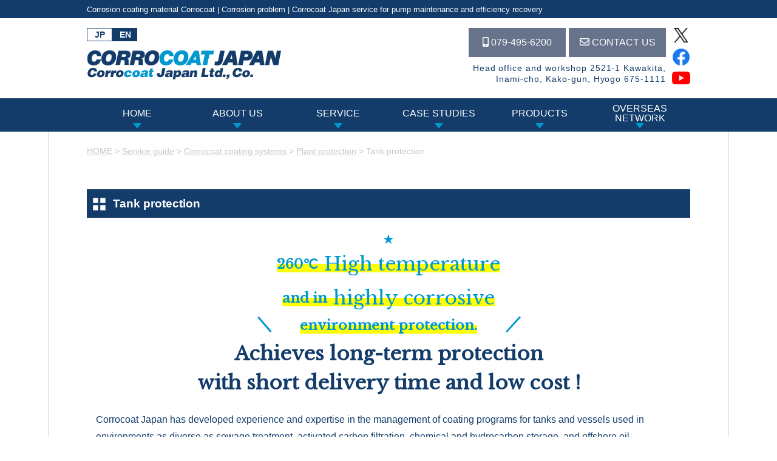

--- FILE ---
content_type: text/html; charset=UTF-8
request_url: https://corrocoat.co.jp/en/service/tank-protection_en
body_size: 12294
content:
<!doctype html>
<html lang="en-US">
<head>
	<meta charset="UTF-8">
	<meta name="viewport" content="width=device-width, initial-scale=1">
	<link rel="profile" href="http://gmpg.org/xfn/11">

	<meta name='robots' content='index, follow, max-image-preview:large, max-snippet:-1, max-video-preview:-1' />
<link rel="alternate" href="https://corrocoat.co.jp/service/tank-protection" hreflang="ja" />
<link rel="alternate" href="https://corrocoat.co.jp/en/service/tank-protection_en" hreflang="en" />

	<!-- This site is optimized with the Yoast SEO plugin v19.13 - https://yoast.com/wordpress/plugins/seo/ -->
	<title>Tank protection - Corrocoat Japan</title>
	<link rel="canonical" href="https://corrocoat.co.jp/en/service/tank-protection_en" />
	<meta property="og:locale" content="en_US" />
	<meta property="og:locale:alternate" content="ja_JP" />
	<meta property="og:type" content="article" />
	<meta property="og:title" content="Tank protection - Corrocoat Japan" />
	<meta property="og:description" content="260℃ High temperature and in highly corrosive environment protection. Achieves long-term protection with short &hellip;" />
	<meta property="og:url" content="https://corrocoat.co.jp/en/service/tank-protection_en" />
	<meta property="og:site_name" content="Corrocoat Japan" />
	<meta property="article:modified_time" content="2022-12-06T04:14:25+00:00" />
	<meta property="og:image" content="https://corrocoat.co.jp/wp-content/uploads/2021/11/eyecatch-img-tank-protection.jpg" />
	<meta property="og:image:width" content="630" />
	<meta property="og:image:height" content="380" />
	<meta property="og:image:type" content="image/jpeg" />
	<meta name="twitter:card" content="summary_large_image" />
	<script type="application/ld+json" class="yoast-schema-graph">{"@context":"https://schema.org","@graph":[{"@type":"WebPage","@id":"https://corrocoat.co.jp/en/service/tank-protection_en","url":"https://corrocoat.co.jp/en/service/tank-protection_en","name":"Tank protection - Corrocoat Japan","isPartOf":{"@id":"https://corrocoat.co.jp/en/#website"},"primaryImageOfPage":{"@id":"https://corrocoat.co.jp/en/service/tank-protection_en#primaryimage"},"image":{"@id":"https://corrocoat.co.jp/en/service/tank-protection_en#primaryimage"},"thumbnailUrl":"https://corrocoat.co.jp/wp-content/uploads/2021/11/eyecatch-img-tank-protection.jpg","datePublished":"2022-04-14T04:10:00+00:00","dateModified":"2022-12-06T04:14:25+00:00","breadcrumb":{"@id":"https://corrocoat.co.jp/en/service/tank-protection_en#breadcrumb"},"inLanguage":"en-US","potentialAction":[{"@type":"ReadAction","target":["https://corrocoat.co.jp/en/service/tank-protection_en"]}]},{"@type":"ImageObject","inLanguage":"en-US","@id":"https://corrocoat.co.jp/en/service/tank-protection_en#primaryimage","url":"https://corrocoat.co.jp/wp-content/uploads/2021/11/eyecatch-img-tank-protection.jpg","contentUrl":"https://corrocoat.co.jp/wp-content/uploads/2021/11/eyecatch-img-tank-protection.jpg","width":630,"height":380},{"@type":"BreadcrumbList","@id":"https://corrocoat.co.jp/en/service/tank-protection_en#breadcrumb","itemListElement":[{"@type":"ListItem","position":1,"name":"ホーム","item":"https://corrocoat.co.jp/en/"},{"@type":"ListItem","position":2,"name":"Tank protection"}]},{"@type":"WebSite","@id":"https://corrocoat.co.jp/en/#website","url":"https://corrocoat.co.jp/en/","name":"Corrocoat Japan","description":"Corrosion coating material Corrocoat | Corrosion problem | Corrocoat Japan service for pump maintenance and efficiency recovery","potentialAction":[{"@type":"SearchAction","target":{"@type":"EntryPoint","urlTemplate":"https://corrocoat.co.jp/en/?s={search_term_string}"},"query-input":"required name=search_term_string"}],"inLanguage":"en-US"}]}</script>
	<!-- / Yoast SEO plugin. -->


<link rel='dns-prefetch' href='//www.google.com' />
<link rel='dns-prefetch' href='//fonts.googleapis.com' />
<link rel='dns-prefetch' href='//s.w.org' />
<link rel="alternate" type="application/rss+xml" title="Corrocoat Japan &raquo; Feed" href="https://corrocoat.co.jp/en/feed" />
<link rel="alternate" type="application/rss+xml" title="Corrocoat Japan &raquo; Comments Feed" href="https://corrocoat.co.jp/en/comments/feed" />
<link rel='stylesheet' id='wp-block-library-css'  href='https://corrocoat.co.jp/wp-includes/css/dist/block-library/style.min.css?ver=5.9.12' type='text/css' media='all' />
<style id='wp-block-library-inline-css' type='text/css'>
@media only screen and (max-width:640px) {
	#page .is-style-tbl_responsive table tr,
	#page .is-style-tbl_responsive table th,
	#page .is-style-tbl_responsive table td {
		display: block;
	    width: 100%;
	    border-right: 0;
	}
	#page .is-style-tbl_responsive table th,
	 #page .is-style-tbl_responsive table td {
		border-width: 0 0 1px 0;
		border-color: #c1c1c1
	}
	#page .is-style-tbl_responsive table tr:last-child > *:last-child {
		border-bottom: 0;
	}
}
</style>
<style id='wp-block-library-theme-inline-css' type='text/css'>
.wp-block-audio figcaption{color:#555;font-size:13px;text-align:center}.is-dark-theme .wp-block-audio figcaption{color:hsla(0,0%,100%,.65)}.wp-block-code>code{font-family:Menlo,Consolas,monaco,monospace;color:#1e1e1e;padding:.8em 1em;border:1px solid #ddd;border-radius:4px}.wp-block-embed figcaption{color:#555;font-size:13px;text-align:center}.is-dark-theme .wp-block-embed figcaption{color:hsla(0,0%,100%,.65)}.blocks-gallery-caption{color:#555;font-size:13px;text-align:center}.is-dark-theme .blocks-gallery-caption{color:hsla(0,0%,100%,.65)}.wp-block-image figcaption{color:#555;font-size:13px;text-align:center}.is-dark-theme .wp-block-image figcaption{color:hsla(0,0%,100%,.65)}.wp-block-pullquote{border-top:4px solid;border-bottom:4px solid;margin-bottom:1.75em;color:currentColor}.wp-block-pullquote__citation,.wp-block-pullquote cite,.wp-block-pullquote footer{color:currentColor;text-transform:uppercase;font-size:.8125em;font-style:normal}.wp-block-quote{border-left:.25em solid;margin:0 0 1.75em;padding-left:1em}.wp-block-quote cite,.wp-block-quote footer{color:currentColor;font-size:.8125em;position:relative;font-style:normal}.wp-block-quote.has-text-align-right{border-left:none;border-right:.25em solid;padding-left:0;padding-right:1em}.wp-block-quote.has-text-align-center{border:none;padding-left:0}.wp-block-quote.is-large,.wp-block-quote.is-style-large,.wp-block-quote.is-style-plain{border:none}.wp-block-search .wp-block-search__label{font-weight:700}.wp-block-group:where(.has-background){padding:1.25em 2.375em}.wp-block-separator{border:none;border-bottom:2px solid;margin-left:auto;margin-right:auto;opacity:.4}.wp-block-separator:not(.is-style-wide):not(.is-style-dots){width:100px}.wp-block-separator.has-background:not(.is-style-dots){border-bottom:none;height:1px}.wp-block-separator.has-background:not(.is-style-wide):not(.is-style-dots){height:2px}.wp-block-table thead{border-bottom:3px solid}.wp-block-table tfoot{border-top:3px solid}.wp-block-table td,.wp-block-table th{padding:.5em;border:1px solid;word-break:normal}.wp-block-table figcaption{color:#555;font-size:13px;text-align:center}.is-dark-theme .wp-block-table figcaption{color:hsla(0,0%,100%,.65)}.wp-block-video figcaption{color:#555;font-size:13px;text-align:center}.is-dark-theme .wp-block-video figcaption{color:hsla(0,0%,100%,.65)}.wp-block-template-part.has-background{padding:1.25em 2.375em;margin-top:0;margin-bottom:0}
</style>
<style id='global-styles-inline-css' type='text/css'>
body{--wp--preset--color--black: #000000;--wp--preset--color--cyan-bluish-gray: #abb8c3;--wp--preset--color--white: #ffffff;--wp--preset--color--pale-pink: #f78da7;--wp--preset--color--vivid-red: #cf2e2e;--wp--preset--color--luminous-vivid-orange: #ff6900;--wp--preset--color--luminous-vivid-amber: #fcb900;--wp--preset--color--light-green-cyan: #7bdcb5;--wp--preset--color--vivid-green-cyan: #00d084;--wp--preset--color--pale-cyan-blue: #8ed1fc;--wp--preset--color--vivid-cyan-blue: #0693e3;--wp--preset--color--vivid-purple: #9b51e0;--wp--preset--color--strong-blue: #0073aa;--wp--preset--color--lighter-blue: #229fd8;--wp--preset--color--very-light-gray: #eee;--wp--preset--color--very-dark-gray: #444;--wp--preset--gradient--vivid-cyan-blue-to-vivid-purple: linear-gradient(135deg,rgba(6,147,227,1) 0%,rgb(155,81,224) 100%);--wp--preset--gradient--light-green-cyan-to-vivid-green-cyan: linear-gradient(135deg,rgb(122,220,180) 0%,rgb(0,208,130) 100%);--wp--preset--gradient--luminous-vivid-amber-to-luminous-vivid-orange: linear-gradient(135deg,rgba(252,185,0,1) 0%,rgba(255,105,0,1) 100%);--wp--preset--gradient--luminous-vivid-orange-to-vivid-red: linear-gradient(135deg,rgba(255,105,0,1) 0%,rgb(207,46,46) 100%);--wp--preset--gradient--very-light-gray-to-cyan-bluish-gray: linear-gradient(135deg,rgb(238,238,238) 0%,rgb(169,184,195) 100%);--wp--preset--gradient--cool-to-warm-spectrum: linear-gradient(135deg,rgb(74,234,220) 0%,rgb(151,120,209) 20%,rgb(207,42,186) 40%,rgb(238,44,130) 60%,rgb(251,105,98) 80%,rgb(254,248,76) 100%);--wp--preset--gradient--blush-light-purple: linear-gradient(135deg,rgb(255,206,236) 0%,rgb(152,150,240) 100%);--wp--preset--gradient--blush-bordeaux: linear-gradient(135deg,rgb(254,205,165) 0%,rgb(254,45,45) 50%,rgb(107,0,62) 100%);--wp--preset--gradient--luminous-dusk: linear-gradient(135deg,rgb(255,203,112) 0%,rgb(199,81,192) 50%,rgb(65,88,208) 100%);--wp--preset--gradient--pale-ocean: linear-gradient(135deg,rgb(255,245,203) 0%,rgb(182,227,212) 50%,rgb(51,167,181) 100%);--wp--preset--gradient--electric-grass: linear-gradient(135deg,rgb(202,248,128) 0%,rgb(113,206,126) 100%);--wp--preset--gradient--midnight: linear-gradient(135deg,rgb(2,3,129) 0%,rgb(40,116,252) 100%);--wp--preset--duotone--dark-grayscale: url('#wp-duotone-dark-grayscale');--wp--preset--duotone--grayscale: url('#wp-duotone-grayscale');--wp--preset--duotone--purple-yellow: url('#wp-duotone-purple-yellow');--wp--preset--duotone--blue-red: url('#wp-duotone-blue-red');--wp--preset--duotone--midnight: url('#wp-duotone-midnight');--wp--preset--duotone--magenta-yellow: url('#wp-duotone-magenta-yellow');--wp--preset--duotone--purple-green: url('#wp-duotone-purple-green');--wp--preset--duotone--blue-orange: url('#wp-duotone-blue-orange');--wp--preset--font-size--small: 13px;--wp--preset--font-size--medium: 20px;--wp--preset--font-size--large: 36px;--wp--preset--font-size--x-large: 42px;}.has-black-color{color: var(--wp--preset--color--black) !important;}.has-cyan-bluish-gray-color{color: var(--wp--preset--color--cyan-bluish-gray) !important;}.has-white-color{color: var(--wp--preset--color--white) !important;}.has-pale-pink-color{color: var(--wp--preset--color--pale-pink) !important;}.has-vivid-red-color{color: var(--wp--preset--color--vivid-red) !important;}.has-luminous-vivid-orange-color{color: var(--wp--preset--color--luminous-vivid-orange) !important;}.has-luminous-vivid-amber-color{color: var(--wp--preset--color--luminous-vivid-amber) !important;}.has-light-green-cyan-color{color: var(--wp--preset--color--light-green-cyan) !important;}.has-vivid-green-cyan-color{color: var(--wp--preset--color--vivid-green-cyan) !important;}.has-pale-cyan-blue-color{color: var(--wp--preset--color--pale-cyan-blue) !important;}.has-vivid-cyan-blue-color{color: var(--wp--preset--color--vivid-cyan-blue) !important;}.has-vivid-purple-color{color: var(--wp--preset--color--vivid-purple) !important;}.has-black-background-color{background-color: var(--wp--preset--color--black) !important;}.has-cyan-bluish-gray-background-color{background-color: var(--wp--preset--color--cyan-bluish-gray) !important;}.has-white-background-color{background-color: var(--wp--preset--color--white) !important;}.has-pale-pink-background-color{background-color: var(--wp--preset--color--pale-pink) !important;}.has-vivid-red-background-color{background-color: var(--wp--preset--color--vivid-red) !important;}.has-luminous-vivid-orange-background-color{background-color: var(--wp--preset--color--luminous-vivid-orange) !important;}.has-luminous-vivid-amber-background-color{background-color: var(--wp--preset--color--luminous-vivid-amber) !important;}.has-light-green-cyan-background-color{background-color: var(--wp--preset--color--light-green-cyan) !important;}.has-vivid-green-cyan-background-color{background-color: var(--wp--preset--color--vivid-green-cyan) !important;}.has-pale-cyan-blue-background-color{background-color: var(--wp--preset--color--pale-cyan-blue) !important;}.has-vivid-cyan-blue-background-color{background-color: var(--wp--preset--color--vivid-cyan-blue) !important;}.has-vivid-purple-background-color{background-color: var(--wp--preset--color--vivid-purple) !important;}.has-black-border-color{border-color: var(--wp--preset--color--black) !important;}.has-cyan-bluish-gray-border-color{border-color: var(--wp--preset--color--cyan-bluish-gray) !important;}.has-white-border-color{border-color: var(--wp--preset--color--white) !important;}.has-pale-pink-border-color{border-color: var(--wp--preset--color--pale-pink) !important;}.has-vivid-red-border-color{border-color: var(--wp--preset--color--vivid-red) !important;}.has-luminous-vivid-orange-border-color{border-color: var(--wp--preset--color--luminous-vivid-orange) !important;}.has-luminous-vivid-amber-border-color{border-color: var(--wp--preset--color--luminous-vivid-amber) !important;}.has-light-green-cyan-border-color{border-color: var(--wp--preset--color--light-green-cyan) !important;}.has-vivid-green-cyan-border-color{border-color: var(--wp--preset--color--vivid-green-cyan) !important;}.has-pale-cyan-blue-border-color{border-color: var(--wp--preset--color--pale-cyan-blue) !important;}.has-vivid-cyan-blue-border-color{border-color: var(--wp--preset--color--vivid-cyan-blue) !important;}.has-vivid-purple-border-color{border-color: var(--wp--preset--color--vivid-purple) !important;}.has-vivid-cyan-blue-to-vivid-purple-gradient-background{background: var(--wp--preset--gradient--vivid-cyan-blue-to-vivid-purple) !important;}.has-light-green-cyan-to-vivid-green-cyan-gradient-background{background: var(--wp--preset--gradient--light-green-cyan-to-vivid-green-cyan) !important;}.has-luminous-vivid-amber-to-luminous-vivid-orange-gradient-background{background: var(--wp--preset--gradient--luminous-vivid-amber-to-luminous-vivid-orange) !important;}.has-luminous-vivid-orange-to-vivid-red-gradient-background{background: var(--wp--preset--gradient--luminous-vivid-orange-to-vivid-red) !important;}.has-very-light-gray-to-cyan-bluish-gray-gradient-background{background: var(--wp--preset--gradient--very-light-gray-to-cyan-bluish-gray) !important;}.has-cool-to-warm-spectrum-gradient-background{background: var(--wp--preset--gradient--cool-to-warm-spectrum) !important;}.has-blush-light-purple-gradient-background{background: var(--wp--preset--gradient--blush-light-purple) !important;}.has-blush-bordeaux-gradient-background{background: var(--wp--preset--gradient--blush-bordeaux) !important;}.has-luminous-dusk-gradient-background{background: var(--wp--preset--gradient--luminous-dusk) !important;}.has-pale-ocean-gradient-background{background: var(--wp--preset--gradient--pale-ocean) !important;}.has-electric-grass-gradient-background{background: var(--wp--preset--gradient--electric-grass) !important;}.has-midnight-gradient-background{background: var(--wp--preset--gradient--midnight) !important;}.has-small-font-size{font-size: var(--wp--preset--font-size--small) !important;}.has-medium-font-size{font-size: var(--wp--preset--font-size--medium) !important;}.has-large-font-size{font-size: var(--wp--preset--font-size--large) !important;}.has-x-large-font-size{font-size: var(--wp--preset--font-size--x-large) !important;}
</style>
<link rel='stylesheet' id='barbpack2-css'  href='https://corrocoat.co.jp/wp-content/plugins/barbpack2/asset/css/style.min.css?ver=1.3.9' type='text/css' media='all' />
<link rel='stylesheet' id='contact-form-7-css'  href='https://corrocoat.co.jp/wp-content/plugins/contact-form-7/includes/css/styles.css?ver=5.6.3' type='text/css' media='all' />
<link rel='stylesheet' id='barbwire_cc-style-css'  href='https://corrocoat.co.jp/wp-content/themes/corporate-standard/style.min.css?ver=1.2.24' type='text/css' media='all' />
<link rel='stylesheet' id='barbwire_cc_child-style-css'  href='https://corrocoat.co.jp/wp-content/themes/barbwire-cc-child/style.css?ver=20260122101352' type='text/css' media='all' />
<link rel='stylesheet' id='scroll_hint-css'  href='https://corrocoat.co.jp/wp-content/themes/barbwire-cc-child/assets/css/scroll-hint.css?ver=5.9.12' type='text/css' media='all' />
<link rel='stylesheet' id='barbwire_cc-fonts-css'  href='https://fonts.googleapis.com/css?family=Noto+Serif%3A400%2C400italic%2C700%2C700italic&#038;subset=latin%2Clatin-ext&#038;ver=1.2.24' type='text/css' media='all' />
<link rel='stylesheet' id='barbwire_cc-swiper-style-css'  href='https://corrocoat.co.jp/wp-content/themes/corporate-standard/assets/swiper/css/swiper.min.css?ver=1.2.24' type='text/css' media='all' />
<link rel='stylesheet' id='barbwire_cc-fontawesome-style-css'  href='https://corrocoat.co.jp/wp-content/themes/corporate-standard/assets/fontawesome/css/all.min.css?ver=1.2.24' type='text/css' media='all' />
<script type='text/javascript' src='https://corrocoat.co.jp/wp-content/themes/barbwire-cc-child/assets/js/scroll-hint.min.js?ver=1.2.4' id='scroll_hint-js'></script>
<script type='text/javascript' src='https://corrocoat.co.jp/wp-content/themes/corporate-standard/assets/swiper/js/swiper.min.js?ver=1.2.24' id='barbwire_cc-swiper-js'></script>
<script type='text/javascript' src='https://corrocoat.co.jp/wp-includes/js/jquery/jquery.min.js?ver=3.6.0' id='jquery-core-js'></script>
<script type='text/javascript' src='https://corrocoat.co.jp/wp-includes/js/jquery/jquery-migrate.min.js?ver=3.3.2' id='jquery-migrate-js'></script>
<script type='text/javascript' src='https://corrocoat.co.jp/wp-content/themes/corporate-standard/js/navigation.js?ver=1.2.24' id='barbwire_cc-navigation-js'></script>
<link rel="https://api.w.org/" href="https://corrocoat.co.jp/wp-json/" /><link rel="alternate" type="application/json" href="https://corrocoat.co.jp/wp-json/wp/v2/service/3968" /><link rel="EditURI" type="application/rsd+xml" title="RSD" href="https://corrocoat.co.jp/xmlrpc.php?rsd" />
<link rel="wlwmanifest" type="application/wlwmanifest+xml" href="https://corrocoat.co.jp/wp-includes/wlwmanifest.xml" /> 
<meta name="generator" content="WordPress 5.9.12" />
<link rel='shortlink' href='https://corrocoat.co.jp/?p=3968' />
<link rel="alternate" type="application/json+oembed" href="https://corrocoat.co.jp/wp-json/oembed/1.0/embed?url=https%3A%2F%2Fcorrocoat.co.jp%2Fen%2Fservice%2Ftank-protection_en" />
<link rel="alternate" type="text/xml+oembed" href="https://corrocoat.co.jp/wp-json/oembed/1.0/embed?url=https%3A%2F%2Fcorrocoat.co.jp%2Fen%2Fservice%2Ftank-protection_en&#038;format=xml" />
<style>
:root {
--barbwire-blocks-marker-color-1: #B2FFFF;
--barbwire-blocks-marker-height-1: 50%;
--barbwire-blocks-marker-color-2: #FFFF96;
--barbwire-blocks-marker-height-2: 50%;
--barbwire-blocks-marker-color-3: #99EFC5;
--barbwire-blocks-marker-height-3: 50%;
--barbwire-blocks-marker-color-4: #FBC02D;
--barbwire-blocks-marker-height-4: 50%;
}
.barbwire-blocks-marker-1{background: linear-gradient(to top, var(--barbwire-blocks-marker-color-1) var(--barbwire-blocks-marker-height-1), transparent var(--barbwire-blocks-marker-height-1));
}.barbwire-blocks-marker-2{background: linear-gradient(to top, var(--barbwire-blocks-marker-color-2) var(--barbwire-blocks-marker-height-2), transparent var(--barbwire-blocks-marker-height-2));
}.barbwire-blocks-marker-3{background: linear-gradient(to top, var(--barbwire-blocks-marker-color-3) var(--barbwire-blocks-marker-height-3), transparent var(--barbwire-blocks-marker-height-3));
}.barbwire-blocks-marker-4{background: linear-gradient(to top, var(--barbwire-blocks-marker-color-4) var(--barbwire-blocks-marker-height-4), transparent var(--barbwire-blocks-marker-height-4));
}</style>
<style>.grecaptcha-hide{visibility: hidden !important;}</style>
					<!-- Global site tag (gtag.js) - Google Analytics -->
			<script async src="https://www.googletagmanager.com/gtag/js?id=UA-53991974-1"></script>
			<script>
                window.dataLayer = window.dataLayer || [];
                function gtag(){dataLayer.push(arguments);}
                gtag('js', new Date());

                gtag('config', 'UA-53991974-1');
			</script>
			    <script>window.MSInputMethodContext && document.documentMode && document.write('<script src="https://cdn.jsdelivr.net/gh/nuxodin/ie11CustomProperties@4.1.0/ie11CustomProperties.min.js"><\/script>');</script>
<link rel="icon" href="https://corrocoat.co.jp/wp-content/uploads/2021/12/cropped-favicon-32x32.png" sizes="32x32" />
<link rel="icon" href="https://corrocoat.co.jp/wp-content/uploads/2021/12/cropped-favicon-192x192.png" sizes="192x192" />
<link rel="apple-touch-icon" href="https://corrocoat.co.jp/wp-content/uploads/2021/12/cropped-favicon-180x180.png" />
<meta name="msapplication-TileImage" content="https://corrocoat.co.jp/wp-content/uploads/2021/12/cropped-favicon-270x270.png" />
</head>

<body class="service-template-default single single-service postid-3968 wp-embed-responsive lower post tank-protection_en">
<div id="page" class="site">
	<a class="skip-link screen-reader-text" href="#primary">Skip to content</a>
		<header id="masthead" class="site-header">
            <div class="site-description-wrap">
	                                <h1 class="site-description pc">Corrosion coating material Corrocoat | Corrosion problem | Corrocoat Japan service for pump maintenance and efficiency recovery</h1>
                    <h1 class="site-description mb">Corrosion coating material Corrocoat | Corrosion problems | Corrocoat Japan service for pump maintenance and efficiency recovery</h1>
	                        </div>
            <div class="header-content-wrap">
                                <div class="header-content">
                    <div class="site-branding">
                        <ul class="lang-switcher pc">
                            	<li class="lang-item lang-item-2 lang-item-ja lang-item-first"><a  lang="ja" hreflang="ja" href="https://corrocoat.co.jp/service/tank-protection">JP</a></li>
	<li class="lang-item lang-item-4 lang-item-en current-lang"><a  lang="en-US" hreflang="en-US" href="https://corrocoat.co.jp/en/service/tank-protection_en">EN</a></li>
                        </ul>
                        <p class="site-title"><a href="https://corrocoat.co.jp/en/" rel="home"><img src="https://corrocoat.co.jp/wp-content/uploads/2022/04/logo_en.png" width="924" height="140" alt="" /></a></p>                    </div><!-- .site-branding -->
                    <div class="company-info">
                        <div class="company-info-main">        <div class="barb_text_banner" style="background-color: #67738b; color: #FFF;">
	                    <a href="tel:0794956200">
		                            <span class="fas fa-mobile-alt" style="color: #FFF;"></span>
                    <span style="color: #FFF;">079-495-6200</span>
                        </a>
                    </div>
                <div class="barb_text_banner" style="background-color: #67738b; color: #ffffff;">
	                    <a href="/en/contact_en">
		                            <span class="far fa-envelope" style="color: #ffffff;"></span>
                    <span style="color: #ffffff;">CONTACT US</span>
                        </a>
                    </div>
        			<div class="textwidget"><p>Head office and workshop 2521-1 Kawakita,<br />
Inami-cho, Kako-gun, Hyogo 675-1111</p>
</div>
		</div><div class="header-sns">
    <a class="sns-icon-link x-icon" href="https://twitter.com/intent/tweet?text=Tank+protection%0A&url=https://corrocoat.co.jp/en/service/tank-protection_en&hashtags=コロコートジャパン,CorrocoatJapan" target="_bllank" rel="noopener noreferrer">
		<img src="/wp-content/uploads/2025/09/x-icon.png" alt="X">
	</a>
    <a class="sns-icon-link" href="https://www.facebook.com/CorrocoatJpn" target="_bllank" rel="noopener noreferrer"><img src="/wp-content/uploads/2021/10/facebook-icon.png"></a>
    <a class="sns-icon-link" href="#" target="_bllank" rel="noopener noreferrer"><img src="/wp-content/uploads/2021/10/yt_icon_rgb.png"></a>
</div>
        <ul class="lang-switcher mb">
            	<li class="lang-item lang-item-2 lang-item-ja lang-item-first"><a  lang="ja" hreflang="ja" href="https://corrocoat.co.jp/service/tank-protection">JP</a></li>
	<li class="lang-item lang-item-4 lang-item-en current-lang"><a  lang="en-US" hreflang="en-US" href="https://corrocoat.co.jp/en/service/tank-protection_en">EN</a></li>
        </ul>
                            </div><!-- .company-info -->
                </div><!-- .header-content -->
	                        </div><!-- .header-content-wrap -->

			<nav id="site-navigation" class="main-navigation">
                <!-- button class="menu-toggle" aria-controls="primary-menu" aria-expanded="false">Menu</button -->
                <div class="menu-%e3%82%b0%e3%83%ad%e3%83%bc%e3%83%90%e3%83%ab-english-container"><ul id="global-menu" class="menu"><li id="menu-item-17" class="menu-item menu-item-type-post_type menu-item-object-page menu-item-home menu-item-17"><a href="https://corrocoat.co.jp/en/">HOME</a></li>
<li id="menu-item-3823" class="menu-item menu-item-type-post_type menu-item-object-page menu-item-3823"><a href="https://corrocoat.co.jp/en/company_profile_en">ABOUT US</a></li>
<li id="menu-item-3824" class="menu-item menu-item-type-custom menu-item-object-custom menu-item-3824"><a href="/en/#service-guide">SERVICE</a><div id="mega-menu-3" class="mega-menu">
    <h2>
                  <span class="menu-title">SERVICE</span>
          <p class="menu-titile-logo">CORROCOAT COATING SYSTEMS</p>
            </h2>

    <div class="mega-menu-columns">
    <!-- # start # -->	<div class="mega-menu-column"><h3><a href="https://corrocoat.co.jp/en/service_type/plant-coating_en"  class="mega-menu-link" data-pdepth="1">Corrocoat coating systems</a></h3>		<div class="mega-menu-sub"><h4><a href="https://corrocoat.co.jp/en/service_type/plant-protection_en"  class="mega-menu-link" data-pdepth="2">Plant protection</a></h4><div class="mega-menu-links">			<div class="mega-menu-link-warp"><a href="https://corrocoat.co.jp/en/service/tank-protection_en"  class="mega-menu-link" data-pdepth="3">Tank protection</a>			</div>			<div class="mega-menu-link-warp"><a href="https://corrocoat.co.jp/en/service/pipe-protection_en"  class="mega-menu-link" data-pdepth="3">Pipe protection</a>			</div>			<div class="mega-menu-link-warp"><a href="https://corrocoat.co.jp/en/service/steel-structure-protection_en"  class="mega-menu-link" data-pdepth="3">Steel structure protection</a>			</div>			<div class="mega-menu-link-warp"><a href="https://corrocoat.co.jp/en/service/concrete-protection_en"  class="mega-menu-link" data-pdepth="3">Concrete protection</a>			</div>			<div class="mega-menu-link-warp"><a href="https://corrocoat.co.jp/en/service/siteworker-protection_en"  class="mega-menu-link" data-pdepth="3">On-site repairs</a>			</div>		</div></div>		<div class="mega-menu-sub"><h4><a href="https://corrocoat.co.jp/en/service_type/plant-equipment-repair_en"  class="mega-menu-link" data-pdepth="2">Equipment protection</a></h4><div class="mega-menu-links">			<div class="mega-menu-link-warp"><a href="https://corrocoat.co.jp/en/service/repair-various-equipment_en"  class="mega-menu-link" data-pdepth="3">Valves, heat exchangers, and other equipment</a>			</div>			<div class="mega-menu-link-warp"><a href="https://corrocoat.co.jp/en/service/plant-equipment-repair-rebuilding_en"  class="mega-menu-link" data-pdepth="3">Ancillaries components</a>			</div>		</div></div>		<div class="mega-menu-sub"><h4><a href="https://corrocoat.co.jp/en/service_type/plant-special-coating_en"  class="mega-menu-link" data-pdepth="2">High technology coatings and composites</a></h4><div class="mega-menu-links">			<div class="mega-menu-link-warp"><a href="https://corrocoat.co.jp/en/service/rust-converting-coatings_en"  class="mega-menu-link" data-pdepth="3">Rust tolerant coatings</a>			</div>			<div class="mega-menu-link-warp"><a href="https://corrocoat.co.jp/en/service/anti-fouling-coating_en"  class="mega-menu-link" data-pdepth="3">Non-toxic antifouling coating system</a>			</div>		</div></div>	</div>	<div class="mega-menu-column"><h3><a href="https://corrocoat.co.jp/en/service_type/pump-coating_en"  class="mega-menu-link" data-pdepth="1">Pump coating system/Pump engineering</a></h3>		<div class="mega-menu-sub"><h4><a href="https://corrocoat.co.jp/en/service_type/pump-repair-pump-coating_en"  class="mega-menu-link" data-pdepth="2">Pump servicing</a></h4><div class="mega-menu-links">			<div class="mega-menu-link-warp"><a href="https://corrocoat.co.jp/en/service/pump-repare_en"  class="mega-menu-link" data-pdepth="3">Pump repair &#038; refurbishment</a>			</div>			<div class="mega-menu-link-warp"><a href="https://corrocoat.co.jp/en/service/pump-longer-life_en"  class="mega-menu-link" data-pdepth="3">Lifespan extension</a>			</div>		</div></div>		<div class="mega-menu-sub"><h4><a href="https://corrocoat.co.jp/en/service_type/pump-engineering_en"  class="mega-menu-link" data-pdepth="2">Pump engineering</a></h4><div class="mega-menu-links">			<div class="mega-menu-link-warp"><a href="https://corrocoat.co.jp/en/service/pump-maintenance_en"  class="mega-menu-link" data-pdepth="3">Comprehensive pump maintenance</a>			</div>			<div class="mega-menu-link-warp"><a href="https://corrocoat.co.jp/en/service/linings_en"  class="mega-menu-link" data-pdepth="3">Re-manufacture, modification, coating application</a>			</div>		</div></div>		<div class="mega-menu-sub"><h4><a href="https://corrocoat.co.jp/en/service_type/fluiglide_en"  class="mega-menu-link" data-pdepth="2">Pump energy saving and Monitoring</a></h4><div class="mega-menu-links">			<div class="mega-menu-link-warp"><a href="https://corrocoat.co.jp/en/service/pump-system_en"  class="mega-menu-link" data-pdepth="3">Pump energy saving fluiglide and monitoring</a>			</div>			<div class="mega-menu-link-warp"><a href="https://corrocoat.co.jp/en/service/fluiglide-three-elements_en"  class="mega-menu-link" data-pdepth="3">Fluiglide friction-reducing energy, efficient protective coating system</a>			</div>		</div></div>	</div><!-- # end # -->    </div>
</div>
</li>
<li id="menu-item-3827" class="menu-item menu-item-type-post_type menu-item-object-page menu-item-3827"><a href="https://corrocoat.co.jp/en/application_type_en">CASE STUDIES</a><div id="mega-menu-4" class="mega-menu">
    <h2>
                  <span class="menu-title">CASE STUDIES</span>
          <p class="menu-titile-logo">CORROCOAT COATING SYSTEMS</p>
            </h2>

    <div class="mega-menu-columns">
    <!-- # start # -->	<div class="mega-menu-column">		<div class="mega-menu-sub"><h4><a href="https://corrocoat.co.jp/en/application/puropose_en"  class="mega-menu-link" data-pdepth="2">By Application</a></h4><div class="mega-menu-links">			<div class="mega-menu-link-warp"><a href="https://corrocoat.co.jp/en/application/plant-protection-puropose_en"  class="mega-menu-link" data-pdepth="3">Plant protection</a>			</div>			<div class="mega-menu-link-warp"><a href="https://corrocoat.co.jp/en/application/plant-repair_en"  class="mega-menu-link" data-pdepth="3">Equipment repair</a>			</div>			<div class="mega-menu-link-warp"><a href="https://corrocoat.co.jp/en/application/plant-special-coating_en"  class="mega-menu-link" data-pdepth="3">Special application</a>			</div>			<div class="mega-menu-link-warp"><a href="https://corrocoat.co.jp/en/application/pump-repair_en"  class="mega-menu-link" data-pdepth="3">Pump repair &amp; refurbishment</a>			</div>			<div class="mega-menu-link-warp"><a href="https://corrocoat.co.jp/en/application/pump-engineering_en"  class="mega-menu-link" data-pdepth="3">Pump engineering</a>			</div>			<div class="mega-menu-link-warp"><a href="https://corrocoat.co.jp/en/application/fluiglide_en"  class="mega-menu-link" data-pdepth="3">Fluiglide energy saving coating system</a>			</div>		</div></div>		<div class="mega-menu-sub"><h4><a href="https://corrocoat.co.jp/en/application/environment_en"  class="mega-menu-link" data-pdepth="2">By environment</a></h4><div class="mega-menu-links">			<div class="mega-menu-link-warp"><a href="https://corrocoat.co.jp/en/application/high-temperature_en"  class="mega-menu-link" data-pdepth="3">High temperature and corrosion</a>			</div>			<div class="mega-menu-link-warp"><a href="https://corrocoat.co.jp/en/application/chemicals-and-seawater_en"  class="mega-menu-link" data-pdepth="3">Chemicals and seawater</a>			</div>			<div class="mega-menu-link-warp"><a href="https://corrocoat.co.jp/en/application/abrasion_en"  class="mega-menu-link" data-pdepth="3">Wear environment</a>			</div>			<div class="mega-menu-link-warp"><a href="https://corrocoat.co.jp/en/application/water_en"  class="mega-menu-link" data-pdepth="3">Water, sewerage &amp; wastewater</a>			</div>		</div></div>		<div class="mega-menu-sub"><h4><a href="https://corrocoat.co.jp/en/application/industry_en"  class="mega-menu-link" data-pdepth="2">By Industry</a></h4><div class="mega-menu-links">			<div class="mega-menu-link-warp"><a href="https://corrocoat.co.jp/en/application/public_works_en"  class="mega-menu-link" data-pdepth="3">Water &amp; waste</a>			</div>			<div class="mega-menu-link-warp"><a href="https://corrocoat.co.jp/en/application/power-and-gas_en"  class="mega-menu-link" data-pdepth="3">Power and Gas</a>			</div>			<div class="mega-menu-link-warp"><a href="https://corrocoat.co.jp/en/application/chemical-and-oil_en"  class="mega-menu-link" data-pdepth="3">Chemical / Petrochemical</a>			</div>			<div class="mega-menu-link-warp"><a href="https://corrocoat.co.jp/en/application/steel-and-paper_en"  class="mega-menu-link" data-pdepth="3">Steel / Paper</a>			</div>			<div class="mega-menu-link-warp"><a href="https://corrocoat.co.jp/en/application/mining_en"  class="mega-menu-link" data-pdepth="3">Mining</a>			</div>			<div class="mega-menu-link-warp"><a href="https://corrocoat.co.jp/en/application/marine_en"  class="mega-menu-link" data-pdepth="3">Marine</a>			</div>		</div></div>	</div><!-- .footer-menu-column --><!-- # end # -->    </div>
    <div class="mega-menu-columns">
        <div class="mega-menu-column">
            <div class="mega-menu-sub">
                              <h4><a href="/en/overseas_application_en" class="mega-menu-link">GLOBAL CASE HISTORY</a></h4>
                          </div>
        </div>

    </div>
</div>
</li>
<li id="menu-item-3830" class="menu-item menu-item-type-post_type menu-item-object-page menu-item-3830"><a href="https://corrocoat.co.jp/en/product_type_en">PRODUCTS</a><div id="mega-menu-5" class="mega-menu">
    <h2>
              <span class="menu-title">PRODUCTS</span>
        <p class="menu-titile-logo">CORROCOAT COATING SYSTEMS</p>
          </h2>

    <div class="mega-menu-columns">
    <!-- # start # -->	<div class="mega-menu-column">		<div class="mega-menu-sub"><h4><a href="https://corrocoat.co.jp/en/product_type/series_en"  class="mega-menu-link" data-pdepth="2">Product series</a></h4><div class="mega-menu-links">			<div class="mega-menu-link-warp"><a href="https://corrocoat.co.jp/en/product_type/polyglass_en"  class="mega-menu-link" data-pdepth="3">POLYGLASS</a>			</div>			<div class="mega-menu-link-warp"><a href="https://corrocoat.co.jp/en/product_type/corroglass_en"  class="mega-menu-link" data-pdepth="3">CORROGLASS</a>			</div>			<div class="mega-menu-link-warp"><a href="https://corrocoat.co.jp/en/product_type/corrocoat_en"  class="mega-menu-link" data-pdepth="3">CORROCOAT</a>			</div>			<div class="mega-menu-link-warp"><a href="https://corrocoat.co.jp/en/product_type/fluiflide_en"  class="mega-menu-link" data-pdepth="3">FLUIGLIDE</a>			</div>			<div class="mega-menu-link-warp"><a href="https://corrocoat.co.jp/en/product_type/plasmet_en"  class="mega-menu-link" data-pdepth="3">PLASMET</a>			</div>		</div></div>		<div class="mega-menu-sub"><h4><a href="https://corrocoat.co.jp/en/product_type/purpose_en"  class="mega-menu-link" data-pdepth="2">By Application</a></h4><div class="mega-menu-links">			<div class="mega-menu-link-warp"><a href="https://corrocoat.co.jp/en/product_type/plant-protection_en"  class="mega-menu-link" data-pdepth="3">Plant protection</a>			</div>			<div class="mega-menu-link-warp"><a href="https://corrocoat.co.jp/en/product_type/plant-repair_en"  class="mega-menu-link" data-pdepth="3">Equipment repair</a>			</div>			<div class="mega-menu-link-warp"><a href="https://corrocoat.co.jp/en/product_type/plant-special-coating_en"  class="mega-menu-link" data-pdepth="3">Special application</a>			</div>			<div class="mega-menu-link-warp"><a href="https://corrocoat.co.jp/en/product_type/pump-repair_en"  class="mega-menu-link" data-pdepth="3">Pump repair &amp; refurbishment</a>			</div>			<div class="mega-menu-link-warp"><a href="https://corrocoat.co.jp/en/product_type/pump-engineering_en"  class="mega-menu-link" data-pdepth="3">Pump engineering</a>			</div>			<div class="mega-menu-link-warp"><a href="https://corrocoat.co.jp/en/product_type/fluiglide_en"  class="mega-menu-link" data-pdepth="3">Fluiglide energy saving coating system</a>			</div>		</div></div>		<div class="mega-menu-sub"><h4><a href="https://corrocoat.co.jp/en/product_type/environment_en"  class="mega-menu-link" data-pdepth="2">By environment</a></h4><div class="mega-menu-links">			<div class="mega-menu-link-warp"><a href="https://corrocoat.co.jp/en/product_type/high-temperature_en"  class="mega-menu-link" data-pdepth="3">High temperature and corrosion</a>			</div>			<div class="mega-menu-link-warp"><a href="https://corrocoat.co.jp/en/product_type/chemicals-and-seawater_en"  class="mega-menu-link" data-pdepth="3">Chemicals and seawater</a>			</div>			<div class="mega-menu-link-warp"><a href="https://corrocoat.co.jp/en/product_type/abrasion_en"  class="mega-menu-link" data-pdepth="3">Wear environment</a>			</div>			<div class="mega-menu-link-warp"><a href="https://corrocoat.co.jp/en/product_type/water_en"  class="mega-menu-link" data-pdepth="3">Water, sewerage, &amp; wastewater</a>			</div>		</div></div>	</div><!-- .footer-menu-column --><!-- # end # -->    </div>

</div>
</li>
<li id="menu-item-3831" class="menu-item menu-item-type-custom menu-item-object-custom menu-item-3831"><a target="_blank" rel="noopener" href="https://www.corrocoat.com/locations/">OVERSEAS<br>NETWORK</a></li>
</ul></div>			</nav><!-- #site-navigation -->
            <button class="menu-toggle" aria-controls="primary-menu" aria-expanded="false">Menu</button>
            <nav id="site-navigation-mb" class="main-navigation-mb mb">
                <div class="nav-mb-wrap">
                    <div class="menu-%e3%82%b0%e3%83%ad%e3%83%bc%e3%83%90%e3%83%ab-english-container"><ul id="primary-menu-mb" class="menu"><li class="menu-item menu-item-type-post_type menu-item-object-page menu-item-home menu-item-17"><a href="https://corrocoat.co.jp/en/">HOME</a></li>
<li class="menu-item menu-item-type-post_type menu-item-object-page menu-item-3823"><a href="https://corrocoat.co.jp/en/company_profile_en">ABOUT US</a></li>
<li class="menu-item menu-item-type-custom menu-item-object-custom menu-item-3824"><a href="/en/#service-guide">SERVICE</a><div id="mega-menu-3" class="mega-menu">
    <h2>
                  <span class="menu-title">SERVICE</span>
          <p class="menu-titile-logo">CORROCOAT COATING SYSTEMS</p>
            </h2>

    <div class="mega-menu-columns">
    <!-- # start # -->	<div class="mega-menu-column"><h3><a href="https://corrocoat.co.jp/en/service_type/plant-coating_en"  class="mega-menu-link" data-pdepth="1">Corrocoat coating systems</a></h3>		<div class="mega-menu-sub"><h4><a href="https://corrocoat.co.jp/en/service_type/plant-protection_en"  class="mega-menu-link" data-pdepth="2">Plant protection</a></h4><div class="mega-menu-links">			<div class="mega-menu-link-warp"><a href="https://corrocoat.co.jp/en/service/tank-protection_en"  class="mega-menu-link" data-pdepth="3">Tank protection</a>			</div>			<div class="mega-menu-link-warp"><a href="https://corrocoat.co.jp/en/service/pipe-protection_en"  class="mega-menu-link" data-pdepth="3">Pipe protection</a>			</div>			<div class="mega-menu-link-warp"><a href="https://corrocoat.co.jp/en/service/steel-structure-protection_en"  class="mega-menu-link" data-pdepth="3">Steel structure protection</a>			</div>			<div class="mega-menu-link-warp"><a href="https://corrocoat.co.jp/en/service/concrete-protection_en"  class="mega-menu-link" data-pdepth="3">Concrete protection</a>			</div>			<div class="mega-menu-link-warp"><a href="https://corrocoat.co.jp/en/service/siteworker-protection_en"  class="mega-menu-link" data-pdepth="3">On-site repairs</a>			</div>		</div></div>		<div class="mega-menu-sub"><h4><a href="https://corrocoat.co.jp/en/service_type/plant-equipment-repair_en"  class="mega-menu-link" data-pdepth="2">Equipment protection</a></h4><div class="mega-menu-links">			<div class="mega-menu-link-warp"><a href="https://corrocoat.co.jp/en/service/repair-various-equipment_en"  class="mega-menu-link" data-pdepth="3">Valves, heat exchangers, and other equipment</a>			</div>			<div class="mega-menu-link-warp"><a href="https://corrocoat.co.jp/en/service/plant-equipment-repair-rebuilding_en"  class="mega-menu-link" data-pdepth="3">Ancillaries components</a>			</div>		</div></div>		<div class="mega-menu-sub"><h4><a href="https://corrocoat.co.jp/en/service_type/plant-special-coating_en"  class="mega-menu-link" data-pdepth="2">High technology coatings and composites</a></h4><div class="mega-menu-links">			<div class="mega-menu-link-warp"><a href="https://corrocoat.co.jp/en/service/rust-converting-coatings_en"  class="mega-menu-link" data-pdepth="3">Rust tolerant coatings</a>			</div>			<div class="mega-menu-link-warp"><a href="https://corrocoat.co.jp/en/service/anti-fouling-coating_en"  class="mega-menu-link" data-pdepth="3">Non-toxic antifouling coating system</a>			</div>		</div></div>	</div>	<div class="mega-menu-column"><h3><a href="https://corrocoat.co.jp/en/service_type/pump-coating_en"  class="mega-menu-link" data-pdepth="1">Pump coating system/Pump engineering</a></h3>		<div class="mega-menu-sub"><h4><a href="https://corrocoat.co.jp/en/service_type/pump-repair-pump-coating_en"  class="mega-menu-link" data-pdepth="2">Pump servicing</a></h4><div class="mega-menu-links">			<div class="mega-menu-link-warp"><a href="https://corrocoat.co.jp/en/service/pump-repare_en"  class="mega-menu-link" data-pdepth="3">Pump repair &#038; refurbishment</a>			</div>			<div class="mega-menu-link-warp"><a href="https://corrocoat.co.jp/en/service/pump-longer-life_en"  class="mega-menu-link" data-pdepth="3">Lifespan extension</a>			</div>		</div></div>		<div class="mega-menu-sub"><h4><a href="https://corrocoat.co.jp/en/service_type/pump-engineering_en"  class="mega-menu-link" data-pdepth="2">Pump engineering</a></h4><div class="mega-menu-links">			<div class="mega-menu-link-warp"><a href="https://corrocoat.co.jp/en/service/pump-maintenance_en"  class="mega-menu-link" data-pdepth="3">Comprehensive pump maintenance</a>			</div>			<div class="mega-menu-link-warp"><a href="https://corrocoat.co.jp/en/service/linings_en"  class="mega-menu-link" data-pdepth="3">Re-manufacture, modification, coating application</a>			</div>		</div></div>		<div class="mega-menu-sub"><h4><a href="https://corrocoat.co.jp/en/service_type/fluiglide_en"  class="mega-menu-link" data-pdepth="2">Pump energy saving and Monitoring</a></h4><div class="mega-menu-links">			<div class="mega-menu-link-warp"><a href="https://corrocoat.co.jp/en/service/pump-system_en"  class="mega-menu-link" data-pdepth="3">Pump energy saving fluiglide and monitoring</a>			</div>			<div class="mega-menu-link-warp"><a href="https://corrocoat.co.jp/en/service/fluiglide-three-elements_en"  class="mega-menu-link" data-pdepth="3">Fluiglide friction-reducing energy, efficient protective coating system</a>			</div>		</div></div>	</div><!-- # end # -->    </div>
</div>
</li>
<li class="menu-item menu-item-type-post_type menu-item-object-page menu-item-3827"><a href="https://corrocoat.co.jp/en/application_type_en">CASE STUDIES</a><div id="mega-menu-4" class="mega-menu">
    <h2>
                  <span class="menu-title">CASE STUDIES</span>
          <p class="menu-titile-logo">CORROCOAT COATING SYSTEMS</p>
            </h2>

    <div class="mega-menu-columns">
    <!-- # start # -->	<div class="mega-menu-column">		<div class="mega-menu-sub"><h4><a href="https://corrocoat.co.jp/en/application/puropose_en"  class="mega-menu-link" data-pdepth="2">By Application</a></h4><div class="mega-menu-links">			<div class="mega-menu-link-warp"><a href="https://corrocoat.co.jp/en/application/plant-protection-puropose_en"  class="mega-menu-link" data-pdepth="3">Plant protection</a>			</div>			<div class="mega-menu-link-warp"><a href="https://corrocoat.co.jp/en/application/plant-repair_en"  class="mega-menu-link" data-pdepth="3">Equipment repair</a>			</div>			<div class="mega-menu-link-warp"><a href="https://corrocoat.co.jp/en/application/plant-special-coating_en"  class="mega-menu-link" data-pdepth="3">Special application</a>			</div>			<div class="mega-menu-link-warp"><a href="https://corrocoat.co.jp/en/application/pump-repair_en"  class="mega-menu-link" data-pdepth="3">Pump repair &amp; refurbishment</a>			</div>			<div class="mega-menu-link-warp"><a href="https://corrocoat.co.jp/en/application/pump-engineering_en"  class="mega-menu-link" data-pdepth="3">Pump engineering</a>			</div>			<div class="mega-menu-link-warp"><a href="https://corrocoat.co.jp/en/application/fluiglide_en"  class="mega-menu-link" data-pdepth="3">Fluiglide energy saving coating system</a>			</div>		</div></div>		<div class="mega-menu-sub"><h4><a href="https://corrocoat.co.jp/en/application/environment_en"  class="mega-menu-link" data-pdepth="2">By environment</a></h4><div class="mega-menu-links">			<div class="mega-menu-link-warp"><a href="https://corrocoat.co.jp/en/application/high-temperature_en"  class="mega-menu-link" data-pdepth="3">High temperature and corrosion</a>			</div>			<div class="mega-menu-link-warp"><a href="https://corrocoat.co.jp/en/application/chemicals-and-seawater_en"  class="mega-menu-link" data-pdepth="3">Chemicals and seawater</a>			</div>			<div class="mega-menu-link-warp"><a href="https://corrocoat.co.jp/en/application/abrasion_en"  class="mega-menu-link" data-pdepth="3">Wear environment</a>			</div>			<div class="mega-menu-link-warp"><a href="https://corrocoat.co.jp/en/application/water_en"  class="mega-menu-link" data-pdepth="3">Water, sewerage &amp; wastewater</a>			</div>		</div></div>		<div class="mega-menu-sub"><h4><a href="https://corrocoat.co.jp/en/application/industry_en"  class="mega-menu-link" data-pdepth="2">By Industry</a></h4><div class="mega-menu-links">			<div class="mega-menu-link-warp"><a href="https://corrocoat.co.jp/en/application/public_works_en"  class="mega-menu-link" data-pdepth="3">Water &amp; waste</a>			</div>			<div class="mega-menu-link-warp"><a href="https://corrocoat.co.jp/en/application/power-and-gas_en"  class="mega-menu-link" data-pdepth="3">Power and Gas</a>			</div>			<div class="mega-menu-link-warp"><a href="https://corrocoat.co.jp/en/application/chemical-and-oil_en"  class="mega-menu-link" data-pdepth="3">Chemical / Petrochemical</a>			</div>			<div class="mega-menu-link-warp"><a href="https://corrocoat.co.jp/en/application/steel-and-paper_en"  class="mega-menu-link" data-pdepth="3">Steel / Paper</a>			</div>			<div class="mega-menu-link-warp"><a href="https://corrocoat.co.jp/en/application/mining_en"  class="mega-menu-link" data-pdepth="3">Mining</a>			</div>			<div class="mega-menu-link-warp"><a href="https://corrocoat.co.jp/en/application/marine_en"  class="mega-menu-link" data-pdepth="3">Marine</a>			</div>		</div></div>	</div><!-- .footer-menu-column --><!-- # end # -->    </div>
    <div class="mega-menu-columns">
        <div class="mega-menu-column">
            <div class="mega-menu-sub">
                              <h4><a href="/en/overseas_application_en" class="mega-menu-link">GLOBAL CASE HISTORY</a></h4>
                          </div>
        </div>

    </div>
</div>
</li>
<li class="menu-item menu-item-type-post_type menu-item-object-page menu-item-3830"><a href="https://corrocoat.co.jp/en/product_type_en">PRODUCTS</a><div id="mega-menu-5" class="mega-menu">
    <h2>
              <span class="menu-title">PRODUCTS</span>
        <p class="menu-titile-logo">CORROCOAT COATING SYSTEMS</p>
          </h2>

    <div class="mega-menu-columns">
    <!-- # start # -->	<div class="mega-menu-column">		<div class="mega-menu-sub"><h4><a href="https://corrocoat.co.jp/en/product_type/series_en"  class="mega-menu-link" data-pdepth="2">Product series</a></h4><div class="mega-menu-links">			<div class="mega-menu-link-warp"><a href="https://corrocoat.co.jp/en/product_type/polyglass_en"  class="mega-menu-link" data-pdepth="3">POLYGLASS</a>			</div>			<div class="mega-menu-link-warp"><a href="https://corrocoat.co.jp/en/product_type/corroglass_en"  class="mega-menu-link" data-pdepth="3">CORROGLASS</a>			</div>			<div class="mega-menu-link-warp"><a href="https://corrocoat.co.jp/en/product_type/corrocoat_en"  class="mega-menu-link" data-pdepth="3">CORROCOAT</a>			</div>			<div class="mega-menu-link-warp"><a href="https://corrocoat.co.jp/en/product_type/fluiflide_en"  class="mega-menu-link" data-pdepth="3">FLUIGLIDE</a>			</div>			<div class="mega-menu-link-warp"><a href="https://corrocoat.co.jp/en/product_type/plasmet_en"  class="mega-menu-link" data-pdepth="3">PLASMET</a>			</div>		</div></div>		<div class="mega-menu-sub"><h4><a href="https://corrocoat.co.jp/en/product_type/purpose_en"  class="mega-menu-link" data-pdepth="2">By Application</a></h4><div class="mega-menu-links">			<div class="mega-menu-link-warp"><a href="https://corrocoat.co.jp/en/product_type/plant-protection_en"  class="mega-menu-link" data-pdepth="3">Plant protection</a>			</div>			<div class="mega-menu-link-warp"><a href="https://corrocoat.co.jp/en/product_type/plant-repair_en"  class="mega-menu-link" data-pdepth="3">Equipment repair</a>			</div>			<div class="mega-menu-link-warp"><a href="https://corrocoat.co.jp/en/product_type/plant-special-coating_en"  class="mega-menu-link" data-pdepth="3">Special application</a>			</div>			<div class="mega-menu-link-warp"><a href="https://corrocoat.co.jp/en/product_type/pump-repair_en"  class="mega-menu-link" data-pdepth="3">Pump repair &amp; refurbishment</a>			</div>			<div class="mega-menu-link-warp"><a href="https://corrocoat.co.jp/en/product_type/pump-engineering_en"  class="mega-menu-link" data-pdepth="3">Pump engineering</a>			</div>			<div class="mega-menu-link-warp"><a href="https://corrocoat.co.jp/en/product_type/fluiglide_en"  class="mega-menu-link" data-pdepth="3">Fluiglide energy saving coating system</a>			</div>		</div></div>		<div class="mega-menu-sub"><h4><a href="https://corrocoat.co.jp/en/product_type/environment_en"  class="mega-menu-link" data-pdepth="2">By environment</a></h4><div class="mega-menu-links">			<div class="mega-menu-link-warp"><a href="https://corrocoat.co.jp/en/product_type/high-temperature_en"  class="mega-menu-link" data-pdepth="3">High temperature and corrosion</a>			</div>			<div class="mega-menu-link-warp"><a href="https://corrocoat.co.jp/en/product_type/chemicals-and-seawater_en"  class="mega-menu-link" data-pdepth="3">Chemicals and seawater</a>			</div>			<div class="mega-menu-link-warp"><a href="https://corrocoat.co.jp/en/product_type/abrasion_en"  class="mega-menu-link" data-pdepth="3">Wear environment</a>			</div>			<div class="mega-menu-link-warp"><a href="https://corrocoat.co.jp/en/product_type/water_en"  class="mega-menu-link" data-pdepth="3">Water, sewerage, &amp; wastewater</a>			</div>		</div></div>	</div><!-- .footer-menu-column --><!-- # end # -->    </div>

</div>
</li>
<li class="menu-item menu-item-type-custom menu-item-object-custom menu-item-3831"><a target="_blank" rel="noopener" href="https://www.corrocoat.com/locations/">OVERSEAS<br>NETWORK</a></li>
</ul></div>                    <div class="cover" >
                        <div class="nav-closer" >
                            <i class="icon fas fa-times"></i>
                        </div>
                    </div>
                </div>
            </nav><!-- #site-navigation -->
            		</header><!-- #masthead -->
        <div id="main-content-wrapper">        <div id="header-breadcrumb">
            <!-- Breadcrumb NavXT 7.4.1 -->
<span property="itemListElement" typeof="ListItem"><a property="item" typeof="WebPage" title="Go to Corrocoat Japan." href="https://corrocoat.co.jp" class="home" ><span property="name">HOME</span></a><meta property="position" content="1"></span> &gt; <span property="itemListElement" typeof="ListItem"><a property="item" typeof="WebPage" title="Go to Service guide." href="/en/#service-guide" class="" ><span property="name">Service guide</span></a><meta property="position" content="2"></span> &gt; <span property="itemListElement" typeof="ListItem"><a property="item" typeof="WebPage" title="Go to the Corrocoat coating systems サービスカテゴリ archives." href="https://corrocoat.co.jp/en/service_type/plant-coating_en" class="taxonomy service_type" ><span property="name">Corrocoat coating systems</span></a><meta property="position" content="3"></span> &gt; <span property="itemListElement" typeof="ListItem"><a property="item" typeof="WebPage" title="Go to the Plant protection サービスカテゴリ archives." href="https://corrocoat.co.jp/en/service_type/plant-protection_en" class="taxonomy service_type" ><span property="name">Plant protection</span></a><meta property="position" content="4"></span> &gt; <span property="itemListElement" typeof="ListItem"><span property="name" class="post post-service current-item">Tank protection</span><meta property="url" content="https://corrocoat.co.jp/en/service/tank-protection_en"><meta property="position" content="5"></span>        </div>
    <div id="main-content">

        <main id="primary" class="site-main">
			
<article id="post-3968" class="post-3968 service type-service status-publish has-post-thumbnail hentry service_type-plant-protection_en">
	<header class="entry-header">
		<h3 class="entry-title">Tank protection</h3>		<div class="entry-meta">
					</div><!-- .entry-meta -->
			</header><!-- .entry-header -->

	<div class="entry-content">
        		
<div class="wp-container-1 wp-block-group pump-system-heading"><div class="wp-block-group__inner-container">
<div class="custom-title-crown custom-title-crown-1"><p class="crown-text crown-text-tank-protection_en">260℃ <span> High temperature </span><br>and in <span>highly corrosive </span><br>environment protection.</p></div>



<h4 id="短納期-低コストでも長期プロテクションを実現">Achieves long-term protection <br>with short delivery time and low cost !</h4>
</div></div>



<p>Corrocoat Japan has developed experience and expertise in the management of coating programs for tanks and vessels used in environments as diverse as sewage treatment, activated carbon filtration, chemical and hydrocarbon storage, and offshore oil processing.<br>Over the years, materials developed by Corrocoat have been used extensively for the protection of a wide range of tanks and vessels for storage, treatment, process, and even road, rail, and sea transport applications. In many cases, these coatings have been in continuous service for up to 20 years without requiring further maintenance.</p>



<h4 id="大型プロセスタンクコーティング">Big process tank coating</h4>



<div class="wp-container-2 wp-block-group image-panel"><div class="wp-block-group__inner-container">
<div class="wp-block-columns">
<div class="wp-block-column">
<figure class="wp-block-image size-full"><img width="363" height="388" src="https://corrocoat.co.jp/wp-content/uploads/2021/11/img-tank-protection-01.png" alt="大型プロセスタンクの外観" class="wp-image-1663" srcset="https://corrocoat.co.jp/wp-content/uploads/2021/11/img-tank-protection-01.png 363w, https://corrocoat.co.jp/wp-content/uploads/2021/11/img-tank-protection-01-281x300.png 281w" sizes="(max-width: 363px) 100vw, 363px" /></figure>
</div>



<div class="wp-block-column">
<figure class="wp-block-image size-full"><img src="https://corrocoat.co.jp/wp-content/uploads/2021/11/img-tank-protection-02.png" alt="大型プロセスタンクへのコーティング作業（１）" class="wp-image-1640"/></figure>



<figure class="wp-block-image size-full"><img loading="lazy" width="460" height="235" src="https://corrocoat.co.jp/wp-content/uploads/2021/11/img-tank-protection-03.png" alt="大型プロセスタンクへのコーティング作業（２）" class="wp-image-1652" srcset="https://corrocoat.co.jp/wp-content/uploads/2021/11/img-tank-protection-03.png 460w, https://corrocoat.co.jp/wp-content/uploads/2021/11/img-tank-protection-03-300x153.png 300w" sizes="(max-width: 460px) 100vw, 460px" /></figure>
</div>
</div>
</div></div>



<p>The tank internal and floor were coated by spray application.</p>



<h4 id="ノズルフランジ面加工仕上げ">Nozzle flange surface processing finish</h4>



<p></p>



<div class="wp-container-3 wp-block-group image-panel one-pic"><div class="wp-block-group__inner-container">
<div class="wp-block-columns">
<div class="wp-block-column">
<figure class="wp-block-image size-full"><img loading="lazy" width="767" height="462" src="https://corrocoat.co.jp/wp-content/uploads/2022/02/img-tank-protection-04.png" alt="ノズルフランジ面の加工仕上げ" class="wp-image-3661" srcset="https://corrocoat.co.jp/wp-content/uploads/2022/02/img-tank-protection-04.png 767w, https://corrocoat.co.jp/wp-content/uploads/2022/02/img-tank-protection-04-300x181.png 300w" sizes="(max-width: 767px) 100vw, 767px" /></figure>
</div>
</div>
</div></div>



<p>Nozzle Flange, surface coating finishes to the outside of the tank. </p>



<h4 id="吸収塔コーティング-ノズルフランジ面他加工仕上げ">Absorption tower coating and nozzle flange</h4>



<div class="wp-container-4 wp-block-group image-panel"><div class="wp-block-group__inner-container">
<div class="wp-block-columns">
<div class="wp-block-column">
<figure class="wp-block-image size-full"><img loading="lazy" width="605" height="399" src="https://corrocoat.co.jp/wp-content/uploads/2021/11/img-tank-protection-05.png" alt="吸収塔コーティング" class="wp-image-1666" srcset="https://corrocoat.co.jp/wp-content/uploads/2021/11/img-tank-protection-05.png 605w, https://corrocoat.co.jp/wp-content/uploads/2021/11/img-tank-protection-05-300x198.png 300w" sizes="(max-width: 605px) 100vw, 605px" /></figure>
</div>



<div class="wp-block-column">
<figure class="wp-block-image size-full"><img loading="lazy" width="567" height="374" src="https://corrocoat.co.jp/wp-content/uploads/2021/11/img-tank-protection-06.png" alt="ノズルフランジ面他加工仕上げ" class="wp-image-1667" srcset="https://corrocoat.co.jp/wp-content/uploads/2021/11/img-tank-protection-06.png 567w, https://corrocoat.co.jp/wp-content/uploads/2021/11/img-tank-protection-06-300x198.png 300w" sizes="(max-width: 567px) 100vw, 567px" /></figure>
</div>
</div>
</div></div>



<p>The application of specialist protective coating will provide superior corrosion protection.</p>



<div class="wp-container-6 wp-block-group one-point"><div class="wp-block-group__inner-container">
<p class="one-point-title"><strong>One Point</strong></p>



<div class="wp-container-5 wp-block-group one-point-content"><div class="wp-block-group__inner-container">
<p class="has-text-align-left">Tank protection with Corrocoat coating systems covers a wide range of corrosive environments with pH from 0 to 14 and temperatures up to 260℃.</p>



<p class="has-text-align-left">Most of the materials are spray applied thus; a coating work is delivered in a short time and at a low cost.</p>
</div></div>
</div></div>
	</div><!-- .entry-content -->

</article><!-- #post-3968 -->

            			<div class="page_navi">
				

	
	

	
						<ul class="content-foot-link">
						<li><a href="https://corrocoat.co.jp/en/service_type/plant-coating_en">Return to Corrocoat coating systems</a></li>
						<li><a href="https://corrocoat.co.jp/en/service_type/plant-coating_en#features">Corrocoat coating system features</a></li>
					</ul>
			
</div>

        </main><!-- #primary -->

		    </div><!-- #main-content -->



</div><div id="footer-custom-menu">
    <div class="footer-menu-area layout-1">

        <div class="about footer-menu-content">
            <h5>Corporate information<span class="eng">ABOUT</span></h5>
            <ul class="sub-links">
                <li class="arrow"><a href="https://corrocoat.co.jp/en/company_profile_en">Company Profile</a></li>
                <li class="arrow"><a href="https://corrocoat.co.jp/en/company_profile_en#company_02">Quality Management</a></li>
                <li class="arrow"><a href="https://corrocoat.co.jp/en/company_profile_en#company_03">Workshop facilities</a></li>
                <li class="arrow"><a href="https://www.corrocoat.com/locations/" target="_blank">Overseas location</a></li>
                <li class="arrow"><a href="https://corrocoat.co.jp/en/company_profile_en#company_04">Corrocoat Japan Co.,Ltd. Group companies</a></li>
                <li><a href="http://www.idea-cp.com/" target="_blank" rel="noopener noreferrer">Idea Co., Ltd.</a></li>
                <li><a href="#">Corrocoat Philippines Inc.</a></li>
                <li><a href="/en/company_profile_th">Corrocoat Japan (Thailand) Co., Ltd</a></li>
            </ul>
        </div>

        <div class="services footer-menu-content">
            <h5>Service guide<span class="eng">SERVICE</span></h5>

            <div class="footer-menu-services-links">
                <!-- # start # -->	<div class="footer-menu-column"><h6 class="arrow"><a href="https://corrocoat.co.jp/en/service_type/plant-coating_en"  class="mega-menu-link" data-pdepth="1">Corrocoat coating systems</a></h6><div class="service_type-sub-links-wrapper">		<div class="sub-links"><h7><a href="https://corrocoat.co.jp/en/service_type/plant-protection_en"  class="mega-menu-link" data-pdepth="2">【Plant protection】</a></h7><ul class="types">			<li class="type"><a href="https://corrocoat.co.jp/en/service/tank-protection_en"  class="mega-menu-link" data-pdepth="3">Tank protection</a>			</li>			<li class="type"><a href="https://corrocoat.co.jp/en/service/pipe-protection_en"  class="mega-menu-link" data-pdepth="3">Pipe protection</a>			</li>			<li class="type"><a href="https://corrocoat.co.jp/en/service/steel-structure-protection_en"  class="mega-menu-link" data-pdepth="3">Steel structure protection</a>			</li>			<li class="type"><a href="https://corrocoat.co.jp/en/service/concrete-protection_en"  class="mega-menu-link" data-pdepth="3">Concrete protection</a>			</li>			<li class="type"><a href="https://corrocoat.co.jp/en/service/siteworker-protection_en"  class="mega-menu-link" data-pdepth="3">On-site repairs</a>			</li>		</ul></div><!-- .sub-links -->		<div class="sub-links"><h7><a href="https://corrocoat.co.jp/en/service_type/plant-equipment-repair_en"  class="mega-menu-link" data-pdepth="2">【Equipment protection】</a></h7><ul class="types">			<li class="type"><a href="https://corrocoat.co.jp/en/service/repair-various-equipment_en"  class="mega-menu-link" data-pdepth="3">Valves, heat exchangers, and other equipment</a>			</li>			<li class="type"><a href="https://corrocoat.co.jp/en/service/plant-equipment-repair-rebuilding_en"  class="mega-menu-link" data-pdepth="3">Ancillaries components</a>			</li>		</ul></div><!-- .sub-links -->		<div class="sub-links"><h7><a href="https://corrocoat.co.jp/en/service_type/plant-special-coating_en"  class="mega-menu-link" data-pdepth="2">【High technology coatings and composites】</a></h7><ul class="types">			<li class="type"><a href="https://corrocoat.co.jp/en/service/rust-converting-coatings_en"  class="mega-menu-link" data-pdepth="3">Rust tolerant coatings</a>			</li>			<li class="type"><a href="https://corrocoat.co.jp/en/service/anti-fouling-coating_en"  class="mega-menu-link" data-pdepth="3">Non-toxic antifouling coating system</a>			</li>		</ul></div><!-- .sub-links -->	</div><!-- .*-sub-links-wrapper --> </div><!-- .footer-menu-column -->	<div class="footer-menu-column"><h6 class="arrow"><a href="https://corrocoat.co.jp/en/service_type/pump-coating_en"  class="mega-menu-link" data-pdepth="1">Pump coating system/Pump engineering</a></h6><div class="service_type-sub-links-wrapper">		<div class="sub-links"><h7><a href="https://corrocoat.co.jp/en/service_type/pump-repair-pump-coating_en"  class="mega-menu-link" data-pdepth="2">【Pump servicing】</a></h7><ul class="types">			<li class="type"><a href="https://corrocoat.co.jp/en/service/pump-repare_en"  class="mega-menu-link" data-pdepth="3">Pump repair &#038; refurbishment</a>			</li>			<li class="type"><a href="https://corrocoat.co.jp/en/service/pump-longer-life_en"  class="mega-menu-link" data-pdepth="3">Lifespan extension</a>			</li>		</ul></div><!-- .sub-links -->		<div class="sub-links"><h7><a href="https://corrocoat.co.jp/en/service_type/pump-engineering_en"  class="mega-menu-link" data-pdepth="2">【Pump engineering】</a></h7><ul class="types">			<li class="type"><a href="https://corrocoat.co.jp/en/service/pump-maintenance_en"  class="mega-menu-link" data-pdepth="3">Comprehensive pump maintenance</a>			</li>			<li class="type"><a href="https://corrocoat.co.jp/en/service/linings_en"  class="mega-menu-link" data-pdepth="3">Re-manufacture, modification, coating application</a>			</li>		</ul></div><!-- .sub-links -->		<div class="sub-links"><h7><a href="https://corrocoat.co.jp/en/service_type/fluiglide_en"  class="mega-menu-link" data-pdepth="2">【Pump energy saving and Monitoring】</a></h7><ul class="types">			<li class="type"><a href="https://corrocoat.co.jp/en/service/pump-system_en"  class="mega-menu-link" data-pdepth="3">Pump energy saving fluiglide and monitoring</a>			</li>			<li class="type"><a href="https://corrocoat.co.jp/en/service/fluiglide-three-elements_en"  class="mega-menu-link" data-pdepth="3">Fluiglide friction-reducing energy, efficient protective coating system</a>			</li>		</ul></div><!-- .sub-links -->	</div><!-- .*-sub-links-wrapper --> </div><!-- .footer-menu-column --><!-- # end # -->            </div>
        </div>

        <div class="solution footer-menu-content">
            <h5>Solution<span class="eng">SOLUTION</span></h5>
            <ul>
                <li class="arrow"><a href="https://corrocoat.co.jp/en/coating-system_en">About Corrocoat Coating System</a></li>
                <li class="arrow"><a href="https://corrocoat.co.jp/en/glass-flakes-coating_en">Unparalleled expertise in coating development</a></li>
            </ul>
        </div>
    </div><!-- .layout-1 -->

    <div class="footer-menu-area layout-2">
        <div class="application footer-menu-content">
            <h5><a href="/application_type">Case Study</a><span class="eng">APPLICATION</span></h5>
                        <div class="achievement_type-sub-links-wrapper">
                <!-- # start # -->	<div class="footer-menu-column">		<div class="sub-links"><h7><a href="https://corrocoat.co.jp/en/application/puropose_en"  class="mega-menu-link" data-pdepth="2">[ By Application ]</a></h7><ul class="types">			<li class="type"><a href="https://corrocoat.co.jp/en/application/plant-protection-puropose_en"  class="mega-menu-link" data-pdepth="3">Plant protection</a>			</li>			<li class="type"><a href="https://corrocoat.co.jp/en/application/plant-repair_en"  class="mega-menu-link" data-pdepth="3">Equipment repair</a>			</li>			<li class="type"><a href="https://corrocoat.co.jp/en/application/plant-special-coating_en"  class="mega-menu-link" data-pdepth="3">Special application</a>			</li>			<li class="type"><a href="https://corrocoat.co.jp/en/application/pump-repair_en"  class="mega-menu-link" data-pdepth="3">Pump repair &amp; refurbishment</a>			</li>			<li class="type"><a href="https://corrocoat.co.jp/en/application/pump-engineering_en"  class="mega-menu-link" data-pdepth="3">Pump engineering</a>			</li>			<li class="type"><a href="https://corrocoat.co.jp/en/application/fluiglide_en"  class="mega-menu-link" data-pdepth="3">Fluiglide energy saving coating system</a>			</li>		</ul></div><!-- .sub-links -->		<div class="sub-links"><h7><a href="https://corrocoat.co.jp/en/application/environment_en"  class="mega-menu-link" data-pdepth="2">[ By environment ]</a></h7><ul class="types">			<li class="type"><a href="https://corrocoat.co.jp/en/application/high-temperature_en"  class="mega-menu-link" data-pdepth="3">High temperature and corrosion</a>			</li>			<li class="type"><a href="https://corrocoat.co.jp/en/application/chemicals-and-seawater_en"  class="mega-menu-link" data-pdepth="3">Chemicals and seawater</a>			</li>			<li class="type"><a href="https://corrocoat.co.jp/en/application/abrasion_en"  class="mega-menu-link" data-pdepth="3">Wear environment</a>			</li>			<li class="type"><a href="https://corrocoat.co.jp/en/application/water_en"  class="mega-menu-link" data-pdepth="3">Water, sewerage &amp; wastewater</a>			</li>		</ul></div><!-- .sub-links -->		<div class="sub-links"><h7><a href="https://corrocoat.co.jp/en/application/industry_en"  class="mega-menu-link" data-pdepth="2">[ By Industry ]</a></h7><ul class="types">			<li class="type"><a href="https://corrocoat.co.jp/en/application/public_works_en"  class="mega-menu-link" data-pdepth="3">Water &amp; waste</a>			</li>			<li class="type"><a href="https://corrocoat.co.jp/en/application/power-and-gas_en"  class="mega-menu-link" data-pdepth="3">Power and Gas</a>			</li>			<li class="type"><a href="https://corrocoat.co.jp/en/application/chemical-and-oil_en"  class="mega-menu-link" data-pdepth="3">Chemical / Petrochemical</a>			</li>			<li class="type"><a href="https://corrocoat.co.jp/en/application/steel-and-paper_en"  class="mega-menu-link" data-pdepth="3">Steel / Paper</a>			</li>			<li class="type"><a href="https://corrocoat.co.jp/en/application/mining_en"  class="mega-menu-link" data-pdepth="3">Mining</a>			</li>			<li class="type"><a href="https://corrocoat.co.jp/en/application/marine_en"  class="mega-menu-link" data-pdepth="3">Marine</a>			</li>		</ul></div><!-- .sub-links -->	</div><!-- .footer-menu-column --><!-- # end # -->            </div><!-- .achievement_type-sub-links-wrapper -->
        </div>
    </div><!-- .layout-2 -->

    <div class="footer-menu-area layout-3">
        <div class="products footer-menu-content">
            <h5><a href="/product_type">Product information</a><span class="eng">PRODUCT</span></h5>
            <div class="product_type-sub-links-wrapper">
                <!-- # start # -->	<div class="footer-menu-column">		<div class="sub-links"><h7><a href="https://corrocoat.co.jp/en/product_type/series_en"  class="mega-menu-link" data-pdepth="2">[ Product series ]</a></h7><ul class="types">			<li class="type"><a href="https://corrocoat.co.jp/en/product_type/polyglass_en"  class="mega-menu-link" data-pdepth="3">POLYGLASS</a>			</li>			<li class="type"><a href="https://corrocoat.co.jp/en/product_type/corroglass_en"  class="mega-menu-link" data-pdepth="3">CORROGLASS</a>			</li>			<li class="type"><a href="https://corrocoat.co.jp/en/product_type/corrocoat_en"  class="mega-menu-link" data-pdepth="3">CORROCOAT</a>			</li>			<li class="type"><a href="https://corrocoat.co.jp/en/product_type/fluiflide_en"  class="mega-menu-link" data-pdepth="3">FLUIGLIDE</a>			</li>			<li class="type"><a href="https://corrocoat.co.jp/en/product_type/plasmet_en"  class="mega-menu-link" data-pdepth="3">PLASMET</a>			</li>		</ul></div><!-- .sub-links -->		<div class="sub-links"><h7><a href="https://corrocoat.co.jp/en/product_type/purpose_en"  class="mega-menu-link" data-pdepth="2">[ By Application ]</a></h7><ul class="types">			<li class="type"><a href="https://corrocoat.co.jp/en/product_type/plant-protection_en"  class="mega-menu-link" data-pdepth="3">Plant protection</a>			</li>			<li class="type"><a href="https://corrocoat.co.jp/en/product_type/plant-repair_en"  class="mega-menu-link" data-pdepth="3">Equipment repair</a>			</li>			<li class="type"><a href="https://corrocoat.co.jp/en/product_type/plant-special-coating_en"  class="mega-menu-link" data-pdepth="3">Special application</a>			</li>			<li class="type"><a href="https://corrocoat.co.jp/en/product_type/pump-repair_en"  class="mega-menu-link" data-pdepth="3">Pump repair &amp; refurbishment</a>			</li>			<li class="type"><a href="https://corrocoat.co.jp/en/product_type/pump-engineering_en"  class="mega-menu-link" data-pdepth="3">Pump engineering</a>			</li>			<li class="type"><a href="https://corrocoat.co.jp/en/product_type/fluiglide_en"  class="mega-menu-link" data-pdepth="3">Fluiglide energy saving coating system</a>			</li>		</ul></div><!-- .sub-links -->		<div class="sub-links"><h7><a href="https://corrocoat.co.jp/en/product_type/environment_en"  class="mega-menu-link" data-pdepth="2">[ By environment ]</a></h7><ul class="types">			<li class="type"><a href="https://corrocoat.co.jp/en/product_type/high-temperature_en"  class="mega-menu-link" data-pdepth="3">High temperature and corrosion</a>			</li>			<li class="type"><a href="https://corrocoat.co.jp/en/product_type/chemicals-and-seawater_en"  class="mega-menu-link" data-pdepth="3">Chemicals and seawater</a>			</li>			<li class="type"><a href="https://corrocoat.co.jp/en/product_type/abrasion_en"  class="mega-menu-link" data-pdepth="3">Wear environment</a>			</li>			<li class="type"><a href="https://corrocoat.co.jp/en/product_type/water_en"  class="mega-menu-link" data-pdepth="3">Water, sewerage, &amp; wastewater</a>			</li>		</ul></div><!-- .sub-links -->	</div><!-- .footer-menu-column --><!-- # end # -->            </div>
        </div>
        <div class="products footer-menu-content">
            <h5>Overseas group<span class="eng">OVERSEAS</span></h5>
            <div class="sub-links">
                <h6 class="arrow"><a href="https://corrocoat.co.jp/en/overseas_application_en">GLOBAL CASE HISTORY</a></h6>
            </div>
        </div>
    </div><!-- .layout-3 -->

    <div class="footer-menu-area layout-4">
        <div class="products footer-menu-content">
            <h5>Others<span class="eng">OTHERS</span></h5>
            <div class="sub-links">
                <span class="arrow"><a href="https://corrocoat.co.jp/en/privacy_en">Privacy policy</a></span>
                <span class="arrow"><a href="https://corrocoat.co.jp/en/sitemap_en">Site map</a></span>
            </div>
        </div>
    </div><!-- .layout-4 -->
</div><!-- #footer-custom-menu -->
<footer id="colophon" class="site-footer">
    <div class="footer-content">
        <div class="footer-info">
            <div class="site-branding">
                <p class="site-title"><a href="https://corrocoat.co.jp/en/" rel="home"><img src="https://corrocoat.co.jp/wp-content/uploads/2022/04/logo_en.png" width="924" height="140" alt="" /></a></p>            </div><!-- .site-branding -->
            <div class="company-info">
				<div class="company-info-main">        <div class="barb_text_banner" style="background-color: #67738b; color: #FFF;">
	                    <a href="tel:0794956200">
		                            <span class="fas fa-mobile-alt" style="color: #FFF;"></span>
                    <span style="color: #FFF;">079-495-6200</span>
                        </a>
                    </div>
                <div class="barb_text_banner" style="background-color: #67738b; color: #ffffff;">
	                    <a href="/en/contact_en">
		                            <span class="far fa-envelope" style="color: #ffffff;"></span>
                    <span style="color: #ffffff;">CONTACT US</span>
                        </a>
                    </div>
        			<div class="textwidget"><p>Head office and workshop 2521-1 Kawakita,<br />
Inami-cho, Kako-gun, Hyogo 675-1111</p>
</div>
		</div><div class="header-sns">
    <a class="sns-icon-link x-icon" href="https://twitter.com/intent/tweet?text=Tank+protection%0A&url=https://corrocoat.co.jp/en/service/tank-protection_en&hashtags=コロコートジャパン,CorrocoatJapan" target="_bllank" rel="noopener noreferrer">
		<img src="/wp-content/uploads/2025/09/x-icon.png" alt="X">
	</a>
    <a class="sns-icon-link" href="https://www.facebook.com/CorrocoatJpn" target="_bllank" rel="noopener noreferrer"><img src="/wp-content/uploads/2021/10/facebook-icon.png"></a>
    <a class="sns-icon-link" href="#" target="_bllank" rel="noopener noreferrer"><img src="/wp-content/uploads/2021/10/yt_icon_rgb.png"></a>
</div>
        <ul class="lang-switcher mb">
            	<li class="lang-item lang-item-2 lang-item-ja lang-item-first"><a  lang="ja" hreflang="ja" href="https://corrocoat.co.jp/service/tank-protection">JP</a></li>
	<li class="lang-item lang-item-4 lang-item-en current-lang"><a  lang="en-US" hreflang="en-US" href="https://corrocoat.co.jp/en/service/tank-protection_en">EN</a></li>
        </ul>
                    </div><!-- .company-info -->
        </div>
        <div class="footer-nav">
			        </div>
                <a id="return_top" class="fas fa-caret-square-up" href="#masthead"></a>    </div><!-- .footer-content -->
        <div id="copyright">
        <p>Copyright &copy;&nbsp;             <a href="https://corrocoat.co.jp/en/">Corrocoat Japan</a> All rights reserved.
        </p>
    </div>
</footer><!-- #colophon -->
</div><!-- #page -->

<script type='text/javascript' >
document.addEventListener( 'wpcf7mailsent', function( event ) {
    if (!event || !event.detail) return;
	if (parseInt(event.detail.contactFormId, 10) !== 4511) return;
	let url = "\/contact_en\/thanks_en";
	if (typeof url === 'string' && url.length > 0) {
    	location = '/contact_en/thanks_en';    
	}
}, false);
</script><style>.wp-container-1 .alignleft { float: left; margin-right: 2em; }.wp-container-1 .alignright { float: right; margin-left: 2em; }</style>
<style>.wp-container-2 .alignleft { float: left; margin-right: 2em; }.wp-container-2 .alignright { float: right; margin-left: 2em; }</style>
<style>.wp-container-3 .alignleft { float: left; margin-right: 2em; }.wp-container-3 .alignright { float: right; margin-left: 2em; }</style>
<style>.wp-container-4 .alignleft { float: left; margin-right: 2em; }.wp-container-4 .alignright { float: right; margin-left: 2em; }</style>
<style>.wp-container-5 .alignleft { float: left; margin-right: 2em; }.wp-container-5 .alignright { float: right; margin-left: 2em; }</style>
<style>.wp-container-6 .alignleft { float: left; margin-right: 2em; }.wp-container-6 .alignright { float: right; margin-left: 2em; }</style>
<script type='text/javascript' src='https://corrocoat.co.jp/wp-content/plugins/contact-form-7/includes/swv/js/index.js?ver=5.6.3' id='swv-js'></script>
<script type='text/javascript' id='contact-form-7-js-extra'>
/* <![CDATA[ */
var wpcf7 = {"api":{"root":"https:\/\/corrocoat.co.jp\/wp-json\/","namespace":"contact-form-7\/v1"}};
/* ]]> */
</script>
<script type='text/javascript' src='https://corrocoat.co.jp/wp-content/plugins/contact-form-7/includes/js/index.js?ver=5.6.3' id='contact-form-7-js'></script>
<script type='text/javascript' src='https://corrocoat.co.jp/wp-content/themes/corporate-standard/js/main.js?ver=1.2.24' id='barbwire_cc-main-js'></script>
<script type='text/javascript' src='https://corrocoat.co.jp/wp-content/themes/corporate-standard/js/skip-link-focus-fix.js?ver=1.2.24' id='barbwire_cc-skip-link-focus-fix-js'></script>
<script type='text/javascript' src='https://corrocoat.co.jp/wp-content/themes/corporate-standard/assets/smooth-scroll/smooth-scroll.polyfills.min.js?ver=1.2.24' id='barbwire_cc-smooth-scroll-js'></script>
<script type='text/javascript' id='barbwire_cc-smooth-scroll-js-after'>
var scroll = new SmoothScroll('a[href*="#"]');
</script>
<script type='text/javascript' src='https://www.google.com/recaptcha/api.js?render=6LeIZcQUAAAAAKa-tIprQ1fpzirjxbd84PlYKKjr&#038;ver=3.0' id='google-recaptcha-js'></script>
<script type='text/javascript' src='https://corrocoat.co.jp/wp-includes/js/dist/vendor/regenerator-runtime.min.js?ver=0.13.9' id='regenerator-runtime-js'></script>
<script type='text/javascript' src='https://corrocoat.co.jp/wp-includes/js/dist/vendor/wp-polyfill.min.js?ver=3.15.0' id='wp-polyfill-js'></script>
<script type='text/javascript' id='wpcf7-recaptcha-js-extra'>
/* <![CDATA[ */
var wpcf7_recaptcha = {"sitekey":"6LeIZcQUAAAAAKa-tIprQ1fpzirjxbd84PlYKKjr","actions":{"homepage":"homepage","contactform":"contactform"}};
/* ]]> */
</script>
<script type='text/javascript' src='https://corrocoat.co.jp/wp-content/plugins/contact-form-7/modules/recaptcha/index.js?ver=5.6.3' id='wpcf7-recaptcha-js'></script>
<script>
        var target = document.querySelector('body');
        var observer = new MutationObserver(function(mutations){
            mutations.forEach(function(mutation){
                if( mutation.addedNodes.length > 0 ) {
                    var logo = mutation.addedNodes[0].firstChild;
                    if( null !== logo && 'grecaptcha-badge' === logo.className ) {
                        logo.classList.add('grecaptcha-hide');
                        observer.disconnect();
                    }
                }
            });
        });
        observer.observe(target, { childList: true });
</script>
</body>
</html>


--- FILE ---
content_type: text/html; charset=utf-8
request_url: https://www.google.com/recaptcha/api2/anchor?ar=1&k=6LeIZcQUAAAAAKa-tIprQ1fpzirjxbd84PlYKKjr&co=aHR0cHM6Ly9jb3Jyb2NvYXQuY28uanA6NDQz&hl=en&v=PoyoqOPhxBO7pBk68S4YbpHZ&size=invisible&anchor-ms=20000&execute-ms=30000&cb=w6d6sw2562v
body_size: 48713
content:
<!DOCTYPE HTML><html dir="ltr" lang="en"><head><meta http-equiv="Content-Type" content="text/html; charset=UTF-8">
<meta http-equiv="X-UA-Compatible" content="IE=edge">
<title>reCAPTCHA</title>
<style type="text/css">
/* cyrillic-ext */
@font-face {
  font-family: 'Roboto';
  font-style: normal;
  font-weight: 400;
  font-stretch: 100%;
  src: url(//fonts.gstatic.com/s/roboto/v48/KFO7CnqEu92Fr1ME7kSn66aGLdTylUAMa3GUBHMdazTgWw.woff2) format('woff2');
  unicode-range: U+0460-052F, U+1C80-1C8A, U+20B4, U+2DE0-2DFF, U+A640-A69F, U+FE2E-FE2F;
}
/* cyrillic */
@font-face {
  font-family: 'Roboto';
  font-style: normal;
  font-weight: 400;
  font-stretch: 100%;
  src: url(//fonts.gstatic.com/s/roboto/v48/KFO7CnqEu92Fr1ME7kSn66aGLdTylUAMa3iUBHMdazTgWw.woff2) format('woff2');
  unicode-range: U+0301, U+0400-045F, U+0490-0491, U+04B0-04B1, U+2116;
}
/* greek-ext */
@font-face {
  font-family: 'Roboto';
  font-style: normal;
  font-weight: 400;
  font-stretch: 100%;
  src: url(//fonts.gstatic.com/s/roboto/v48/KFO7CnqEu92Fr1ME7kSn66aGLdTylUAMa3CUBHMdazTgWw.woff2) format('woff2');
  unicode-range: U+1F00-1FFF;
}
/* greek */
@font-face {
  font-family: 'Roboto';
  font-style: normal;
  font-weight: 400;
  font-stretch: 100%;
  src: url(//fonts.gstatic.com/s/roboto/v48/KFO7CnqEu92Fr1ME7kSn66aGLdTylUAMa3-UBHMdazTgWw.woff2) format('woff2');
  unicode-range: U+0370-0377, U+037A-037F, U+0384-038A, U+038C, U+038E-03A1, U+03A3-03FF;
}
/* math */
@font-face {
  font-family: 'Roboto';
  font-style: normal;
  font-weight: 400;
  font-stretch: 100%;
  src: url(//fonts.gstatic.com/s/roboto/v48/KFO7CnqEu92Fr1ME7kSn66aGLdTylUAMawCUBHMdazTgWw.woff2) format('woff2');
  unicode-range: U+0302-0303, U+0305, U+0307-0308, U+0310, U+0312, U+0315, U+031A, U+0326-0327, U+032C, U+032F-0330, U+0332-0333, U+0338, U+033A, U+0346, U+034D, U+0391-03A1, U+03A3-03A9, U+03B1-03C9, U+03D1, U+03D5-03D6, U+03F0-03F1, U+03F4-03F5, U+2016-2017, U+2034-2038, U+203C, U+2040, U+2043, U+2047, U+2050, U+2057, U+205F, U+2070-2071, U+2074-208E, U+2090-209C, U+20D0-20DC, U+20E1, U+20E5-20EF, U+2100-2112, U+2114-2115, U+2117-2121, U+2123-214F, U+2190, U+2192, U+2194-21AE, U+21B0-21E5, U+21F1-21F2, U+21F4-2211, U+2213-2214, U+2216-22FF, U+2308-230B, U+2310, U+2319, U+231C-2321, U+2336-237A, U+237C, U+2395, U+239B-23B7, U+23D0, U+23DC-23E1, U+2474-2475, U+25AF, U+25B3, U+25B7, U+25BD, U+25C1, U+25CA, U+25CC, U+25FB, U+266D-266F, U+27C0-27FF, U+2900-2AFF, U+2B0E-2B11, U+2B30-2B4C, U+2BFE, U+3030, U+FF5B, U+FF5D, U+1D400-1D7FF, U+1EE00-1EEFF;
}
/* symbols */
@font-face {
  font-family: 'Roboto';
  font-style: normal;
  font-weight: 400;
  font-stretch: 100%;
  src: url(//fonts.gstatic.com/s/roboto/v48/KFO7CnqEu92Fr1ME7kSn66aGLdTylUAMaxKUBHMdazTgWw.woff2) format('woff2');
  unicode-range: U+0001-000C, U+000E-001F, U+007F-009F, U+20DD-20E0, U+20E2-20E4, U+2150-218F, U+2190, U+2192, U+2194-2199, U+21AF, U+21E6-21F0, U+21F3, U+2218-2219, U+2299, U+22C4-22C6, U+2300-243F, U+2440-244A, U+2460-24FF, U+25A0-27BF, U+2800-28FF, U+2921-2922, U+2981, U+29BF, U+29EB, U+2B00-2BFF, U+4DC0-4DFF, U+FFF9-FFFB, U+10140-1018E, U+10190-1019C, U+101A0, U+101D0-101FD, U+102E0-102FB, U+10E60-10E7E, U+1D2C0-1D2D3, U+1D2E0-1D37F, U+1F000-1F0FF, U+1F100-1F1AD, U+1F1E6-1F1FF, U+1F30D-1F30F, U+1F315, U+1F31C, U+1F31E, U+1F320-1F32C, U+1F336, U+1F378, U+1F37D, U+1F382, U+1F393-1F39F, U+1F3A7-1F3A8, U+1F3AC-1F3AF, U+1F3C2, U+1F3C4-1F3C6, U+1F3CA-1F3CE, U+1F3D4-1F3E0, U+1F3ED, U+1F3F1-1F3F3, U+1F3F5-1F3F7, U+1F408, U+1F415, U+1F41F, U+1F426, U+1F43F, U+1F441-1F442, U+1F444, U+1F446-1F449, U+1F44C-1F44E, U+1F453, U+1F46A, U+1F47D, U+1F4A3, U+1F4B0, U+1F4B3, U+1F4B9, U+1F4BB, U+1F4BF, U+1F4C8-1F4CB, U+1F4D6, U+1F4DA, U+1F4DF, U+1F4E3-1F4E6, U+1F4EA-1F4ED, U+1F4F7, U+1F4F9-1F4FB, U+1F4FD-1F4FE, U+1F503, U+1F507-1F50B, U+1F50D, U+1F512-1F513, U+1F53E-1F54A, U+1F54F-1F5FA, U+1F610, U+1F650-1F67F, U+1F687, U+1F68D, U+1F691, U+1F694, U+1F698, U+1F6AD, U+1F6B2, U+1F6B9-1F6BA, U+1F6BC, U+1F6C6-1F6CF, U+1F6D3-1F6D7, U+1F6E0-1F6EA, U+1F6F0-1F6F3, U+1F6F7-1F6FC, U+1F700-1F7FF, U+1F800-1F80B, U+1F810-1F847, U+1F850-1F859, U+1F860-1F887, U+1F890-1F8AD, U+1F8B0-1F8BB, U+1F8C0-1F8C1, U+1F900-1F90B, U+1F93B, U+1F946, U+1F984, U+1F996, U+1F9E9, U+1FA00-1FA6F, U+1FA70-1FA7C, U+1FA80-1FA89, U+1FA8F-1FAC6, U+1FACE-1FADC, U+1FADF-1FAE9, U+1FAF0-1FAF8, U+1FB00-1FBFF;
}
/* vietnamese */
@font-face {
  font-family: 'Roboto';
  font-style: normal;
  font-weight: 400;
  font-stretch: 100%;
  src: url(//fonts.gstatic.com/s/roboto/v48/KFO7CnqEu92Fr1ME7kSn66aGLdTylUAMa3OUBHMdazTgWw.woff2) format('woff2');
  unicode-range: U+0102-0103, U+0110-0111, U+0128-0129, U+0168-0169, U+01A0-01A1, U+01AF-01B0, U+0300-0301, U+0303-0304, U+0308-0309, U+0323, U+0329, U+1EA0-1EF9, U+20AB;
}
/* latin-ext */
@font-face {
  font-family: 'Roboto';
  font-style: normal;
  font-weight: 400;
  font-stretch: 100%;
  src: url(//fonts.gstatic.com/s/roboto/v48/KFO7CnqEu92Fr1ME7kSn66aGLdTylUAMa3KUBHMdazTgWw.woff2) format('woff2');
  unicode-range: U+0100-02BA, U+02BD-02C5, U+02C7-02CC, U+02CE-02D7, U+02DD-02FF, U+0304, U+0308, U+0329, U+1D00-1DBF, U+1E00-1E9F, U+1EF2-1EFF, U+2020, U+20A0-20AB, U+20AD-20C0, U+2113, U+2C60-2C7F, U+A720-A7FF;
}
/* latin */
@font-face {
  font-family: 'Roboto';
  font-style: normal;
  font-weight: 400;
  font-stretch: 100%;
  src: url(//fonts.gstatic.com/s/roboto/v48/KFO7CnqEu92Fr1ME7kSn66aGLdTylUAMa3yUBHMdazQ.woff2) format('woff2');
  unicode-range: U+0000-00FF, U+0131, U+0152-0153, U+02BB-02BC, U+02C6, U+02DA, U+02DC, U+0304, U+0308, U+0329, U+2000-206F, U+20AC, U+2122, U+2191, U+2193, U+2212, U+2215, U+FEFF, U+FFFD;
}
/* cyrillic-ext */
@font-face {
  font-family: 'Roboto';
  font-style: normal;
  font-weight: 500;
  font-stretch: 100%;
  src: url(//fonts.gstatic.com/s/roboto/v48/KFO7CnqEu92Fr1ME7kSn66aGLdTylUAMa3GUBHMdazTgWw.woff2) format('woff2');
  unicode-range: U+0460-052F, U+1C80-1C8A, U+20B4, U+2DE0-2DFF, U+A640-A69F, U+FE2E-FE2F;
}
/* cyrillic */
@font-face {
  font-family: 'Roboto';
  font-style: normal;
  font-weight: 500;
  font-stretch: 100%;
  src: url(//fonts.gstatic.com/s/roboto/v48/KFO7CnqEu92Fr1ME7kSn66aGLdTylUAMa3iUBHMdazTgWw.woff2) format('woff2');
  unicode-range: U+0301, U+0400-045F, U+0490-0491, U+04B0-04B1, U+2116;
}
/* greek-ext */
@font-face {
  font-family: 'Roboto';
  font-style: normal;
  font-weight: 500;
  font-stretch: 100%;
  src: url(//fonts.gstatic.com/s/roboto/v48/KFO7CnqEu92Fr1ME7kSn66aGLdTylUAMa3CUBHMdazTgWw.woff2) format('woff2');
  unicode-range: U+1F00-1FFF;
}
/* greek */
@font-face {
  font-family: 'Roboto';
  font-style: normal;
  font-weight: 500;
  font-stretch: 100%;
  src: url(//fonts.gstatic.com/s/roboto/v48/KFO7CnqEu92Fr1ME7kSn66aGLdTylUAMa3-UBHMdazTgWw.woff2) format('woff2');
  unicode-range: U+0370-0377, U+037A-037F, U+0384-038A, U+038C, U+038E-03A1, U+03A3-03FF;
}
/* math */
@font-face {
  font-family: 'Roboto';
  font-style: normal;
  font-weight: 500;
  font-stretch: 100%;
  src: url(//fonts.gstatic.com/s/roboto/v48/KFO7CnqEu92Fr1ME7kSn66aGLdTylUAMawCUBHMdazTgWw.woff2) format('woff2');
  unicode-range: U+0302-0303, U+0305, U+0307-0308, U+0310, U+0312, U+0315, U+031A, U+0326-0327, U+032C, U+032F-0330, U+0332-0333, U+0338, U+033A, U+0346, U+034D, U+0391-03A1, U+03A3-03A9, U+03B1-03C9, U+03D1, U+03D5-03D6, U+03F0-03F1, U+03F4-03F5, U+2016-2017, U+2034-2038, U+203C, U+2040, U+2043, U+2047, U+2050, U+2057, U+205F, U+2070-2071, U+2074-208E, U+2090-209C, U+20D0-20DC, U+20E1, U+20E5-20EF, U+2100-2112, U+2114-2115, U+2117-2121, U+2123-214F, U+2190, U+2192, U+2194-21AE, U+21B0-21E5, U+21F1-21F2, U+21F4-2211, U+2213-2214, U+2216-22FF, U+2308-230B, U+2310, U+2319, U+231C-2321, U+2336-237A, U+237C, U+2395, U+239B-23B7, U+23D0, U+23DC-23E1, U+2474-2475, U+25AF, U+25B3, U+25B7, U+25BD, U+25C1, U+25CA, U+25CC, U+25FB, U+266D-266F, U+27C0-27FF, U+2900-2AFF, U+2B0E-2B11, U+2B30-2B4C, U+2BFE, U+3030, U+FF5B, U+FF5D, U+1D400-1D7FF, U+1EE00-1EEFF;
}
/* symbols */
@font-face {
  font-family: 'Roboto';
  font-style: normal;
  font-weight: 500;
  font-stretch: 100%;
  src: url(//fonts.gstatic.com/s/roboto/v48/KFO7CnqEu92Fr1ME7kSn66aGLdTylUAMaxKUBHMdazTgWw.woff2) format('woff2');
  unicode-range: U+0001-000C, U+000E-001F, U+007F-009F, U+20DD-20E0, U+20E2-20E4, U+2150-218F, U+2190, U+2192, U+2194-2199, U+21AF, U+21E6-21F0, U+21F3, U+2218-2219, U+2299, U+22C4-22C6, U+2300-243F, U+2440-244A, U+2460-24FF, U+25A0-27BF, U+2800-28FF, U+2921-2922, U+2981, U+29BF, U+29EB, U+2B00-2BFF, U+4DC0-4DFF, U+FFF9-FFFB, U+10140-1018E, U+10190-1019C, U+101A0, U+101D0-101FD, U+102E0-102FB, U+10E60-10E7E, U+1D2C0-1D2D3, U+1D2E0-1D37F, U+1F000-1F0FF, U+1F100-1F1AD, U+1F1E6-1F1FF, U+1F30D-1F30F, U+1F315, U+1F31C, U+1F31E, U+1F320-1F32C, U+1F336, U+1F378, U+1F37D, U+1F382, U+1F393-1F39F, U+1F3A7-1F3A8, U+1F3AC-1F3AF, U+1F3C2, U+1F3C4-1F3C6, U+1F3CA-1F3CE, U+1F3D4-1F3E0, U+1F3ED, U+1F3F1-1F3F3, U+1F3F5-1F3F7, U+1F408, U+1F415, U+1F41F, U+1F426, U+1F43F, U+1F441-1F442, U+1F444, U+1F446-1F449, U+1F44C-1F44E, U+1F453, U+1F46A, U+1F47D, U+1F4A3, U+1F4B0, U+1F4B3, U+1F4B9, U+1F4BB, U+1F4BF, U+1F4C8-1F4CB, U+1F4D6, U+1F4DA, U+1F4DF, U+1F4E3-1F4E6, U+1F4EA-1F4ED, U+1F4F7, U+1F4F9-1F4FB, U+1F4FD-1F4FE, U+1F503, U+1F507-1F50B, U+1F50D, U+1F512-1F513, U+1F53E-1F54A, U+1F54F-1F5FA, U+1F610, U+1F650-1F67F, U+1F687, U+1F68D, U+1F691, U+1F694, U+1F698, U+1F6AD, U+1F6B2, U+1F6B9-1F6BA, U+1F6BC, U+1F6C6-1F6CF, U+1F6D3-1F6D7, U+1F6E0-1F6EA, U+1F6F0-1F6F3, U+1F6F7-1F6FC, U+1F700-1F7FF, U+1F800-1F80B, U+1F810-1F847, U+1F850-1F859, U+1F860-1F887, U+1F890-1F8AD, U+1F8B0-1F8BB, U+1F8C0-1F8C1, U+1F900-1F90B, U+1F93B, U+1F946, U+1F984, U+1F996, U+1F9E9, U+1FA00-1FA6F, U+1FA70-1FA7C, U+1FA80-1FA89, U+1FA8F-1FAC6, U+1FACE-1FADC, U+1FADF-1FAE9, U+1FAF0-1FAF8, U+1FB00-1FBFF;
}
/* vietnamese */
@font-face {
  font-family: 'Roboto';
  font-style: normal;
  font-weight: 500;
  font-stretch: 100%;
  src: url(//fonts.gstatic.com/s/roboto/v48/KFO7CnqEu92Fr1ME7kSn66aGLdTylUAMa3OUBHMdazTgWw.woff2) format('woff2');
  unicode-range: U+0102-0103, U+0110-0111, U+0128-0129, U+0168-0169, U+01A0-01A1, U+01AF-01B0, U+0300-0301, U+0303-0304, U+0308-0309, U+0323, U+0329, U+1EA0-1EF9, U+20AB;
}
/* latin-ext */
@font-face {
  font-family: 'Roboto';
  font-style: normal;
  font-weight: 500;
  font-stretch: 100%;
  src: url(//fonts.gstatic.com/s/roboto/v48/KFO7CnqEu92Fr1ME7kSn66aGLdTylUAMa3KUBHMdazTgWw.woff2) format('woff2');
  unicode-range: U+0100-02BA, U+02BD-02C5, U+02C7-02CC, U+02CE-02D7, U+02DD-02FF, U+0304, U+0308, U+0329, U+1D00-1DBF, U+1E00-1E9F, U+1EF2-1EFF, U+2020, U+20A0-20AB, U+20AD-20C0, U+2113, U+2C60-2C7F, U+A720-A7FF;
}
/* latin */
@font-face {
  font-family: 'Roboto';
  font-style: normal;
  font-weight: 500;
  font-stretch: 100%;
  src: url(//fonts.gstatic.com/s/roboto/v48/KFO7CnqEu92Fr1ME7kSn66aGLdTylUAMa3yUBHMdazQ.woff2) format('woff2');
  unicode-range: U+0000-00FF, U+0131, U+0152-0153, U+02BB-02BC, U+02C6, U+02DA, U+02DC, U+0304, U+0308, U+0329, U+2000-206F, U+20AC, U+2122, U+2191, U+2193, U+2212, U+2215, U+FEFF, U+FFFD;
}
/* cyrillic-ext */
@font-face {
  font-family: 'Roboto';
  font-style: normal;
  font-weight: 900;
  font-stretch: 100%;
  src: url(//fonts.gstatic.com/s/roboto/v48/KFO7CnqEu92Fr1ME7kSn66aGLdTylUAMa3GUBHMdazTgWw.woff2) format('woff2');
  unicode-range: U+0460-052F, U+1C80-1C8A, U+20B4, U+2DE0-2DFF, U+A640-A69F, U+FE2E-FE2F;
}
/* cyrillic */
@font-face {
  font-family: 'Roboto';
  font-style: normal;
  font-weight: 900;
  font-stretch: 100%;
  src: url(//fonts.gstatic.com/s/roboto/v48/KFO7CnqEu92Fr1ME7kSn66aGLdTylUAMa3iUBHMdazTgWw.woff2) format('woff2');
  unicode-range: U+0301, U+0400-045F, U+0490-0491, U+04B0-04B1, U+2116;
}
/* greek-ext */
@font-face {
  font-family: 'Roboto';
  font-style: normal;
  font-weight: 900;
  font-stretch: 100%;
  src: url(//fonts.gstatic.com/s/roboto/v48/KFO7CnqEu92Fr1ME7kSn66aGLdTylUAMa3CUBHMdazTgWw.woff2) format('woff2');
  unicode-range: U+1F00-1FFF;
}
/* greek */
@font-face {
  font-family: 'Roboto';
  font-style: normal;
  font-weight: 900;
  font-stretch: 100%;
  src: url(//fonts.gstatic.com/s/roboto/v48/KFO7CnqEu92Fr1ME7kSn66aGLdTylUAMa3-UBHMdazTgWw.woff2) format('woff2');
  unicode-range: U+0370-0377, U+037A-037F, U+0384-038A, U+038C, U+038E-03A1, U+03A3-03FF;
}
/* math */
@font-face {
  font-family: 'Roboto';
  font-style: normal;
  font-weight: 900;
  font-stretch: 100%;
  src: url(//fonts.gstatic.com/s/roboto/v48/KFO7CnqEu92Fr1ME7kSn66aGLdTylUAMawCUBHMdazTgWw.woff2) format('woff2');
  unicode-range: U+0302-0303, U+0305, U+0307-0308, U+0310, U+0312, U+0315, U+031A, U+0326-0327, U+032C, U+032F-0330, U+0332-0333, U+0338, U+033A, U+0346, U+034D, U+0391-03A1, U+03A3-03A9, U+03B1-03C9, U+03D1, U+03D5-03D6, U+03F0-03F1, U+03F4-03F5, U+2016-2017, U+2034-2038, U+203C, U+2040, U+2043, U+2047, U+2050, U+2057, U+205F, U+2070-2071, U+2074-208E, U+2090-209C, U+20D0-20DC, U+20E1, U+20E5-20EF, U+2100-2112, U+2114-2115, U+2117-2121, U+2123-214F, U+2190, U+2192, U+2194-21AE, U+21B0-21E5, U+21F1-21F2, U+21F4-2211, U+2213-2214, U+2216-22FF, U+2308-230B, U+2310, U+2319, U+231C-2321, U+2336-237A, U+237C, U+2395, U+239B-23B7, U+23D0, U+23DC-23E1, U+2474-2475, U+25AF, U+25B3, U+25B7, U+25BD, U+25C1, U+25CA, U+25CC, U+25FB, U+266D-266F, U+27C0-27FF, U+2900-2AFF, U+2B0E-2B11, U+2B30-2B4C, U+2BFE, U+3030, U+FF5B, U+FF5D, U+1D400-1D7FF, U+1EE00-1EEFF;
}
/* symbols */
@font-face {
  font-family: 'Roboto';
  font-style: normal;
  font-weight: 900;
  font-stretch: 100%;
  src: url(//fonts.gstatic.com/s/roboto/v48/KFO7CnqEu92Fr1ME7kSn66aGLdTylUAMaxKUBHMdazTgWw.woff2) format('woff2');
  unicode-range: U+0001-000C, U+000E-001F, U+007F-009F, U+20DD-20E0, U+20E2-20E4, U+2150-218F, U+2190, U+2192, U+2194-2199, U+21AF, U+21E6-21F0, U+21F3, U+2218-2219, U+2299, U+22C4-22C6, U+2300-243F, U+2440-244A, U+2460-24FF, U+25A0-27BF, U+2800-28FF, U+2921-2922, U+2981, U+29BF, U+29EB, U+2B00-2BFF, U+4DC0-4DFF, U+FFF9-FFFB, U+10140-1018E, U+10190-1019C, U+101A0, U+101D0-101FD, U+102E0-102FB, U+10E60-10E7E, U+1D2C0-1D2D3, U+1D2E0-1D37F, U+1F000-1F0FF, U+1F100-1F1AD, U+1F1E6-1F1FF, U+1F30D-1F30F, U+1F315, U+1F31C, U+1F31E, U+1F320-1F32C, U+1F336, U+1F378, U+1F37D, U+1F382, U+1F393-1F39F, U+1F3A7-1F3A8, U+1F3AC-1F3AF, U+1F3C2, U+1F3C4-1F3C6, U+1F3CA-1F3CE, U+1F3D4-1F3E0, U+1F3ED, U+1F3F1-1F3F3, U+1F3F5-1F3F7, U+1F408, U+1F415, U+1F41F, U+1F426, U+1F43F, U+1F441-1F442, U+1F444, U+1F446-1F449, U+1F44C-1F44E, U+1F453, U+1F46A, U+1F47D, U+1F4A3, U+1F4B0, U+1F4B3, U+1F4B9, U+1F4BB, U+1F4BF, U+1F4C8-1F4CB, U+1F4D6, U+1F4DA, U+1F4DF, U+1F4E3-1F4E6, U+1F4EA-1F4ED, U+1F4F7, U+1F4F9-1F4FB, U+1F4FD-1F4FE, U+1F503, U+1F507-1F50B, U+1F50D, U+1F512-1F513, U+1F53E-1F54A, U+1F54F-1F5FA, U+1F610, U+1F650-1F67F, U+1F687, U+1F68D, U+1F691, U+1F694, U+1F698, U+1F6AD, U+1F6B2, U+1F6B9-1F6BA, U+1F6BC, U+1F6C6-1F6CF, U+1F6D3-1F6D7, U+1F6E0-1F6EA, U+1F6F0-1F6F3, U+1F6F7-1F6FC, U+1F700-1F7FF, U+1F800-1F80B, U+1F810-1F847, U+1F850-1F859, U+1F860-1F887, U+1F890-1F8AD, U+1F8B0-1F8BB, U+1F8C0-1F8C1, U+1F900-1F90B, U+1F93B, U+1F946, U+1F984, U+1F996, U+1F9E9, U+1FA00-1FA6F, U+1FA70-1FA7C, U+1FA80-1FA89, U+1FA8F-1FAC6, U+1FACE-1FADC, U+1FADF-1FAE9, U+1FAF0-1FAF8, U+1FB00-1FBFF;
}
/* vietnamese */
@font-face {
  font-family: 'Roboto';
  font-style: normal;
  font-weight: 900;
  font-stretch: 100%;
  src: url(//fonts.gstatic.com/s/roboto/v48/KFO7CnqEu92Fr1ME7kSn66aGLdTylUAMa3OUBHMdazTgWw.woff2) format('woff2');
  unicode-range: U+0102-0103, U+0110-0111, U+0128-0129, U+0168-0169, U+01A0-01A1, U+01AF-01B0, U+0300-0301, U+0303-0304, U+0308-0309, U+0323, U+0329, U+1EA0-1EF9, U+20AB;
}
/* latin-ext */
@font-face {
  font-family: 'Roboto';
  font-style: normal;
  font-weight: 900;
  font-stretch: 100%;
  src: url(//fonts.gstatic.com/s/roboto/v48/KFO7CnqEu92Fr1ME7kSn66aGLdTylUAMa3KUBHMdazTgWw.woff2) format('woff2');
  unicode-range: U+0100-02BA, U+02BD-02C5, U+02C7-02CC, U+02CE-02D7, U+02DD-02FF, U+0304, U+0308, U+0329, U+1D00-1DBF, U+1E00-1E9F, U+1EF2-1EFF, U+2020, U+20A0-20AB, U+20AD-20C0, U+2113, U+2C60-2C7F, U+A720-A7FF;
}
/* latin */
@font-face {
  font-family: 'Roboto';
  font-style: normal;
  font-weight: 900;
  font-stretch: 100%;
  src: url(//fonts.gstatic.com/s/roboto/v48/KFO7CnqEu92Fr1ME7kSn66aGLdTylUAMa3yUBHMdazQ.woff2) format('woff2');
  unicode-range: U+0000-00FF, U+0131, U+0152-0153, U+02BB-02BC, U+02C6, U+02DA, U+02DC, U+0304, U+0308, U+0329, U+2000-206F, U+20AC, U+2122, U+2191, U+2193, U+2212, U+2215, U+FEFF, U+FFFD;
}

</style>
<link rel="stylesheet" type="text/css" href="https://www.gstatic.com/recaptcha/releases/PoyoqOPhxBO7pBk68S4YbpHZ/styles__ltr.css">
<script nonce="Qi7G03IH7lSEvgwxO9FMsg" type="text/javascript">window['__recaptcha_api'] = 'https://www.google.com/recaptcha/api2/';</script>
<script type="text/javascript" src="https://www.gstatic.com/recaptcha/releases/PoyoqOPhxBO7pBk68S4YbpHZ/recaptcha__en.js" nonce="Qi7G03IH7lSEvgwxO9FMsg">
      
    </script></head>
<body><div id="rc-anchor-alert" class="rc-anchor-alert"></div>
<input type="hidden" id="recaptcha-token" value="[base64]">
<script type="text/javascript" nonce="Qi7G03IH7lSEvgwxO9FMsg">
      recaptcha.anchor.Main.init("[\x22ainput\x22,[\x22bgdata\x22,\x22\x22,\[base64]/[base64]/[base64]/bmV3IHJbeF0oY1swXSk6RT09Mj9uZXcgclt4XShjWzBdLGNbMV0pOkU9PTM/bmV3IHJbeF0oY1swXSxjWzFdLGNbMl0pOkU9PTQ/[base64]/[base64]/[base64]/[base64]/[base64]/[base64]/[base64]/[base64]\x22,\[base64]\\u003d\\u003d\x22,\x22eXrCj8ORwr/Ds8KIFHLDmcOdwpXCrlplTGfCsMO/FcKAGXfDq8OtOMOROlDDoMOdDcKoYRPDi8KrMcODw7wVw4lGwrbCk8OWB8K0w6w2w4paSk/CqsO/SMK5wrDCusOhwoN9w4PCgsObZUokwp3DmcO0wo5Tw4nDtMKmw68BwoDCk3rDondWHAdTw60Iwq/ClU3CgSTCkENPdUECSMOaEMOzwqvClD/DlSfCnsOocF88e8K6djExw4MXR2RRwrglwoTClMKbw7XDtcOmaTRGw7fCnsOxw6NcI8K5Nj3CgMOnw5g7wrI/QDTDtsOmLxlaNAnDuz/[base64]/Cil/DkRAWw5xvGMOdwqJZw5rCu21Fw6HDqcK/wqhEMcKkwofCg1/Ds8Kjw6ZAIxAVwrDCtsOOwqPCujUpSWkkJ3PCp8K+wr/CuMOywpVEw6Ilw4jCisOZw7VtQ1/CvG/DqHBfYH/[base64]/w6U1N8OFwoo7BD3DrsK/QsOAw7DDnsOcwqLCsh/DqsOHw6BpH8ORcMOAfA7CiiTCgMKQDHTDk8KKAMKuAUjDv8OsOBcVw5PDjsKfK8O2IkzCnTHDiMK6wqrDmFkdcUg/[base64]/Co8O9IyjCkcOfwpE+w7jDkRbCr8OhWMKowoLDjcKkwrYBP8KbCsO+w4PDqgLCuMOywpnCqGTDjjVXY8OEWMK3HcKGw6AMwpnDingYPsOQw6vCnEwuD8OGwqHDnsOdYMKOw5vDsMOfw7VPSE1LwppUBsKcw7/DvCIuwq7DimXCmyTDlMKMw5wpa8K+wrddKw52w7vDhlxMcFM2c8KHb8Otd1vCtWzCtl0ZLTMxw5zCllMGK8KhIcONMQLCkF1TH8K/[base64]/Cu8ODOlQfwojCmcOJw4jCrcOywq8RHcOzTcKtw5YowqLCu2l1eHlcJcOKGXfCk8KMKU1iw7XDj8Oaw7JheELCsD3DnMO9NMOVNA/[base64]/Fm7DoErCq8O+CC0Xw7Q/FzbDhC5rwoDDjsODQsKRWsOEIMKcwpPCnMONwoN5w6pxXSDDr2xgVkcSwqBFScKgw5g7w7bDikIqP8OfFx1tZsKCwqTDiChiwoNrBHPDlwbCsiDCjETDkcK/eMKfwq4PLhJCw7ZBw5x4wrFOTnrCgsORbB7DuQZqMsKXw5/[base64]/CrsOswp9UZ8Kpw5bDjFPDvGx1wos+w7odwoTCswhfw4bDul7Dj8Oibnc0HkEjw5jDn2Uew5phOAoIcg56wpRFw7HChR3DuwvCrVtVw60ewrYVw5RKX8KsJW/DmGbDvsKWwqhlP2VPw7DCgBglf8OoWMKZCsOeFnsGBcKZDDdYwpwowrJCU8K9wrrCgcKAQcOCw6zDu2JNNE3ClyjDvsKndBHDo8ObBjJxI8O1wqgtP2PDoVvCoQvDg8KqJEbChMO/[base64]/CnsKxM2LCosK0ZMOfwp1AwrfCpUk+wpUYw6tww4fChMOhWXDCj8Kqw5HDmzLDlcOPw7HCkcKYQMKJw7rDqjgsbsO0w5YtFEdSwozCmhXCpC8pLB3CuUzCmxVFNMOEJScQwqsQw51dwo/CrSPDtDXDiMOJPV4TWsOpSkzDnU0Ue3E4wrnCtcKxMTJMb8KLecK7w7Qjw6DDmMOiw5oWYwkfLwlBDcOENsKRfcOEWgfDvwLCkS/CulxNJgIvwrddFXnDpHMZLsKOw7QIaMKowpUSwrRuw4LCq8K6wr/DqynDsU7CrRp3w6s2wp3DicOzw7PCmhkew6fDkG3CucKaw4Aiw7DCp2bDqAlUX0coEDnCi8KKwrRzwq3ChSnDusOnw51Hw43Dk8OOM8KRcsKjDmTCgzQEw4/CjcO6wqnDq8ObGMOrCCoZwrVfKF3DlcOPwolmw5zDqlzDkELCkcOfVMOJw78nw4FdBk3CqlrDtAlQeSXCs2fDncKhGjrDo2hXw6TCpsOnw7fCu0Bhwr1vDUTCgTcEw6HDjMOHJ8O5YzkDJkTCuRbCusOpwqPDicOIwpLDvsKNwpZ6w6vCtMKgXQIMwqRMwr/Cm33DtsOiwoxSYsOpwr9tF8Opw71ow61TE2nDosKQC8OXV8OewprDpsOawqZ4QX8nwrHDhWRFRFLCrsOBADliwrrDgcKawqw7R8OFKH5LN8KPAcOawoXDnsKqRMKkwpDDrMKUQcOKPMOgYypYw4w6ezo5ZcO3OkZfTR/CucKXw74Va0hLN8KEw6rCqgUicT52BcKMw5/Cu8O1wofDmMO3VsKmw6DDmsKJdEHCnsKbw47Cn8KswoJ+LMObw57Cok/DvSHCuMOew73Cm1fDsncoG11Jw6caa8KxP8KCw58Ow74xwo7CicO4w4g1wrXDiXsGw7pLRcKuJmjDsSVGwrhbwqpyFDzDpQkLwrUfdsOrwoQ/C8O5woMUw7pJRsKMR342DMKzOcO3Vmgtwrd/QT/[base64]/Du8KUasOvWGREOUjDqcOQw6BKwqlRw7cQwo/DocKXbsOxeMKmwoUhczBWDcOLRHM4wp4gHkpbwpgbwrZ0ZywyIQpZwpfDggbDuCvDvMOtwopjw5/CnSfCmcO4D2bCpkhzw6LDvSNhWRvDvSBxw77DtkM0wqXCkcORw63CoBrDpQTDnSZ6ZxQFw7LCqyBDwpPCnMOvw5nCq3QIwpotDiDCpiREwpnDs8OnLy/[base64]/Cm1wpbSjDuXIfw6LCp2fDkzMHcDjDuCxTMMKSwr8XJ0rCo8OQMMOew4XCjcK6wp/[base64]/wq14w5zCnlBXwp7DiTxdw7gqw5JfB8KOw4IdJ8K8FMO2wrdvA8K0BWDChyrCgsKew5IRDsOfwrLDn3LDmsK0cMOiEsKQwrwrIRZ/wpVuwrjCjsOcwq9fwrd8HGtfLknCsMOyZ8KDw6nDqsKzw5UOw7hVIMK/RGLCvMKLwpzCscKfwoZGBMK+W2rClsK1wpPCvitHPsKYNzXDrH7CnsOaDU0Fw7NiPcO0wrfChlFTLUBrwrfClATCjMKSwpHCu2TChMObEiXCtls2w6gFw47CvmbDk8OwwqXCq8K5bmAHA8OlU3Nuw7XDn8O/IQ0aw6MJwp7CiMKtSQU9KcOywps4ecOcYQhyw7LDqcOOw4NlC8KyPsKvwoQawq4mZMObw60Jw6vCoMOvFHDCuMO+w5pIwo48w6HCgcK+N2FGE8OPGsKfE3PDvCbDl8K7wrFawqNiwoHCgUZ5XXXCisO3wqLDlsOhwrjDswIDR00Mw690w5/Cl0YsPiLChSTDu8OQw6LCjQPCmsOkVHvCnsKmSDPDp8OJw4lDVsO9w7bDmG/Dr8OkY8OKIMKKwpDDjxHDjsKEBMO2wq/Dsydbw51eU8OUwozCg3kvwoZlwpvCjl7DpT0Lw4bCkG7DnxxSLcKvODbChnVgHsKYEHsdAcKAF8KVVwjCkB3DhsOTWll/wq4HwqQVRcOhw6/[base64]/DikXDr8OJwoFKQsK0X3kGw73DqsOpwp9hw5XDqMKAfcK8EAl/wrpoPVFywpBVwpTDgAvDtw/CkMKawo/DkMKxWh3DqsKUcEtqw6LCtRgswpM9XAN6w4zDuMOnw5rDj8KlWsKnwrHCocOXB8OndMOiJcKMwq0Ib8O1OsKoDsOtQTvCsmnDkHPCvsOJDUfCpsKxJ2zDu8OmScKpYsKyIcOXwqLDqB7DoMOJwqkaFcKgd8OXEkUWXcOhw57Cs8Ohw7AywqvDjBTCqcOtFS/DoMKaeGRiwo/[base64]/DgHF5WSLCtMOFwovCmWNKwohYw5Q2woXDoMOgecK9OSDDrMOOw6vCjMOqYcKdegjClSZZOMKmLHdNw7LDlVLDh8OWwpB/VQ8Hw44Dw43ClcOYwqXDqMKvw7IKL8Odw4wYwrDDqsOpN8Kdwo9cQmrCoAPDr8OWwqLDvQw8wrJrTMKQwrrDiMKwWMOMw5Vxw7nCoEAyQS0LCFc0OkLCmcOYwrRHZWvDvMKXCQDChTJXwqzDh8Kzw5rDi8KrGkJ/JBRZMU5JMFjDuMKBIzUDwq3DtT3DusO+LVUKwolNwrlNwrnCtMKOw5xAQGpPQ8O7ajM7w7kAIMK0MB7Dq8OMw6F0w6XDpcOrY8Onwq/Ck1XDsTxHwpzCp8Oxw5nDjg/Do8OTwpzDvsObEcKhZcKzTcKHw4rDkMOPQsOUw4fCu8OOw4kiTDjCt2PDhGVHw6ZFNMKQwq5kI8OHw4MJVMOEPcO+wptbw5dmcFTDicK8cmnDvirDokPCg8OpAsKHwoMuwqPDrypmBCAQw4l7woshV8KgYW/DjxZ5XUPDuMK3wqJCQsKuTsKbw4IHQsOQwqNpGVo3wprDv8KuEXHDtsOgwo3Dp8KMcTgIw6BhFEBqWC/CoQ1LeQBcwqjDkhI2T2FXFsOYwq3DqMKBwpfDqXpxNBPCl8KYLMOFRsKaw7vCk2QNw51CKQDDuUFjwr3DnX1Fwr3DkyfDrsOQCcK7woUbw5hhw4QUwpxbwrV/w5DCimw3AsOFVcOUJgfDhWPChAJ+XwA9w5gnw6UTwpMrwr15wpXCjMKxQMOiwrnCoj8Pwrs0wo/DgxMywpsZw6/Cu8OfNS7CsyYTEcODwoZJw5cyw5PDs1LDncOxwqIMOUFkw4R0w7Mlwr4WIyc4wp/DjsOcIsKOw4DDqHsRwqFmbSx5w6DCqsKww5AQw4TDoxclw7fDrDsjasOTYMKJw6bCnncfw7HDixhMG1vCqGILwoFBw4DDkj1bwoUiMiDCscKtwr/Cu3rCk8OLwp8udsKQacKaQhUDwqjDqT7CpcKqdh9oanUXOjrCjyghXnonw5QRbDcLUcKEwrUvwqbCuMOww4DDl8OcLToxwq/ChMOGO3wRw6zCgmQvfMKrFlp5GGnDq8OFwqjCj8OTcMKqNml8w4VuUhbDn8OmRjnDscO8DsKkLF3DlMKNcDY/HsKmQnjCucKXf8KBwojDmwcPwprDk3QDLcO2Y8Owf1l9w63Dhm1Vw7sfPi4eCCcSGMKEQUQaw5JOw6/ChTN1cQLCsGHChMK3aAc7wpUtwoJEHcOVJWV6w5TDtcKbw6c8w4jDt3TDrsOwKyk1TTIcw5QkRMKAw6fDmh0iw77CuWw3eDrCg8Oaw6vCvcKswqIywofDuAVpwovCo8OESMKBwoMUwpDDhnHCucOJNj5ZG8KLwrkZSGhBwpQMJGkoEcO/D8K1w57DgMOtNxE/Hw45IsKIw4hDwqx8KzTCky4bw4bDtTA7w6oEwrPCoU8AKUXCicKDw7FiB8OnwpDDjHfDhMOcwrrDosOzdsKiw67CqUowwpdsZ8KYwrjDq8OOOH8mw4XDuF/[base64]/CpWzCnyPCksOESsOMfcKIwqk+wrcrS8KIwpUBaMK6wq0Ow63DtjrDsFpbRiPDiBo3PsKtwrTDucOjfWPDsQRKwphgw4szwp/[base64]/Ck0dCA8KuwroTGGUMTSvCosK2HFNcw77DqAvChsKPw7ESA1DDjMOYCXjDtSITdcKaTWo3w4DDkmHDhcKzw4J0wrosJ8OBUUTCt8KUwqtrXlHDocK0awXDqMK/R8KtwrLCvQs7wq3Ck19Nw4ISE8OxEV7ChgrDnTbCq8KqFsOqwq46e8ODLcKDIsOrLMKOYlfCvB1xCMK4bsKIWQwlw5PDusKrwqMVAcK5UW7DlMKKw5TCg0JuV8OYwrsZw5M6w5PDsHxaTMOqw7B2AMK5w7ZBaGl0w5/Do8KALcK5woXDucKwB8KgR13Ck8O0w4l/wqTDpsKMwpjDm8KDQcODMA0aw7Y3f8OTa8OTVFoAwr8YaTDDg0oaa2Mkw5/Cg8Kawrdlw6XDlcOzBxzCjBTDv8KOSMOtwpnCn2jDksK4CsORPsKLQS15wr0EWMKQU8OIOcKZwqnDvifDocK3w7AYG8OqNW7DtG9vwrs2WcK7EidESMOawqpAcH/Cpm3CinPCgifCsEBLwoAxw4TDsz3CiysKwrdrw5jCvQrDmcOTUkLDhn3CtcOEwrbDkMOBFiHDoMKFw6UFwrrDn8K/[base64]/Cm2Uyw4FfMjRYwrfDtTPChUXDvMOMZATCncOFV0RpfyYiwrAwIxAQUsO+XVxyS1IjCwNqJ8OCC8OxD8KaL8K1wrBrJcOJIMO2QkHDisOGJg/ClxLDhcORdcKwXmVTbsKDbhLCgsOlZMOiw6tDbsO7SEXCtns/QMKewrHDkm7DmMKgDikHBzLCvgpSw58xIsKyw4zDtGorwrwkwoHCiAjCpHXDumLCrMKIw5hWOsKrBMKewrpPwpvCpT/DpsKLw7zDrcObGcK4bcOHODg0wrLCqGbChx/DlXxTw41Aw4XDi8OOw6lFEsKUX8KJw5rDo8KoWsKgwrTCm3vCuF7CryfCmk5yw5daecKIw5FTTlMxwoLDq1ZRVj7Dnh3CicOud2NEw5PCrwbDilwww4Nxw5XClsOAwpRiccKdPsKEA8Orw6IDw7fChyc/ecK1NMKRw4bCvcKjwofDvsK8UsO3w4rCj8Ovw43CtMKTw4g9wohyYD0yG8KFw6LDn8OVNhFGDnJBw4MvODrCrMOVHsO/w5vCoMOPw4zDv8KkM8KZABLDncK1AMKNZw/DtcOWwqpjwpDDkMO5w4rDnVTCqXPDisKJYQLDjFDDq011wqnClsK1w6QqwpLCqMKQMcKRwozClsKKwp91aMOpw6nClwLDhGzDtSXDvj/Du8O2ccK7wqXDgMKFwoHDpMOYw6XDiW7CvsOsCcOFbRTCucO1NMKew6IUG112TcOme8KCSw5XKFDCn8KDwqvCocKpwowQw6lfMW7DiSTDvmDDu8Kuwo7Do19Kw5hDRGYFwqLDg2zDlTk/WEXDrRMLw6XDli7Do8Kzw7fDoGjCo8OSw4M5w5UowosYwr/Dl8O0wovCphN1TxhbEEQZw4HDk8KmwrfChsO2w53DrWzCjww5UAtTJMKyJiPDnREdw6jDgcOdGMObwpZ8PMKLw63Cl8K/wog/[base64]/Dk8O1BwnCgcOYc8KeG1F+QynDuyhowosdwp7DuSfDsCQLwozDsMKyT8KrH8KMw4vDq8KTw6ktBMOgCsKHPHPCiyzDnk0SJBPCtMOpwqkicmhQw4zDhlQ8WgjCm2UfGMKTdk1AwpnCp3LCvEcJw6R3wr5UFW7DtMOCWQpWIwEBw4zDpw5ZwqnDusKAQw/CncKEw5LDuW3DijzCisOOwrrDhsKbwpgsMcOzwrbDlRnCn3fCp2/[base64]/acODcx3DhinDnSHDt1jDp8KUX8OhcMOWSnXDkwbDijLDkcOewrnCpsKxw4Q+bsK+w7hHGVzDqF/CnzjClErCsVItU2fCksKRw4/DpMK7wqfCtVtkcF7ChnBHccKbwqXCtsKxw5/DvwHDry8SCxAJMGs4d3/Du2PCssKvwqfCkcKIKMOWwovDosOCJmjDkGjClW/[base64]/CtSRVOcOSTMKgWcO4CsK2CcKAwrs1w4fDig3Cn8ORWcO7wrPCsmrChMOjw7MVVGQlw6sWw5nCti3Crh/[base64]/DjkLCssOIWMOCX0RfKU3Dt8Kiw7kvVGLCo8OlwrbDncKrw5gRLcKNwpNwYcKLGMO6eMObw47DtMKALVvClAdUTnM/wqZ8c8ONe3tsZsOHw4/Cr8KLw60gC8KJw5zCly14wrfDkMODw4jDn8O1wp9Yw7TCsG7DjQDCqMK2wo3CvsOnwrLCm8OWwonCpcOBS2YJIcKEw5hawo8HUmXConrCpcKGwrnDgcOQdsKywp3CgcO/J1Qway0jScKzb8Kew53Ch0DDkB9cw4zCuMOEw63DiTzCpkfDvhnDsSbCiEFWwqNdwq0lw6h/wqTChys+w4B8w7/Cg8OpP8KJw7IOcsOzw4PDl2HCp29fTA9lKsOEVnXCqMKPw7dWQwfCssKYHsOQIxxywox/fHR9ZAU7wrYleGokw6sXw51BHsOsw5xqO8O4wrPCjHVZaMKnwrzCmsO0Y8OQU8ORWFDDt8Kiwokww6pKwrpjbcOKw5RGw6vChcKfGMKJOkDCoMKewrTDh8KXS8OiB8OEw7g1woVfbngywrfDqcOMwp3CvRXDtsOjw5pawprDtEnDnQssOcOlworDvgd9FT3CgnA/[base64]/wqEcw6sQHMO3wqnCoWUBYsOVY2TDklPDh8O9dxTDszlcU1ttWcKsND4twrYHwojDg09Uw43Dn8KdwpjChCweA8KfwpHDmMO9wqtcw6InFWMsQw/[base64]/[base64]/QsKXc8KXw6opLALDsMKIw67CssKCNXHDlnPCp8OWCcO3EizChMOmw60+w78gwqPDsnkQwrDCkhDCpMOywqtiKTR6w7oLwq/[base64]/DtiB2wqRZFMKSMcKHVcOhThACL8Ohw7LCtUs1w7w0HsO6wqAPXQzCjcOfwqTCjcKfRMOZVw/DmgJvw6Axw4BQKAvCgsKtBMOmw4gpbMOwM03Ct8Ocw7rCjg8Uw5R2R8Kfw6pGasKTX2lbwrwLwp3CicKFwoZjwoIQw7YMdHzCncK1wovCgcOdw5AgPMOkw6bCj2kBwpfCpcOwwqTDmQskIcKnw48UCT5ZLsOTw4DDnsKQw6xAUXMsw4sEwpTDhw/[base64]/DgMKTw5k4IcOBw7HDv8O1C8OVwqopbjLCtHbDgzpGwpPCr1dsc8KfBFjDjR4Bw5BqbsKwA8O2asK8Yh8Rw689wo5xw5gvw5tlw4bDkg0gKFM1JMKjw79lNMKiw4DDmMO+MMK+w6TDp1xPOsOvYsKRSmPCqQZSwpBZw5bCpTlKSBMRw4TDvUB/wrh9BsOpH8OIIyA3bDZOwrrCh14kwpHCtxbDqFjDmcKDQm7CuHpwJsOlw6xbw5EEI8OfH0QHTsOXUMKGw6UMw7cTEDJnTcOiw43Ci8OnAcKZGD/DucOgA8OLw47DsMO9w5tLw5TDrMOlw7l8DDliwrjDssOlHmrCqsOKHsOIwq8hA8OwDHMKRHLCn8OoCMOVw6fDh8OcWFrCpxzDv3LCgT10XMOuCcOewpPDncKowrBAwrhKR2Z7a8O1wpIAJMK/chXCicKAKUvDsBVAXGpwB0vDr8O7wpJ8EirCrsORZH7Dt1zDg8Kkw6cmN8Ozw6rDgMKoasO2RlDDt8OOwrUywq/Cr8KLw7zDsFTCvUAJw4pWwos1w5TDmMKXwo/CocKaQMK1GMKvw4Vwwp/CrcKNwplQw7HDvhNBOsKCCsOKdk7CksK5EU/Ck8Okw493w5hSw6UNDcOVQsKRw6Uow7XCjlTDlcKvwpPCucOoGwYsw4wSb8OfesKMAMKha8O/UxrCqBw+wpPDucOvwonCjlJMSMK/[base64]/CtMK/w68xw7kJw6/CrcOVdFU/[base64]/[base64]/DkU9vUGLCgzJOw4rCtxrCnCQew7xwNMOIw4bDuTzCk8Kew5ItwqHCq1FRwq9wWsO1WMKzWsKjdknDggl+F0x8NcKGBDQWwqjCn2fDtMOiw53CjcK1fTcJw61ow49YYnwlw6HDphPCrMK1EAHCsS/Co1bClsOMWXB6JUg3w5DDgsOpFsOmwqzCssKpdcKITMOHRQTDoMOmFmDCkMOhFgZpw445Tw83wrdCwo0HIMKtwroRw5PDisOHwpw8TkLCk1VhMV3DpFXDiMKiw6DDucOwAMOOwrTCtlZow7pvbsKaw69Sf2LCpMK/[base64]/wo5TUcKpeGbCmDXDiGI1dMKPb1fCtyhkP8KZJcKJw4PChBbDhEsBwqMkwpdXw4tEwo7DkcKvw4/[base64]/[base64]/[base64]/woLCv1onacKeHy4swrxMw7EmwovCjlY0XcKVw4NnwpPDkcKkw4LCvRZ4U1/[base64]/DscOWBBsnbFfCtFZowp7CuQ/CuMO6MMOOL8OVUVpSfsK5wqnDkcOlw4R8FcO3fsKxesOhEsKzwrNlwqgRwrfCqlIWwqTDoCR0wr/[base64]/[base64]/WMOYMFfCi8KmwofCtHrDvsOYwr98w7ZuQsOFVMKOw67Dl8KpdRrCjcOVw4/Cq8ODNj7CiHjDkgNkwpMnwobCh8O4UWvDmm3Ct8O0dgrCh8OTwpJ0LsOnw50Yw4AEEzktT8KOB0/[base64]/CgRI3CMO4wronDcOyKX4hfnglwoA4wrZewqjDmsKDE8O0w6DDvcOabh1GJHHDqsOTwrEow7tIwrvDnR/CrMKXwoxmwpnCvyDClcOgIgU6BmPDnsOPShtMw6/CvSTDg8OxwqVPbm88wqRkd8KAHMKvwrEiwqsrAcO9w53CpMKMN8OswqROM3rDtXtvMsK3QCfCklAiwqLCiGhNw5V/OMKxSkLCv2DDiMOIYTLCpnUmw5t2dsK4TcKdU1AqYnXCuknCsMK9UD7CqnLDvGp9DcKww542wpPCkcKMZDF5DUopGsOsw7LDl8OMwobDhGl/w7NFf2vCmMOuD2LDocOBw7UWasOUwofCjVoOa8KxBHfDrDHCl8K2WDYIw5lvQnbDsC1XwrXChVzDnlhTwoIsw7DDrkZQOcOkUMOqwoMDwoRLw5AMwpbCiMKGwrDCu2PDlcO7aFTDlsOiUcOsWHzDrhEMwqgBPsKzw53CnsOpw7dYwoNYw44hQjXDoz/[base64]/DritFw7khc33CusOrJcK4acOTAcO6FMKDwqIqf3rDtQLDj8KlJcKWw47DuSfCvlIiw4/[base64]/wpXDgsOlAMKEXcKqwpPCmMKOwofDj8K/[base64]/[base64]/w7zDsMOJO8O+K8OIMS7CksOKIgwcwok6GMOSYcOowojCiGYTakzClhc1w5cvwpUHe1YFAcKQJMK3wr4lwr8ew70ALsKSw7JwwoBJfsKZVsK4wro4wo/[base64]/b8O+QMOQw5fDokHClcKRwr5zwqXChXJQw5zDosK3DjYZwrvCoyLDrF3CqMOxwr3Ch04qwqVowpTCqsO7B8KkRMO7YSNuBTkDWcOHwpQ0w4xYbHApE8KXJXRTOjnCv2RmecK3cjArBsKoD1TCn3fCn0M6w4pDw5PCq8Okw5Ftw6/DsjAIFkBhwpnCiMKtwrHDvXDClCrClsOOw7RDwr/CpV9NwqLCmVzDqMOgw4/CjklGwpR2w5h9w7nCgUbCqzHCjGvDrsKwdjfDi8Kkw5rDuWYpwopyEMKowpNxF8KCR8Ozw7jCn8O1CHHDpsKHwoVTw7Fjw7rDkixaI0DDtsOcw67DhhZoUcKSwozCisKTPD/DpcOxw4xXT8OSw5oKNcK/[base64]/CjlJJwpphwqjDrwnDjsOMwqhGNcKpwoHCt8O1w7TCr8O7wqpyOQfDkDtSU8Oewo/CocK6w4/DjMKCwrLCq8OHNcKAZA/[base64]/CjBfDscOAwrzCvsK4BsKeGhpvw7DDgHxawqxTwqtUE0dAVF/[base64]/[base64]/w680wprDssKJR8OGw7F0I8OTWcKFUxDCmcK/wqQWw7/CqjzCnRYBfw3CjDk6woPDgjEYayXCsTDCuMOrZMKewpUySB7DnsK1Fl48w6LCg8O4w4HCl8KMfsO3woZBN1nCv8OIb2EfwqrChFjCq8Kyw7PDpUHCk2/Ck8KkZ0Nxa8ONw6wbERTDo8K4wqk+GnzCtsKxa8KPXC0SCMK9VB0jCMKBVcKAJXIxcsOUw4zDv8KDGMKIUAhBw5bDnDsXw7DCmC/CmcK4w7wsKXPCk8KrTcKjCMOKZsK3Jy9Dw70Jw5DCkwbDicOMDFTChMKgw4rDvsKSMcKGIk8/GsK0w5PDlCMZYmANwq/DpsOFJ8OoDFt3KcOtwoXDgMKgw4tYw57Di8KvKSHDuGh6cQ8EdMOCw45WwpjCpHTDrMKRTcOxLsOuWnx5woh/WwlEe0d4wrM3w6LDu8KAOcKGwqPDnkfDksOhLMO2w7t7w4glw6wLbmReVx/DmB1wZcKmwpdybxTDqMOcZF1kw5JxU8OmM8OqZQ8sw7EjCsOzw4/ClMK6VwzCq8OvB3wgwpA5AAFaB8O9wrTCkk4mOcKMw7fCqcK+wpzDuRPCuMOmw5/DjMKNWMOvwprDq8OMNMKZw6vDrMO9w4c/SMOvwqgMw4vCjjBmwqMCw50iwoU+XxLDqTxIwq8hb8OCS8O4fMKFw5tBEMKDe8K4w4rClMOeaMKCw67ChD05b3rCjXbDhBPCo8KYwpEKwqIbwoUtOcOvwqpAw7pcD0DCqcKgwrzCg8OOwp3DiMOIwpHDqTfCpMKBw5cPw44sw5jCi1fCh27CnnsJa8Olw7luw6/DkUjDjm/CkTZxJVnDoBrDrXkqw4AFW2PCrMOJwqzDtMOvwqEwMsOgF8K3EcOnV8OgwoM4w45uF8OFw5tYwonCr1xPJsOLUsK7PMO0IkDCtcKQHUXDqsKmwoHCtFzCkk4xUcOMw4nCni4ydgdXwojCuMOXwpwIw4YAwr7DgSJrw7PClsOQw7UVXl3CkMOyAk1uCF/DpMKcw5Ajw61yDsK3W3rDn0s2V8Kuw53DkEwkPU0RwrXCuR1hwpMuwq3Ct1PDsANIKMKGV3jCgsKKwrY0PgzDtj/CtwlJwrzCosKtd8OVw5lYw6rCn8KgKHcuO8OCw6nCtcKvXsObcDPDqkshTcKTw4HCixwbw7MswpsKcmXDtsOyBjvDs1hxV8OSw50OdFPCjFfDn8Kbw4rDhgnCu8KNw4ROwofDqwl3Wk8WO3Rpw50hw6HCpR/[base64]/[base64]/wr3DqkXDusO2w63CqsKVYlVKaTLCqjvCvsKhNz3CjBzDmAbDqsOtwq1Gw4Jcw4DCk8Owwr7Cu8K+cEzCqMKNw493CAxzwqc8PsOdHcOSP8KKwq4BwqjCncOpwqBXc8KOwrrDswUPwp3Dg8O0fMKNwqwrWsO+RcK2H8OVQcOfw4rDtnvDpMKAKsKCfh/CpSnDoHoTw55Aw5rDuF3CjFDCi8OMS8K3NkjDvMODAMOJWcOWLF/CrsK1wqDCoV9vNcKiTcKAwpnDtgXDucOHw4vCpsOITsKOw5rCmMOTwrLDulI2Q8KJacOOXTUIQMK/YDzDjmHDk8K+ZsOKT8KzwrzDk8KnDA3CvMKHwpzCrWdKwqLCu2AxbsOuHCtrw4/CrTvDmcK2wqbCgcOOw5R7dMOvwpHDvsO1N8K/w7wLwonDo8OJwrPCv8KCTQA7woBGSljDmAXCmFLChDvDumzDtcOcXi8Lw6XCj1fDlkV1cg3ClsOWI8OiwrjCk8KAE8OOw7/Dj8O1w5BrUEkgbGgLVg0Ww6HDksO8wpnDqWoKeDAfwpLCughzdcOCWlxuZMOfIHc5W3PCjMOfw7BSFnbDsjXDk1/DpsKNQsKywr1IYsOjw5vCpWnCkCvDphDDscOWUXYmwpI6wqXCsQLCiCANw7YSCAg7JsKxAMOHwovDpMK+TAbDssKcZcKAwoNMYcOUw6Euw4/CjjsPWsO9YzZBSsO5wo5rw4jCpQbCkEkrGHvDlMKkwoYEwo3DmEXCiMKqw6Rrw65KfB3CrD1OwoLCoMKdG8Oyw6Juw6tsdMOlW2Mkw5HDgBPDvsOZw6YkVFoLd0XCpVjCvy8SwoDDrBzClsO6HHLCr8KrfG/[base64]/[base64]/[base64]/wopRw4geI8OUwpbDkGMJYkNkw5ogBypPwpzCqEFyw5YNwp9xwpBYKMOsRl4IwrvDqG/Cg8O5wqjCicODwpBpDzTCtEo7w4DDpsO+w5V/[base64]/[base64]/CnEYZw7/[base64]/[base64]/ChsKVw5bCvcKWw5NtD1wGw4h+L8KDwrE+w6t0C8KHMSzDj8Kzw4nDjcOjwrXCjzhew49/N8Ogw5TCvCDCr8KuTsO8w6Nbwp59w71Cw5FsQXPCj3gdw55wdsOYwp4jYMKeP8KYbBtKwoPDrVfCow7CmXzDvT/[base64]/DocKEwrnDuRl1wovCpsK9wpFfw4pkw4PDvHEZJmXDjcOIRsO2w6Ndw5/DiFfCrUgGw4V+w5rCo2HCkndsUMOVQEPDqcK7XDvDpyFhEcKvwrjCksOnXcKvElNMw5gCCsKAw4jCtcKuw5jCs8OyVjQCw63CigxDFMKPw6DCngY9OBTDn8KMwro5wpDDoEZqW8KSwrTDumbDsUlPwqrDpcONw6bDrsODwrRoU8O5WG5JVcO/SQ8UChAgw43CtAk+wqhBwrQUw6vDqysUwoLCvC1rwr9twqIiQybDjMKHwo1Cw4MBMQVIw41nw5XCgMOgCRhMVWfDi0fDlMKJwpbDrnwUw4Mbw4HDtTTDncKSwozDg31qwothw48eUcKfwqbDqF7DmmQ0al9hwqLCrWXCgXbCvDN6wofCrwTCixQ/wqYpw4TDsT7CmcOwKsKowpbDkcOPw6sRFR1Bw7NqacKCwpHCvVfClcKhw4Evwp/CrcKaw4zCmydow5/DogQaNcOfK1tPwrnDqMOww4jCjzZbdMO9K8ONw4VpUMObA35vwqMZSsKYw7BAw4csw57CkmUBw5jDk8KAw7jCh8OgBmErL8OFGwrDrE/DhBxmwpTCg8KtwrTDijPDisO/CT3DmMKOwrnCq8OqdwzCi13Dh2IbwqPDq8K0BsKRQcKjw6RFw5DDpMODwqEFw7PCl8Ocw4rChyTConxYZsKswqYyNi3CvcKvw7rDmsOywqzCvArDssOfw5/DoQHDrcKqwrLCocKbw54tHC9jdsODw6Mxw4lxcMOoAD1oU8K2I0bDpMK0CcKtwpTChznCiBxgSkdjwrnCgA0JBk/CiMO8bQDDlMO9woopK2DDuT/Di8O5wosrw5zCu8OFegTDhMOGw5k9fcKTwq7DhcK6NyQmZ3DCmlE9wpAQA8OlIsOIwo4GwoElw4zCpsONKcKRw6h3w4zCvcOUwpw8w6fCo3XCsMOhPUVuwoHCskkZIMKAOsO/woLClsK8w57DujfDocOCZX9hw7TDvlrDuVDDimzCqMK5wpEow5fCkMOhwrAKVBBXX8O2EEoLw5HCmgx1SyZ/QsOhYMO+wo7DnnYywoDDh0xnw6rChsOCwoVDworCj2nChFXCpcKqT8KoOMOSw7c+wp1GwqrClMOTO1hzVQbCicKlw6AGwo7DsSwLwqJiGsK8w6XDt8K5EMKhwqPDocO/wpAww5YlZ0lPw5dGOwvCgQ/DhsOhJw7Dk2bDg0BlKcOew7PDtUYJw5LDjsKQekJUw7LDl8ODdcKlAzLCkSHCnR4Qwqtvey/[base64]/DiF/Dg8Ohw6IVM3NXw5bDmsKqw5Z6Ci9Lw5rCjmXCtsOgesKYwrvCiF1Jwqtrw78Awq7CtcK9w7t5TGPDlS7DgDfCgcKCesOFwoc2w4HDn8OKKCvChXvDh0/Cm1LCoMOGU8OhMMKdKlTDhMKFw7bChcOxcsKzw7nDncONTcKVWMKTe8OXw6FVFcKdGsKgw6PDjMOHwpAcw7ZgwosWwoAsw7bDq8Oaw47CpcKVHQEEC14Rbkspwo0kwr3CqcOewq7CohzDsMO/TCYgwpNLKVAYw4RXeBLDuCnDsBwLwpF2w5c1woJow6sKwrjDjSt5dcO/w4zDqCIlwoHDk2vDnsK9fcOnw47DqsOIw7bDo8OjwrfCpRDCjHUmw5LCo0ArI8K4w417w5XDuFbCqMKsAcKPwqzClcO/[base64]/CrGbCjAHDucKnw6d0w74aL0/[base64]/fzJZYEpGw4pjAi7DgXzDl8KkwrfCvFsfS37DrhpmDlnCksODw4I7RMKDcVIWwqZNbmUgw47Dl8OGwr3CqgILwqBvXT04woNfw5vCihJuwoFVFcKmwp/CnMOuw7w3w59lBcOpwpHCqMKAFcOxwprDvVXDiCjCo8OYwo3DrRY1dSRYwobDuHHCuw\\u003d\\u003d\x22],null,[\x22conf\x22,null,\x226LeIZcQUAAAAAKa-tIprQ1fpzirjxbd84PlYKKjr\x22,0,null,null,null,1,[21,125,63,73,95,87,41,43,42,83,102,105,109,121],[1017145,507],0,null,null,null,null,0,null,0,null,700,1,null,0,\[base64]/76lBhn6iwkZoQoZnOKMAhmv8xEZ\x22,0,0,null,null,1,null,0,0,null,null,null,0],\x22https://corrocoat.co.jp:443\x22,null,[3,1,1],null,null,null,1,3600,[\x22https://www.google.com/intl/en/policies/privacy/\x22,\x22https://www.google.com/intl/en/policies/terms/\x22],\x22NGQv+KeuKTRdIv3bjYCDNZHwslENjzyH+McbibXbRBU\\u003d\x22,1,0,null,1,1769080435836,0,0,[1,85,215],null,[56,70,191],\x22RC-EHa4T127Vk7sjA\x22,null,null,null,null,null,\x220dAFcWeA5P5SRkl1zEYBU3juGngDpTvgpRFa5qHpc4ix5MEIeusP2k8E7Xab4Qpv83oBQUhZV3gOnrd2BTxZAQX74UvmbKHuIoig\x22,1769163235963]");
    </script></body></html>

--- FILE ---
content_type: text/css
request_url: https://corrocoat.co.jp/wp-content/plugins/barbpack2/asset/css/style.min.css?ver=1.3.9
body_size: 1563
content:
.barbpack-post-list{line-height:normal;list-style:none;margin:0;padding:0}.barbpack-post-list .entry-meta,.barbpack-post-list .list-title{margin:0 0 5px}.barbpack-post-list .list-title{font-size:15px}.barbpack-post-list .list-excerpt p{margin:.3em 0 .8em;font-size:1em;line-height:1.3}.barbpack-post-list .first-post,.barbpack-post-list-3 article.first-post{padding:0 0 15px}.barbpack-post-list .first-post p{margin:1em 0}.barbpack-post-list img{display:block}.barbpack-post-list .entry-content{line-height:1;padding:0 5px}.barbpack-post-list .entry-content .entry-meta,.barbpack-post-list .entry-content .list-title{line-height:1.3}.barbpack-post-list .entry-content .view_detail{line-height:1}.post_list_link{width:100%;text-align:right;font-size:15px;line-height:1;margin-top:27px}@media screen and (max-width:639px){.barbpack-post-list .first-post h3,.barbpack-post-list .first-post h4,.barbpack-post-list .first-post h5{margin:12px 0 8px}.post_list_link{line-height:1.3}}.barbpack-post-list-1 li{border-bottom:1px dotted #999;display:flex;padding:10px 0}.barbpack-post-list-1 .list-title{margin-left:20px}.barbpack-post-list-1 .list-title a{letter-spacing:.1rem;text-decoration:none}.barbpack-post-list-1 .list-date{font-size:14px}@media screen and (max-width:639px){.barbpack-post-list-1{line-height:1.2}.barbpack-post-list-1 li{padding:5px 0}.barbpack-post-list-1 .list-date{width:30%;flex-shrink:0}.barbpack-post-list-1 .list-title{width:70%;margin:0}}@media screen and (min-width:640px){.barbpack-post-list-1{line-height:1.8}.barbpack-post-list-1 .list-title{margin:0 0 0 15px}}.barbpack-post-list-2{display:flex}.barbpack-post-list-2 li figure{margin:0;overflow:hidden}.barbpack-post-list-2 li img{display:block;margin:0 auto}.barbpack-post-list-2 .entry-meta,.barbpack-post-list-2 .list-title{margin:10px 0 5px}@media screen and (max-width:639px){.barbpack-post-list-2{flex-wrap:wrap}.barbpack-post-list-2 li{display:flex;justify-content:space-between;padding:15px 0;border-bottom:1px dotted #999;width:100%}.barbpack-post-list-2 li:first-child{padding-top:0}.barbpack-post-list-2 li:last-child{border-bottom:0}.barbpack-post-list-2 figure{width:110px}#primary .barbpack-post-list-2 .entry-content{width:50%;flex-grow:1;padding-left:1.1em;margin:0}.barbpack-post-list-2 .entry-meta{margin-top:0}}@media screen and (min-width:640px){.barbpack-post-list-2{flex-wrap:nowrap;justify-content:space-between}.barbpack-post-list-2 li{display:block;width:100%}}.barbpack-post-list-3{display:flex;flex-wrap:wrap}.barbpack-post-list-3 article{padding:15px 0}@media screen and (max-width:639px){.barbpack-post-list-3{flex-wrap:wrap}.barbpack-post-list-3 .first-post .entry-header,.barbpack-post-list-3>*{width:100%}.barbpack-post-list-3 article{display:flex;justify-content:space-between;padding:15px 0;border-bottom:1px dotted #999}.barbpack-post-list-3 article:last-child{border-bottom:0}.barbpack-post-list-3 .entry-header{width:32%}.barbpack-post-list-3 .entry-content{width:50%;flex-grow:1}.barbpack-post-list-3 .first-post{flex-wrap:wrap}#primary .barbpack-post-list-3 .first-post .entry-content{width:100%;margin:0}}@media screen and (min-width:640px){.barbpack-post-list-3 article{display:flex;width:50%;border-bottom:1px dotted #999}.barbpack-post-list-3 article:nth-child(n+4){border-bottom:0;padding:15px 0 0}.barbpack-post-list-3 article:nth-child(odd):not(.first-post){padding-left:.6em}.barbpack-post-list-3 article:nth-child(even){padding-right:.6em}.barbpack-post-list-3 .first-post{width:100%;flex-shrink:0}.barbpack-post-list-3 .entry-header{width:80px;flex-shrink:0}.barbpack-post-list-3 .first-post .entry-header{width:50%;padding-right:1.25em}.barbpack-post-list-3 .first-post .entry-header img{object-fit:cover}#primary .barbpack-post-list-3 .entry-content{margin:0 0 0 15px}#primary .barbpack-post-list-3 .first-post .entry-content{margin:0 0 0 5px}}.barbpack-post-list-4{display:flex;flex-wrap:nowrap}.barbpack-post-list-4 article{padding:15px 0}.barbpack-post-list-4 .first-post{padding:0 15px 0 0}.barbpack-post-list-4 .first-post .list-title{margin:12px 0 5px}@media screen and (max-width:639px){.barbpack-post-list-4{flex-wrap:wrap}.barbpack-post-list-4 .first-post .entry-header,.barbpack-post-list-4>*{width:100%}.barbpack-post-list-4 article{display:flex;justify-content:space-between;padding:15px 0;border-bottom:1px dotted #999}.barbpack-post-list-4 article:last-child{border-bottom:0}.barbpack-post-list-4 .entry-header{width:32%}.barbpack-post-list-4 .entry-content{width:50%;flex-grow:1}.barbpack-post-list-4 .first-post{flex-wrap:wrap;padding:0 0 15px}#primary .barbpack-post-list-4 .first-post .entry-content{width:100%;margin:0}}@media screen and (min-width:640px){.barbpack-post-list-4{flex-wrap:wrap}.barbpack-post-list-4 .first-wrap,.barbpack-post-list-4 .second-plus{width:50%}.barbpack-post-list-4 article{display:flex;width:100%;border-bottom:1px dotted #999}.barbpack-post-list-4 article:nth-child(4){border-bottom:0;padding-bottom:0}.barbpack-post-list-4 .first-post{display:block;border-bottom:none;padding-right:1.25em}.barbpack-post-list-4 .first-post .entry-header img{object-fit:cover}.barbpack-post-list-4 .second-plus{padding-left:5px}.barbpack-post-list-4 .entry-header{width:80px;flex-shrink:0}.barbpack-post-list-4 .first-post .entry-header{width:100%}#primary .barbpack-post-list-4 .first-post .entry-content{margin:0}.barbpack-post-list-4 .second-plus article:first-child{padding:0 0 15px}}.barbpack-post-list-5,.barbpack-post-list-6{display:flex;flex-wrap:wrap}@media screen and (max-width:639px){#primary .barbpack-post-list-5 .entry-content{margin:0}}@media screen and (min-width:640px){.barbpack-post-list.barbpack-post-list-5 article{display:flex;width:100%}.barbpack-post-list-5 .entry-header{width:50%;padding-right:1.25em}#primary .barbpack-post-list-5 .entry-content{width:50%;margin:0 0 0 7px}}.barbpack-post-list-6{justify-content:space-between;margin-top:20px}.barbpack-post-list-6 article{margin-bottom:0;padding-bottom:0}.barbpack-post-list-6 article figure{margin-top:0;margin-bottom:0}.barbpack-post-list-6 article img{margin:0 auto}#primary .barbpack-post-list-6 .entry-content,.barbpack-post-card figure{margin:0}#primary .barbpack-post-list-6 .list-title{margin:30px 0 15px}@media screen and (min-width:640px){.barbpack-post-list-6 li{flex-basis:48%;flex-grow:0}.barbpack-post-list-6 li article img{height:289px;width:462px;object-fit:cover}}@media screen and (max-width:639px){.barbpack-post-list-6{flex-wrap:wrap}.barbpack-post-list-6 li{width:100%}.barbpack-post-list-6 li article{padding-bottom:20px;margin-bottom:0}.barbpack-post-list-6 li:not(:last-child) article{border-bottom:1px dotted #999}.barbpack-post-list-6 li:not(:first-child) article{padding-top:20px}}.barbpack-post-card figure img{width:100%}.barbpack-post-card .entry-content{padding:0 1em 1em}.barbpack-post-card .card-excerpt p{margin:.3em 0;font-size:.9em;line-height:1.3}.barbpack-post-card.custom h3{text-align:center;margin-top:1em;margin-bottom:1em}.barbpack-post-card.custom a{text-decoration:none}.barbpack-post-card.custom .view_detail:before{display:none}.barbpack-post-card.square-1{border:1px solid #ccc}.barbpack-post-card.square-1 .card-excerpt{font-size:.9em;line-height:1.2}.barbpack-post-card.square-1 .view_detail{padding:.4em;border-radius:3px;background:#424242;margin-top:1.2em;display:inline-block}.barbpack-post-card.square-1 .view_detail a{color:#fff!important;font-size:.9em}.barbpack-post-card.square-2 .entry-content{position:relative;padding:0 1em 2.5em;margin-bottom:2em}.barbpack-post-card.square-2 .card-excerpt{font-size:.9em;line-height:1.2}.barbpack-post-card.square-2 .view_detail{position:absolute;left:0;right:0;margin:auto;width:70%;text-align:center;bottom:-1.5em}.barbpack-post-card.square-2 .view_detail a{display:inline-block;width:100%;padding:.8em 0}.barbpack-post-card.circle-1 figure,.barbpack-post-card.circle-2 figure{padding:1.5em 1.5em 0}.barbpack-post-card.circle-1 figure img,.barbpack-post-card.circle-2 figure img{border-radius:50%}.barbpack-post-card.circle-1 .card-excerpt{font-size:.9em;line-height:1.2}.barbpack-post-card.circle-1 .view_detail{padding:.4em;border-radius:3px;background:#424242;margin-top:1.2em;display:inline-block}.barbpack-post-card.circle-1 .view_detail a{color:#fff!important;font-size:.9em}.barbpack-post-card.circle-2 .entry-content{position:relative;padding:.5em 1em 2.5em;margin-bottom:2em}.barbpack-post-card.circle-2 .card-excerpt{font-size:.9em;line-height:1.2}.barbpack-post-card.circle-2 .view_detail{position:absolute;left:0;right:0;margin:auto;width:70%;text-align:center;bottom:-1.5em}.barbpack-post-card.circle-2 .view_detail a{display:inline-block;width:100%;padding:.8em 0}

--- FILE ---
content_type: text/css
request_url: https://corrocoat.co.jp/wp-content/themes/corporate-standard/style.min.css?ver=1.2.24
body_size: 6330
content:
html{font-family:sans-serif;-webkit-text-size-adjust:100%;-ms-text-size-adjust:100%;box-sizing:border-box}body{margin:0}article,aside,details,figcaption,figure,footer,header,main,menu,nav,section,summary{display:block}audio,canvas,progress,video{display:inline-block;vertical-align:baseline}audio:not([controls]){display:none;height:0}[hidden],template{display:none}a{background-color:transparent;word-break:break-all}abbr[title]{border-bottom:1px dotted}b,strong{font-weight:700}cite,dfn,em,i{font-style:italic}h1{font-size:2.44em;margin:.67em 0;line-height:1.4}h4{font-size:.8em;line-height:2.2}h5{font-size:.7em}h6{font-size:.6em}mark{background:0 0}small{font-size:80%}sub,sup{font-size:75%;line-height:0;position:relative;vertical-align:baseline}sup{top:-.5em}sub{bottom:-.25em}img{border:0;height:auto;max-width:100%}svg:not(:root){overflow:hidden}figure{margin:10px 0}hr{box-sizing:content-box;border:0;height:1px;margin-bottom:1.5em}code,kbd,samp,tt,var{font-family:Monaco,Consolas,"Andale Mono","DejaVu Sans Mono",monospace;font-size:.875rem}pre{font-size:.875rem}button,input,optgroup,select,textarea{font:inherit;margin:0}button{overflow:visible}button,select{text-transform:none}button,html input[type=button],input[type=reset],input[type=submit]{-webkit-appearance:button;cursor:pointer}button[disabled],html input[disabled]{cursor:default}button::-moz-focus-inner,input::-moz-focus-inner{border:0;padding:0}input[type=checkbox],input[type=radio]{box-sizing:border-box;padding:0}input[type=number]::-webkit-inner-spin-button,input[type=number]::-webkit-outer-spin-button{height:auto}input[type=search]::-webkit-search-cancel-button,input[type=search]::-webkit-search-decoration{-webkit-appearance:none}fieldset{border:1px solid silver;margin:0 2px;padding:.35em .625em .75em}legend{border:0}pre,textarea{overflow:auto}.site-title,dt,optgroup{font-weight:700}table{border-collapse:collapse;border-spacing:0;width:100%}legend,td,th{padding:0}body{color:#191e23;font-size:16px;font-size:1rem;line-height:1.8}button,input,optgroup,select{color:#191e23}body,button,input,optgroup,select,textarea{font-family:"Lato","Helvetica Neue",Helvetica,Arial,"Yu Gothic Medium","游ゴシック Medium","游ゴシック体","YuGothic","Hiragino Kaku Gothic ProN","Hiragino Kaku Gothic Pro","Meiryo","メイリオ","ＭＳ ゴシック",sans-serif}input,optgroup,select,textarea{font-size:16px;font-size:1rem;line-height:1.8}h1,h2,h3,h4,h5,h6{color:#191e23;clear:both}blockquote{margin:0 1.5em}address,table{margin:0 0 1.5em}pre{font-family:Monaco,Consolas,"Andale Mono","DejaVu Sans Mono",monospace;line-height:1.6;margin-bottom:1.6em;max-width:100%;padding:.8em 1em}@media screen and (min-width:640px){code,kbd,tt,var{font-size:.8125rem}}p>code{padding:2px;border-radius:2px;background:#f3f4f5;font-size:inherit}abbr,acronym{border-bottom:1px dotted #666;cursor:help}.site-title a,ins{text-decoration:none}ins{background:0 0}big{font-size:125%}.site-title{margin:0;font-size:38px;line-height:1.2;color:#333332}.site-title a{color:inherit}.site-branding{margin:0}.site-description{margin:.7em 0 0 1em;font-size:17px;font-weight:inherit;line-height:1.4;word-wrap:break-word;color:#6c7781}@media screen and (max-width:639px){.site-description{overflow:hidden;margin:0;font-size:.8em}}.has-strong-blue-color,a{color:#0073aa}.has-lighter-blue-color{color:#229fd8}.has-very-light-gray-color{color:#eee}.has-very-dark-gray-color{color:#444}*,:after,:before{box-sizing:inherit}body{background:#fff}blockquote,q{quotes:"" ""}blockquote:after,blockquote:before,q:after,q:before{content:""}ol,ul{margin:0 0 1.5em 3em}ul{list-style:disc}ol{list-style:decimal}li>ol,li>ul{margin-bottom:0;margin-left:1.5em}dd{margin:0 1.5em 1.5em}@media screen and (min-width:640px){.mb{display:none!important}.pc-nowrap,.pc-wrap{display:flex;flex-wrap:wrap}.pc-nowrap{flex-wrap:nowrap}}@media screen and (max-width:639px){.pc{display:none!important}.mb-nowrap,.mb-wrap{display:flex;flex-wrap:wrap}.mb-nowrap{flex-wrap:nowrap}}button,input[type=button],input[type=reset],input[type=submit]{border:1px solid;border-color:#ccc #ccc #bbb;border-radius:3px;background:#e6e6e6;color:rgba(0,0,0,.8);font-size:12px;font-size:.75rem;line-height:1;padding:.6em 1em .4em}button:hover,input[type=button]:hover,input[type=reset]:hover,input[type=submit]:hover{border-color:#ccc #bbb #aaa}button:active,button:focus,input[type=button]:active,input[type=button]:focus,input[type=reset]:active,input[type=reset]:focus,input[type=submit]:active,input[type=submit]:focus{border-color:#aaa #bbb #bbb}input[type=color],input[type=date],input[type=datetime-local],input[type=datetime],input[type=email],input[type=month],input[type=number],input[type=password],input[type=range],input[type=search],input[type=tel],input[type=text],input[type=time],input[type=url],input[type=week],textarea{color:#666;border:1px solid #ccc;border-radius:3px;padding:3px}input[type=color]:focus,input[type=date]:focus,input[type=datetime-local]:focus,input[type=datetime]:focus,input[type=email]:focus,input[type=month]:focus,input[type=number]:focus,input[type=password]:focus,input[type=range]:focus,input[type=search]:focus,input[type=tel]:focus,input[type=text]:focus,input[type=time]:focus,input[type=url]:focus,input[type=week]:focus,textarea:focus{color:#111}select{border:1px solid #ccc}textarea{width:100%}a:active,a:focus,a:hover{color:#00a0d2}a:focus{outline:thin dotted}a:active,a:hover{outline:0}.main-navigation{clear:both;display:block;margin:0 auto;text-align:center}.main-navigation ul{display:none;list-style:none;margin:0;padding-left:0}.main-navigation ul ul{box-shadow:0 3px 3px rgba(0,0,0,.2);float:left;position:absolute;top:100%;left:-999em;z-index:99999;text-align:left;width:100%}.main-navigation ul ul ul{left:-999em;top:0}.main-navigation ul ul li{opacity:.85;position:relative;top:1px}.main-navigation ul ul li.focus>ul,.main-navigation ul ul li:hover>ul{left:100%}.main-navigation ul li.focus>ul,.main-navigation ul li:hover>ul{display:block;left:auto}.main-navigation li,footer{position:relative}.main-navigation a{display:block;text-decoration:none}.menu-toggle{padding:1em}@media screen and (max-width:639px){.main-navigation.toggled ul,.menu-toggle{display:block;margin:0 auto}}@media screen and (min-width:640px){.menu-toggle{display:none}.main-navigation ul{display:flex;justify-content:space-around;flex-wrap:nowrap}.main-navigation a{padding:0 .5em}}.navigation{margin:20px 15px 10px 0}.nav-links{display:flex}.comment-navigation .nav-previous,.post-navigation .nav-previous,.posts-navigation .nav-previous{width:50%;flex:1 0 50%}.comment-navigation .nav-next,.post-navigation .nav-next,.posts-navigation .nav-next{text-align:end;flex:1 0 50%}.nav-links a,.nav-links>span{text-decoration:none;display:inline-block;padding:5px;font-size:11px;border-radius:3px;min-width:32px;text-align:center}.nav-links a{color:#fff;background:#333}.nav-links .nav-next a:after,.nav-links .nav-previous a:before{font-family:"Font Awesome 5 Free";font-weight:900;font-size:1.5em;vertical-align:middle}.nav-links .nav-previous a:before{content:'\f0d9';margin-right:5px}.nav-links .nav-next a:after{content:'\f0da';margin-left:5px}.archive-navigation>.current{border:1px solid #333;background:#fff;color:#333}.archive-navigation>:not(:last-child){margin-right:5px}@media screen and (max-width:639px){.navigation{margin:15px}}.screen-reader-text{clip:rect(1px,1px,1px,1px);position:absolute!important;height:1px;width:1px;overflow:hidden;word-wrap:normal!important}.screen-reader-text:focus{background-color:#f1f1f1;border-radius:3px;box-shadow:0 0 2px 2px rgba(0,0,0,.6);clip:auto!important;color:#21759b;display:block;font-size:14px;font-size:.875rem;font-weight:700;height:auto;left:5px;line-height:normal;padding:15px 23px 14px;text-decoration:none;top:5px;width:auto;z-index:100000}#primary[tabindex="-1"]:focus{outline:0}@media screen and (max-width:639px){.wp-block-image figure.alignleft,.wp-block-image figure.alignleft img{float:none;margin-right:0;display:block}.wp-block-image figure.alignright,.wp-block-image figure.alignright img{float:none;margin-left:0;display:block}.wp-block-image figure.alignleft img,.wp-block-image figure.alignright img{width:100%}}.widget-area{width:25%}.widget{margin:0 0 1.5em}#page,.widget select,embed,iframe,object{max-width:100%}#page{margin:0 auto}#page .entry-content .wp-block-image{margin-bottom:10px}.site-branding{text-align:center}.site-footer{margin:1em 0 0;color:#6c7781}.single .entry-content{margin:0 15px}.page #primary article .entry-content{margin:0 var(--barb-cs-entry-content_margin_horizontal)}@media screen and (max-width:639px){.site-footer{margin:0;padding-top:40px}}.sticky{display:block}.updated:not(.published){display:none}.entry-meta{color:#6c7781;font-size:90%}.entry-meta .meta-separator{margin:0 8px}.single .entry-meta{margin:0 0 15px 15px}.page-links{clear:both;margin:0 0 1.5em}@media screen and (min-width:640px){.comments-area,.entry-footer,.entry-header,.not-found .page-content,.page-header,.page-navigation,.post-navigation,.posts-navigation,.search .entry-summary,.site-info{padding-left:0;padding-right:0}}.page h3,.single h3{margin:var(--barb-cs-lower-h3-margin-top) 0 var(--barb-cs-lower-h3-margin-bottom) 0;font-size:16px}.entry-content .wp-block-group__inner-container>*,.entry-content>*{margin-top:0}#related_post article .entry-content p,.wp-block-image{margin:0}.wp-block-image img{display:block;width:100%}figure.img-title figcaption{margin:0;padding:10px 5px;background:#ccc}.comment-content a{word-wrap:break-word}.infinite-scroll .posts-navigation,.infinite-scroll.neverending .site-footer{display:none}.bypostauthor,.infinity-end.neverending .site-footer{display:block}.comment-content .wp-smiley,.entry-content .wp-smiley,.page-content .wp-smiley{border:0;margin-bottom:0;margin-top:0;padding:0}iframe{border-style:solid;border-width:1px}.custom-logo-link{display:inline-block}.wp-caption{margin-bottom:1.5em;max-width:100%}.wp-caption img[class*=wp-image-]{display:block;margin-left:auto;margin-right:auto}.wp-caption .wp-caption-text{margin:.8075em 0}.wp-caption-text{text-align:center}.entry-content>.wp-block-columns{margin-bottom:0}@media (min-width:782px){.wp-block-columns .wp-block-column:not(:first-child){margin-left:1em}.wp-block-columns .wp-block-column p:first-child{margin-top:0}.wp-block-columns .wp-block-column p:last-child{margin-bottom:0}}.gallery{margin-bottom:1.5em}.gallery-item{display:inline-block;text-align:center;vertical-align:top;width:100%}.gallery-columns-2 .gallery-item{max-width:50%}.gallery-columns-3 .gallery-item{max-width:33.3333333333%}.gallery-columns-4 .gallery-item{max-width:25%}.gallery-columns-5 .gallery-item{max-width:20%}.gallery-columns-6 .gallery-item{max-width:16.6666666667%}.gallery-columns-7 .gallery-item{max-width:14.2857142857%}.gallery-columns-8 .gallery-item{max-width:12.5%}.gallery-columns-9 .gallery-item{max-width:11.1111111111%}.gallery-caption{display:block}:root{--barb-cs-scrollbar_width:0;--barb-cs-entry-content_margin_horizontal:15px;--barb-cs-lower-h3-margin-top:50px;--barb-cs-lower-h3-margin-bottom:20px;--barb-cs-header-company-info-margin-bottom:15px}.alignleft,.alignright{max-width:994px!important}.alignleft figcaption{clear:left}.alignright figcaption{clear:right}.alignleft figcaption,.alignleft img{float:left;margin-right:0}.alignright figcaption,.alignright img{float:right;margin-left:0}.aligncenter{clear:both;display:block;margin-left:auto;margin-right:auto}.alignfull{margin:0 calc(50% - 50vw - (var(--barb-cs-scrollbar_width)/2));width:100vw;max-width:100vw!important;position:relative;padding-left:0;padding-right:0}.alignfull img{width:100%}.company-info .textwidget p{line-height:1.8;font-size:.9em}@media screen and (max-width:639px){header.site-header{position:relative}header.site-header .site-description-wrap{width:100%;padding:10px 90px 10px 10px;z-index:10;display:inline-block}header .menu-toggle[aria-controls=primary-menu]{position:absolute;top:6px;right:18px;z-index:10;padding:10px;line-height:1;font-weight:700}.site-branding .site-title{width:60%;margin:0 auto;padding:20px 0 10px}.company-info{display:flex;padding:0 12px 5px;justify-content:space-around;align-content:flex-start}.header-content .company-info{padding:0 12px 15px}.company-info .barb_text_banner{width:48%;height:2.4em;line-height:2.4em}.company-info .textwidget{font-size:.9em}nav .cover .nav-closer .icon{display:block;position:absolute;top:0;right:7%;margin:4px;padding:4px;font-size:2em;text-shadow:1px 1px 2px #555}}@media screen and (min-width:640px){.company-info .textwidget{margin-top:.8em;width:100%}header .site-description-wrap{width:100%;padding:10px 0;postiion:relative}header .site-description{width:994px;max-width:100%;margin:0 auto}header .header-content-wrap{width:100%}header .header-content{width:100%;max-width:994px;min-height:132px;margin:0 auto;display:flex;justify-content:space-between}header .header-content .site-branding{width:45%;display:flex;align-items:center}header .header-content .site-branding .site-title{text-align:left}header .header-content .site-branding img{width:320px;height:auto}header .header-content .company-info{width:55%;margin:20px 0 var(--barb-cs-header-company-info-margin-bottom) 0;display:flex;flex-wrap:wrap;justify-content:flex-end;align-content:flex-start}header .company-info .barb_text_banner:first-child{margin-right:4%}header #global-menu li,header .main-navigation,header .main-navigation>div[class$=-container]{width:100%}header #global-menu{width:100%;max-width:994px;margin:0 auto}header .main-navigation a{height:48px;line-height:48px}}.swiper-container .swiper-button-next:after,.swiper-container .swiper-button-prev:after,.swiper-container .swiper-container-rtl .swiper-button-next:after,.swiper-container .swiper-container-rtl .swiper-button-prev:after{content:""}.swiper-container .swiper-button-next,.swiper-container .swiper-button-prev{font-size:1.5em}.swiper-slide img{vertical-align:bottom;width:100%}:root{--swiper-theme-color:#757575}@media screen and (min-width:640px){#site-navigation-mb{display:none}}@media screen and (max-width:639px){#site-navigation-mb{position:fixed;top:0;width:100%;height:100%;display:flex;z-index:10;left:0;transition-property:transform;transition-duration:.5s;transform:translateX(-100%)}#site-navigation-mb .nav-mb-wrap{position:relative;width:100%;height:100%}#site-navigation-mb.active{transform:translateX(0)}#site-navigation-mb #primary-menu-mb,#site-navigation-mb [class$=-container]{width:75%;height:100%;position:relative;z-index:12;background:#fff}#site-navigation-mb #primary-menu-mb{width:100%}#site-navigation-mb .cover{width:100%;height:100%;position:absolute;top:0;background-color:transparent;transition-property:background;transition-duration:.8s;z-index:11}#site-navigation-mb .cover .icon{color:#fff;display:none}#site-navigation-mb .cover.active{background:rgba(0,0,0,.5)}#primary-menu-mb,#primary-menu-mb ul{margin:0;padding:0}#primary-menu-mb li{list-style:none}#primary-menu-mb li a{padding:2px 10px 0 32px;line-height:37px;display:block;border-bottom:1px solid #ccc;text-decoration:none}#primary-menu-mb li a:before{font-family:"Font Awesome 5 Free";margin-right:8px;font-weight:900}#primary-menu-mb>li>a:before{content:"\f105"}#primary-menu-mb ul li a{padding-left:52px}#primary-menu-mb ul li a:before{content:"\f0da"}#primary-menu-mb ul ul li a{padding-left:72px}#primary-menu-mb ul ul li a:before{content:""}}.company-info .barb_text_banner{flex-basis:48%;height:48px;line-height:48px;border-radius:5px;font-size:16px;text-align:center;max-width:160px}.company-info .barb_text_banner a{text-decoration:none}@media screen and (max-width:639px){.company-info{flex-wrap:wrap}.company-info .barb_text_banner{width:48%;font-size:14px;line-height:1;letter-spacing:.1rem;height:auto;padding:10px 0}.header-content .company-info .textwidget{display:none}.footer-content .company-info .textwidget{font-size:12px;line-height:1.5;padding:0 0 11px;margin-top:15px;letter-spacing:.1rem}.footer-content .company-info .textwidget p{margin:0}}#primary{width:100%}#main-content{min-height:300px}.top-content h2:not(:first-child){margin-top:60px}h2,h3{font-size:16px;line-height:42px;padding:0 15px}h2{margin:0 0 30px}h3{margin:0 0 20px}#related_post h3,.archive h3,body.home h3{padding:0;margin:0 0 5px}.page h3,.page h4,.page h5,.page h6,.post h3,.post h4,.post h5,.post h6{line-height:1.4}.page h2,.post h2{margin-bottom:28px}#related_post_wrap,article{padding-bottom:30px}article .entry-content{max-width:100%;margin:0 0 0 15px}body:not(.home) article .entry-content h2{width:calc(100% + var(--barb-cs-entry-content_margin_horizontal)*2);position:relative;left:calc(var(--barb-cs-entry-content_margin_horizontal)*-1)}#related_post article .entry-content .entry-title,.page h2.narrow-bottom,.post h2.narrow-bottom{margin:0 0 10px}.page_navi .back a{display:inline-block;padding:10px 15px;text-decoration:none;font-size:11px;line-height:100%;margin:0 4px 4px 0;border-radius:3px}@media screen and (max-width:639px){h2,h3{padding-bottom:5px;line-height:42px;margin-bottom:15px}h3{line-height:1.3;margin-bottom:19px}#main-content{padding:30px 0 0}#primary .entry-content{max-width:100%;margin:0 0 0 15px}#main-content #primary>.entry-content>*,#main-content #primary>article>.entry-content{margin-bottom:50px}.page #main-content #primary h2,.post #main-content #primary.entry-content>* h2{margin:0 0 15px;padding:0 15px 5px;line-height:1.3}.page_navi{margin:20px 0 50px 15px}}@media screen and (min-width:640px){#primary{margin:0 24px 14px 0}#main-content{width:100%;max-width:994px;margin:40px auto 60px}.page_navi{margin:10px 0 15px 15px}.page_navi .back{margin:0;line-height:1.7}}#side-nav{width:220px;margin:0 auto;padding:0;flex-shrink:0}#side-nav>*{margin:0 auto 15px}#side-nav>li,footer .footer-nav ul{list-style:none}#side-nav img{display:block;margin:0 auto}@media screen and (max-width:639px){#side-nav{width:100%;padding:0 15px;margin-bottom:50px}#side-nav .barb_img_widget{max-width:100%}#side-nav .barb_img_widget img{width:100%;max-width:100%}}.single-post .navigation{margin:0 15px 30px}.single-post .navigation a{color:#333;background:#fff;border:1px solid #333}#related_post,#related_post article{display:flex;justify-content:space-between}#related_post{flex-wrap:wrap}#related_post img{width:140px;height:auto}#related_post .entry-title{border:0;display:inline-block}#related_post article{font-size:12px}#related_post .entry-header{flex-shrink:0}#related_post .entry-content{width:100%;flex-shrink:1;margin:0 0 0 15px}#related_post .entry-meta{display:none}#related_post .view_detail{display:block}@media screen and (max-width:639px){.wp-block-image{margin:0 0 10px}#related_post_wrap h3{margin-bottom:15px}#related_post article{width:100%;padding:15px;border-bottom:1px dotted #999}#related_post article:first-child{padding-top:0}}@media screen and (min-width:640px){#related_post_wrap{width:100%;max-width:994px;margin:0 auto}#related_post{margin-left:15px}#related_post article{width:50%;flex-wrap:nowrap;font-size:12px;padding:15px 0}}#primary .top-content>*{max-width:100%;padding:0 15px}#primary .top-content ul{padding-left:0}@media screen and (min-width:640px){.top-content{margin:0}#primary .top-content>:first-child{margin-top:0}}.archive article{border-bottom:1px dotted #999;padding:15px}.entry-meta>:before,.view_detail:before{font-family:"Font Awesome 5 Free";font-weight:600;margin-right:4px}.entry-meta .posted-on:before{content:"\f073"}.entry-meta .author:before{content:"\f303"}.entry-meta .cat-links:before{content:"\f24d"}.entry-meta .tags-links:before{content:"\f02c"}.view_detail:before{content:'\f152'}.archive article:first-child{padding-top:0}@media screen and (max-width:639px){.archive .site-main{margin-bottom:50px}.archive #primary .entry-content{margin:0}}@media screen and (min-width:640px){.archive article{display:flex;flex-wrap:nowrap;justify-content:space-between}.archive article .entry-header{width:340px;height:auto;min-width:340px;max-height:210px;margin:0;flex-grow:0}.archive article .entry-header img{width:340px;height:210px;object-fit:cover}.archive article .entry-content{font-size:.9em;flex-grow:1}.archive #main-content .entry-title{padding:0;line-height:1.3}}.no-image .entry-meta{margin:0 0 7px}.no-image .entry-title{margin-bottom:8px}.no-image .excerpt p{margin:0}.no-image .wrap-view-detail{text-align:right}.date-title article{padding:15px;justify-content:start}.date-title article>*{display:block}@media screen and (min-width:640px){.date-title .list-title{margin:0 0 0 15px}}footer .footer-info,footer .footer-nav{width:100%}footer .footer-nav{display:flex;justify-content:center}footer .footer-nav [class$=-container]:first-child{margin-right:20px}footer .footer-nav [class$=-container]:not(:first-child){margin:0}footer #return_top{position:absolute;margin:0;padding:0;font-size:35px}footer .footer-nav .menu{width:300px;margin:0 auto;padding:0}footer .footer-nav .menu a{display:inline-block;border-bottom:1px dotted #666;margin:0 0 10px;font-size:14px}@media screen and (max-width:639px){footer .footer-nav{flex-wrap:wrap;text-align:center;margin:0 auto 35px}footer .footer-nav .footer-menu-wrap{width:100%}footer .footer-nav .footer-menu-wrap:first-child{margin-bottom:20px}footer .footer-content{flex-direction:row-reverse;padding-bottom:25px}footer #footer-menu{padding:0}footer #copyright{padding:18px 15px}footer #copyright p{margin:0}footer #return_top{bottom:67px;right:7px}}@media screen and (min-width:640px){footer .footer-content{padding:40px 0;width:100%;max-width:994px;margin:0 auto;display:flex;flex-wrap:nowrap;justify-content:space-between}footer .footer-info{width:45%;max-width:320px;flex-shrink:0}footer .footer-content .site-branding{display:flex;align-items:center}footer .footer-content .site-branding .site-title{text-align:left}footer .footer-content .site-branding img{width:320px;height:auto}footer .footer-content .company-info{max-width:100%;margin:20px 0;display:flex;flex-wrap:wrap;justify-content:space-around}footer .footer-nav{width:55%}footer .footer-nav .footer-menu-wrap{padding-left:20px;flex-basis:50%}footer .footer-nav .menu{width:100%}footer .footer-nav ul{margin:0;padding:0}footer #return_top{top:-50px;right:10px}#copyright p{line-height:43px;margin:0;text-align:center;font-size:.9em}.ad-banner img{width:225px}}.wpcf7 form.invalid .wpcf7-response-output,.wpcf7 form.unaccepted .wpcf7-response-output{border:0;display:inline}.wpcf7 form.invalid .wpcf7-response-output{background:linear-gradient(transparent 60%,#fbc02d 0)}.wpcf7 form.unaccepted .wpcf7-response-output{background:linear-gradient(transparent 60%,#e91e63 0)}.wpcf7-form .wpcf7-submit{color:#fff;font-weight:700;border:0;padding:1em 3em;cursor:pointer;font-size:1.1em;margin:0 auto;background:#1e73be}.wpcf7-form .row.submit{text-align:center;margin-bottom:20px}.wpcf7-form .wpcf7-submit:hover{background:#21a2db}body.home .top-content h2{margin-top:70px;padding-bottom:0}

--- FILE ---
content_type: text/css
request_url: https://corrocoat.co.jp/wp-content/themes/barbwire-cc-child/style.css?ver=20260122101352
body_size: 25959
content:
/*
 Theme Name:   Corporate Standard Child
 Description:  Corporate Standard Child Theme
 Author:       Barbwire Co., Ltd.
 Author URI:   https://barbwire.co.jp/
 Template:     corporate-standard
 Version:      1.3
 License:      GNU General Public License v2 or later
 License URI:  http://www.gnu.org/licenses/gpl-2.0.html
 Text Domain:  barbwire-cc-child
*/
/**
 note:
 Version 1.1 supports the CSS changes for header/footer text widgets in Corporate Standard Theme v.1.2.8,
 so if you use it with Corporate Standard Theme before v.1.2.8, the margins will be affected.
 */
/*--------------------------------------------------------------
# Global
--------------------------------------------------------------*/
/* note:  これらフォントは ai データが来てフォント名が分かるまでの仮のフォントです  */
@import url('https://fonts.googleapis.com/css2?family=Amaranth&display=swap');
@import url('https://fonts.googleapis.com/css2?family=Libre+Baskerville&display=swap'); /* サービスのタイトルの下の数字の表示に使用 */

:root {
    --main-color: #133c6a;
    --menu-arrow-color: #0099cb;
    --mega-menu-line: #899db5;
    --inner-contents-width: 994px;
    --h3-margin-bottom: 30px;
}

.title-gradation {
    background: linear-gradient(to right, #0099cb, #005397);
    color: #fff;
}

h1, h2, h3, h4, h5, h6 {
    color: #fff;
}

a {
    color: var(--main-color);
}

#main-content #primary h3 {
    display: flex;
    align-items: center;
    background:  var(--main-color);
    font-size: 1.2em;
    padding: .5em;
    line-height: 1.4;
}

#main-content h3:before {
    content: url(assets/img/h3-icon.svg);
    margin-right: 12px;
    position: relative;
    top: 4px;
}

#main-content h4,
.archive #main-content h4.entry-title {
    font-size: 1.2em;
    border-left: 6px solid var(--main-color);
    color: var(--main-color);
    padding: .1em .5em;
    margin: 1.8em auto 0 auto;
}
.right-text {
    overflow: hidden;
    position: relative;
}
.right-text:after {
    font-family: 'Amaranth', sans-serif;
    font-size: 190px;
    color: #f7f8fa;
    position: absolute;
    /*transform: rotate(-90deg);*/
    z-index: -1;
}

/* 左上３点マーク */
.white-thumbtack {
    position: relative;
}
.white-thumbtack:before {
    content: url(assets/img/top-content-lead-icon-1.svg);
    position: absolute;
    top: 6px;
    left: 6px;
}

.blue-thumbtack {
    position: relative;
}
.blue-thumbtack:before {
    content: url(assets/img/top-content-lead-icon-3.svg);
    position: absolute;
    top: 6px;
    left: 6px;
}

/* 幅の狭いコンテンツ */
@media only screen and (min-width:640px) {
    .narrow-block-margin {
        margin-left: 40px !important;
        margin-right: 40px !important;
    }
}
@media only screen and (max-width:639px) {
    .narrow-block-margin {
        margin-left: 15px !important;
        margin-right: 15px !important;
    }
}

/* 下向き二重矢印 */
.down-double-arrow {
    position: relative;
    margin-bottom: 2em;
}
.down-double-arrow:after {
    content: '\f103';
    font-family: "Font Awesome 5 Free";
    font-weight: 900;
    position: absolute;
    bottom: -2em;
    left: 50%;
    transform: translateX(-50%);
}

/* 右向き二重矢印 */
.right-double-arrow {
    position: relative;
    margin-right: 2em;
}
.right-double-arrow:after {
    content: '\f101';
    font-family: "Font Awesome 5 Free";
    font-weight: 900;
    position: absolute;
    right: -1.5em;
    top: 50%;
    transform: translateY(-50%);
    width: 28px;
}

.clearfix:after {
    content: "";
    display: block;
    clear: both;
}

@media screen and (min-width: 640px) {
    .alignfull {
        padding-left: 0 !important;
        padding-right: 0 !important;
    }
    #primary .inner_contents>.wp-block-group__inner-container{
        width: var(--inner-contents-width);
        margin: 0 auto;
        padding: 0;
    }
}

@media screen and (max-width: 639px) {
    .right-text:after {
        display: none;
    }
}



/*--------------------------------------------------------------
# Header
--------------------------------------------------------------*/

header .site-description-wrap {
    background: var(--main-color);
    display: flex;
    align-items: center;
    height: 30px;
}

header .site-description {
    color: #fff;
    font-size: .8em;
}

header .header-content-wrap {
    background: #fff;
}

header #site-navigation,
header #site-navigation li {
    background: var(--main-color);;
}

header #primary-menu {
    /* background: #000; */
}

header #site-navigation .menu-item>a {
    color: #fff;
    width: 100%;
    height: 55px;
    line-height: 2;
    display: flex;
    justify-content: center;
    flex-direction: column;
    align-items: center;
    padding-bottom: 6px;
}

header #site-navigation .menu-item>a:after {
    content: '';
    border-right: 7px solid transparent;
    border-top: 9px solid var(--menu-arrow-color);
    border-left: 7px solid transparent;
    position: absolute;
    bottom: 5px;
}

header #site-navigation .menu-item>a:hover:after {
    content: '';
    border-top: 7px solid transparent;
    border-bottom: 7px solid var(--menu-arrow-color);
    bottom: 0;
}

header #site-navigation #global-menu li#menu-item-3831 a{
    line-height: 1.0;
}

.company-info {
    color: var(--main-color);
}
.company-info .company-info-main {
    display: flex;
    flex-wrap: wrap;
    justify-content: flex-end;
}
.company-info .textwidget {
    width: 100%;
}

.company-info .barb_text_banner {
    border-radius: 0;
}

.company-info .textwidget p {
    line-height: 1.3;
}

.lang-switcher {
    margin-bottom: 16px;
    display: flex;
    margin: 0;
    padding: 0;
}
.lang-switcher li {
    list-style: none;
    border: 1px solid var(--main-color);
    text-transform: uppercase;
    display: flex;
    align-items: center;
}
.lang-switcher a {
    text-decoration: none;
    font-size: 14px;
    font-weight: bold;
    color: var(--main-color);
    width: 40px;
    height: 20px;
    text-align: center;
    display: flex;
    align-items: center;
    justify-content: center;
}
.lang-switcher li.current-lang {
    border-right-width: 0;
    background: var(--main-color);
}
.lang-switcher li.current-lang a {
    color: #fff;
}


@media screen and (max-width: 639px) {
    .site-description-wrap {
        box-shadow: 0 0 5px rgba(0, 0, 0, 0.5);
    }
    .header-content .header-sns {
        display: flex;
    }
    .header-content .company-info {
        display: flex;
        flex-wrap: wrap;
        justify-content: center;
    }

    .header-content .company-info .company-info-main {
        order: 1;
        width: 100%;
        justify-content: center;
        margin-bottom: 15px;
    }
    .header-content .company-info .barb_text_banner {
        padding: 15px 0;
    }
    .header-content .company-info .barb_text_banner:first-child {
        margin-right: 5px;
    }
    .header-content .company-info .header-sns {
        order: 2;
        width: 50%;
        justify-content: center;
        align-items: center;
    }
    .header-content  .company-info .header-sns img {
        width: 30px;
        height: auto;
        margin: auto 3px;
    }
    .header-content .company-info .lang-switcher {
        order: 3;
        height: 30px;
        width: 50%;
        display: flex;
        justify-content: center;
        margin-bottom: 0;
    }

    /* menu */
    .nav-mb-wrap>div {
        overflow-y: scroll;
    }
    #primary-menu-mb .menu-titile-logo {
        display: none;
    }
    #primary-menu-mb .mega-menu h2 {
        font-size: 1rem;
        margin-bottom: 15px;
        padding: .5rem 1rem;
    }
    #primary-menu-mb .mega-menu h3 {
        font-size: 1em;
        position: relative;
    }
    #primary-menu-mb .mega-menu h3 a{
        color: #fff;
        line-height: 1.5;
        padding-left: 1.75em !important;
        padding-bottom: 10px;
    }
    #primary-menu-mb .mega-menu .mega-menu-links a {
        line-height: 32px;
        color: #fff;
        border-bottom-width: 0;
        padding-left: 5px;
    }
    #primary-menu-mb .mega-menu .mega-menu-sub h4 a {
        padding-left: 0;
    }
    #primary-menu-mb .mega-menu .mega-menu-sub a {
        color: #fff;
    }
    #primary-menu-mb .mega-menu .mega-menu-columns {
        flex-wrap: wrap;
    }
    #primary-menu-mb #mega-menu-3 .mega-menu-column {
        width: 100%;
    }

    #primary-menu-mb .mega-menu .box-links {
        flex-wrap: wrap;
    }
    #primary-menu-mb .mega-menu .box-links a {
        width: 100%;
        line-height: 1.3;
        padding: .5em 1em;
        margin: 0 .5em 1em 0;
        border-width: 2px;
    }

    header.site-header .site-description-wrap{
        height: 75px;
        padding: 10px 85px 10px 10px;
        font-size: 16px;display: flex;
        align-items: center;
    }
    .site-description{
        white-space: initial;
        width: 100%;
        text-align: justify;
        font-feature-settings: "palt";
        letter-spacing: 0.016em;
    }
    .site-description:lang(en){
        text-align: left;
        font-size: 12px;
    }
    header .menu-toggle[aria-controls=primary-menu]{
        top: 20px;
    }
}

@media screen and (min-width: 640px) {

    header .header-content .site-branding {
        flex-direction: column;
        align-items: start;
        margin: 16px 0 6px 0;
    }

    header .lang-switcher {
        justify-content: start;
    }

    header .site-title {
        margin-top: 15px;
    }
    header .header-content .company-info {
        margin: 16px 0 6px 0;
    }
    .company-info .company-info-main {
        width: 80%;
    }
    header .company-info .barb_text_banner:first-child {
        margin-right: 5px;
    }
    header .header-content .company-info .textwidget {
        width: 100%;
        margin-top: 0;
    }
    header .header-content .company-info .textwidget p {
        width: 100%;
        letter-spacing: 0.06rem;
        margin: 0;
        text-align: right;
    }
    header .header-content .header-sns {
        width: 30px;
        margin-left: 10px;
        text-align: center;
    }

    header .header-content .header-sns .x-icon {
        display: inline-block;
        width: 24px;
    }
}

/*--------------------------------------------------------------
# Mega menu
--------------------------------------------------------------*/
.mega-menu {
    width: 100%;
    background-color: var(--main-color);
    color: #fff;
    text-align: left;
    z-index: 10;
}
.mega-menu h2 {
    font-size: 1.3em;
    line-height: 1.4;
    display: flex;
    align-items: center;
    border-color: var(--menu-arrow-color);
    border-width: 0 0 1px 5px;
    border-style: solid;
    padding-bottom: 5px;
}
.mega-menu h2 .menu-title {
    margin-right: 1.5em;
}
.mega-menu h2 .menu-titile-logo {
    font-size: 14px;
    color: var(--menu-arrow-color);
    font-style: italic;
}
.mega-menu h3 {
    font-size: 18px;
    margin-top: 23px;
}
.mega-menu h3:before {
    content: url(assets/img/mega-circle-icon.png);
    margin-right: 6px;
    position: relative;
    top: 2px;
}
.mega-menu h4 {
    font-size: 16px;
    display: flex;
    align-items: center;
    margin: 12px 0 2px 0;
}
.mega-menu h4:before {
    content: '';
    border-right: 7px solid transparent;
    border-top: 9px solid var(--menu-arrow-color);
    border-left: 7px solid transparent;
    margin-right: 8px;
}

.mega-menu .mega-menu-columns {
    margin-left: 20px;
    display: flex;
}
.mega-menu .mega-menu-column {
    width: 50%;
}
.mega-menu .mega-menu-sub {
    margin-top: 15px;
}
.mega-menu .mega-menu-link-warp {
    display: flex;
}
.mega-menu .mega-menu-link-warp:before {
    content: url(assets/img/menu-block-line.png);
    height: 35px;
}
.mega-menu .mega-menu-link-warp:last-child:before {
    content: url(assets/img/menu-block-line-last.png);
    height: 35px;
}
#site-navigation .mega-menu .mega-menu-link {
    color: #fff;
    line-height: 34px;
    height: auto;
    text-decoration: underline var(--mega-menu-line);
    display: inline;
    padding: 0;
    margin-left: 10px;
    letter-spacing: -1px;
}
.mega-menu .box-links {
    display: flex;
    justify-content: space-between;
    margin-top: 30px;
}
.mega-menu .box-links .mega-menu-box-link {
    color: #fff;
    border: 3px solid #fff;
    width: 48%;
    display: flex;
    justify-content: space-between;
    align-items: center;
    padding: 0 5px 0 15px;
}

.mega-menu .box-links .mega-menu-box-link:after{
    content: '\f101';
    font-family: "Font Awesome 5 Free";
    font-weight: 900;
}

#mega-menu-3 .mega-menu-column:first-child {
    width: 40%;
}
#mega-menu-3 .mega-menu-column:last-child {
    width: 60%;
}


@media screen and (min-width: 640px) {
    #global-menu {
        position: relative;
    }
    header #site-navigation .menu-item {
        position: static;
        display: flex;
        justify-content: center;
    }
    .mega-menu {
        display: none;
        width: var(--inner-contents-width);
        /* max-width: var(--inner-contents-width); */
        max-width: 100%;
        min-height: 100px;
        position: absolute;
        top: 55px;
        left: 0;
        right: 0;
        margin: auto;
        padding: 35px;
        border-top: 6px solid var(--menu-arrow-color);

        z-index: -99;
    }
    .menu-item a:hover+.mega-menu,
    .menu-item .mega-menu:hover {
        display: block;
        z-index: 99;
    }
}

.mega-menu .mega-menu-sub {
    margin-left: 20px;
}
.mega-menu .mega-menu-links {
    margin-left: 7px;
}

#mega-menu-4 .mega-menu-column,
#mega-menu-5 .mega-menu-column {
    display: flex;
    width: 100%;
}
#mega-menu-5 .mega-menu-column .mega-menu-sub {
    flex-basis: 33%;
}

@media screen and (max-width: 639px) {
  .mega-menu h3:before{
      position: absolute;
      top: 5px;
  }
  .mega-menu .mega-menu-column {
      width: 100%;
  }
  #mega-menu-4 .mega-menu-column,
  #mega-menu-5 .mega-menu-column {
      display: block;
  }
}

/*--------------------------------------------------------------
## Archive
--------------------------------------------------------------*/
.entry-meta > *:before {
    color: #D32F2F;

}

/*--------------------------------------------------------------
## Content
--------------------------------------------------------------*/
h2, h3 {

}

h2 {

}


.page:not(.home) #page h3,
.single h3 {

}
body.page:not(.home) #main-content h3 {

}

.page_navi {
    margin: 10px 0 15px 0;
}
.page_navi a {
    color: #fff;
    background: #333;
}
.page_navi ul.content-foot-link{
    width: 100%;
    list-style: none;
    margin: 65px auto 35px auto;
    padding: 0;
    display: inline-flex;
    justify-content: center;
}
.page_navi ul.content-foot-link li{
    max-width: 45%;
    width: 100%;
    align-items: center;
}
.page_navi ul.content-foot-link li:first-child{
    margin-right: 20px;
}
.page_navi ul.content-foot-link li a{
    display: flex;
    background: #143c6a;
    text-decoration: none;
    padding: 15px 40px 15px 20px;
    text-align: center;
    line-height: 1.6;
    position: relative;
    min-height: 93px;
    align-items: center;
    justify-content: center;
}
.page_navi ul.content-foot-link li a:before{
    content: '\f054';
    font-family: "Font Awesome 5 Free";
    font-weight: 900;
    position: absolute;
    right: 15px;
    top: 50%;
    transform: translateY(-50%);
}
.page_navi ul.content-foot-link li span{
    display: contents;
    font-size: 1.4rem;
    font-weight: bold;
}
@media screen and (max-width: 639px) {
    h2,
    h3 {
       border-left: none;
    }
    #main-content {
        padding-top: 0;
    }
    .page_navi ul.content-foot-link,
    .page_navi ul.content-foot-link li a{
        display: block;
    }
    .page_navi ul.content-foot-link li{
        max-width: 90%;
        margin: 0 auto;
    }
    .page_navi ul.content-foot-link li:first-child{
        margin-right: inherit;
    }
    .page_navi ul.content-foot-link li:first-child a{
        padding-top: 20px;
    }
    .page_navi ul.content-foot-link li a:first-child{
        margin-bottom: 20px;
    }
}

/*--------------------------------------------------------------
# Footer Custom Menu
--------------------------------------------------------------*/
#footer-custom-menu {
    background: var(--main-color);
    padding-top: 80px;
    padding-bottom: 80px;
}
#footer-custom-menu,
#footer-custom-menu a {
    color: #fff;
    text-decoration: none;
    font-size: .9em;
}

#footer-custom-menu h5 {
    font-size: 1em;
    position: relative;
    border-bottom: 1px solid #fff;
    display: block;
    margin: 0 0 18px 0;
}
#footer-custom-menu h5 .eng {
    color: var(--menu-arrow-color);
    position: absolute;
    right: 0;
    border-bottom: 3px solid #fff;
    top: -1px;
}
#footer-custom-menu h6 {
    font-size: .9em;
    font-weight: normal;
    margin: 0;
}
#footer-custom-menu h7 a {
    color: var(--menu-arrow-color);
    margin-left: 10px;
}
#footer-custom-menu .footer-menu-area {
    margin-top: 70px;
}
#footer-custom-menu .footer-menu-content {
    line-height: 1.9;
}
#footer-custom-menu .footer-menu-content ul {
    margin: 0;
    padding: 0;
    list-style-type: none;
}
#footer-custom-menu .footer-menu-content .arrow {
    display: flex;
    align-items: center;
}
#footer-custom-menu .footer-menu-content .arrow:before {
    content: '';
    border-top: 4px solid transparent;
    border-left: 6px solid var(--menu-arrow-color);
    border-bottom: 4px solid transparent;
    display: block;
    width: 0;
    height: 0;
    margin-right: 13px;
}

#footer-custom-menu .footer-menu-content .footer-menu-services-links {
    display: flex;
}
#footer-custom-menu .footer-menu-content .footer-menu-services-links>div {
    width: 50%;
}

#footer-custom-menu .footer-menu-content .box-links {
    display: flex;
    justify-content: space-between;
    margin-top: 30px;
}

#footer-custom-menu .footer-menu-content .sub-links {
    margin-top: 15px;
}
#footer-custom-menu .footer-menu-content .sub-links:first-child {
    margin-top: 0;
}
#footer-custom-menu .footer-menu-content .sub-links ul {
    margin-left: 17px;
}

#footer-custom-menu .footer-menu-content .process ul {
    display: flex;
}
#footer-custom-menu .footer-menu-content .process ul li:last-child {
    margin-left: 45px;
}

@media screen and (max-width: 1025px) and (min-width: 641px) {
    #footer-custom-menu .footer-menu-area {
        margin-top: 30px;
        padding-left: 10px;
        padding-right: 10px;
    }
}


@media screen and (min-width: 640px) {
    #footer-custom-menu .footer-menu-area {
        width: var(--inner-contents-width);
        max-width: 100%;
        margin-left: auto;
        margin-right: auto;

    }
    #footer-custom-menu .footer-menu-area.layout-1 {
        display: grid;
        gap: 55px 70px;
        grid-template-columns: 1fr 1fr 1.5fr;
    }
    #footer-custom-menu .footer-menu-area.layout-1 .about {
        grid-column:1;
        grid-row: 1;
    }

    #footer-custom-menu .footer-menu-area.layout-1 .services {
        grid-column: 2 / span 2;
        grid-row: 1 / span 2;
    }
    #footer-custom-menu .footer-menu-area.layout-1 .solution {
        grid-column: 1;
        grid-row: 2;
    }

    #footer-custom-menu .achievement_type-sub-links-wrapper .footer-menu-column {
        display: flex;
        justify-content: flex-start;
    }
    #footer-custom-menu .achievement_type-sub-links-wrapper .sub-links {
        width: 33%;
        margin-top: 0;
    }

    #footer-custom-menu .footer-menu-area.layout-3 {
        display: grid;
        grid-template-columns: 3fr 1fr;
        grid-column: 2;
        grid-row: 1;
        gap: 50px;
    }
    #footer-custom-menu .footer-menu-area.layout-4 .sub-links {
        display: flex;
    }
    #footer-custom-menu .footer-menu-area.layout-4 .sub-links>span {
        margin-right: 60px;
    }
    #footer-custom-menu .product_type-sub-links-wrapper .footer-menu-column {
        display: flex;
        flex-wrap: wrap;
        justify-content: space-between;
    }

    #footer-custom-menu .product_type-sub-links-wrapper .sub-links {
        margin-top: 0;
    }
    #footer-custom-menu .product_type-sub-links-wrapper .sub-links.news-works {
        width: 100%;
        margin-top: 15px;
    }

}

@media screen and (max-width: 800px) and (min-width: 640px) {
    #footer-custom-menu {
        padding-left: 15px;
        padding-right: 15px;
    }
}

@media screen and (max-width: 639px) {
    #footer-custom-menu {
        padding: 20px 15px;
    }
    #footer-custom-menu .footer-menu-area {
        margin-top: 30px;
    }

    #footer-custom-menu .footer-menu-content {
        margin-top: 30px;
    }
    #footer-custom-menu .footer-menu-area .sub-links {
        padding: 0 15px;
    }

    #footer-custom-menu .footer-menu-content .footer-menu-services-links {
        flex-wrap: wrap;
    }
    #footer-custom-menu .footer-menu-content .footer-menu-services-links>div {
        width: 100%;

    }
    #footer-custom-menu .footer-menu-content .footer-menu-services-links>div:not(:first-child) {
        margin-top: 30px;
    }
    #footer-custom-menu .footer-menu-content .process ul {
        flex-wrap: wrap;
    }
    #footer-custom-menu .footer-menu-content .process ul>li {
        width: 100%;
    }
    #footer-custom-menu .footer-menu-content .process ul li:last-child {
        margin-left: 0;
    }
}


/*--------------------------------------------------------------
# Footer
--------------------------------------------------------------*/
footer#colophon {
    background: #fff;
    margin-top: 0;
}
footer .footer-info {
    width: 100%;
    min-width: 100%;
    display: flex;
    position: relative;
}
footer .footer-content .company-info {
    width: 100%;
    justify-content: flex-end;
}
footer .footer-info .header-sns {
    width: 100px;
    margin-right: 20px;
    display: flex;
}
footer .footer-info .header-sns .sns-icon-link {
    width: 30%;
    margin: auto;
    text-align: center;
}
footer .footer-info .header-sns .sns-icon-link.x-icon img {
    display: inline-block;
    width: 24px;
}
footer .footer-info .company-info-main {
    width: auto;
}
footer .footer-info .company-info-main .barb_text_banner {
    width: 180px;
}
footer .footer-content .company-info-main .barb_text_banner:first-child {
    margin-right: 5px;
}

footer .footer-info .lang-switcher{
    display: none;
}

footer .footer-nav {
    display: none;
}

footer#colophon {
    color: #fff;
}

footer#colophon a {
    text-decoration: none;
    color: #fff;
}
footer .footer-content #return_top {
    color: #000;
}
#copyright {
    background: #000;
}
@media screen and (max-width: 780px)  {
    footer .footer-content .company-info .textwidget {
        margin-top: 30px;
    }
}
@media screen and (max-width: 639px) {
    footer .footer-info {
        flex-wrap: wrap;
    }
    footer .footer-content .site-title {
        /* display: none; */
    }
    footer .footer-content {
        display: flex;
        flex-wrap: wrap;
        flex-direction: column-reverse
    }
    .company-info .company-info-main {
        justify-content: center;
    }
    .footer-content .company-info .textwidget {
        display: flex;
        justify-content: center;
    }
    .footer-content .company-info .textwidget p {
        text-align: right;
    }
}

@media screen and (min-width: 640px) {

    footer .footer-info .site-branding {
        flex-shrink: 0;
    }
    footer .footer-content .company-info .textwidget {
        display: block;
        position: absolute;
        left: 0;
        width: auto;
        top: 60px;
    }
    footer .footer-content .company-info .textwidget p {
        width: 100%;
        letter-spacing: 0.06rem;
        margin: 0 0 0 2px;
        text-align: left;
    }
    footer .footer-info .header-sns {
        order: 1;
    }
    footer .footer-info .company-info-main {
        order: 2;
    }

    #footer-menu a {
        display: inline-block;
        border-bottom: 1px dotted #666;
        margin: 0 0 10px 0;
    }
    #footer-menu ul li a {
        margin-left: 1em;
    }

}

/*--------------------------------------------------------------
# Table
--------------------------------------------------------------*/
table {
    width: 100%;
    border-collapse: inherit;
    border-spacing: 0;
    border: 1px solid #c1c1c1;
}
.left-th table th,
.left-th table td {
    border: 0;
    border-right: 1px solid #c1c1c1;
    border-bottom: 1px solid #c1c1c1;
    padding: 10px;
}

.left-th table th {
    width: 30%;
    background: #eee;
    font-weight: bold;
}
@media only screen and (max-width:640px) {
    /* レスポンシブテーブルの装飾 */
    .is-style-tbl_responsive table {
        border: 1px solid #1c426f;
    }
    .is-style-tbl_responsive table th {
        border-width: 0 0 2px 0;
        border-style: dotted;
        border-color: #333;
        padding: 5px 0;
        font-weight: bold;
        background: #fff;
        text-align: left;
    }
    .is-style-tbl_responsive table th:before {
        content: "\f00c";
        color: #333;
        padding: 0 5px 0 0;
        font-family: 'Font Awesome 5 Free';
    }
    .is-style-tbl_responsive table td {
        border: 0;
    }
}


/*--------------------------------------------------------------
# Related Post
--------------------------------------------------------------*/
#main-content #related_post h3 {
    margin-top: 0;
    border-bottom: 0;
}

/*--------------------------------------------------------------
# Sample Page A
--------------------------------------------------------------*/
figure.img-title {
    display: flex;
    flex-wrap: wrap;
    flex-direction: column-reverse;
}



/*--------------------------------------------------------------
#
# トップページ
#
--------------------------------------------------------------*/

#main-content.top,
.top #primary {
    margin-bottom:0;
}

/*--------------------------------------------------------------
# スライダー
--------------------------------------------------------------*/
#page .main-slider .swiper-pagination {
    background: url(assets/img/slider-pagenation-bg.jpg) no-repeat;
    height: 60px;
    bottom: 0;
    right: 0;
    left: auto;
    display: flex;
    align-items: end;
}
#page .main-slider .swiper-pagination-bullet {
    border-radius: 0;
    width: 20px;
    height: 20px;
    margin: 0 8px;
    background: #fff;
    opacity: 1;
}
#page .main-slider .swiper-pagination-bullet-active {
    background: var(--menu-arrow-color);
}
#page .main-slider .swiper-pagination-bullet:first-child {
    margin-left: 90px;
}

.home #main-content {
    margin-top: 0;
}

@media only screen and (min-width:640px) {
    #page .main-slider .swiper-pagination{
        display: none;
    }
}

@media only screen and (max-width:639px) {
    #page .main-slider .swiper-pagination {
        width: 100%;
        padding-top: 15px;
    }
    .swiper-container{
        padding-bottom: 60px !important;
    }
}

/*--------------------------------------------------------------
# スライダー下トップコンテンツ
--------------------------------------------------------------*/
#primary .top-header {
    background: #000 url(assets/img/top-topics-bg.jpg) no-repeat;
    padding: 80px 0;
}

#primary .top-header>.wp-block-group__inner-container {
    margin: 0 auto;
}
#primary .top-header .top-header-post-lists {
    position: relative;
    padding-left: 15px;
}
#primary .top-header .top-header-post-lists:before {
    content: url(assets/img/txt_topics_01.svg);
    position: absolute;
    left: -55px;
    top: 70px;
}
#main-content #primary .top-header .post-list-title {
    color: #fff;
    width: 50%;
    height: 40px;
    margin: 0;
    display: flex;
    justify-content: center;
    align-items: center;
}
#primary .top-header .barbpack-post-list.barbpack-post-list-1 {
    background-color: #fff;
    padding: 25px 20px;
    margin-top: 0;
}
#primary .top-header .barbpack-post-list-1:before {

}
.top-header .list-date {
    color: var(--main-color);
    font-weight: bold;
}
.top-header .list-date {
    flex-shrink: 0;
}
.top-header .list-title {
    width: 100%;
}
.top-header .list-title a {
    display: block;
    position: relative;
}
.top-header .more-link {
    flex-shrink: 0;
}
.top-header .more-link a {
    text-decoration: none;
    padding: 4px 8px;
    color: #fff;
    background-color: var(--main-color);
}
.top-header .more-label {
    position: relative;
}
.top-header .more-link a {
    height: 20px;
    display: flex;
    align-items: center;
}
.top-header .more-link i {
    margin-left: 4px;
}

.top-header .post_list_link {
    background: #fff;
    margin: 0;
    padding: 0 20px 25px;
}


/*--------------------------------------------------------------
# コロージョンへの挑戦
--------------------------------------------------------------*/
.top-header .challenge {
    border: 1px solid #fff;
    color: #fff;
}

.top-header .challenge>.wp-block-group__inner-container {
    display: flex;
    background: url(assets/img/top-challenge-bg.png);
}
.top-header .challenge .challenge-image {
    height: auto;
}
.top-header .challenge .challenge-image figure {
    margin: 0;
}
#primary .top-header .challenge h2 {
    margin-top: 0;
    display: flex;
    align-items: center;
    margin-bottom: 0;
}
.top-header .challenge h2 .menu-title {
    font-size: 2em;
}
.top-header .challenge h2 .menu-titile-logo {
    color: #009ad0;
    font-size: 1em;
    line-height: 1.3;
}
.top-header .challenge .challenge-lead {
    color: #ddd;
    margin-top: 8px;
    margin-bottom: 0;
    font-size: 15px;
    text-align: justify;
}
.top-header .challenge .challenge-right .link-solution{
    text-align: right;
    margin: 20px 0 0 0;
}
.top-header .challenge .challenge-right .link-solution a{
    color: #009ad0;
}
.top-header .challenge .challenge-right .link-solution:before {
    content: '\f101';
    font-family: "Font Awesome 5 Free";
    font-weight: 900;
    color: #0073aa;
    margin-right: 5px;
}
@media only screen and (max-width:1024px) {
    .top-header .challenge .challenge-lead:lang(en){
        text-align: left;
    }
}
@media only screen and (min-width: 640px) and (max-width: 1024px){
    #primary .top-header .top-header-post-lists{
        padding: 0 15px;
    }
    #primary .top-header .top-header-post-lists .wp-block-column {
        margin-left: 0;
    }
    .barbpack-post-list-1 li{
        overflow: hidden;
        display: table;
    }
    .top-header .list-date{
        display: block;
        float: left;
    }
    .top-header .list-title{
        width: 270px;
        float: left;
        margin-left: 0;
    }
    .top-header .more-link{
        float: right;
    }
}
@media only screen and (min-width:640px) {
    #primary .top-header>.wp-block-group__inner-container {
        width: var(--inner-contents-width);
        max-width: 100%;
        margin: 0 auto;
    }
    #primary .top-header .top-header-post-lists {
        justify-content: space-between;
    }
    #primary .top-header .top-header-post-lists .wp-block-column {
        flex-basis: 48.5%;
        flex-grow: 0;
    }
    #primary .top-header .barbpack-post-list-1 {
        height: 200px;
    }
    .top-header .challenge .challenge-image {
        width: 300px;
        height: auto;
        flex-shrink: 0;
    }
    .top-header .challenge .challenge-right {
        padding: 20px 40px 20px;
        flex-grow: 1;
    }
    .top-header .challenge h2 .menu-title {
        margin-right: 0.8em;
    }
}

@media only screen and (max-width:639px) {
    #primary .top-header {
        padding: 30px 20px;
    }
    .top-header-post-lists .wp-block-column:last-child {
        margin-top: 1.75em;
    }
    #main-content #primary .top-header .post-list-title {
        width: 70%;
    }
    #primary .top-header .top-header-post-lists:before {
        display: none;
    }
    .top-header .challenge>.wp-block-group__inner-container {
        flex-wrap: wrap;
    }
    .top-header .challenge .challenge-image {
        width: 100%;
    }
    .top-header .challenge .challenge-right {
        padding: 1em;
    }
    #main-content #primary .top-header .challenge h2 {
        flex-wrap: wrap;
        padding: 0 0 5px 0;
    }
}

/*--------------------------------------------------------------
# 上部会社情報
--------------------------------------------------------------*/
#middle-company-info {
    display: flex;
    justify-content: center;
    align-items: center;
    color: #fff;
}

#middle-company-info h2 {
    font-size: 1.8em;
    letter-spacing: -2px;
    margin-top: 0;
    margin-bottom: 0;
    padding-left: 0;
}

#middle-company-info p {
    margin: 0;
}

#middle-company-info .middle-company-info-address .address-text {
    font-size: .8em;
}

#middle-company-info .middle-company-info-tel {
    line-height: 1.3;
    font-size: .9em;
    display: flex;
    flex-direction: column;
    justify-content: space-between;
}
.middle-company-info-sns {
    display: flex;
    justify-content: space-between;
    align-items: center;
}
.middle-company-info-sns figure {
    width: 30px;
}

.middle-company-info-sns figure.x-icon {
    width: 24px;
    height: auto;
}

@media only screen and (min-width:640px) {
    #middle-company-info {
        height: 185px;
    }
    #middle-company-info .inner_contents {
        height: 64px;
    }
    #middle-company-info .wp-block-column {
        padding: 0 50px;
        position: relative;
        flex-shrink: 0;
        flex-grow: 0;
    }
    #middle-company-info .middle-company-info-address {
        padding: 0 40px;
    }
    #middle-company-info .wp-block-column:before,
    #middle-company-info .wp-block-column:last-child:after {
        content: '';
        display: block;
        position: absolute;
        width: 1px;
        height: 64px;
        background-color: #fff;
        top: 0;
    }
    #middle-company-info .wp-block-column:before {
        left: 0;
    }
    #middle-company-info .wp-block-column:last-child:after {
        right: 0;
    }
    #middle-company-info .middle-company-info-address {
        flex-basis: 50%;
    }
    #middle-company-info .middle-company-info-tel {
        flex-basis: 28%;
    }
    #middle-company-info .middle-company-info-sns {
        flex-basis: 22%;
    }
}

@media only screen and (max-width:800px) {

    #primary .top-content #middle-company-info .inner_contents {
        padding-left: 0 !important;
        padding-right: 0 !important;
        margin-bottom: 0;
    }
    #primary #middle-company-info {
        padding: 30px 0;
        height: auto;
    }
    #middle-company-info .inner_contents {
        justify-content: flex-end;
        height: auto;
    }
    #middle-company-info .inner_contents>* {
        padding-left: 15px;
        padding-right: 15px;
        border: 0;
    }

    #middle-company-info .middle-company-info-address:before,
    #middle-company-info .middle-company-info-sns:before,
    #middle-company-info .middle-company-info-sns:after {
        display: none !important;
    }
    #middle-company-info .middle-company-info-address {
        flex-basis: 60% !important;
    }
    #middle-company-info .middle-company-info-tel {
        flex-basis: 40% !important;
        justify-content: start;
        margin-left: 0;
        line-height: 2;
    }
    #middle-company-info .middle-company-info-tel:before {
        height: 100%;
    }
    #middle-company-info .middle-company-info-sns {
        margin-top: 20px;
        flex-basis: 40% !important;
        justify-content: start;
    }
    #middle-company-info .middle-company-info-sns figure {
        margin-right: 10px;
    }

}


@media only screen and (max-width:639px) {
    #primary #middle-company-info {
        padding: 30px 15px;
    }
    #middle-company-info .inner_contents {
        display: block;
        margin-bottom: 0;
    }
    #middle-company-info .middle-company-info-sns {
        margin: 20px auto;
        justify-content: center;
    }
    #middle-company-info .middle-company-info-sns figure {
        margin: 0 5px;
    }

}



/*--------------------------------------------------------------
# トップページコンテンツ
--------------------------------------------------------------*/
.top-content-title-wrap,
.top-content-title-wrap h2{
    color: var(--main-color);
}
#primary .top-content .top-content-title-wrap {
    background: #f1f9fa url(assets/img/top-content-title-bg.png);
    border-bottom: 1px solid #b8c4d2;
    padding-left: 80px !important;
    padding-right: 80px !important;
}
#primary .top-content .top-content-title-wrap:after {
    content: '';
    width: 1px;
    background-color: #b8c4d2;
    height: 50px;
    position: absolute;
    left: 50%;
    transform: translateY(-50%);
}


#primary .top-content .top-content-title-wrap>.wp-block-group__inner-container {
    margin: 0 auto;
    padding: 35px 0 25px 0;
    border-width: 0 1px 0 1px;
    border-style: solid;
    border-color: #b8c4d2;
}

#primary .top-content .top-content-title-wrap h2 {
    font-size: 2.5em;
    letter-spacing: 1px;
    text-align: center;
    margin: 0;
    font-family: 'Amaranth', sans-serif;
    /* note: このフォントは ai データが来てフォント名が分かるまでの仮のフォントです  */
}

#primary .top-content .top-content-title-wrap p {
    text-align: center;
    margin-top: 0;
}

@media only screen and (max-width:639px) {
    #primary .top-content .top-content-title-wrap {
        padding-left: 10px !important;
        padding-right: 10px !important;
    }
}

/*--------------------------------------------------------------
# トップページコンテンツ部
--------------------------------------------------------------*/
#primary .top-content .inner_contents>.wp-block-group__inner-container{
    width: 100%;
    padding-top: 65px;
    padding-bottom: 100px;
}

#primary .top-content .inner_contents>.wp-block-group__inner-container>*{
    margin-left: auto;
    margin-right: auto;
}



.top-content-body-wrap .detail-link {
    margin: 0;
}
.top-content-body-wrap .detail-link a {
    display: flex;
    justify-content: center;
    align-items: center;
    height: 42px;
    text-decoration: none;
    border: 2px solid var(--main-color);
    color: var(--main-color);
    font-weight: bold;

}

.top-content-body-wrap {
    color: var(--main-color);
    margin-top: var(--h3-margin-bottom);
    padding: 0 15px;
}
#main-content .top-content-body-wrap .wp-block-group__inner-container a{
    text-decoration: none;
}
@media only screen and (min-width:640px) {
    #primary .top-content .inner_contents {
        padding-left: 80px !important;
        padding-right: 80px !important;
    }
    #primary .top-content .inner_contents>.wp-block-group__inner-container {
        border-width: 0 1px 0 1px;
        border-style: solid;
        border-color: #b8c4d2;
    }
    #primary .top-content .inner_contents>.wp-block-group__inner-container>*{
        width: var(--inner-contents-width);
        max-width: 100%;
    }

    .top-content-body-wrap .detail-link a {
        width: 280px;
        margin: 0 auto;
    }
}

@media only screen and (max-width:639px) {
    .top-content-body-wrap .detail-link {
        margin: 0 auto;
    }
}

@media only screen and (max-width:1170px) {
    #primary .top-content .top-content-title-wrap>.wp-block-group__inner-container,
    #primary .top-content .inner_contents>.wp-block-group__inner-container {
        border-width: 0;
    }
}


/*--------------------------------------------------------------
# SOLUTION
--------------------------------------------------------------*/
.solution-contents-wrapper.right-text:after {
    display: block;
    content: "";
    background: url(assets/img/txt_solution_01.svg) no-repeat;
    width: 178px;
    height: 1188px;
    top: 150px;
    right: 0;
}
.solution-contents .top-content-lead {
    background-size: cover;
    width: 100%;
    display: flex;
    justify-content: center;
    align-items: center;
}
.solution-contents .top-content-lead.lead-1 {
    background: url(assets/img/top-about-coating-system.jpg) no-repeat;
    background-size: cover;
    position: relative;
}

.solution-contents .top-content-lead.lead-2 {
    background: url(assets/img/top-glass-flake.jpg) no-repeat;
    background-size: cover;
    position: relative;
}

.solution-contents .top-content-lead>.wp-block-group__inner-container {
    background-color: rgb(23 31 46 / 65%);  /*note:  ai データが来てから色と透過を再設定 */
    color: #fff;
    text-align: center;
    padding: 15px 0;
    font-size: 1em;
    position: relative;
}

.solution-contents .top-content-lead>.wp-block-group__inner-container:before {
    content: url(assets/img/top-content-lead-icon-1.svg);
    position: absolute;
    top: 6px;
    left: 6px;
}

.solution-contents .top-content-lead>.wp-block-group__inner-container p {
    margin: 0;
}
.solution-contents .top-content-lead>.wp-block-group__inner-container p.top-content-lead-title {
    font-size: 1.4em;
    font-weight: bold;
    line-height: 1.3;
    display: flex;
    font-weight: bold;
    justify-content: center;
}
.solution-contents-wrapper .solution-contents:not(:last-child) .wp-block-group__inner-container {
    padding-bottom: 0 !important;
}
.solution-contents-wrapper .wp-block-group__inner-container .column-contents{
    width: 49%;
    flex-basis: initial;
    flex-grow: initial;
}
.solution-contents-wrapper .wp-block-group__inner-container .column-contents:last-of-type{
    margin-left: 0;
}

@media only screen and (min-width:640px) {

    .solution-contents .top-content-lead {
        height: 352px;
    }
    .solution-contents .top-content-lead>.wp-block-group__inner-container {
        width: 100%;
        height: 130px;
        position: absolute;
        bottom: 0;
    }
    .solution-contents{
        justify-content: space-between;
    }
    .solution-contents-wrapper .wp-block-columns{
        margin-bottom: 0;
    }
}

@media only screen and (max-width:639px) {
    .solution-contents .top-content-lead>.wp-block-group__inner-container p {
        font-size: 14px;
    }
    .solution-contents .top-content-lead>.wp-block-group__inner-container p.top-content-lead-title {
        font-size: 1.3em;
        margin-top: 20px;
    }
}

@media only screen and (max-width:1024px) {
    .solution-contents-wrapper .wp-block-group__inner-container .column-contents{
        width: 100%;
    }
    .solution-contents-wrapper .wp-block-group__inner-container .column-contents:first-of-type{
        margin-bottom: 50px;
    }
    .solution-contents{
        display: block;
    }
    .solution-contents .top-content-lead.lead-1,
    .solution-contents .top-content-lead.lead-2{
        min-height: 250px;
    }
    .solution-contents .top-content-lead>.wp-block-group__inner-container{
        position: absolute;
        width: 100%;
        bottom: 0;
    }
    .solution-contents .top-content-lead>.wp-block-group__inner-container p{
        padding: 0 20px;
        line-height: 1.5;
      }
    .solution-contents .top-content-lead>.wp-block-group__inner-container p.top-content-lead-title {
        margin-top: 0;
    }
}

/*--------------------------------------------------------------
# SERVICE
--------------------------------------------------------------*/
.service-contents .top-content-lead>.wp-block-group__inner-container{
    position: relative;
}

.service-contents .top-content-lead .lead-left-text,
.service-contents .top-content-lead .lead-left-text a {
    color: #fff;
}

.service-contents .top-content-lead .lead-left-text {
    color: #fff;
}

.service-contents .top-content-lead .lead-left-text h4,
.service-contents .top-content-lead .lead-left-text p {
    margin: 0;
    text-shadow: #777 1px 1px 5px;
}

.service-contents .top-content-lead .lead-number {
    font-family: 'Amaranth', sans-serif; /* note: このフォントは仮です */
    font-size: 72px;
    line-height: 72px;
}
#primary .service-contents .top-content-lead .top-content-lead-title {
    display: flex;
    font-weight: bold;
    font-size: 2em;
    line-height: 1.6;
    margin: 0;
    padding: 0;
    border: 0;
}
.service-contents  .content-odd .top-content-lead .top-content-lead-title:before,
.service-contents  .content-even .top-content-lead .top-content-lead-title:before,
.service-contents  .content-even .top-content-lead .top-content-lead-title:after {
    /* note: font awesome では角丸なので画像を使った方が良いかも */
    font-family: "Font Awesome 5 Free";
    font-weight: 900;
    margin: 0 5px;
    color: #fff;
}

.service-contents  .content-odd .top-content-lead .top-content-lead-title:before {
    content: '\f101';
}
.service-contents  .content-even .top-content-lead .top-content-lead-title:after {
    content: '\f100';
}

.service-contents .top-content-lead .top-content-lead-title a {
    text-underline-offset: 5px;
}

.service-contents:after{
    display: block;
    content: "";
    position: absolute;
    background: url(assets/img/txt_service_01.svg) no-repeat;
    width: 182px;
    height: 908px;
    top: 500px;
    left: 0;
    z-index: -1;
}


#primary .service-contents .top-content-lead .lead-links {
    padding: 0 48px;
}
#primary .service-contents .top-content-lead .lead-links h4 {
    font-size: 1em;
    font-weight: bold;
    color: #fff;
    margin: 0;
    padding: 0;
    border: 0;
    display: flex;
    position: relative;
}
#primary .service-contents .top-content-lead .lead-links h4:before {
    content: '';
    border-right: 7px solid transparent;
    border-top: 9px solid #fff;
    border-left: 7px solid transparent;
    position: relative;
    top: 5px;
    margin-right: 4px;
}
#primary .service-contents .top-content-lead .lead-links ul {
    list-style-type: none;
    margin-left: 7px;
}
#primary .service-contents .top-content-lead .lead-links ul>li {
    line-height: 1.1;
    display: flex;
    align-items: center;
}

#primary .service-contents .top-content-lead .lead-links ul>li:before {
    content: url(assets/img/menu-block-line.png);
    height: 35px;
}

#primary .service-contents .top-content-lead .lead-links ul>li:last-child:before {
    content: url(assets/img/menu-block-line-last.png);
}


.service-contents .top-content-lead .lead-links a {
    color: #fff;
    margin-left: 4px;
}

.service-contents .top-content-lead .service-list-link {
    margin: 0 30px;
    background-color: #fff;
    box-shadow: #005397 3px 3px 5px;
}
.service-contents .top-content-lead .service-list-link a {
    text-decoration: none;
    color: #0198cd;
    display: flex;
    height: 100%;
    font-weight: bold;
    padding: 15px 0;
    justify-content: center;
    align-items: center;
}

.service-contents .top-content-lead .service-list-link a:after {
    content: '\f105';
    font-family: "Font Awesome 5 Free";
    font-weight: 900;
    margin-left: 8px;
}

.service-contents .top-content-lead .lead-links-wap:before {
    position: absolute;
    top: 6px;
}
.service-contents .content-odd .top-content-lead .lead-links-wap:before {
    content: url(assets/img/top-content-lead-icon-1.svg);
    left: 6px;
}
.service-contents .content-even .top-content-lead .lead-links-wap:before {
    content: url(assets/img/top-content-lead-icon-2.svg);
    right: 6px;
}

.service-contents .operation {
    margin-top: 70px;
    padding: 45px;
    background: url(assets/img/top-oparation-bg.jpg) no-repeat;
    background-size: cover;
    position: relative;
}

.service-contents .operation:before {
    content: url(assets/img/top-content-lead-icon-1.svg);
    position: absolute;
    top: 6px;
    left: 6px;
}

.service-contents .operation>.wp-block-group__inner-container {
    display: flex;
    justify-content: center;
    flex-wrap: wrap;
    color: #fff;
}

.service-contents .operation>.wp-block-group__inner-container a {
    color: #fff;
}

#primary .service-contents .operation .operation-title {
    color: #fff;
    text-align: center;
    width: 100%;
    border: 0;
    margin: 0;
    padding: 0;
}
#primary .service-contents .operation .operation-title .point-up {
    font-size: 1.5em;
}

.service-contents .operation .operation-link a {
    width: 100%;
    height: 100%;
    display: flex;
    align-items: center;
    text-decoration: none;
    font-weight: bold;
    font-size: 1.2em;
    position: relative;
    padding-left: 18px;
}
.service-contents .operation .operation-link a:after {
    content: '\f101';
    font-family: "Font Awesome 5 Free";
    font-weight: 900;
    position: absolute;
    right: 15px
}
.service-contents .operation .operation-link .operation-number {
    font-size: 1.6em;
    margin-right: 12px;
}




@media only screen and (min-width:1025px) {
    .service-contents .top-content-lead {
        height: 616px;
    }
    .service-contents .top-content-lead>.wp-block-group__inner-container{
        height: 100%;
    }
    .service-contents .top-content-lead .lead-background {
        width: 823px;
        max-width: 100%;
    }
    .service-contents .top-content-lead .lead-left-text {
        position: absolute;
        top: 190px;

    }
    .service-contents .content-odd .top-content-lead .lead-left-text {
        left: 45px;
    }
    .service-contents .top-content-lead .lead-links-wap {
        position: absolute;
        width: 380px;
        padding: 40px 0;
        color: #fff;
    }
    .service-contents .content-odd .top-content-lead .lead-links-wap {
        bottom: 0;
        right: 0;
    }

    .service-contents .content-even .top-content-lead .lead-left-text {

    }
    .service-contents .content-even .top-content-lead .lead-background {
        position: absolute;
        bottom: 0;
        right: 0;
    }
    .service-contents .content-even .top-content-lead .lead-left-text {
        right: 45px;
        text-align: right;
    }
    .service-contents .content-even .top-content-lead .lead-links-wap {
        top: 0;
        left: 0;
    }

    .service-contents .operation {
        width: 860px;
    }
    .service-contents .operation .operation-link {
        height: 80px;
        margin: 30px 10px;
        width: 43%;
    }

}

@media only screen and (max-width:1024px) {
    .service-contents .top-content-lead .lead-background {
        display: none;
    }
    .service-contents .top-content-lead .lead-left-text {
        padding: 20px 30px 30px;
        background: linear-gradient(to right, #0099cb, #005397);
    }
    .service-contents .top-content-lead .lead-number {
        font-size: 50px;
        line-height: 1;
    }
    .service-contents .top-content-lead .top-content-lead-title {
        font-size: 1.3em;
    }
    .service-contents  .content-even .top-content-lead .top-content-lead-title:after {
        display: none;
    }
    .service-contents  .content-even .top-content-lead .top-content-lead-title:before {
        content: '\f101';
    }
    .service-contents .top-content-lead .lead-links-wap {
        padding-bottom: 40px;
    }
    #primary .service-contents .top-content-lead .lead-links {
        padding: 0 20px;
    }
    .service-contents .top-content-lead .service-list-link {
        margin: 0 20px;
        padding: 0 20px;
    }
    .service-contents .operation {
        width: 100%;
        background: var(--main-color);
        padding: 45px 20px;
    }
    #primary .service-contents .operation .operation-title {
        margin-bottom: 20px;
    }
    .service-contents .operation .point-up {
        display: block;
    }
    .service-contents .operation .operation-link {
        margin: 10px 0;
        width: 100%;
    }
}

@media only screen and (max-width:639px) {
    .service-contents .operation .operation-link .operation-number{
        white-space: nowrap;
    }
    .service-contents .operation .operation-link a {
        line-height: 1.4;
        padding: 15px 20px 20px 18px;
    }
    .service-contents .operation .operation-link a:after {
        bottom: 4px;
    }
}

/*--------------------------------------------------------------
# 投稿一覧共通
--------------------------------------------------------------*/
#primary .top-content .barbpack-post-list {
    margin-top: var(--h3-margin-bottom);
    padding: 0 15px;
}
#primary .barbpack-post-list h4 {
    margin-top: 12px;
}
.top-content .barbpack-post-list .list-title a {
    color: var(--main-color);
    text-decoration: none;
}
.top-content .barbpack-post-list .entry-meta .posted-on,
.top-content .barbpack-post-list .entry-meta .posted-on:before {
    color: var(--main-color);
    font-weight: bold;
}
.top-content .barbpack-post-list .list-excerpt {
    display: block;
    margin-top: 12px;
}

@media only screen and (min-width:640px) {
    .top-content .top-header-post-lists .list-title a {
        height: 2em;
        overflow: hidden;
        text-overflow: ellipsis;
        white-space: nowrap;
        width: 270px;
    }
}
/*--------------------------------------------------------------
# 施工実績
--------------------------------------------------------------*/
.top-content .achievement-wrapper .achievement-types:after {
    top: -360px;
    right: -512px;
    content: 'ACHIEVEMENT';
    z-index: 0;
}
.top-content .achievement-wrapper .achievement-types>.wp-block-group__inner-container {
    position: relative;
}
.top-content .achievement-wrapper .achievement-types>.wp-block-group__inner-container:after {
    content: '';
    display: block;
    width: 0;
    height: 100%;
    border-left: 1px solid #b8c4d2;
    position: absolute;
    top: 0;
    right: -1px;
    z-index: 10;
}
.top-content .achievement-wrapper .achievement:after {
    display: block;
    content: "";
    background: url(assets/img/txt_application_01.svg) no-repeat;
    width: 182px;
    height: 1524px;
    top: 120px;
    right: 0;
}
.top-content .achievement .barbpack-post-list article {
    padding-top: 30px;
}
.top-content .achievement .barbpack-post-list article.first-post {
    padding-top: 0;
    padding-bottom: 35px;
}

.top-content .achievement .barbpack-post-list .entry-content {
    position: relative;
}
.top-content .achievement .barbpack-post-list .entry-meta {
    display: flex;
    flex-direction: column;
}

.top-content .achievement .barbpack-post-list .entry-meta .category:before {
    content: '\f101';
    font-family: "Font Awesome 5 Free";
    font-weight: 900;
    color: #0073aa;
}
.top-content .achievement .barbpack-post-list .entry-meta .category a {
    text-decoration: none;
}

.top-content .achievement .barbpack-post-list .list-excerpt {
    color: #0073aa;
}

.top-content .achievement .barbpack-post-list .view_detail {
    position: relative;
    display: flex;
    margin-top: 30px;
}


.top-content .achievement .barbpack-post-list .view_detail a {
    color: var(--main-color);
    text-decoration: none;
    border: 2px solid var(--main-color);
    font-weight: bold;
    padding: 10px 65px;
}
.top-content .achievement .barbpack-post-list .view_detail:before {
    display: none;
}

#primary .top-content .achievement>.wp-block-group__inner-container {
    padding-bottom: 30px;
}

@media only screen and (min-width:640px) {
    .top-content .achievement .barbpack-post-list .first-post .view_detail {
        margin-top: 0;
        position: absolute;
        bottom: 0;
    }
    .top-content .achievement .barbpack-post-list-3 article:nth-last-child(-n+2) {
        border-bottom: 0;
    }

}

@media only screen and (max-width:1024px) {
    .top-content .achievement .barbpack-post-list-3 article {
        width: 100%;
        display: block;
    }
    .top-content .achievement .barbpack-post-list-3 .entry-header,
    .top-content .achievement .barbpack-post-list-3 .entry-content {
        width: 100% !important;
    }
    .top-content .achievement .barbpack-post-list .first-post .view_detail {
        position: relative;
    }

}

@media only screen and (max-width:639px) {
    .top-content .achievement .barbpack-post-list .view_detail a {
        width: 100%;
        text-align: center;
    }
    .top-content .achievement .barbpack-post-list .view_detail a {
        padding: 10px 0;
    }
    .service-contents:after,.solution-contents-wrapper.right-text:after,
    .top-content .achievement-wrapper .achievement:after,
    .top-content .overseas:after,.top-content .products:after{
        display: none;
    }
}


/*--------------------------------------------------------------
# カード表示共通
--------------------------------------------------------------*/
.cards>.wp-block-column {
    background-color: #fff;
    flex-grow: 0;
    flex-basis: 30%;
    position: relative;
}
#primary .cards h4.types-title {
    text-align: center;
    line-height: 1.5;
    margin-top: 0;
    border: 0;
    position: relative;
}
#primary .top-content .cards .type-card {
    padding: 30px 35px;
}
#primary .top-content .cards ul {
    list-style: none;
    margin: 30px 0 0 0;
}
.top-content .cards li {
    display: flex;
}
.top-content  .cards li:before {
    content: '\f101';
    font-family: "Font Awesome 5 Free";
    font-weight: 900;
    color: #0073aa;
    margin-right: 5px;
}

@media only screen and (max-width:800px) {
    .top-content .wp-block-columns.cards .wp-block-column {
        margin-bottom: var(--h3-margin-bottom);
    }
}

@media only screen and (max-width:639px) {
    .top-content .wp-block-columns.cards .wp-block-column {
        margin-bottom: var(--h3-margin-bottom);
    }
    .top-content .cards>wp-block-group__inner-container {
        padding-bottom: 0;
    }
    .achievement-wrapper .cards{
        margin-bottom: 0;
    }
}


/*--------------------------------------------------------------
# 施工実績を項目別に探す
--------------------------------------------------------------*/
.top-content .achievement-types {
    background: url(assets/img/top-achievement-types-bg.jpg) no-repeat;
    background-size: cover;
}
.top-content .achievement-types>.wp-block-group__inner-container>.wp-block-columns {
    padding: 0 15px;
}
.top-content .achievement-types .wp-block-columns {
    display: flex;
    justify-content: space-between;
    margin-top: var(--h3-margin-bottom);
}

.top-content .achievement-types .wp-block-columns .wp-block-column {
    box-shadow: #777 1px 2px 5px;
}

.top-content .achievement-types .achievement-type h4.types-title:after {
    content: '';
    border-right: 7px solid transparent;
    border-top: 9px solid var(--main-color);
    border-left: 7px solid transparent;
    margin-right: 8px;
    position: absolute;
    bottom: -15px;
    left: 50%;
    transform: translateX(-50%);
}
.top-content .achievement-types .achievement-type .type-name {
    font-size: 1.2em;
}


/*--------------------------------------------------------------
# 海外のニュースと実績
--------------------------------------------------------------*/
.top-content .overseas{
    position: relative;
}
.top-content .overseas:after{
    display: block;
    content: "";
    position: absolute;
    background: url(assets/img/txt_overseas_01.svg) no-repeat;
    width: 328px;
    height: 626px;
    top: 0;
    left: 0;
    z-index: -1;
}

.top-content .overseas .entry-content {
    margin-top: 20px;
}
@media only screen and (min-width:640px) {
    .overseas .barbpack-post-list-2 {
        justify-content: start;
    }
    .overseas .barbpack-post-list-2 li {
        width: 23%;
        margin-right: 2.6%;
    }
    .overseas .barbpack-post-list-2 li:last-child {
        margin-right: 0;
    }
}
.top-content .overseas .view_detail {
    display: flex;
}
.top-content .overseas .view_detail:before {
    content: '';
    border-top: 7px solid transparent;
    border-left: 9px solid var(--main-color);
    border-bottom: 7px solid transparent;
    display: block;
    width: 0;
    height: 0;
}
.top-content .overseas .view_detail a {
    color: var(--main-color);
}


/*--------------------------------------------------------------
# 製品情報
--------------------------------------------------------------*/
.top-content .products{
    position: relative;
}
.top-content .products:after{
    display: block;
    content: "";
    position: absolute;
    background: url(assets/img/txt_product_01.svg) no-repeat;
    width: 328px;
    height: 660px;
    top: 0;
    right: 0;
    z-index: -1;
}

.top-content .products>.wp-block-group__inner-container>.wp-block-columns {
    padding: 0 15px;
}
.top-content .products .wp-block-columns {
    display: flex;
    justify-content: space-between;
    margin-top: var(--h3-margin-bottom);
}

.top-content .products .wp-block-columns .wp-block-column {
    border: 2px dashed var(--main-color);
}
.top-content .products .product-list-link {
    margin-top: 35px;
}
.top-content .products .product-list-link a {
    padding: 16px 0;
    display: block;
    margin: 0 auto;
    text-align: center;
    text-decoration: none;
    color: #fff;
    font-weight: bold;
    background: #67738b;
    position: relative;
}
.top-content .products .product-list-link a:after {
    content: '\f054';
    font-family: "Font Awesome 5 Free";
    font-weight: 900;
    position: absolute;
    right: 20px;
}

@media only screen and (min-width:640px) {
    .top-content .products .product-list-link a {
        width: 665px;
        max-width: 100%;
    }
}


/*--------------------------------------------------------------
# 会社概要
--------------------------------------------------------------*/
.top-content .about-wrapper {
    background: #00a4d1 url(assets/img/top-about-bg.jpg) no-repeat;
}
.top-content .about .about-company,
.top-content .about .corrocoat-group {
    padding: 0 15px;
}
.top-content .about .about-company {
    display: flex;
    margin-top: var(--h3-margin-bottom);
    justify-content: space-between;
    text-align: center;
    color: var(--main-color);
    font-weight: bold;
    line-height: 1.5;
}
.top-content .about .about-company a {
    text-decoration: none;
}
.top-content .about .about-company img {
    width: auto;
    margin: 0 auto;
}
.top-content .about .about-company .about-company-card {
    background: #fff;
    flex-basis: 23%;
    flex-grow: 0;
    padding: 45px 35px;
    position: relative;
    display: block;
}

.top-content .about .about-company .about-icon {
    height: 70px;
    display: flex;
    align-items: center;
}

.top-content .about .corrocoat-group {
    margin-top: var(--h3-margin-bottom);
    padding: 30px 90px;
    background: #fff;
}
#primary .top-content .about .corrocoat-group h4 {
    border: 0;
    text-align: center;
    margin: 0;
    padding: 0;
}
.top-content .about .corrocoat-group img {
    width: auto;
    box-shadow: #777 1px 2px 5px;
}
.top-content .about .group-banners {
    margin-top: 30px;
}
.top-content .about .group-text {
    color: var(--main-color);
    font-size: .9em;
    text-align: center;
    line-height: 1.4;
}


@media only screen and (min-width:801px) {
    .top-content .about .about-company .wp-block-column {
        height: 224px;
    }
}


@media only screen and (max-width:800px) {
    .top-content .about .about-company {
        flex-wrap: wrap;
        justify-content: space-between;
        padding: 0;
    }
    .top-content .about .about-company .about-company-card {
        flex-basis: 48% !important;
        padding: 20px 10px 10px;
        margin-bottom: 20px;
    }
    .top-content .about .corrocoat-group {
        padding: 30px 20px;
    }
    .top-content .about .group-banners .wp-block-column {
        margin-bottom: 10px;
    }
    .top-content .about .group-banners img {
        width: 100%;
    }
}



/*--------------------------------------------------------------
#
# 下層ページ
#
--------------------------------------------------------------*/
body.lower {
    color: var(--main-color);
}

#page-main-visual-wrapper img {
    display: block;
    margin: 0 auto;
}
#page-main-visual-wrapper .page-main-text {
    position: absolute;
    top: 50%;
    left: 50%;
    transform: translate(-50%,-50%);
    width: var(--inner-contents-width);
    max-width: 100%;
    color: #fff;
    font-size: 2.2em;
    font-weight: bold;
    line-height: 1.3;
}
#page-main-visual-wrapper .page-main-text p {
    margin: 5px 0;
}
#page-main-visual-wrapper .page-main-text p:first-child {
    font-size: .6em;
}
#main-content-wrapper {
    padding-top: 20px;
    padding-bottom: 120px;
}
#page-main-visual-wrapper {
    position: relative;
}
#header-breadcrumb {
    color: #c6c6c6;
    margin-top: var(--h3-margin-bottom);
}
#header-breadcrumb a {
    color: #c6c6c6;
}

body.lower article .entry-content h3 {
    width: calc(100% + var(--barb-cs-entry-content_margin_horizontal)*2);
    position: relative;
    left: calc(var(--barb-cs-entry-content_margin_horizontal)*-1);
}

body.lower #main-content,
body.lower #primary{
    margin-bottom: 0;
}

body.lower .entry-content p {
    color: var(--main-color);
    margin-top: 20px;
}
body.lower #footer-custom-menu {
    /* margin-top: 100px; */
}

.image-text .wp-block-column {
    flex-basis: auto;
}
.image-text .image-text-image-wrapper {
    flex-shrink: 0;
}

.content-note {
    background: #f7f8fa;
    padding: 25px 35px;
}
.emphasis-strong strong {
    font-weight: bold;
    text-decoration: underline;
}

p.no-top {
    margin-top: 0 !important;
}

@media only screen and (min-width:640px) {
    #main-content-wrapper {
        margin: 0 80px;
        border-width: 0 1px 0 1px;
        border-style: solid;
        border-color: #b8c4d2;
    }

    body.lower article .entry-content h3 {
        margin-top: 50px;
    }
    #header-breadcrumb {
        width: var(--inner-contents-width);
        max-width: 100%;
        margin: 0 auto;
        font-size: 0.875em;
    }
}

@media only screen and (max-width:800px) {
    #main-content-wrapper {
        margin: 0 20px;
        border: 0;
    }

}

@media only screen and (max-width:800px) {
    #page-main-visual-wrapper .page-main-text {
        font-size: 1.5em;
        padding: 0 20px;
    }
}

@media only screen and (max-width:639px) {
    #main-content-wrapper {
        margin: 0;
    }
    #page-main-visual-wrapper .page-main-text {
        font-size: 1.4em;
        padding: 0 15px;
    }
    #page-main-visual-wrapper .page-main-text p {
        margin-bottom: 10px;
    }
    body.lower #main-content {
        /*padding-left: 15px;
        padding-right: 15px;*/
    }
    #primary .entry-content {
        margin: 0 10px;
    }
    #primary .entry-content h3:first-child {
        margin-top: 0;
    }
    .image-text figure.alignleft {
        float: left;
        width: 50%;
        margin-right: 15px;
    }

    #header-breadcrumb{
        margin: 0 auto 20px;
        max-width: calc(100% - 30px);
    }
}

#primary .note-frame h5 {
    color: var(--main-color);
    font-size: 1.5em;
    display: block;
    text-align: center;
    margin: 0 auto 35px 0;
}

#primary .note-frame h5:after {
    display: none;
    margin: 0;
}

@media only screen and (max-width:639px) {
    #primary .note-frame {
        padding: 85px 15px 15px;
    }
    #primary .note-frame h5 {
        margin: 15px 0;
    }
}

@media only screen and (min-width: 640px) and (max-width: 1024px){
    #page-main-visual-wrapper .page-main-text{
        font-size: 1.75em;
        line-height: 1.0;
        padding-left: 50px;
    }
}

/* 網掛け背景の枠 */
.note-frame {
    padding: 45px;
    background: url(assets/img/top-content-title-bg.png);
    border: 1px solid var(--main-color);
}

/* 解説欄　*/
.comment-content {
    padding: 25px 60px;
    border: 1px solid var(--main-color);
    margin: 0 auto;
}
@media only screen and (max-width:639px) {
    .comment-content {
        width: 90%;
        padding: 25px;
    }
}

/*　before への番号付与用　*/
.num {
    display: flex;
    align-items: start;
}

/*　水色の画像での番号付与　*/
.num-1-img:before {
    content: url(assets/img/heading-number-1.png);
}
.num-2-img:before {
    content: url(assets/img/heading-number-2.png);
}
.num-3-img:before {
    content: url(assets/img/heading-number-3.png);
}
.num-4-img:before {
    content: url(assets/img/heading-number-4.png);
}

/* リストでは番号付与できない場合の番号付与 */
.num-1-txt:before {
    content: '１．';
}
.num-2-txt:before {
    content: '２．';
}
.num-3-txt:before {
    content: '３．';
}
.num-4-txt:before {
    content: '４．';
}
.num-5-txt:before {
    content: '５．';
}
.num-6-txt:before {
    content: '６．';
}
.num-7-txt:before {
    content: '７．';
}
.num-8-txt:before {
    content: '８．';
}
.num-9-txt:before {
    content: '９．';
}

/* 固定ページ下部のリンクエリア */

.link-to a {
    color: #fff;
    background: #67738b;
    display: block;
    padding: 30px 40px 30px 30px;
    text-decoration: none;
    text-align: center;
    position: relative;
    margin: 0 auto;
}
.link-to a:after {
    content: '\f054';
    font-family: "Font Awesome 5 Free";
    font-weight: 900;
    position: absolute;
    right: 15px;
    top: 50%;
    transform: translateY(-50%);
}
@media only screen and (min-width:640px) {
    .link-to a {
        width: 665px;
        max-width: 100%;
    }
}
@media only screen and (max-width:639px) {
    .link-to a {
        padding: 15px 35px 15px 15px;
        font-size: 0.875em;
    }
}

/* 丸の大きいリスト（::marker でやると行がずれるため） */
ul.large-mark {
    margin: 0;
    padding-left: 10px;
}
ul.large-mark li {
    position: relative;
    padding-left: 15px;
    list-style-type: none;
}
ul.large-mark li:before {
    content: "●";
    font-size: 1.5em;
    line-height: 1;
    position: absolute;
    top: 0;
    left: -5px;
}
/* Androidで大きくなるため調整 */
@media only screen and (max-width:639px) {
    ul.large-mark li:before {
        content: '';
        display: block;
        width: 10px;
        height: 10px;
        border-radius: 50%;
        position: absolute;
        top: 8px;
        left: -5px;
        background-color: #133c6a;
    }
    .point-list ul.large-mark li:before {
        background-color: #fff;
    }
    .feature-box-column ul.large-mark li:before{
        background-color: #fff;
    }
}


/* POINT や CHECK のエリアレイアウト*/
.service-note {
    padding: 35px 20px 35px 0;
}
.service-note,
.service-note p {
    color: #fff !important;
}
.service-note .wp-block-column {
    padding: 0 40px;
}
.service-note .wp-block-column:first-child {
    flex-basis: 33%;
    display: flex;
    justify-content: end;
    border-width: 0 1px 0 0;
    border-style: solid;
    border-color: #fff;
    padding: 0 20px 0 0 ;
    font-weight: bold;
}
.service-note .wp-block-column:last-child {
    flex-basis: 82%;
    padding: 0;
}
.service-note .wp-block-column figure {
    margin-bottom: 0;
}
.service-note .wp-block-column table {
    border: 0;
    margin-bottom: 0;
}
.service-note .wp-block-column table td {
    color: var(--main-color) !important;
    padding: 0;
    border: 0;
    line-height: 1.3;
}
.service-note .wp-block-column table td:first-child {
    width: 145px;
}

@media only screen and (max-width:639px) {
    .service-note {
        padding: 20px;
    }
    .service-note .wp-block-column {
        padding: 0 15px;
    }
    .service-note .wp-block-column:first-child {
        justify-content: center;
        border-width: 0 0 1px 0;
    }
    .service-note .wp-block-column:last-child {
        padding-top: 20px;
    }
    .service-note .wp-block-column table td:first-child {
        width: 100px;
        padding: 0 5px 10px 0;
    }
}

/* ２列の画像レイアウト タイトル付き
  スマホでも２列です
　（ポンプ性能改良・高効率化・計測システム ページなど）
*/
.image-panel {
    margin-top: 30px;
}
.image-panel p {
    text-align: center;
    font-weight: bold;
    margin-bottom: 3px;
}
.image-panel .wp-block-columns,
.image-panel.wp-block-columns { /* カラムに直接クラスを付与した場合 */
    flex-wrap: wrap;
    justify-content: space-between;
    margin-bottom: 15px;
}
.image-panel .wp-block-columns .wp-block-column {
    flex-basis: 49%;
    flex-shrink: 0;
    flex-grow: 0;
    margin: -5px !important;
}
.image-panel .wp-block-column figure {
    margin-bottom: 30px !important;
}
.image-panel .wp-block-column figcaption {
    color: var(--main-color);
    text-align: left;
}
.image-panel.image-panel-column-3 .wp-block-column {
    flex-basis: 32%;
}

@media only screen and (max-width:639px) {
    .image-panel .wp-block-column {
        flex-basis: 49% !important;
    }
    .image-panel .wp-block-column figure {
        margin-bottom: 20px !important;
    }
    .image-panel p {
        margin-top: 0 !important;
        line-height: normal;
    }
}

/* 写真が１つの場合
幅70%でセンタリングにする
*/
.one-pic {/* 写真が１つの場合 */
    margin-left: auto;
    margin-right: auto;
    width: 70%;
}
.one-pic .wp-block-column {/* 写真が１つの場合 */
    flex-basis: 100% !important;
}

/* 写真が１つの場合
幅50%でセンタリングにする
*/
.one-image {/* 写真が１つの場合 */
    margin-left: auto;
    margin-right: auto;
    width: 50%;
}
.one-image .wp-block-column {/* 写真が１つの場合 */
    flex-basis: 100% !important;
}
@media (max-width: 599px){
    .one-image {
        width: 100%;
    }
}
/* ワンポイント */
.one-point {
    text-align: center;
    position: relative;
    margin-top: 130px !important;
    background: #fff;
    box-shadow: 0 0 6px #bbb;
}

.one-point:before {
    content: url(assets/img/one-point-thumbtack.svg);
    position: absolute;
    top: 6px;
    left: 6px;
}

.one-point:after {
    content: '';
    display: block;
    width: 200px;
    height: 200px;
    position: absolute;
    top: -59px;
    left: 50%;
    transform: translateX(-50%);
    border-radius: 50%;
    background: #fff;
    box-shadow: 0 -2px 5px #ddd;
    clip-path: inset(-5px 0 140px 0);
}

.one-point p {
    color: #009acd !important;
    margin: 0 !important;
}

.one-point .one-point-title {
    font-weight: bold;
    position: relative;
    top: -15px;
    z-index: 5;
}
.one-point .one-point-title:before {
    content: url(assets/img/one-point-flag.svg);
    position: absolute;
    top: -60px;
    left: 50%;
    transform: translateX(-50%);
}
.one-point .one-point-title:after {
    content: '';
    position: absolute;
    display: block;
    left: 50%;
    transform: translateX(-50%);
    bottom: -8px;
    width: 55px;
    height: 0;
    border-bottom: 3px solid #009acd;
}

@media only screen and (min-width:640px) {
    .one-point {
        width: 750px;
        max-width: 100%;
        margin-left: auto;
        margin-right: auto;
    }
    .one-point .one-point-content {
        padding: 10px 50px 30px;
    }
}

@media only screen and (max-width:639px) {
    .one-point {
        width: 100%;
    }
    .one-point .one-point-content {
        padding: 20px 20px 30px;
    }

}

/*--------------------------------------------------------------
# 固定ページ：超緻密ガラスフレーク配合コーティング材
--------------------------------------------------------------*/

h5.num-img,
.glass-flake-feature h5 {
    color: var(--menu-arrow-color);
    font-size: 1.1em;
    display: flex;
    position: relative;
    margin: 45px 0 0 0;
}

h5.num-img {
    align-items: center;
}
.glass-flake-feature h5 {
    align-items: flex-start;
}
.entry-content h5.narrow-top {
    margin-top: 20px;
}

.entry-content h5.num-img span {
    box-sizing: inherit;
    flex-shrink: 0;
    margin: -2.5px 5px 0;
}
@media only screen and (max-width:840px) {
    .entry-content .long-mun-img_en span {
        width: 80%;
    }
}

.entry-content h5.num-img:after {
    content: '';
    display: block;
    width: 100%;
    height: 1px;
    background: var(--menu-arrow-color);
}

.entry-content .abrasion-resistance h6 {
    color: var(--main-color);
    font-size: 1.1em;
    text-decoration: underline;
    margin: 20px 0;
}
.glass-note {
    display: flex;
}
.glass-note strong {
    display: block;
    margin-right: 4px;
}

.compare-glass-flake .wp-block-column {
    flex-basis: auto;
    flex-shrink: 1;
}

.compare-glass-flake .wp-block-column:first-child {
    flex-shrink: 0;
}
.compare-glass-flake h6 {
    flex-shrink: 0;
    color: var(--menu-arrow-color);
    text-align: center;
    font-size: 1.1em;
    margin: 0 0 10px;
}
.compare-glass-flake .corrocoat-glass-flake h6 {
    color: var(--menu-arrow-color);
}
.compare-glass-flake .general-glass-flake h6 {
    color: #68748a;
}


#primary .compare-glass-flake figure {
    margin-bottom: 0;
    display: inline;
}

.compare-glass-flake .compare-glass-flake-text {
    display: flex;
    align-items: end;
}
.compare-glass-flake .compare-glass-flake-text p {
    position: relative;
    padding: 20px 25px;
    margin-left: 10px;
    border: 1px solid var(--main-color);
}

.compare-glass-flake .compare-glass-flake-text p:before {
    content: "";
    position: absolute;
    z-index: 2;
}

.compare-glass-flake .compare-glass-flake-text p:after {
    content: "";
    position: absolute;
    z-index: 1;
}

.compare-glass-flake .general-glass-flake {
    margin-top: 40px;
}
.abrasion-resistance .abrasion-resistance-image {
    flex-basis: auto;
    flex-grow: 0;
}
.abrasion-resistance .abrasion-resistance-image figure {
    margin-top: 20px;
}
.processing-possibility {
    flex-wrap: nowrap;
}
.processing-possibility .processing-possibility-image {
    flex-basis: auto;
    flex-grow: 0;
}
.processing-possibility .processing-possibility-image figure {
    margin-top: 40px;
}

.compare-flake-note .compare-flake-note-image {
    flex-basis: auto;
    flex-grow: 0;
}
.compare-flake-note .compare-flake-note-text {
    display: flex;
    align-items: center;
}
.compare-flake-note .compare-flake-note-text-1:before,
.compare-flake-note .compare-flake-note-text-2:after {
    margin: 15px;
    font-family: "Font Awesome 5 Free";
    font-weight: 900;
}

.compare-flake-note .compare-flake-note-text-1:before {
    content: '\f100';
}

.compare-flake-note .compare-flake-note-text-2:after {
    content: '\f101';
}
.compare-flake-note .wp-block-columns:last-child {
    margin-bottom: 0;
}

.osmosis-note h6 {
    text-align: center;
    text-decoration: none;
    color: #143c6a;
    font-size: 0.875em;
    margin: 0 0 5px;
}
.osmosis-note .compare {
    justify-content: space-around;
}

.osmosis-note .compare .wp-block-column {
    flex-basis: auto;
    flex-grow: 0;
    flex-shrink: 0;
    width: 388px;
}

.glass-flakes-coating #primary .osmosis-graph-note h5 {
    text-align: left;
}

.glass-flakes-coating #primary .intro-product h4 {
    /*border-left-width: 1px !important;*/
    border: 1px solid var(--main-color);
    padding: 12px;
}

.glass-flakes-coating #primary .intro-product h5 {
    color: var(--main-color);
    margin-top: 30px;
}

.glass-flakes-coating #primary .intro-product h5:after {
    display: none;
}
.glass-flakes-coating .intro-product ul {
    margin-left: 0;
    list-style: none;
    padding-left: 40px;
}


.intro-product .glass-flake-feature>.wp-block-group__inner-container  {
    display: flex;
    flex-wrap: wrap;
    justify-content: space-between;
}

.intro-product .glass-flake-feature .wp-block-group {
    flex-basis: 46%;
}

.glass-flakes-coating .intro-product .physical-data-table table {
    border-collapse: separate;
    border-spacing: 10px;
    border: 0;
}
.glass-flakes-coating .intro-product .physical-data-table table td {
    color: var(--main-color);
    border-width: 0 1px 1px 0;
    border-color: #d6d6d6;
    border-style: solid;
    padding: 0 15px;
}
.glass-flakes-coating .intro-product .physical-data-table tr:first-child td {
    padding: 10px 15px;
    color: #fff;
    background: #67738b;
}

.pathway>.wp-block-group__inner-container {
    position: relative;
    display: flex;
    justify-content: center;
    z-index: 1;
}
.pathway>.wp-block-group__inner-container>figure {
    margin-bottom: 0 !important;
}
.pathway .osmosis-flow {
    position: absolute;
}
.pathway#general-pathway {
    background: url(assets/img/general-flow-bg.png);
}

.pathway .pathway-flow-bottom {
    position: absolute;
    background: #0099cb;
    width: 100%;
    height: 0;
    margin: 0;
    bottom: 14%;
    transition-property: height;
    transition-duration: .5s;
}
.pathway#general-pathway .pathway-flow-bottom {
    z-index: -1;
}
.pathway .pathway-flow-bottom.done {
    height: 7px;
}

.pathway #glass-flakes-pathway-flow {
    margin-top: 3.3%;
    top: 0;
    left: 10%;
    width: 77.3%;
}

.pathway #general-pathway-flow {
    margin-top: 3.3%;
    top: 0;
    left: 33%;
    width: 30.5%;
}

@media only screen and (min-width: 782px) and (max-width: 1024px){
    .processing-possibility-text{
        flex-basis: 100% !important;
    }
    .processing-possibility-image{
        flex-basis: 50% !important;
        margin-left: 20px;
    }
    .osmosis-note .compare .wp-block-column{
        max-width: 50%;
    }
}
@media only screen and (min-width: 640px) and (max-width: 1125px){
    .glass-flakes-coating .compare-glass-flake .compare-glass-flake-text p.top-text {
        height: auto !important;
    }
}
@media only screen and (min-width: 640px) and (max-width: 901px){
    .glass-flakes-coating .compare-glass-flake .compare-glass-flake-text p.bottom-text {
        height: auto !important;
    }
}
@media only screen and (min-width:640px) {
    .glass-flakes-coating .compare-glass-flake {
        padding: 0 60px;
    }
    .glass-flakes-coating .compare-glass-flake .compare-glass-flake-text p {
        height: 128px;
    }
    .glass-flakes-coating .compare-glass-flake .compare-glass-flake-text p:before {
        top: 50%;
        left: -20px;
        margin-top: -8px;
        border: 8px solid transparent;
        border-right: 13px solid #FFF;
    }

    .glass-flakes-coating .compare-glass-flake .compare-glass-flake-text p:after {
        top: 50%;
        left: -22px;
        margin-top: -9px;
        border: 9px solid transparent;
        border-right: 13px solid var(--main-color);
    }
}

@media only screen and (max-width:800px) {
    .processing-possibility {
        flex-wrap: wrap;
    }
    .glass-flakes-coating .glass-note {
        flex-wrap: wrap;
    }
    .compare-glass-flake .compare-flake-note-text {
        flex-basis: 100% !important;
    }
    .compare-glass-flake .compare-flake-note-text:before {
        display: none;
    }
    .compare-flake-note .compare-flake-note-text-1:before,
    .compare-flake-note .compare-flake-note-text-2:after {
        display: none;
    }
    .compare-flake-note .wp-block-columns {
        justify-content: space-between;
    }
    .compare-flake-note .compare-flake-note-text {
        order: 3;
        flex-basis: 100% !important;
    }
    .compare-flake-note .compare-flake-note-image {
        margin: 0;
    }

}

@media only screen and (max-width:639px) {
    .glass-flakes-coating .compare-glass-flake .compare-glass-flake-text p:before {
        left: 50%;
        transform: translateX(-50%);
        top: -12px;
        border-right: 8px solid transparent;
        border-bottom: 13px solid #fff;
        border-left: 8px solid transparent;

    }
    .glass-flakes-coating .compare-glass-flake .compare-glass-flake-text p:after {
        left: 50%;
        transform: translateX(-50%);
        top: -13px;
        border-right: 9px solid transparent;
        border-bottom: 13px solid var(--main-color);
        border-left: 9px solid transparent;
    }

    .glass-flakes-coating .processing-possibility {
        justify-content: space-between;
    }
    .glass-flakes-coating .processing-possibility .processing-possibility-image {
        flex-basis: 49% !important;
    }
    .glass-flakes-coating .processing-possibility .processing-possibility-image figure {
        margin-top: 0;
    }
    .compare-flake-note .wp-block-columns {
        justify-content: space-between;
    }
    .compare-flake-note .compare-flake-note-image {
        flex-basis: 49% !important;
    }
    .compare-flake-note .compare-flake-note-text-1:before,
    .compare-flake-note .compare-flake-note-text-2:after {
        display: none;
    }


    .intro-product .glass-flake-feature .wp-block-group {
        flex-basis: 100%;
    }

    .glass-note {
        display: block;
    }


}


/*--------------------------------------------------------------
# 固定ページ：コロコートコーティングシステム
--------------------------------------------------------------*/
.coating-system #page-lead,
.coating-system_en #page-lead
 {
    text-align: center;
}
.coating-system #page-lead .lead-1,
.coating-system_en #page-lead .lead-1 {
    font-size: 1.2em;
    font-weight: bold;
}

.coating-system .practices {
    padding: 15px 0;
    border-width: 1px 0 1px 0;
    border-style: solid;
    border-color: var(--main-color);
}
.coating-system .practices h5 {
    margin-bottom: 0;
}
.coating-system .practices ul {
    margin: 0;
    padding-left: 18px;
}

.coating-system .link-to-achievements,
.coating-system_en .link-to-achievements{
    margin: var(--h3-margin-bottom) auto 0;

}
.coating-system #primary .link-to-achievements p,
.coating-system_en #primary .link-to-achievements p {
    color: #fff;
}
.coating-system #primary .link-to-achievements a,
.coating-system_en #primary .link-to-achievements a {
    text-decoration: none;
    display: block;
    width: 100%;
    padding: 20px 0;
    text-align: center;
    background: #fff;
    font-weight: bold;
    position: relative;
}
.coating-system #primary .link-to-achievements a:after,
.coating-system_en #primary .link-to-achievements a:after {
    content: '\f054';
    font-family: "Font Awesome 5 Free";
    font-weight: 900;
    position: absolute;
    right: 15px;
}
.coating-system #primary .system-overview-list {
    width: 90%;
    margin-top: 25px;
    text-align: justify;
    margin-left: 0;
    padding-left: 0;
}
.coating-system #primary .system-overview-list .list-title {
    font-weight: bold;
}
.coating-system #primary .system-overview-list li{
    margin-bottom: 15px;
}
.coating-system #primary .system-overview-list p {
    margin: 0;
}

.coating-system .service-system-contents {
    margin-top: var(--h3-margin-bottom);
    position: relative;
}
.coating-system #primary .service-system-contents figure {
    margin-bottom: 0;
}

.coating-system .service-system-contents .system-list {
    width: 100%;
    text-align: justify;
}
.coating-system .service-system-contents .system-list:lang(en) {
    text-align: left;
}
.coating-system .service-system-contents .system-list .wp-block-columns {
    border-bottom: 1px solid;
    border-bottom-style: dashed;
    padding: 1em 0;
    margin: 0;
    flex-wrap: nowrap;
}
.coating-system .service-system-contents .system-list .wp-block-columns:last-child {
    border-bottom: 0;
}
.coating-system .service-system-contents .system-list .wp-block-column:first-child {
    flex-basis: 95px !important;
    flex-grow: 0;
    display: flex;
    align-items: center;
}
.coating-system .service-system-contents .system-list .wp-block-column:first-child img {
    width: auto;
    height: auto;
}
.coating-system .service-system-contents .system-list .wp-block-column:last-child {
    flex-basis: 100% !important;
}
.coating-system .service-system-contents .system-list h5 {
    margin: 0;
    color: var(--menu-arrow-color);
    font-size: 1em;
}
.coating-system .service-system-contents .system-list .system-list-text {
    line-height: 1.5;
    letter-spacing: -1px;
    margin-top: 0;
}
.coating-system .service-system-contents .system-list .system-list-text:lang(en) {
    letter-spacing: normal;
}
.coating-system .coating-system-links {
    justify-content: space-between;
}
.coating-system .coating-system-links .wp-block-column {
    flex-basis: 310px;
    min-height: 180px;
    margin: 0 0 20px 0;
    flex-grow: 0;
}
.coating-system .coating-system-links .wp-block-column:first-child {
    background: url(assets/img/coating-system-links-1.png);
    background-size: contain;
}
.coating-system .coating-system-links .wp-block-column:nth-child(2) {
    background: url(assets/img/coating-system-links-2.png);
    background-size: contain;
}
.coating-system .coating-system-links .wp-block-column:last-child {
    background: url(assets/img/coating-system-links-3.png);
    background-size: contain;
}
.coating-system .coating-system-links .wp-block-column p {
    height: 100%;
    line-height: 1.5;
}
.coating-system .coating-system-links .wp-block-column a {
    color: #fff;
    font-weight: bold;
    text-shadow: 1px 1px 5px #555;
    text-decoration: none;
    display: flex !important;
    align-items: center;
    width: 100%;
    height: 100%;
    padding: 15px;
    position: relative;
}
.coating-system .coating-system-links .wp-block-column a:after {
    content: '\f101';
    font-family: "Font Awesome 5 Free";
    font-weight: 900;
    position: absolute;
    right: 15px;
    text-shadow: none;
    top: 50%;
    transform: translateY(-50%);
}
.coating-system .coating-system-links .wp-block-column:last-child a {
    display: block;
}
.coating-system .coating-system-links .wp-block-column:last-child strong {
    display: inline-block;
    color: var(--main-color);
    background: #fff;
    text-shadow: none;
    padding: 10px;
    line-height: 1.4;
    margin: 5px 0;
}

@media only screen and (max-width: 1024px){
    .coating-system .service-system-contents{
        display: block;
        margin: 0 auto;
        padding: 0 10px;
    }
    .service-system-contents:not(.is-not-stacked-on-mobile)>.wp-block-column:not(:first-child){
        margin-left: 0;
    }
}

@media only screen and (min-width:640px) {
    .coating-system .service-system-contents .wp-block-column:first-child .system-list{
        width: 95%;
    }
    .coating-system .link-to-achievements,
    .coating-system_en .link-to-achievements {
        width: 75%;
        padding: 30px 90px;
    }
}

@media (min-width: 782px){
    .coating-system .service-system_work .wp-block-column:not(:first-child){
        margin-left: 0;
    }
}

@media only screen and (max-width:639px) {
    .coating-system .service-system-contents .system-list {
        padding: 15px;
    }
    .coating-system .service-system-contents .system-list>.wp-block-group__inner-container .wp-block-columns {
        flex-wrap: nowrap;
    }
    .coating-system .service-system-contents .system-list .wp-block-column:first-child {
        flex-basis: 25% !important;
        margin-right: 15px;
    }

    .coating-system .link-to-achievements,
    .coating-system_en .link-to-achievements {
        padding: 30px;
        margin-bottom: 50px;
    }
    .coating-system .link-to-achievements>.wp-block-group__inner-container .wp-block-columns,
    .coating-system_en .link-to-achievements>.wp-block-group__inner-container .wp-block-columns {
        flex-wrap: nowrap;
        justify-content: space-between;
        margin-bottom: 0;
    }
    .coating-system .link-to-achievements>.wp-block-group__inner-container .wp-block-column,
    .coating-system_en .link-to-achievements>.wp-block-group__inner-container .wp-block-column {
        flex-basis: 49%;
        flex-grow: 0;
    }
    .coating-system #primary .system-overview-list{
        margin: 25px auto 0 auto;
    }
    .coating-system #primary .link-to-achievements>.wp-block-group__inner-container .wp-block-column figure,
    .coating-system_en #primary .link-to-achievements>.wp-block-group__inner-container .wp-block-column figure {
        margin-bottom: 0;
    }
    .coating-system #primary .link-to-achievements .link-to-achievements-links,
    .coating-system_en #primary .link-to-achievements .link-to-achievements-links {
        margin-bottom: 0;
    }

    .coating-system .coating-system-links>.wp-block-column {
        margin-bottom: 1em;
    }
    .coating-system .coating-system-links>.wp-block-column>p {
        margin: 0;
    }
}
@media only screen and  (min-width: 600px){
    .coating-system .coating-system-links .wp-block-column .sp{
        display: none;
    }
}
/*--------------------------------------------------------------
# サービス：レイアウト調整
--------------------------------------------------------------*/
.service-style{
    margin: 20px 0 50px;
}
.service-style h5{
    color: var(--main-color);
    font-size: 17px;
    border-bottom: dotted 2px var(--main-color);
    margin-bottom:  25px !important;
    padding-bottom: 3px;
    text-indent: -1em;
    padding-left: 1em;
}
.service-style h5:before {
    content: '●';
    color: var(--main-color);
    margin-right: 8px;
}
.service-style .fin_txt{
    margin-top: -22px !important;
    text-align: center;
    font-size: 15px;
}
.service-style .ue-tume_txt{
    margin-top: -22px !important;
    margin-bottom: 35px;
}
.service-style .sp {
    display: none !important;
}
@media only screen and (max-width:639px) {
    .service-style .fin_txt{
        text-align: left;
        margin: auto 20px;
    }
    .service-style .sp {
        display: block !important;
    }
}
/*--------------------------------------------------------------
# サービス：フルグライド;システム３要素
--------------------------------------------------------------*/
.three-elements-title {
    position: relative;
    background-position: top !important;
    background-repeat: no-repeat !important;
}
.three-elements-title:before {
    position: absolute;
    left: 0;
    top: 0;
}
.element-title-main {
    border: 0 !important;
    font-size: 1.9em !important;
    text-align: center;
    margin: 0 !important;
    padding: 65px 0 0 0 !important;
}
.element-title-sub {
    color: #009acb !important;
    font-size: 1.4em !important;
    font-weight: bold;
    text-align: center;
    margin: 0 !important;
}


:root {
    --three-element-color-1: #009acb;
    --three-element-color-2: #db820e;
    --three-element-color-3: #72ca97;
}

.three-elements-title-1 h4,
.three-elements-title-1 p {
    color: var(--three-element-color-1) !important;
}
.three-elements-title-2 h4,
.three-elements-title-2 p {
    color: var(--three-element-color-2) !important;
}
.three-elements-title-3 h4,
.three-elements-title-3 p {
    color: var(--three-element-color-3) !important;
}


.three-elements-title .element-tag p {
    font-size: 1em;
    color: #fff !important;
    text-align: center;
    padding: 2px 0;
    background: #c3c7d2;
    margin: 0 !important;;
}

.three-elements-title-1 {
    background: url(assets/img/3-element-title-bg-1.png);
    background-size: contain;
}
.three-elements-title-1:before {
    content: url(assets/img/3-element-icon-1.png);
    display: inline-block;
    transform: scale(0.5);
}

.three-elements-title-2 {
    background: url(assets/img/3-element-title-bg-2.png);
    background-size: contain;
}
.three-elements-title-2:before {
    content: url(assets/img/3-element-icon-2.png);
    display: inline-block;
    transform: scale(0.5);
}

.three-elements-title-3 {
    background: url(assets/img/3-element-title-bg-3.png);
    background-size: contain;
}
.three-elements-title-3:before {
    content: url(assets/img/3-element-icon-3.png);
    display: inline-block;
    transform: scale(0.5);
}
.three-element-cross-section .wp-block-column {
    flex-basis: auto;
    flex-grow: 0;
    display: flex;
    align-items: center;
    margin-left: 0 !important;
}
.three-element-cross-section .three-element-cross-section-title {
    text-align: center;
    margin-bottom: 2px;
    font-weight: bold;
}
.three-element-coating-samples {
    padding: 45px 50px;
    background: #f0f5fb;
}

.three-element-coating-samples .corrosion-resistance-sample {
    margin: 70px auto 0 auto;
}
.three-element-coating-samples .corrosion-resistance-sample-1 {
    margin-top: 30px;
}

.three-element-coating-samples p {
    text-align: center;
    font-weight: bold;
    margin: 0 0 5px 0 !important;
}
.three-element-coating-samples .corrosion-resistance-sample img {
    width: 100%;
    height: auto;
}
.three-element-coating-samples .wp-block-columns {
    margin-bottom: 0;
}
.three-element-coating-samples figure.down-double-arrow {
    margin-bottom: 4em !important;
}
.three-element-coating-samples figure.down-double-arrow:after,
.three-element-coating-samples figure.right-double-arrow:after{
    /* 画像間の矢印用 */
    color: var(--menu-arrow-color);
    font-size: 2em;
}
.three-element-coating-samples figure.right-double-arrow:after {
    right: -1.2em;
}

.corrosion-resistance-sample-1 .corrosion-resistance-sample-1-title {
    text-align: center;
}
.corrosion-resistance-sample-1 .corrosion-resistance-sample-1 img {
    width: auto;
}

.three-element-coating-samples .coating-sample-before-after-image .wp-block-column {
    flex-basis: auto;
    flex-grow: 0;
}

.three-element-coating-samples h4 {
    color: var(--three-element-color-1) !important;
    border-left: none !important;
    display: flex;
    align-items: center;
    margin-top: 0 !important;
}
.three-element-coating-samples h4 span {
    flex-shrink: 0;
}
.three-element-coating-samples h4:before,
.three-element-coating-samples h4:after {
    content: '';
    display: block;
    width: 100%;
    height: 1px;
    background: var(--three-element-color-1);
    flex-shrink: 1;
}
.three-element-efficiency-compare {
    text-align: center;
}
.three-element-efficiency-compare p {
    margin-top: 0 !important;
    margin-bottom: 30px;
}
.three-element-efficiency-compare img {
    width: 100%;
}

.three-element-efficiency-text-emphasis {
    color: var(--three-element-color-2) !important;
}
.three-element-efficiency-text-emphasis-notes{
    color: var(--three-element-color-2) !important;
    text-align: left;
    margin-bottom: 0 !important;
    font-size: 0.9em;
}

.coating-compare-contact-area figure {
    margin: 0;
}
.coating-compare-contact-area img {
    width: 100%;
}
.pump-performance-point {
    margin-top: 30px !important;
    margin-bottom: 30px !important;
    background: url(assets/img/pump-performance-point-bg.svg);
}

.pump-performance-point .wp-block-column:first-child {
    flex-basis: 5%;
    padding: 0 30px 0 0;
}
.pump-performance-point .wp-block-column:last-child {
    flex-basis: 66%;
    margin-left: 1.7em;
}

.three-element-pump-monitoring-system {
    padding: 50px;
    background: #edf8f2;
    margin-top: 60px;
}
.three-element-pump-monitoring-system h5 {
    font-size: 1em;
    color: var(--three-element-color-3) !important;
    margin-top: 0;
}
.three-element-pump-monitoring-system ul {
    margin-left: 0;
    padding-left: 20px;
}
.wp-block-group__inner-container .wp-block-columns .fluiglide_section_right ul{
    margin: 10px auto;
}
@media only screen and (max-width:1030px) {
    .three-element-coating-samples .no_colum {
        display: none;
    }
}
@media only screen and (min-width:1100px){
    .three-element-coating-samples p .sp {
        display: none;
    }
}
@media only screen and (max-width:417px) {
    .three-element-coating-samples p .sp {
        display: none;
    }
}
@media only screen and (min-width:640px) {
    .three-elements-title .element-tag {
        width: 110px;
        position: absolute;
        right: 0;
        top: 0;
    }
    .three-elements-title .element-tag p:not(:last-child) {
        margin-bottom: 5px !important;
    }
    .corrosion-resistance-sample-1 .corrosion-resistance-sample-1-title .wp-block-column {
        margin: 0 !important;
    }
    .corrosion-resistance-sample-1 .corrosion-resistance-sample-1-title .wp-block-column:first-child {
        flex-basis: 460px;
        flex-grow: 0;
    }
    .corrosion-resistance-sample-1 .corrosion-resistance-sample-1-title .wp-block-column:last-child {
        flex-basis: 330px;
        flex-grow: 0;
    }    
}
@media only screen and (max-width:639px) {
    #primary .element-title-sub {
        font-size: 1.2em !important;
    }
    .three-elements-title .element-tag {
        padding: 1em 0 1em 0;
    }
    .three-elements-title .element-tag>.wp-block-group__inner-container {
        display: flex;
        justify-content: center;
    }
    .three-elements-title .element-tag p {
        width: 100px;
    }
    .three-elements-title .element-tag p:not(:first-child) {
        margin-left: 10px !important;
    }
    .three-element-cross-section {
        margin: 0 20px;
    }
    .wp-block-group__inner-container .wp-block-columns .fluiglide_section_left figure{
        margin: 0 auto;
    }

    /* 右の矢印を下につけかえる */
    .corrosion-resistance-sample .right-double-arrow {
        margin-right: 0;
        margin-bottom: 4em !important;
    }
    .corrosion-resistance-sample .right-double-arrow:after {
        content: '\f103';
        bottom: -2em;
        left: 50%;
        transform: translateX(-50%);
        right: auto;
        top: auto;
        transform: translateX(0);
    }
    .three-element-coating-samples {
        padding-left: 15px;
        padding-right: 15px;
    }
    .three-element-pump-monitoring-system {
        padding-left: 15px;
        padding-right: 15px;
    }

    .corrosion-resistance-sample-1 .corrosion-resistance-sample-1-title{
        display: block;
    }
    .corrosion-resistance-sample-1 .corrosion-resistance-sample-1-title .wp-block-column:nth-of-type(1) p{
        width: 52%;
        line-height: 1.5;
        float: left;
        font-size: 0.875em;
    }
    .corrosion-resistance-sample-1 .corrosion-resistance-sample-1-title .wp-block-column:nth-of-type(3) p{
        display: flex;
        width: 39%;
        float: right;
        justify-content: center;
        align-items: flex-end;
        font-size: 0.875em;
    }

    .three-elements-title-1,
    .three-elements-title-2,
    .three-elements-title-3{
        background-size: 30%;
    }
    .three-elements-title-1:before {
        display: block;
        content: "";
        background: url(assets/img/3-element-icon-1.png) no-repeat left top;
        transform: initial;
        background-size: contain;
        width: 33px;
        height: 29px;
    }
    .three-elements-title-2:before {
        display: block;
        content: "";
        background: url(assets/img/3-element-icon-2.png) no-repeat left top;
        transform: initial;
        background-size: contain;
        width: 33px;
        height: 29px;
    }
    .three-elements-title-3:before{
        display: block;
        content: "";
        background: url(assets/img/3-element-icon-3.png) no-repeat left top;
        transform: initial;
        background-size: contain;
        width: 33px;
        height: 29px;
    }
}

/* 断面図エリアの調整 */
@media only screen and (min-width:1010px) {
    .wp-block-group__inner-container .wp-block-columns .fluiglide_section_left{
        width: 60%;
        min-width: 440px;
    }
    .wp-block-group__inner-container .wp-block-columns .fluiglide_section_right{
        width: 40%;

    }
    .three-element-cross-section p.three-element-cross-section-title {
        width: 440px;
    }
    .three-element-cross-section {
        margin: 0 50px;
    }
}
@media only screen and (min-width:770px) and (max-width:1009px) {
    .three-element-cross-section {
        margin: 0 10px;
    }
    .wp-block-group__inner-container .wp-block-columns .fluiglide_section_left{
        width: 50%;
        min-width: 370px;
    }
    .three-element-cross-section p.three-element-cross-section-title {
        width: 50%;
        min-width: 370px;
    }
    .wp-block-group__inner-container .wp-block-columns .fluiglide_section_right{
        width: auto;
        max-width: 290px;
    }
}

/*--------------------------------------------------------------
# サービス：ポンプ性能改良・高効率化・計測システム
--------------------------------------------------------------*/
.pump-system-heading {
    font-family: "Libre Baskerville","Helvetica Neue",Helvetica,Arial,"Yu Mincho Regular","游明朝 Regular","游明朝体","YuMincho","Hiragino Mincho ProN","Hiragino Mincho Pro","MS P明朝",sans-serif;
}
.pump-system-heading .custom-title-crown {
    position: relative;
    text-align: center;
    font-size: 1.4em;
    margin-top: 2em !important;
}
.pump-system-heading .custom-title-crown:before {
    color: #0099cd;
    position: absolute;
    top: -30px;
    left: 50%;
    transform: translateX(-50%);
}

.pump-system-heading .custom-title-crown-1:before {
    content: '★';
}
.pump-system-heading .custom-title-crown-2:before {
    content: '★★';
}
.pump-system-heading .custom-title-crown .crown-text {
    color: #0099cd !important;
    text-align: center;
    display: inline;
    position: relative;
    font-weight: bold;
    background:linear-gradient(transparent 50%, #ffff02 50%);
}
.pump-system-heading .custom-title-crown .crown-text:before,
.pump-system-heading .custom-title-crown .crown-text:after {
    font-size: 1.3em;
    position: absolute;
    bottom: -.3em;
}
.pump-system-heading .custom-title-crown .crown-text:before {
    content: '＼';
    left: -1.2em;
}
.pump-system-heading .custom-title-crown .crown-text:after {
    content: '／';
    right: -1.2em;
}
.pump-system-heading .custom-title-crown .crown-text span {
    font-size: 1.4em;
    position: relative;
    top: 3px;
    padding-left: 4px;
    font-weight: normal;
}
/*＼　　／のずれの調整*/
.pump-system-heading .custom-title-crown .crown-text-plant-equipment-repair-rebuilding_en:after,
.pump-system-heading .custom-title-crown .crown-text-anti-fouling-coating_en:after{
    margin-right: -20px;
}
.pump-system-heading .custom-title-crown .crown-text-siteworker-protection_en:after,
.pump-system-heading .custom-title-crown .crown-text-rust-converting-coatings_en:after{
    margin-right: -30px;
}
.pump-system-heading .custom-title-crown .crown-text-tank-protection_en:after,
.pump-system-heading .custom-title-crown .crown-text-linings_en:after{
    margin-right: -40px;
}
.pump-system-heading .custom-title-crown .crown-text-pump-construction_en:after{
    margin-right: -80px;
}
.pump-system-heading .custom-title-crown .crown-text-concrete-protection_en:after{
    margin-right: -100px;
}
.pump-system-heading .custom-title-crown .crown-text-pipe-protection_en:after{
    margin-right: -130px;
}

.pump-system-heading h4 {
    margin-top: 0 !important;
    border: 0 !important;
    text-align: center;
    line-height: 1.5;
    font-size: 2em !important;
}

.pump-system-check .wp-block-column:first-child {
    flex-basis: 5%;
    padding: 0 30px 0 0;
}
.pump-system-check .wp-block-column:last-child {
    flex-basis: 75%;
}

.pump-system-solution .wp-block-column:first-child {
    flex-basis: auto;
    flex-grow: 0;
}
.pump-system-solution .wp-block-column:last-child {
    padding-left: 15px;
}
.pump-system-solution .pump-system-solution-image {
    padding-left: 105px;
    position: relative;
}
.pump-system-solution .pump-system-solution-image img {
    width: auto;
}
.pump-system-solution .down-double-arrow {
    font-size: 1.4em;
    margin-bottom: 2em !important;
}

.pump-system-solution .pump-system-solution-label {
    width: 180px;
    height: 120px;
    margin: 0 !important;
    background: #ffff01;
    position: absolute;
    left: 0;
    top: 50%;
    transform: translateY(-50%);
    z-index: 1;
    padding: 20px;
    display: flex;
    align-items: center;
    line-height: 1.3;
    font-weight: bold;
}

.pump-system-three-elements {
    position: relative;
}
.pump-system-three-elements figure {
    display: flex;
    justify-content: center;
}
.pump-system-three-elements img {
    width: auto;
}
.pump-system-three-elements .pump-system-three-elements-label {
    position: absolute;
    font-size: 1.1em;
    font-weight: bold;
    line-height: 1.3;
    top: 155px;
    left: 110px;
}

.pump-system-three-elements-list {
    font-weight: bold;
    margin: 0;
    padding-left: 20px;
}
.pump-system-three-elements-list li:nth-child(1) {
    color: var(--three-element-color-1);
}
.pump-system-three-elements-list li:nth-child(2) {
    color: var(--three-element-color-2);
}
.pump-system-three-elements-list li:nth-child(3) {
    color: var(--three-element-color-3);
}

.pump-system-three-elements-links {
    padding: 45px 0;
    margin: 20px 0;
    font-weight: bold;
    border-width: 1px 0 1px 0;
    border-style: solid;
    border-color: #899eb3;
}
.pump-system-three-elements-links .wp-block-column {
    flex-basis: auto;
    flex-grow: 0;
}
.pump-system-three-elements-links a {
    text-decoration: none;
    color: #fff;
    display: flex;
    width: 240px;
    max-width: 100%;
    height: 74px;
    padding: 10px;
    align-items: center;
}

.pump-system-three-elements-links .pump-system-three-elements-link a {
    box-shadow: 1px 1px 5px #aaa;
    position: relative;
    line-height: 1.2;
}
.pump-system-three-elements-links .pump-system-three-elements-link a:before {
    padding-right: 10px;
}
.pump-system-three-elements-links .pump-system-three-elements-link-1 a {
    background: linear-gradient(to right, #0099cb, #005397);
}
.pump-system-three-elements-links .pump-system-three-elements-link-2 a {
    background: linear-gradient(to right, #f9a91c, #cd5521);
}
.pump-system-three-elements-links .pump-system-three-elements-link-3 a {
    background: linear-gradient(to right, #73cb99, #5aa27c);
}


.pump-system-three-elements-links .pump-system-three-elements-link-1 a:before {
    content: '01';
}
.pump-system-three-elements-links .pump-system-three-elements-link-2 a:before {
    content: '02';
}
.pump-system-three-elements-links .pump-system-three-elements-link-3 a:before {
    content: '03';
}
.pump-system-three-elements-links .pump-system-three-elements-link a:after {
    content: '\f101';
    font-family: "Font Awesome 5 Free";
    font-weight: 900;
    position: absolute;
    right: 10px;
}


.pump-system-sample-data {
    margin-top: 20px;
}

.pump-system-sample-data {
    border: 1px solid var(--main-color);
    padding: 25px 20px 25px 0;
}
.pump-system-sample-data p {
    color: var(--main-color) !important;
}
.pump-system-sample-data .wp-block-column:first-child {
    border-width: 0 1px 0 0;
    border-color: var(--main-color);
    flex-basis: 18%;
}

.pump-system-sample-separator {
    width: 100% !important;
    border-bottom: 1px solid var(--main-color);
}

@media only screen and (min-width: 640px) and (max-width: 1024px){
    .pump-system-check .wp-block-column:first-child {
        flex-basis: auto;
        max-width: 30%;
        padding: 0 20px 0 10px;
    }
    .pump-system-solution .wp-block-column:last-child{
        flex-basis: 65% !important;
        margin-left: 10px;
    }
}

@media only screen and (max-width:800px) and (min-width:640px) {

    .pump-system-three-elements-links {
        justify-content: space-between;
    }
    .pump-system-three-elements-links .pump-system-three-elements-label {
        flex-basis: 100% !important;
        text-align: center;
    }
    .pump-system-three-elements-links .pump-system-three-elements-link {
        flex-basis: 32% !important;
        margin-left: 0 !important;
    }

    .pump-system-sample-data .wp-block-column:first-child {
        flex-basis: 20% !important;
    }
}

@media only screen and (max-width:639px) {
    .pump-system-sample-data {
        padding: 20px;
    }
    .pump-system-sample-data .wp-block-column:first-child {
        border-width: 0 0 1px 0;
        padding: 0;
    }
    .pump-system-solution .pump-system-solution-image {
        padding-left: 0;
    }
    .pump-system-solution .pump-system-solution-label {
        position: static;
        display: block;
        background: transparent;
        padding: 0;
        width: 100%;
        height: auto;
        transform: none;
        text-align: center;
        margin: 20px 0 5px 0 !important;
    }
    .pump-system-three-elements-links p {
        margin: 0 0 10px 0 !important;
        text-align: center;
    }
    .pump-system-three-elements-links a {
        width: 80%;
        margin: 0 auto;
    }
    .pump-system-three-elements-links .pump-system-three-elements-link a:before {
        padding-right: 20px;
    }
    .pump-system-three-elements .pump-system-three-elements-label {
        font-size: 1em;
        top: 0;
        left: 20px;
    }

    .pump-system-heading .custom-title-crown .crown-text,
    .pump-system-heading .custom-title-crown .crown-text:before,
    .pump-system-heading .custom-title-crown .crown-text:after{
        font-size: 0.75em;
    }
    .pump-system-heading .custom-title-crown .crown-text span{
        font-size: 1.2em;
    }
    .pump-system-heading h4{
        font-size: 1.7em !important;
    }
    .pump-system-heading .custom-title-crown:lang(en){
        line-height: 1.3;
        margin-bottom: 10px;
        padding: 0 20px;
    }
    .pump-system-heading .custom-title-crown .crown-text:lang(en):before,
    .pump-system-heading .custom-title-crown .crown-text:lang(en):after{
        content: none;
    }
}

/*--------------------------------------------------------------
#
# アーカイブページ
#
--------------------------------------------------------------*/

.archive #primary h3 {
    margin: 50px 0 5px;
}
.archive #primary .entries {
    display: flex;
    flex-wrap: wrap;
}
.archive #primary article {
    display: block;
    flex-wrap: wrap;
    flex-basis: 50%;
    padding-top: 0;
    border: 0;
}
.archive #primary .entry-header {
    min-width: auto;
    max-height: none;
    width: 100%;
}
.archive #primary .entry-header h4 {
    line-height: 1.3;
    margin: 20px 0 10px;
}
.product_type #primary .entry-header h4 {
    max-width: 272px;
}
.archive #primary .entry-header h4 a {
    text-decoration: none;
}

.archive #primary .entry-header img {
    width: 100%;
    height: auto;
    display: block;
}
.archive #primary .entry-content {
    margin-left: 0;
}


.nav-links {
    width: 100%;
    justify-content: center;
}
.nav-links a,
.nav-links > span {
    border-radius: 0;
    background: var(--main-color);
    font-size: 14px;
}

.archive-navigation > .current {
    border: 1px solid var(--main-color);
    color: var(--main-color);
}


.archive #primary .view_detail a {
    font-weight: bold;
    text-decoration: none;
    display: block;
    text-align: center;
    padding: .5em 0;
    border: 2px solid var(--main-color);
    margin: 0 auto;
}
.archive #primary .view_detail:before {
    display: none;
}

@media only screen and (min-width:640px) {

    .archive #main-content .entries article:nth-child(-n+2) {
        padding-top: 0;
    }
    .archive #primary .entry-header img {
        min-height: 292px;
    }
    .archive #primary .entry-content p {
        min-height: 100px;
    }
    .archive #primary article:nth-last-of-type(1){
        /*padding-bottom: 0;*/
    }
    .product_type .archive #primary article:nth-last-of-type(1),
    .product_type .archive #primary article:nth-last-of-type(2){
        padding-bottom: 15px;
    }

}

@media only screen and (min-width:640px) {

    .archive #primary .entry-header {
        min-width: auto;
        max-height: none;
    }
    .archive #primary .entry-header img {
        width: 467px;
        height: 292px;
        object-fit: cover;
    }
    .archive #primary .entry-content {
        margin-left: 0;
    }
    .archive #primary .entry-excerpt {
        min-height: 100px;
    }
    .archive #primary .view_detail {
        display: flex;
    }
    .archive #primary .view_detail a {
        min-width: 280px;
        max-width: 100%;
        display: inline-block;
        padding: 0.5em 1em;
    }

}

@media only screen and (max-width:639px) {
    .archive #primary h3{
        margin: 20px 0 5px;
    }

    .archive #primary article{
        padding: 0 15px 30px;
    }
    .archive #primary article .view_detail{

    }
}


/*--------------------------------------------------------------
# タクソノミーアーカイブ（サービス）
--------------------------------------------------------------*/
#term-archive-content .term-title {
    font-weight: bold;
    text-align: center;
    border-radius: 10px;
    padding: 40px 0 0 0;
    margin: 0 auto;
    background: url(assets/img/term-coating-system-title-bg-1.png) no-repeat;
    background-size: contain;
}

#term-archive-content .term-title h2 {
    font-family: "Libre Baskerville","Helvetica Neue",Helvetica,Arial,"Yu Mincho Regular","游明朝 Regular","游明朝体","YuMincho","Hiragino Mincho ProN","Hiragino Mincho Pro","MS P明朝",sans-serif;
    color: var(--main-color);
    font-size: 2.1em;
    letter-spacing: -1px;
    margin-bottom: 0;
}

#term-archive-content .image-wrap {
    text-align: center;
}

#term-archive-feature {
    margin-top: 120px;
}

#term-archive-feature .feature-box {
    display: flex;
    padding: 45px 0;
    margin-top: 35px;
}
#term-archive-feature .feature-box h3 {
    font-size: 1.1em !important;
    background: transparent !important;
    width: 100%;
    justify-content: center;
    margin-bottom: 1em;
}
#term-archive-feature .feature-box h3:before {
    display: none;
}
#term-archive-feature .feature-box .feature-box-column {
    flex-basis: 50%;
    padding: 0 40px;
}
#term-archive-feature .feature-box .feature-box-column:last-child {
    border-left: 1px solid #fff;
}
#term-archive-feature .feature-box .feature-box-attention {
    position: relative;
    margin: 0 0 0 10px;
}
#term-archive-feature .feature-box .feature-box-attention:before {
    content: '*';
    position: absolute;
    top: 4px;
    left: -10px;
}
#term-archive-feature .term-archive-features li {
    color: #fff;
    font-size: .9em;
    margin-bottom: .5em;
}
.archive #primary .archive-term {
    margin-top: 0;
}

.term-archive-link-to {
    margin-top: 50px;
}

/* メインビジュアル */
.pump-coating-main-visual-text p {
    font-size: .8em !important;
}
.pump-coating-main-visual-text .pump-coating-main-visual-number-text {
    font-size: 1.4em !important;
}

@media only screen and (min-width:640px) {

    #term-archive-content .term-title {
        width: 760px;
        max-width: 100%;
        height: 200px;
    }

}

@media only screen and (max-width:639px) {
    #term-archive-content {
        margin-left: 15px;
        margin-right: 15px;
    }
    #term-archive-content .feature-box {
        flex-wrap: wrap;
    }
    #term-archive-content .feature-box .feature-box-column {
        flex-basis: 100%;
    }
    #term-archive-content .feature-box .feature-box-column:last-child {
        border-left: none;
        position: relative;
    }
    #term-archive-content .feature-box .feature-box-column:last-child:before {
        content: '';
        display: block;
        margin: 40px 0;
        height: 1px;
        background: #fff;
        position: relative;
        top: 0;
    }
    #primary .archive-term article {
        flex-basis: 100%;
    }
    #term-archive-content .term-title {
        background: none;
    }
    .term-archive-link-to {
        width: 90%;
        margin-left: auto;
        margin-right: auto;
    }

    #term-archive-feature .feature-box{
        display: block;
        padding: 25px;
    }
    #term-archive-feature .feature-box .feature-box-column{
        padding: 0;
        margin-bottom: 25px;
    }
    #term-archive-feature .feature-box .feature-box-column:last-child{
        border-left: none;
        border-top: 1px solid #fff;
    }
}

/*--------------------------------------------------------------
# タクソノミーアーカイブ（実績）
--------------------------------------------------------------*/
.archive_lead {
    padding: 0 10px;
    margin-bottom: 80px;
}

@media only screen and (max-width:639px) {
    #main-content.achievement-type-archive article {
        flex-basis: 100%;
    }
}

/*--------------------------------------------------------------
# タクソノミーアーカイブ（製品情報）
--------------------------------------------------------------*/

#main-content.term-list article:nth-child(odd){
    background: #ebf3f6;
}
#main-content.term-list article:nth-child(even){
    border: 1px solid var(--main-color);
}

#main-content.term-list .entries {
    display: grid !important;
}

@media only screen and (min-width:640px) {

    #main-content.term-list #archive-term-links {
        display: flex;
        justify-content: space-between;
        width: 100%;
    }
    #main-content.term-list #archive-term-links .link-to {
        flex-basis: 30%;
        width: 30%;
        flex-grow: 0;
    }
    #main-content.term-list #archive-term-links .link-to a {
        padding: 15px;
    }

    #main-content.term-list .entries {
        margin-top: var(--h3-margin-bottom);
    }
    #main-content.term-list .entries {
        padding-left: 15px;
        padding-right: 15px;
        grid-template-columns: 1fr 1fr 1fr;
        gap: 20px 15px;
    }
    #main-content.term-list article {
        display: flex;
        flex-wrap: nowrap;
        flex-direction: column;
        width: 310px;
        padding-bottom: 15px !important;
    }
    #main-content.term-list article .entry-content {
        display: flex;
        flex-direction: column;
    }
    #main-content.term-list article .entry-content p {
        flex-grow: 1;
    }
    #main-content.product-type-archive article .view_detail a {
		    min-width: 100%;
	}

}

@media only screen and (max-width:639px) {
    #main-content.term-liste #archive-term-links {
        margin: 0 15px;
    }
    #main-content.term-list #archive-term-links .link-to a {
        padding: 10px;
    }
    #main-content.term-list #archive-term-links .link-to:not(:last-child) a {
        margin-bottom: 10px;
    }

    #main-content.term-list .entries {
        margin-top: var(--h3-margin-bottom);
        margin-left: 15px;
        margin-right: 15px;
        grid-template-columns: 1fr;
    }
    #main-content.term-list article {
        margin-bottom: 20px !important;
    }
    #main-content.term-list #primary .entry-header h4 {
        max-width: 100%;
    }
}

@media only screen and (max-width:1024px)and (min-width:640px){
    #main-content.term-list .entries {
        grid-template-columns: 0.5fr 0.5fr;
    }
}

/*--------------------------------------------------------------
# 製品一覧
--------------------------------------------------------------*/
.product-archive-content .product-archive-legend {
    display: flex;
    border: 1px solid #deeaf9;
}
.product-archive-content .product-archive-legend.product-method {
    margin-top: 10px;
}
.product-archive-content .product-archive-legend .table-label {
    background: #deeaf9;
    padding: 0 15px;
    line-height: 1.3;
    text-align: center;
    flex-grow: 0;
    display: flex;
    justify-content: center;
    align-items: center;
    font-weight: bold;
}
.product-archive-content .product-icons {
    display: flex;
    width: 100%;
}
.product-archive-content .product-icon:not(:last-child) {
    border-style: solid;
    border-color: #deeaf9;
}
.product-archive-content .product-icon {
    flex-basis: 16.67%;
    flex-grow: 1;
    display: flex;
    flex-direction: column;
    flex-wrap: nowrap;
    justify-content: center;
    align-items: center;
    padding: 0 0 5px;
}
.product-archive-content .product-icon span {
    font-size: 12px;
    line-height: 1.1;
}
.product-archive-content .product-icon-img {
    width: 55px;
    height: 55px;

}

.product-icon-brush {
    background: url(assets/img/product_type_icon/icon-brush.png);
}
.product-icon-concrete {
    background: url(assets/img/product_type_icon/icon-concrete.png);
}
.product-icon-pipe {
    background: url(assets/img/product_type_icon/icon-pipe.png);
}
.product-icon-pipe-spinning {
    background: url(assets/img/product_type_icon/icon-pipe-spinning.png);
}
.product-icon-pipe-sprayer {
    background: url(assets/img/product_type_icon/icon-pipe-sprayer.png);
}
.product-icon-pump {
    background: url(assets/img/product_type_icon/icon-pump.png);
}
.product-icon-roller {
    background: url(assets/img/product_type_icon/icon-roller.png);
}
.product-icon-spatula {
    background: url(assets/img/product_type_icon/icon-spatula.png);
}
.product-icon-spray {
    background: url(assets/img/product_type_icon/icon-spray.png);
}
.product-icon-steel {
    background: url(assets/img/product_type_icon/icon-steel.png);
}
.product-icon-tank {
    background: url(assets/img/product_type_icon/icon-tank.png);
}
.product-icon-valve {
    background: url(assets/img/product_type_icon/icon-valve.png);
}

.product-archive-content .product-archive-note {
    border: 1px solid var(--main-color);
    display: inline-block;
    font-size: .9em;
    padding: 15px;
    margin-top: 15px;
}

#main-content.product-type-archive .product-type-post-archive .entries {
    display: block;
}

.product-type-archive .product-entry-content table {
    display: block;
    overflow-x: scroll;
    white-space: nowrap;
    -webkit-overflow-scrolling: touch;
    border-collapse: collapse;

}

.product-type-archive .product-entry-content table th,
.product-type-archive .product-entry-content table td {
    border:1px solid var(--main-color);
    padding: 5px 20px;
    height: 60px;
    min-height: 60px;
    line-height: 1.3;
    word-break: break-all;
    white-space: normal;
}

.product-type-archive .product-entry-content table .product-table-col-1 {
    width: 540px;
    min-width: 530px;
}
.product-type-archive .product-entry-content table .product-table-col-2 {
    width: 201px;
    min-width: 201px;
}
.product-type-archive .product-entry-content table .product-table-col-3 {
    width: 220px;
    min-width: 220px;
}

.product-type-archive .product-entry-content table th {
    background: #deeaf9;
}
.product-type-archive .product-entry-content table th.product-table-info-label {
    width: 140px;
    min-width: 140px;
    background: #f7f7f7;
    border-right-width: 0;
}
.product-type-archive .product-entry-content table td.product-table-info-value {
    width: 420px;
    max-width: 420px;
    border-left-width: 0;
}
.product-type-archive .product-entry-content .product-icons {
    display: flex;
}
.product-type-archive .product-entry-content .product-icon {
    width: 50px;
    height: 50px;
    background-size: cover;
}
.product-type-archive .product-entry-content .product-coating-icons {
    display: flex;
    flex-wrap: wrap;
    justify-content: center;
    width: 120px;
    margin: 0 auto;
}

.product-type-archive .product-entry-content .product-temp {
    padding: 0;
    width: 50%;
}
.product-type-archive .product-entry-content .product-temp>div {
    height: 100%;
    display: flex;
    flex-direction: column;
}

.product-type-archive .product-entry-content .product-temp .product-temp-label,
.product-type-archive .product-entry-content .product-temp .product-temp-value {
    height: 50%;
    display: flex;
    justify-content: center;
    align-items: center;
}
.product-type-archive .product-entry-content .product-temp .product-temp-label {
    background-color: #f7f7f7;
}
.product-type-archive .product-entry-content .product-temp-value {
    text-align: center;
}

.product-type-archive .product-entry-content .msds-pdf {
    display: block;
    text-align: right;
    color: #fff;
    text-decoration: none;
    background: #da0000;
    padding: 5px 12px;
    margin: 0 5px;
    border-radius: 3px;
    position: relative;
}
.product-type-archive .product-entry-content .msds-pdf:before {
    content: '\f0da';
    font-family: "Font Awesome 5 Free";
    font-weight: 900;
    position: absolute;
    left: 15px;
}

@media only screen and (min-width:640px) {
    .product-archive-content .product-archive-legend {
        height: 86px;
    }
    .product-archive-content .product-archive-legend .table-label {
        width: 150px;
    }
    .product-archive-content .product-icon:not(:last-child) {
        border-width: 0 1px 0 0;
    }
}
@media only screen and (max-width:639px) {
    .product-archive-content .product-archive-legend {
        flex-direction: column;
    }
    .product-archive-content .product-archive-legend .table-label{
        padding: 10px 0 10px;
    }
    .product-archive-content .product-purpose-title {
        width: 100%;
    }
    .product-archive-content .product-icons {
        flex-wrap: wrap;
    }
    .product-archive-content .product-icon {
        flex-basis: 33.33%;
        padding: 5px;
        border-width: 0 1px 0 0;
    }

    .product-archive-content .product-icon:nth-child(-n+3) {
        border-bottom-width: 1px;
    }

    .product-type-archive .product-entry-content .msds-pdf{
        padding: 5px 8px 5px;
    }
    .product-type-archive .product-entry-content .msds-pdf:before{
        top: 8px;
        left: 7px;
        font-size: 12px;
    }
}
.product-type-center-text {
    text-align: center;
    margin: 40px 20px;
    font-size: 1.1em;
}

/* 商品詳細 */
.single article.product {
    padding: 0 15px 15px 15px;
}
.single #primary article.product h4 {
    line-height: 1.3;
    margin: 20px 0 10px;
}
.single #primary article.product .entry-content {
    margin: 0;
}


/*--------------------------------------------------------------
# お知らせなど投稿一覧
--------------------------------------------------------------*/
.entry-content .entry-meta > *:before {
    color: var(--main-color)
}
.archive.category #primary .entries {
    display: block;
}
.archive.category #primary article {
    padding-top: 30px !important;
}

.archive.category #primary article:not(:last-child) {
    border-bottom: 1px dotted var(--main-color) !important;
}

.archive.category #primary h4 {
    margin: 0 !important;
}

.archive.category #primary .entry-content p {
    min-height: 0;
}
.archive.category #primary .view_detail a {
    margin: 0 0 0 auto;
}
/*--------------------------------------------------------------
#
# 下層ページ
#
--------------------------------------------------------------*/

/*--------------------------------------------------------------
# 固定ページ：ポンプ施工工程 / プラント機器施工工程
--------------------------------------------------------------*/
.construction-process-wrapper {
    width: 100%;
    margin: 80px auto 0;
    padding: 35px 20px 90px;
    background: #f2f3f5;
}
.onstruction-process-wrapper>.wp-block-group__inner-container {
    position: relative;
}
.construction-process-title {
    position: relative;
    text-align: center;
    top: -90px;
    margin-bottom: 50px;
}
.construction-process-title .construction-process-title-number {
    font-size: 64px;
    line-height: 64px;
    font-weight: bold;
    margin-bottom: 0;
}
.construction-process-title .construction-process-title-text {
    margin-top: 0 !important;
    font-size: 2.4em !important;
    border-left: none !important;
}
.construction-process-title .construction-process-title-en {
    margin-top: 0;
    font-size: .9em;
    font-weight: bold;
    margin-top: 0 !important;
    position: relative;
}
.construction-process-title .construction-process-title-en:after {
    content: '';
    display: block;
    width: 100px;
    border-bottom: 6px solid var(--main-color);
    position: relative;
    margin: 10px auto 0 auto;
}


.construction-process {
    position: relative;
}
.construction-process:not(:last-child) {
    margin-bottom: 120px;
}
.construction-process:not(:last-child):after,
.construction-process-title:after {
    content: url(assets/img/pump-construction-process/process-arrow.png);
    position: absolute;
    bottom: -100px;
    left: 50%;
    transform: translateX(-50%);
}
.construction-process-wrapper .branch-out {
    position: relative;
    margin-bottom: 120px !important;
}
.construction-process-wrapper .branch-out:after {
    content: url(assets/img/pump-construction-process/branchi-out-arrow.png);
    position: absolute;
    bottom: -120px;
    left: 50%;
    transform: translateX(-50%);
}
.construction-process-wrapper .branch-join {
    position: relative;
    margin-bottom: 120px !important;
}
.construction-process-wrapper .branch-join:after {
    content: url(assets/img/pump-construction-process/join-arrow.png);
    position: absolute;
    bottom: -100px;
    left: 50%;
    transform: translateX(-50%);
}

.construction-process-wrapper .last-process:after {
    display: none;
}

.construction-process .wp-block-column:last-child {
    flex-basis: auto;
    flex-grow: 0;
}

.construction-process .construction-process-label {
    width: 100%;
    font-size: 1.3em;
    font-weight: bold;
    text-align: center;
    line-height: 1.3;
    padding: 12px 30px;
    border: 1px solid var(--main-color);
}
.construction-process .wp-block-column {
    display: flex;
    flex-wrap: wrap;
    align-items: center;
    align-content: center;
}
.construction-process .wp-block-column .construction-process-label {
    width: 85%;

}
.construction-process .construction-process-note {
    text-align: center;
    margin-top: 30px !important;
}
.construction-process .construction-process-label {
    position: relative;
}
.construction-process .construction-process-label:before {
    font-size: 18px;
    color: #fff;
    background: var(--main-color);
    display: flex;
    justify-content: center;
    align-items: center;
    width: 30px;
    height: 30px;
    border-radius: 100%;
    position: absolute;
    left: -15px;
    top: -15px;
}
.construction-process-1 .construction-process-label:before {
    content: '1';
}
.construction-process-2 .construction-process-label:before {
    content: '2';
}
.construction-process-3 .construction-process-label:before {
    content: '3';
}
.construction-process-4 .construction-process-label:before {
    content: '4';
}
.construction-process-5 .construction-process-label:before {
    content: '5';
}
.construction-process-6 .construction-process-label:before {
    content: '6';
}
.construction-process-7 .construction-process-label:before {
    content: '7';
}
.construction-process-8 .construction-process-label:before {
    content: '8';
}
.construction-process-9 .construction-process-label:before {
    content: '9';
}
.construction-process-10 .construction-process-label:before {
    content: '10';
}
.construction-process-11 .construction-process-label:before {
    content: '11';
}
.construction-process-12 .construction-process-label:before {
    content: '12';
}
.construction-process-13 .construction-process-label:before {
    content: '13';
}
.construction-process-14 .construction-process-label:before {
    content: '14';
}
.construction-process-15 .construction-process-label:before {
    content: '15';
}
.construction-process-16 .construction-process-label:before {
    content: '16';
}
.construction-process-17 .construction-process-label:before {
    content: '17';
}
.construction-process-18 .construction-process-label:before {
    content: '18';
}
.construction-process-19 .construction-process-label:before {
    content: '19';
}
.construction-process-20 .construction-process-label:before {
    content: '20';
}

.construction-process-wrapper .construction-process-point {
    padding: 30px 40px;
}
.construction-process-wrapper .construction-process-point h4,
.construction-process-wrapper .construction-process-point p {
    color: #fff !important;
}
.construction-process-wrapper .construction-process-point h4 {
    text-align: center;
    border-left: none !important;
}
.construction-process-wrapper .pump-construction-process-branch {
    margin: 0 auto;
}
.construction-process-wrapper .pump-construction-process-branch .construction-process {
    width: 100%;
}
.construction-process-wrapper .pump-construction-process-branch  {
    justify-content: space-between;
}
.construction-process-wrapper .pump-construction-process-branch .wp-block-column {
    flex-basis: 420px;
    flex-grow: 0;
}
.construction-process-wrapper image {
    width: auto;
}
.construction-process-wrapper .branch-arrow img {
    width: auto;
    margin: 20px auto;

}

@media only screen and (min-width:640px) {
    /* コンテンツ幅が異なるため、固定ページのスラッグに依存しています */
    body.plant-construction-process #main-content,
    body.pump-construction-process #main-content {
        width: 1275px;
        max-width: 100%;

    }
    body.plant-construction-process .entry-header,
    body.pump-construction-process .entry-header {
        display: none;
    }

    .construction-process,
    .construction-process-wrapper .construction-process-point {
        width: 730px;
        max-width: 100%;
        margin: 0 auto;
    }
    .construction-process-wrapper .pump-construction-process-branch {
        width: 994px;
        max-width: 100%;
    }
}

@media only screen and (max-width:639px) {
    .construction-process-wrapper {
        padding-left: 10px;
        padding-right: 10px;
        padding-bottom: 45px;
    }
    .construction-process .wp-block-column .construction-process-label,
    .construction-process .construction-process-label{
        padding: 10px;
        width: 85%;
        margin-left: auto;
        margin-right: auto;
        font-size: .9em;
    }

    .construction-process-wrapper .construction-process-point {
        margin-left: 15px;
        margin-right: 15px;
        padding: 30px 20px;
    }

    .construction-process-wrapper .pump-construction-process-branch {
        flex-wrap: nowrap;
        justify-content: space-between;
    }
    .construction-process-wrapper .pump-construction-process-branch .wp-block-column {
        flex-basis: 48% !important;
    }
    .construction-process-wrapper .branch-out {
        margin-bottom: 70px !important;
    }
    .construction-process-wrapper .branch-out:after {
        content: '';
        background: url(assets/img/pump-construction-process/branchi-out-arrow.png) no-repeat;
        background-size: contain;
        display: block;
        width: 75%;
        height: 50px;
        bottom: -70px;
    }
    .construction-process-wrapper .branch-join {
        margin-bottom: 70px !important;
    }
    .construction-process-wrapper .branch-join:after {
        content: '';
        background: url(assets/img/pump-construction-process/join-arrow.png) no-repeat;
        background-size: contain;
        display: block;
        width: 75%;
        height: 50px;
        bottom: -70px;
    }
    .construction-process-title{
        margin-bottom: 25px;
    }
    .construction-process-title .construction-process-title-text {
        font-size: 1.2em !important;
    }
    .construction-process .wp-block-column:last-child{
        display: block;
        max-width: 85%;
        margin: 0 auto;
    }
}

/*--------------------------------------------------------------
# 固定ページ：産業界が抱えるコロージョン（腐⾷）問題
--------------------------------------------------------------*/
@media only screen and (max-width:639px) {
  ul.real-condition li{
    margin-bottom: 15px;
    line-height: 1.7;
  }
}

/*--------------------------------------------------------------
# 固定ページ：サイトマップ
--------------------------------------------------------------*/
#main-content .sitemap h4{
    margin-bottom: 20px;
}
.sitemap .wp-block-columns{
    margin-bottom: 0;
}
.sitemap ul{
    margin: 0;
}


/*--------------------------------------------------------------
# 実績詳細
--------------------------------------------------------------*/
#single-achievement .stripe-table>div {
    padding: 10px 25px;
    color: #333;
    border-width: 0 1px 0 1px;
    border-style: solid;
    border-color: var(--main-color);
    min-height: 48px;
}
#single-achievement .stripe-table>div:first-child {
    border-top-width: 1px;
}
#single-achievement .stripe-table>div:last-child {
    border-bottom-width: 1px;
}
#single-achievement .stripe-table>div:nth-child(odd) {
    color: var(--main-color);
    background: #deeafa;
}

#single-achievement .achievement-header table {
    border-color: #89cfe8;
}
#single-achievement .achievement-header th {
    color: #fff;
    border: 1px solid #0198cf;
    background: #0198cf;
}
#single-achievement .achievement-header tr:first-child th {
    border-bottom-color: #fff;
}
#single-achievement .achievement-header td {
    padding: 15px 15px 15px 60px;
}
#single-achievement .achievement-header tr:first-child td {
    border-bottom: 1px solid #0198cf;
}
#single-achievement .achievement-content .achievement-photo {
    position: relative;
    margin-bottom: 15px;
}
#single-achievement .achievement-content .achievement-photo:before {
    display: block;
    width: 40px;
    height: 40px;
    top: 10px;
    left: 10px;
    color: #fff;
    font-size: 20px;
    text-align: center;
    line-height: 40px;
    background: var(--main-color);
    position: absolute;
}
#single-achievement .achievement-content .achievement-photo img {
    display: block;
    width: 100%;
    height: auto;
}


#single-achievement .achievement-content .achievement-photo-description {
    position: relative;
    display: flex;
    color: #333;
    line-height: 1.3;
}
#single-achievement .achievement-content .achievement-photo-description:before {
    display: block;
    width: 25px;
    height: 25px;
    color: #fff;
    font-size: 16px;
    text-align: center;
    line-height: 25px;
    margin-right: 10px;
    background: var(--main-color);
    flex-shrink: 0;
}

#single-achievement .achievement-content .achievement-photo-1:before {
    content: '1';
}
#single-achievement .achievement-content .achievement-photo-2:before {
    content: '2';
}
#single-achievement .achievement-content .achievement-photo-3:before {
    content: '3';
}

#single-achievement .achievement-footer {
    margin-top: 40px;
}

#single-achievement .achievement-footer table {
    border: 1px solid var(--main-color);

}
#single-achievement .achievement-footer table th,
#single-achievement .achievement-footer table td {
    padding: 10px 10px 10px 30px;
    text-align: left;
}

#single-achievement .achievement-footer table th {
    width: 16%;
    background: var(--main-color);
    color: #fff;
}
#single-achievement .achievement-footer table td {
    color: #333;
    background: #f5f5f5;
}
#single-achievement .achievement-footer table tr:not(:last-child) th,
#single-achievement .achievement-footer table tr:not(:last-child) td {
    border-bottom: 1px solid #fff;
}

@media only screen and (min-width:640px) {
    #single-achievement .achievement-header th {
        width: 35%;
    }
    #single-achievement .achievement-content {
        display: flex;
        justify-content: space-between;
    }
    #single-achievement .achievement-content .achievement-photos-wrap {
        flex-basis: 50%;
        width: 50%;
    }
    #single-achievement .achievement-content .achievement-photos {
        width: 96%;
    }
    #single-achievement .achievement-content .achievement-description {
        flex-basis: 50%;
        flex-grow: 1;
    }
}

@media only screen and (max-width:639px) {
    #single-achievement .achievement-content .achievement-description {
        margin-top: 40px;
    }

    #single-achievement table tr {
        display: flex;
        flex-wrap: wrap;
    }
    #single-achievement table th,
    #single-achievement table td {
        display: block;
        width: 100% !important;
        padding: 10px !important;;
    }

}


/*--------------------------------------------------------------
# 会社概要
--------------------------------------------------------------*/
.company_tbl-1,.company_tbl-2{
    margin: 30px 0 0 0;
}
.company_tbl-1 td,.company_tbl-2 td{
    padding: 10px 25px;
}
.company_tbl-1 td:first-child{
    width: 28%;
    background: #deeafa;
}

.company_tbl-2 tr:first-child td{
    text-align: center;
    background: #1c426f;
    border-right: 1px solid #fff;
}
.company_tbl-2 tr:first-child td span.font-white{
    color: #fff;
}
.company_tbl-2 tr:nth-of-type(even) {
    text-align: center;
    background: #deeafa;
    border-bottom: 1px solid #1c426f;
}
.company_tbl-2 tr:nth-of-type(odd){
    border-right: 1px solid #1c426f;
}


/* 会社概要　table内の業務内容について */
.table-menu {
    width: 100%;
    color: #133c6a;
    text-align: left;
    z-index: 10;
}
.table-menu .table-menu-column{
    margin-top: 0;
}
.table-menu .table-menu-column:last-child{
    margin-top: 20px;
    margin-bottom: 10px;
}
.table-menu .table-menu-column .title_01{
    font-weight: bold;
    margin-top: 0;
    margin-bottom: 0;
    text-indent: -1em;
    padding-left: 1em;
}
.table-menu .title_01:before {
    content: url(assets/img/mega-circle-icon.png);
    margin-right: 6px;
    position: relative;
    top: 2px;
}
.table-menu .table-menu-sub {
    margin-left: 20px;
}
.table-menu .table-menu-sub p{
    margin-top: 0 !important;
}
.table-menu .title_02 {
    font-size: 16px;
    font-weight: bold;
    display: flex;
    align-items: center;
    margin: 0 0 5px 0;
}
.table-menu .title_02:before {
    content: '';
    border-right: 7px solid transparent;
    border-top: 9px solid var(--menu-arrow-color);
    border-left: 7px solid transparent;
    margin-right: 8px;
}
.table-menu .table-menu-links {
    margin-left: 7px;
}
.table-menu .table-menu-link-warp {
    display: flex;
}
.table-menu .table-menu-link-warp:before {
    content: url(assets/img/menu-block-line.png);
    height: 35px;
}
.table-menu .table-menu-link-warp:last-child:before {
    content: url(assets/img/menu-block-line-last.png);
    height: 35px;
}
.table-menu .table-menu-link-warp .table-menu-link{
    margin-left: 10px;
}

.company_explain{
    text-align: right;
}
@media screen and (max-width: 639px) {
    .company_explain{
        text-align: left;
        padding-left: 3em;
        text-indent: -3em;
    }
}


/*--------------------------------------------------------------
# お問合せ
--------------------------------------------------------------*/
.wpcf7 .form_area{
	border-left: 1px solid #133c6a;
  border-right: 1px solid #133c6a;
}

.wpcf7 .row {
	display: flex;
	border-width: 1px 0 0 0;
	border-style: solid;
	border-color: #133c6a;
}

.wpcf7 .row:last-child {
  border-width: 1px 0;
}

.wpcf7 .row .column {
  padding: 20px;
}

.wpcf7 .row .column:first-child {
	flex-basis: 37%;
	color: #1c426f;
	font-weight: bold;
  background-color: #deeafa;
}

.wpcf7 .row .column:last-child {
    flex-basis: 63%;
}

.wpcf7 .row .column .required:before,
.wpcf7 .row .column .optional:before {
	padding: 6px 12px;
	color: #fff;
	font-weight: normal;
	font-size: .7em;
	border-radius: 13px;
	margin-right: 20px;
}

.wpcf7 .row .column .optional:before {
	content: '任意';
	background-color: #666;
}

.wpcf7 .row .column .required:before {
	content: '必須';
	background-color: #ec4d4d;
}

.wpcf7 .en .row .column .optional:before{
  content: 'optional';
	background-color: #666;
}

.wpcf7 .en .row .column .required:before {
	content: 'required';
	background-color: #ec4d4d;
}

.wpcf7-form .wpcf7-submit{
  display:block;
  color:#fff;
  margin: 20px auto;
  border-radius: 40px;
  padding: 1.5em 6em;
  background: #1c426f;
}

.wpcf7 input,
.wpcf7 textarea {
    width: 100%;
}

@media screen and (max-width: 639px) {
    .wpcf7 .row {
        flex-wrap: wrap;
    }

    .wpcf7 .row .column {
        max-width: 100%;
    }

    .wpcf7 .wpcf7-form .row .column {
        flex-basis: 100%;
    }
}


/********************************************/
/****** スライダー高さ制限のテスト ***************/
/********************************************/
@media screen and (min-width: 1300px) {
    .main-slider.pc {
        background: #012057;
        background:
                linear-gradient(240deg, #000, rgba(1,32,85,.6) 30%),
                linear-gradient(60deg, #000, rgba(1,32,85,.6) 30%);
    }
    .main-slider.pc .swiper-slide {
        display: flex;
        justify-content: center;



    }
    .main-slider.pc .swiper-slide img {
        max-height: 550px;
        width: auto !important;
    }
}
/*--------------------------------------------------------------
# コロコートニュース
--------------------------------------------------------------*/
.corrocoat_news .cnn_pdf a:after {
    content:" ";
    display: inline-block;
    width: 32px;
    height: 32px;
    position: absolute;
    margin-top: -5px;
    margin-left: 5px;
    background: url(/wp-content/uploads/2022/06/icon_pdf.png) no-repeat;
}

.corrocoat_news img {
    width:800px;
    border: 1px solid #133c6a;
}
@media only screen and (max-width:639px) {
    .corrocoat_news img {
        width: 100%;
    }
}
.corrocoat_news figcaption {
    color: #133c6a;
    text-align: left;
    font-size: 1em;
    margin-left: 5px;
}
/*--------------------------------------------------------------
# サービス案内 下部ナビボタンの追加、空間調整
--------------------------------------------------------------*/
#service_type_navi .page_navi .navi-left a{ 
    background: #49B48E;
}
#service_type_navi .page_navi .navi-right a{ 
    background: #67738b;
}
@media only screen and (max-width:1020px) {
    #service_type_navi .page_navi ul.content-foot-link li a {
        text-align: left;
    }
    #service_type_navi .page_navi br {
        display: none;
    }
}
@media screen and (max-width: 916px){
    #service_type_navi .page_navi ul.content-foot-link li a {
        min-height: 120px;
    }
}
@media screen and (max-width: 639px){
    #service_type_navi .page_navi ul.content-foot-link li a {
        text-align: center;
        min-height: auto;
    }
    #service_type_navi .page_navi br {
        display: block;
    }
    #term-archive-feature {
        margin-top: 60px;
    }
}
.service_type-column p {
    padding-left: 10px;
    padding-right: 10px;
}
.group-logo img {
    max-width: 600px;
}

--- FILE ---
content_type: image/svg+xml
request_url: https://corrocoat.co.jp/wp-content/themes/barbwire-cc-child/assets/img/h3-icon.svg
body_size: 35020
content:
<?xml version="1.0" encoding="utf-8"?>
<!-- Generator: Adobe Illustrator 26.0.1, SVG Export Plug-In . SVG Version: 6.00 Build 0)  -->
<svg version="1.1" xmlns="http://www.w3.org/2000/svg" xmlns:xlink="http://www.w3.org/1999/xlink" x="0px" y="0px" width="21px"
	 height="21px" viewBox="0 0 21 21" style="enable-background:new 0 0 21 21;" xml:space="preserve">
<style type="text/css">
	.st0{fill:#323343;}
	.st1{opacity:0.7;}
	.st2{opacity:0.4;}
	.st3{clip-path:url(#SVGID_00000091722730920067218080000011777501682858709181_);}
	.st4{fill:url(#SVGID_00000064348692454100381650000014397084030233956265_);}
	.st5{opacity:0.15;fill:#FFFFFF;}
	.st6{opacity:0.5;fill:#FFFFFF;}
	.st7{opacity:0.8;}
	.st8{fill:#FFFFFF;}
	.st9{opacity:0.6;}
	.st10{clip-path:url(#SVGID_00000074435008534345442260000002433203120506452100_);}
	.st11{opacity:0.1;fill:url(#);}
	.st12{fill:url(#SVGID_00000158733706829322150980000004101584238528869504_);}
	.st13{fill:#F6F8F9;}
	.st14{fill:#858FA2;}
	.st15{fill:#143C6A;}
	.st16{fill:none;stroke:#728AA6;stroke-width:0.5;stroke-miterlimit:10;}
	.st17{fill:none;stroke:#143C6A;stroke-width:0.4999;stroke-miterlimit:10;}
	.st18{fill:none;stroke:#728AA6;stroke-width:0.4999;stroke-miterlimit:10;}
	.st19{opacity:0.25;fill:url(#);}
	.st20{fill:none;stroke:#FFFFFF;stroke-width:0.5;stroke-miterlimit:10;}
	.st21{fill:url(#SVGID_00000135650774104729266670000008806047415566123431_);}
	.st22{opacity:0.5;}
	.st23{clip-path:url(#SVGID_00000066494688501756348490000013561927178751772058_);}
	.st24{clip-path:url(#SVGID_00000168832218891560329310000016436254202963995316_);}
	.st25{opacity:0.2;}
	.st26{clip-path:url(#SVGID_00000021097242597059596820000011517568942791123621_);}
	.st27{fill:#CED2DA;}
	.st28{clip-path:url(#SVGID_00000098195522045722291910000010074173917615046843_);}
	.st29{opacity:0.08;fill:url(#);}
	.st30{clip-path:url(#SVGID_00000116236564574451655930000000844266551842665628_);}
	.st31{opacity:0.93;}
	.st32{fill:none;stroke:#143C6A;stroke-miterlimit:10;}
	.st33{fill:none;stroke:#143C6A;stroke-miterlimit:10;stroke-dasharray:3,3;}
	.st34{clip-path:url(#SVGID_00000165222206177748701780000008704134395027030705_);}
	.st35{fill:url(#SVGID_00000110458704779803662260000003300753173485959103_);}
	.st36{fill:url(#SVGID_00000066484456489621039140000012494521200431362495_);}
	.st37{fill:url(#SVGID_00000058560821927127536440000003596501700955148456_);}
	.st38{fill:url(#SVGID_00000111175188804604496630000000228869584152809380_);}
	.st39{fill:url(#SVGID_00000083801630874413209200000016123151981994442413_);}
	.st40{fill:#67738B;}
	.st41{fill:url(#SVGID_00000069381732179171185790000001716796092836841874_);}
	.st42{fill:#143C6A;stroke:#143C6A;stroke-width:0.5;stroke-miterlimit:10;}
	.st43{fill:none;stroke:#143C6A;stroke-width:0.5;stroke-miterlimit:10;}
	.st44{display:none;fill:#143C6A;}
	.st45{fill:#0099CC;}
	.st46{fill:#1877F2;}
	.st47{fill:#0798F2;}
	.st48{fill:#FF0000;}
	.st49{fill:none;stroke:#FFFFFF;stroke-width:0.8487;stroke-miterlimit:10;}
	.st50{fill:#0098CE;}
	.st51{fill:none;stroke:#FFFFFF;stroke-width:0.75;stroke-miterlimit:10;}
	.st52{fill:none;stroke:#143C6A;stroke-width:0.8;stroke-miterlimit:10;}
	.st53{fill:none;stroke:#143C6A;stroke-width:0.8;stroke-miterlimit:10;stroke-dasharray:2.9938,2.9938;}
	.st54{clip-path:url(#SVGID_00000138540430292227997100000005435574280656846471_);}
	.st55{fill:#C40018;}
	.st56{fill:#3E6EB3;}
	.st57{fill:#FFEF00;}
	.st58{fill:none;}
	.st59{clip-path:url(#SVGID_00000018936106168909136530000015216837260844974235_);}
	.st60{fill:#241D4F;}
	.st61{fill:#FEFEFE;}
	.st62{fill:#EC1C24;}
	.st63{fill:url(#SVGID_00000032621316193390273500000006059080005559505063_);}
	.st64{fill:url(#SVGID_00000056401674411072204580000017604763791182556066_);}
	.st65{fill:none;stroke:#143C6A;stroke-width:1.5;stroke-linecap:round;stroke-linejoin:round;}
	.st66{fill:none;stroke:#143C6A;stroke-width:1.5;stroke-linecap:round;stroke-linejoin:round;stroke-dasharray:0,4.4925;}
	.st67{fill:none;stroke:#143C6A;stroke-width:0.5;stroke-linecap:round;stroke-linejoin:round;stroke-miterlimit:10;}
	.st68{fill:url(#SVGID_00000044147778063177645790000002206087739713741754_);}
	.st69{fill:url(#SVGID_00000146461759335285846890000005068264202468103591_);}
	.st70{display:none;}
	.st71{display:inline;}
	.st72{clip-path:url(#SVGID_00000114793423212255082910000003865919526030854294_);fill:none;}
	.st73{clip-path:url(#SVGID_00000114793423212255082910000003865919526030854294_);}
	.st74{clip-path:url(#SVGID_00000139252002599047606740000017716842682478534055_);}
	.st75{fill:url(#SVGID_00000097468637936749155400000007483769772291504283_);}
	.st76{fill:url(#SVGID_00000141446774473336733850000003079685854432714113_);}
	.st77{fill:url(#SVGID_00000094598935660590126640000014424573370315783084_);}
	.st78{fill:url(#SVGID_00000097487309894052305540000000515624954317207713_);}
	.st79{opacity:0.25;}
	.st80{fill:url(#SVGID_00000072258441665307456700000001015942455065635245_);}
	.st81{fill:url(#SVGID_00000145772132985409482630000007563212255913214851_);}
	.st82{fill:url(#SVGID_00000153689217443224223600000007395321995305224590_);}
	.st83{fill:url(#SVGID_00000054976845533279429420000017065543013982778775_);}
	.st84{fill:url(#SVGID_00000022549989166946543570000000724020456436023432_);}
	.st85{fill:url(#SVGID_00000134210620878945822170000008016258160126614674_);}
	.st86{fill:url(#SVGID_00000178903944327057119520000006562801777361614229_);}
	.st87{fill:url(#SVGID_00000034799039014481571750000006742997669857814971_);}
	.st88{fill:url(#SVGID_00000148650678418864881960000007761533800211180685_);}
	.st89{fill:url(#SVGID_00000168091124567823560630000000084444114107182245_);}
	.st90{fill:url(#SVGID_00000166645110678810147610000003660896421397869987_);}
	.st91{fill:url(#SVGID_00000097460744131462920490000007342503890097483923_);}
	.st92{fill:url(#SVGID_00000057860045350155142320000014874965267914290306_);}
	.st93{fill:url(#SVGID_00000011739682541768848080000007650724066941638538_);}
	.st94{fill:url(#SVGID_00000153685716929745502330000014752969196905458591_);}
	.st95{fill:url(#SVGID_00000032625823814661155400000007264555811602896319_);}
	.st96{fill:url(#SVGID_00000124131877653863059470000013043529600747970484_);}
	.st97{fill:url(#SVGID_00000001627806971684098040000016852473602732596154_);}
	.st98{fill:url(#SVGID_00000118371566636954368230000009403800446107837072_);}
	.st99{fill:url(#SVGID_00000000189677902945281220000014248545447081190274_);}
	.st100{fill:url(#SVGID_00000016767685148948715310000018407934620141169342_);}
	.st101{fill:url(#SVGID_00000134239724560083925000000002616675957165323934_);}
	.st102{fill:url(#SVGID_00000021816311917846490340000013355516130374867391_);}
	.st103{fill:url(#SVGID_00000083770717371676203030000001606580286302404781_);}
	.st104{fill:url(#SVGID_00000016756935516182579650000006906326498221008791_);}
	.st105{fill:url(#SVGID_00000144303625955720712980000016865910020080944310_);}
	.st106{fill:url(#SVGID_00000166656323289185427410000001836891443463383680_);}
	.st107{fill:url(#SVGID_00000140733953343509164070000011331057739909383058_);}
	.st108{fill:url(#SVGID_00000061449630149510630120000008755632075599940767_);}
	.st109{fill:url(#SVGID_00000036248933277558926610000004261452138747833252_);}
	.st110{fill:url(#SVGID_00000127734572969647857770000012742062956918495908_);}
	.st111{fill:url(#SVGID_00000118389620922459167020000014410141606694726045_);}
	.st112{fill:url(#SVGID_00000168094685937012832580000017560882401898066326_);}
	.st113{fill:url(#SVGID_00000095311118065184718980000016417154068488701582_);}
	.st114{fill:url(#SVGID_00000011023724157198505560000016335593007521966504_);}
	.st115{fill:url(#SVGID_00000108283807086443315870000010706858634808825235_);}
	.st116{fill:url(#SVGID_00000098921562336503562980000003963702288208864901_);}
	.st117{fill:url(#SVGID_00000178204518904366533770000014715384702261647748_);}
	.st118{fill:url(#SVGID_00000047048607822475563260000008266339798282591360_);}
	.st119{fill:url(#SVGID_00000008121398842493082280000011748420697801634692_);}
	.st120{fill:url(#SVGID_00000141447108278697566940000007143510055041890434_);}
	.st121{fill:url(#SVGID_00000132808465674214088000000007220885739126506912_);}
	.st122{fill:url(#SVGID_00000138571154460148621490000014694328136702599087_);}
	.st123{fill:url(#SVGID_00000005225448582222286650000014772268474762368384_);}
	.st124{fill:url(#SVGID_00000109748664767448806360000005368637234017000627_);}
	.st125{fill:url(#SVGID_00000182501135469611179320000002858797884923859093_);}
	.st126{fill:url(#SVGID_00000060718395577767748150000001476781172853738431_);}
	.st127{fill:url(#SVGID_00000126308257719663706200000007534076119891253922_);}
	.st128{fill:url(#SVGID_00000098899945475007873850000009962206485728267169_);}
	.st129{fill:url(#SVGID_00000032647153655383793110000014591506757356812708_);}
	.st130{fill:url(#SVGID_00000052815405025873716040000010243883762942810753_);}
	.st131{fill:url(#SVGID_00000112616795940697302170000017214269097631713942_);}
	.st132{fill:url(#SVGID_00000005255810155684987670000007206378367453954989_);}
	.st133{fill:url(#SVGID_00000111902925806295135170000012234954109715278215_);}
	.st134{fill:url(#SVGID_00000136394822904009826730000004854498323281399729_);}
	.st135{fill:url(#SVGID_00000114046587313546108680000008207402417017718958_);}
	.st136{opacity:0.3;fill:url(#SVGID_00000163035160342802623780000015952709462930765975_);}
	.st137{opacity:0.15;fill:url(#SVGID_00000170262612615117106720000017704669062252724890_);}
	.st138{opacity:0.29;fill:url(#SVGID_00000055686357079864161320000000351295120297029812_);}
	.st139{opacity:0.3;fill:url(#SVGID_00000007386279561212867690000015170057214115402387_);}
	.st140{fill:url(#SVGID_00000168816504085243998020000008759089792091726763_);}
	.st141{fill:url(#SVGID_00000183931654458457167730000014423205546542269338_);}
	.st142{filter:url(#Adobe_OpacityMaskFilter);}
	.st143{fill:url(#SVGID_00000173137824756880503000000014402023146389862305_);}
	.st144{mask:url(#SVGID_00000130637104407310464520000013174945037179630477_);}
	.st145{opacity:0.9;fill:url(#SVGID_00000152248884231316771860000007218100952918516376_);}
	.st146{opacity:0.5;fill:url(#SVGID_00000007414305087966066190000011182688395253331084_);}
	.st147{opacity:0.5;fill:url(#SVGID_00000015321896846948742020000012350653736618168740_);}
	.st148{opacity:0.3;fill:url(#SVGID_00000093167134665347313910000015195160969790172095_);}
	.st149{opacity:0.3;fill:url(#SVGID_00000126322030114430519390000016131188638658708865_);}
	.st150{fill:url(#SVGID_00000080906693546598941570000017263557478956402863_);}
	.st151{fill:url(#SVGID_00000147220880204761419410000014763688445013499283_);}
	.st152{fill:url(#SVGID_00000085249689418524228230000011771077868755590022_);}
	.st153{fill:url(#SVGID_00000044864867015201744050000008545519204910138272_);}
	.st154{fill:url(#SVGID_00000065789367988366645780000002173050129974919090_);}
	.st155{fill:url(#SVGID_00000148643945526281177970000003584554031812670139_);}
	.st156{fill:url(#SVGID_00000074431013311664201890000012210460650190443671_);}
	.st157{fill:url(#SVGID_00000122681323332029204690000013174446770586823834_);}
	.st158{opacity:0.49;fill:url(#SVGID_00000072253888323705275340000006499188252075092380_);}
	.st159{opacity:0.49;fill:url(#SVGID_00000060731371650528733070000015220389410543265678_);}
	.st160{fill:url(#SVGID_00000129893330121985965420000005168064403117846714_);}
	.st161{opacity:0.49;fill:url(#SVGID_00000058579007487525452120000012114994192735275142_);}
	.st162{opacity:0.49;fill:url(#SVGID_00000183944001653707460030000005486554324462816922_);}
	.st163{opacity:0.49;fill:url(#SVGID_00000056411126392525081040000007067228481673531047_);}
	.st164{fill:url(#SVGID_00000101067153623848198120000011495905646360187541_);}
	.st165{fill:url(#SVGID_00000181046338523528033710000018242540813584351385_);}
	.st166{opacity:0.49;fill:url(#SVGID_00000139976952976254161210000003306469408163071396_);}
	.st167{opacity:0.3;fill:url(#SVGID_00000021112264727001798440000014593325190142907050_);}
	.st168{opacity:0.15;fill:url(#SVGID_00000130605807900522033520000015729175978572338342_);}
	.st169{opacity:0.29;fill:url(#SVGID_00000119811994465137784940000010226871618108616838_);}
	.st170{opacity:0.3;fill:url(#SVGID_00000034802971243880623430000002851429774210454967_);}
	.st171{fill:url(#SVGID_00000160176437554882203140000003949547087672543411_);}
	.st172{display:inline;fill:#0099CC;}
	.st173{display:inline;fill:#FFFFFF;}
	.st174{display:inline;fill:url(#SVGID_00000124849891679131663690000008001522478329777313_);}
	.st175{fill:none;stroke:#FFFFFF;stroke-miterlimit:10;}
	.st176{display:inline;fill:none;stroke:#FFFFFF;stroke-miterlimit:10;}
	.st177{clip-path:url(#SVGID_00000167395196117342220720000015553656166247149242_);}
	.st178{clip-path:url(#SVGID_00000095315971569882857500000007975705497504023955_);}
	.st179{clip-path:url(#SVGID_00000149357054211695951990000008152844234414064557_);}
	.st180{fill:url(#SVGID_00000022527145640795589220000008853786158715785919_);}
	.st181{fill:url(#SVGID_00000009576430063916015580000002288862373546038700_);}
	.st182{fill:url(#SVGID_00000173127603050353017810000005177110893308731805_);}
	.st183{fill:url(#SVGID_00000093871366871662648230000017380315253670643372_);}
	.st184{fill:url(#SVGID_00000155847570177625242760000005341163665460567685_);}
	.st185{fill:url(#SVGID_00000013164506253539015940000016825812688955809982_);}
	.st186{fill:#ABABAB;}
	.st187{fill:url(#SVGID_00000176725843337838276990000006332621640082265237_);}
	.st188{fill:url(#SVGID_00000028325861893078728890000015143062304351768244_);}
	.st189{fill:url(#SVGID_00000165218988325092966020000008502634862796134796_);}
	.st190{fill:url(#SVGID_00000158717154671607822500000017571821070062318720_);}
	.st191{fill:url(#SVGID_00000065061523949208110540000017204304735689078955_);}
	.st192{fill:url(#SVGID_00000068647621801986531250000015555350272540799880_);}
	.st193{fill:url(#SVGID_00000073708176144633337660000009066192102085256869_);}
	.st194{fill:url(#SVGID_00000016062543734455054050000002837825306304686469_);}
	.st195{fill:url(#SVGID_00000014596746808738666880000003184009752392930696_);}
	.st196{fill:url(#SVGID_00000134943064844586304180000017301085743510785947_);}
	.st197{fill:url(#SVGID_00000129165846050767059690000003820386773366540707_);}
	.st198{fill:url(#SVGID_00000150090019337932986400000001452360447058085762_);}
	.st199{fill:url(#SVGID_00000109711840522814188710000013466580906688588711_);}
	.st200{fill:url(#SVGID_00000051345563734864127440000000827131715039757484_);}
	.st201{fill:url(#SVGID_00000115495980738070098100000016852329177124498087_);}
	.st202{fill:url(#SVGID_00000150816137711801165160000001472221002527275422_);}
	.st203{fill:url(#SVGID_00000078016022117835200040000006914479530113845674_);}
	.st204{fill:url(#SVGID_00000170999891653025721850000010198164580256027793_);}
	.st205{fill:url(#SVGID_00000179641856691609740720000004801249393603999884_);}
	.st206{fill:url(#SVGID_00000157280229708297720750000000901624791785890979_);}
	.st207{fill:url(#SVGID_00000017515140944932959660000012165813978555873462_);}
	.st208{fill:url(#SVGID_00000071545711940928312740000011590509523896524928_);}
	.st209{fill:url(#SVGID_00000172430728957083901540000012487141040669183146_);}
	.st210{fill:url(#SVGID_00000088827741370161684550000010547119821974921125_);}
	.st211{fill:url(#SVGID_00000183945209239730923730000013955924031482813103_);}
	.st212{fill:url(#SVGID_00000152239594399240544280000015027451393691592329_);}
	.st213{fill:url(#SVGID_00000079470384193730091460000004068041010912050605_);}
	.st214{fill:url(#SVGID_00000042717066208647511150000018023431357919222440_);}
	.st215{fill:url(#SVGID_00000018944592484694874680000002291698390686122661_);}
	.st216{fill:url(#SVGID_00000025422852494969056970000016623861344761391512_);}
	.st217{fill:url(#SVGID_00000183222856284052145230000004419567631301419424_);}
	.st218{fill:url(#SVGID_00000144305401038288931890000015192344079735876799_);}
	.st219{fill:url(#SVGID_00000144322647307208421660000003940471935806706564_);}
	.st220{fill:url(#SVGID_00000157293245427233331620000007710849420047217806_);}
	.st221{fill:url(#SVGID_00000168811303887568601710000011409906727460298121_);}
	.st222{fill:url(#SVGID_00000080181267314088248330000017403173280728250002_);}
	.st223{fill:url(#SVGID_00000101824203263996344440000007682273090819249830_);}
	.st224{fill:url(#SVGID_00000110440849141517652170000013999311316014359699_);}
	.st225{fill:url(#SVGID_00000170280651841041648810000003480330375889924287_);}
	.st226{fill:url(#SVGID_00000152254409163914530810000004710806149474073233_);}
	.st227{fill:url(#SVGID_00000092448010940635933710000000089948085699424389_);}
	.st228{fill:url(#SVGID_00000127046229038431227290000001683952483986642561_);}
	.st229{fill:url(#SVGID_00000106144797478712654100000015767796728466352521_);}
	.st230{fill:url(#SVGID_00000085208148663461222290000003230879383999071888_);}
	.st231{fill:url(#SVGID_00000139258981456726116220000004119132341160317630_);}
	.st232{fill:url(#SVGID_00000060750497627500863210000005616083309456213907_);}
	.st233{fill:url(#SVGID_00000013166987898573699960000014831055906368139675_);}
	.st234{fill:url(#SVGID_00000142866209182756252790000004945443023534536880_);}
	.st235{fill:url(#SVGID_00000016068399399850762920000015714409037891352454_);}
	.st236{fill:url(#SVGID_00000155133524542417556550000009627243133303180466_);}
	.st237{fill:url(#SVGID_00000028298874473878606990000011059186006226090132_);}
	.st238{fill:url(#SVGID_00000031890126129441055100000010673017941103661471_);}
	.st239{fill:url(#SVGID_00000000217835163883874080000011168290300011639958_);}
	.st240{fill:url(#SVGID_00000183942415124600561670000014274600227002846892_);}
	.st241{fill:url(#SVGID_00000012464746628178293370000012671479705790922672_);}
	.st242{fill:url(#SVGID_00000001665393696097937160000013933280506482015677_);}
	.st243{fill:url(#SVGID_00000119815797008933871430000002640114206567840419_);}
	.st244{fill:url(#SVGID_00000103244880896081801710000015590897860641961359_);}
	.st245{fill:url(#SVGID_00000026146998496400112320000005488340363898427817_);}
	.st246{fill:url(#SVGID_00000054225500170649227590000017992214197658264764_);}
	.st247{fill:url(#SVGID_00000068656675449948704650000014168418053311120829_);}
	.st248{fill:url(#SVGID_00000036968185698297368660000013855681759639111553_);}
	.st249{fill:url(#SVGID_00000082337692841612306070000007346684184892712362_);}
	.st250{fill:url(#SVGID_00000016785209838093113010000011697651253700051105_);}
	.st251{fill:url(#SVGID_00000145045334636929438460000001278664220333312145_);}
	.st252{fill:url(#SVGID_00000179604984238370317740000016829287284548578471_);}
	.st253{fill:url(#SVGID_00000006704310056043094430000007022937917607882136_);}
	.st254{fill:url(#SVGID_00000143609561054076793820000001317884253407475864_);}
	.st255{fill:url(#SVGID_00000117649411360339070760000005011878803332294036_);}
	.st256{fill:url(#SVGID_00000046330005851059545850000000936252947725997991_);}
	.st257{fill:url(#SVGID_00000050626861684851966060000001382166194226864542_);}
	.st258{opacity:0.3;fill:url(#SVGID_00000034076808494405468050000012383028227291180688_);}
	.st259{opacity:0.15;fill:url(#SVGID_00000155124301109389575330000012499711827858859711_);}
	.st260{opacity:0.29;fill:url(#SVGID_00000155115545078917220110000014094408865444521881_);}
	.st261{opacity:0.3;fill:url(#SVGID_00000012463913818678693140000012060536287647542961_);}
	.st262{clip-path:url(#SVGID_00000167395196117342220720000015553656166247149242_);fill:none;}
	.st263{display:inline;fill:url(#SVGID_00000141444242958404442140000014304096689731763851_);}
	.st264{clip-path:url(#SVGID_00000176728356133360827090000014356950867098369191_);}
	.st265{clip-path:url(#SVGID_00000168118643991003230690000018400081458321107380_);}
	.st266{clip-path:url(#SVGID_00000176728356133360827090000014356950867098369191_);fill:none;}
	.st267{fill:url(#SVGID_00000142885274398978278610000015468058089938266011_);}
	.st268{clip-path:url(#SVGID_00000044144455318743495760000005003229175854934683_);}
	.st269{opacity:0.75;fill:#2C8FE0;}
	.st270{display:inline;fill:url(#SVGID_00000178183970583643325210000010477237367626440363_);}
	.st271{display:inline;opacity:0.84;fill:#FFFFFF;}
	.st272{display:inline;fill:#143C6A;}
	.st273{display:inline;fill:none;stroke:#0099CC;stroke-width:0.5;stroke-miterlimit:10;}
	.st274{display:inline;fill:none;stroke:#FFFFFF;stroke-width:0.5;stroke-miterlimit:10;}
</style>
<g id="レイヤー_4">
</g>
<g id="レイヤー_3">
</g>
<g id="レイヤー_2">
	<g>
		<defs>
			<rect id="SVGID_00000157292725983409227130000009570643666864208000_" x="3.433" y="66.634" width="482.007" height="354"/>
		</defs>
		<use xlink:href="#SVGID_00000157292725983409227130000009570643666864208000_"  style="overflow:visible;"/>
		<clipPath id="SVGID_00000171711875120224136530000005437021430983702441_">
			<use xlink:href="#SVGID_00000157292725983409227130000009570643666864208000_"  style="overflow:visible;"/>
		</clipPath>
		
			<g transform="matrix(1 0 0 1 0 1.907349e-06)" style="clip-path:url(#SVGID_00000171711875120224136530000005437021430983702441_);">
			
				<image style="overflow:visible;" width="448" height="312" xlink:href="[data-uri]
EAMCAwYAABKmAAArFgAAZYj/2wCEABALCwsMCxAMDBAXDw0PFxsUEBAUGx8XFxcXFx8eFxoaGhoX
Hh4jJSclIx4vLzMzLy9AQEBAQEBAQEBAQEBAQEABEQ8PERMRFRISFRQRFBEUGhQWFhQaJhoaHBoa
JjAjHh4eHiMwKy4nJycuKzU1MDA1NUBAP0BAQEBAQEBAQEBAQP/CABEIATgBwAMBIgACEQEDEQH/
xAC9AAACAgMBAAAAAAAAAAAAAAAEBQIDAAEGBwEAAwEBAQAAAAAAAAAAAAAAAQIDAAQFEAACAgMA
AgICAgMBAAMAAAABAgMEABEFIRITBjEUECJBMhUjIEIkEQEAAgEDAgQEAwQIBQMDBQABEQIAITED
QRJRYSIEcYEyE5GhscHRQlIQ8OFikiMUBfFygqKywjND4lMkINJjgwYSAAIDAAIBBQEBAAMAAAAA
AAAREAEhIAISMDEiMkJSYkFyE//aAAwDAQACEQMRAAAAjwnS84xjq6zYaybAFdV1Iasm7QTrp0UP
JTi+WasK5VaGQqVPgKw5kTskOPNmBTupZIkVa54ibxq+WsaJ15rY9NZ9w7TGc1GFEsKCwa1Hcy+J
CYuIJFIXqPPTdVWpisHO6hOongNnQrDk1ZVdZxYVGshVdomCw/ekcQhb0Oaq0zc6CH6fowJRFyPu
2Fo2U3RGHYU2AYIYhYWgytcBAdCODwY7se8gsjJtY+qcyPR8xp1NuIP9DrdeWbGjSpuYlpPOtXE2
HER66E7gp+s56sFPPeuoSPOcZVVloorp1blOu5+td0oCiwFjguEC1k0UnCE4kKSwWwZ0wusjfZIl
qNdKoVSQKLej225gMqJrWE0vVzvMJpQhB6OPAa27ZertaYl4wrzKBlRt0PoXmHoShnkdEQVtoxfj
FnbcbLoqtA1QFWDVOvbX+X+igmzhAGsVD1TovokGZl0aidTVZWRVGysiMJQIjDK8E7hg7ShNtUZ1
vtGKU6WMK1aoje1bIX17KtaX9E3hS+3bnox3Oi6zGVuaNLM8BDY+rxTWty2CYw3FOR1EadsdI0hr
RlIgzGttzDVusfC1seYB9P0qZzpZuUioatnBglg8BZFg84vPcJYdTCdOEarKyOiIEuh0k7HkuYXh
wBYWCkAz1FacapnpwfJE8bXZvStzQZkgkjKNNO+mNzCwrCqTlZTcjwhfZKguMZjL9HQmwGF1gijH
1YqxW9TgVIZa6OT6pJS/cdsoAT+DCyGsBqBaZtzKl6npNbR2/JOgQcIOnd2XQ5OuG47DZZqnY4ZJ
VVOgLAJOtVm7Kp+hHqGPwCM6ZUta0hYu1p1vNENIPktOBKbAMsCNxwrqqVMWs3VCRtjC9WHoawpl
YrUWN0AL1MzWvuTZujoChTOu1QkLz1uEXRi05nWPoDXykkD1GjnenVkvIelLHQW7UouEFCp8QZzb
+iqc6GggaiIJQ65TQrOcUQ2dLB5bWtU5DISXUzUxqIqU4eNBkdHoips7znB2HVU8viv0uk8UboCO
ZzL120h15FDEwnlCt6t5excnf8+1CUeBUc0Terc+t70dCOtlI1y08saKtbenV+e95NohLQ8by0lV
J9SUsvzEgU1zfa4kdKQssmQFhQrCccltM8C6nO82NZKspj25Dx8oVrRcsbYRTTsdNFI5/rmaivY5
wlWPojTzOaN6Mw4jpEzFeULz1UIXiF2564cjt57K5SWkdyr2zI7w1kpY1V31MK76omJjVU0dI2xz
MTkR0MK9ThcW6EzsyEg1VRdDCOp1kZujVuZ4SkZyqVunQUmAhmaYQC0qZIeTbqzAGS4MNwLWacNs
pOmEeLOgxwVe3oRPAuuXoZcyy50ikiBFxCe9pSuq+LLVPe9o5LM0I7wrRltbROOEjWJslbnaygzF
cEU8PnvXHJ4TlXYr6rIgHqoMgxT5dR08DBkiYzpO3Lwb0l7FQgg1WtqrYycOnvL9VJqxXA65as6t
I2BWdArYLNFhuumyc9HKSdLarICnr1aK99Hci+brfTBXPAZ1CYst0VBsNFgcURO3b4J5hG1haYzW
7eMLtkKyalyCFVTv1N4Sy/auki85dbbAkNT0AboBcVpp2OkrSFkzxaflxaz1LpBA6BTWU+x5pvFu
lxcVDGcj2HH3nijoeY6pg0bsOoaLnE69G541gh6SQU55hCuOMbIRzXU2xZdWU2EV1ESIHus0T5ie
Jb2czmepQ6dTBByuK4F0kvvNwYXCq1aE9T2FgfFXCmbaCvAfrSqts0Wc1YxuLrJeK2VCsKyNo626
sp5vyR3/ADtrkezSaavmLq+6Q8rbw4XRpnvN1UrmQYxTNFeVeTRwBf65+6kuyF5DpSDp1SVr5RjR
eWgw51kChPXocTElCfy9Qmn1ivo4U8bcrI45QqTZex0s6DAKZNsq1Tv54EE+g6D1rdUrRtYCXaFy
9tBLJ9nxBU3lF0nY6Ts5BtKkmvL5Lc7rpRReVPn7MhdQlND3L2nC0eVFu3TDadMYOkpjadO4eeZ+
gqKxGWlaueSI8zhKnv4WolRdExqmjC/UG8o+j0MbQcIEXdPdgG3GvG1G4VTVake89M59wj5r2Atp
vl5UX1JxHvX4kVTV5roI7qy6JzzTunM4MCNQc4l7Xi1tmshHp0LOjPsImmk6darololojpZVGTzn
GECsur480D1Kha0nWWoSB82Hvv7+GkuG6JZGRBVXjUaVGbjjup5u00im0NKyiwa2oinLmoE8tEi6
dc7WWDnKx5lG5GUKaOhZcy6SdHPobo+VvHpWK9rNuhLTkxzHkerRuoyjo6EugFsmGXVZS+yvVbpV
DddYzht8Cgj3/HqFt0oVm39B8z65KdBGuCP59I0L0eCqyOySCQC8hMMx0rlbudegIW64u4q3lqVP
ej2YyV3ZHmtys4ZG9rFW3lWygmc6AWXAWTA5z7eHObYAWj19w8uLreFrDdNoGROvN5h3PF9HumfK
+gLGTjhWi7MFVbUy0y3t0rarrVfsJcy95L8tDqOU6eaxqid1TuAiVM6JA649/DGwa/No5cYVJ2LJ
lMmFaQfIDqeTs4PpnN6ORRq4ZfvS6Lj1Whwtd0nKvp2Y4fVFQ0LSrpVXZCHpefBC/wCfSj5rzzzk
6S3iZ4qlXjlU5+IG6jznW9G1VZmgkd6ZOKWeoB0TzLXbJTkeFiY3WiSVmd6hgjA91E6kY0FRSvm0
K86uSydUnF86tOpFeQGJsHm6k9Jyrnn6WwSoKVume+edmj7UdEJWCZN1KKFR2a0qduwqVzQbZat6
oIZk0Vks5/oUoEnXOHxr0bbieo2aNETkTu8k9i83LX9NxfYrUAoNntPLNvMeJVGOgrLVYGZECKoD
GEWy3FaQjKvN51XLOrhydUmFsqtsLIx3tZOuTC4oKxWtH6CfL2hdDUSGNqpupzwjdrYIrZYw0S9g
jl2VjL0rnm6zxM4RbBXDbQtel5l4N188CaXScd1QM6+W9t592QouZEiq0xSeLx7x55T6U88llaPo
iqebUq1Dyc5zT7aUJwWnnGszo5I7zDtyzHGbzNslmYTlmHO3uZDqG5/MVhO2zGQ8jMVpZmK29ZhA
FWYBvjsy/PAXMwXwzEdkbmA+gpcx49MRmRr5UtzC+xszbsqcxKD9hmMI6zF0BswUFXZmHKMsy3P3
GZiv/9oACAECAAEFAAPGE6wOuSODh8/wBsldYG0VOsJ8MCcBIJAKkgH33gIwP5/LAtsAnNeQyHAR
gOE6wkkMThY4TvD/ABvANYN5s5skhsPnJPYhU1hOH12CuEjXnFOCTRBUjeiVUkKRgDDAf4b8E4Th
OsJP8IuyNDDrPU4AQSScAGfgkjTec8gjeA7xgRgweM3vN5vN5vAcZwcJwneH+NE4o0NjchBkUaxp
AMXbZoYW0dnRYZtTgOAA4NkHwRs4ARntg1ofwMOH87/gKTgXWaIw/kJ/6sxOJFmwAS2irk+raIOe
RnuM+TWBvHk4Ac2dE4DgJ0GU5rAdrgUkiMYFzQwknCrEgaVF1hOa1gIGE45wnWA7Jg2pGsU7zeGU
kqhGADCqnCmFTiswwDwEJzQGAgYXAHsDmwc2Bgx30EJOM2Bic/scIwAHAgBVxqUKQTrF2RFFoAEZ
vz+MGEA4QRgiIIAIK6xz6hfGFvIIOa0B+GHn8DySABh0RpjgjJwxMM9G2QMcaMOtnCcHnDhOA4fO
b/g4xIcneb8Bh/GvDAbA3hGsC+CPAGsBwkADxjKCJIyTAmmY+ScBwn+BgObAHjDjAhvwTm8DEYDt
WGzvQJ9VVtj/ABIdAvoBy6L4H5xwNKVQFgcBJwP4DA4PxsDC2H8kjN4w9lKNnxscEQBMa5GCAdHH
/wBpfJDEFX2ZWYks24pB8gz8ZIdDW1I1gIzycAwHAN5o5MmiBvBrABhOHWEDPGFwM9/BkDuADhUD
NgFxoIns0A9XGEgZM28jfWMzHB7YBhGeRgOAD1IBBX1KroEnAcBJJGwd5/iaRdKugp1hc79sJ2qq
QUJLl8eQnNnEGyQMAOwM1vCpBO8BIzZ2QHBi1h2CM/GE4fOWDpYx4D+pVlz13gRtiNhnoCFBDNsY
dkgHF8DWKPIGAYw8EYBvNEhfC63jQg4QVbNYRk4/qo0G0MU/2VjkZJzXgyBcMx9iSwIwjAowDABp
mVAkysAdhhsDxgBA1gwZLGGBGgGY4RvJxtSPEn4GKTlZDjk4d4SBgIKnW9Kc9NYBobxwDjIyNC4c
a8Af2DbwHeA+d6zYyQD2KjRyRNjXiRNgAjIoycACqxxwfYRqcjCnANjWBiMB3gz85rPjAYnY3535
BOE4TgPicEMPY4SQ2gQVAxl2FgJxRobOmIOMPKxggRqDoBteQBsDCNYDrARmvBzX8A6zY/gHJBtf
7aSIj+CAc0BhI/hRsMpwjxGNlxsH8MBs6xAS2tE+MGA+To4RhwYMOL+W/A/Mm/Yf7NgwYd7j/wBX
3/A/Jzzg1r+ueND8H8nB+Tr1Of/aAAgBAwABBQA+TgG89GyNdZvCcJAAYnNbxgDijyCowBSCdMRs
BSMIY4QxULoBVGEjD+NMMO9sAcABwaGADAowDWfjDgw+ToHBCDhhAwprB4xfUYJNYGOAto7OAjfs
hwjyU2ACGI2AxALDCVwgfwo8jBgG8AXQ1h1hBIBIwtjOCANZo4Qc0dqSCrAhlGEawEYcOzhBH8aw
j+CMCnAP4GDNgYTsbIyLYjkk2QpwkDPbNbz18+hwAjP7YW8fgDyDoYdHCh0d7P8A8dZ+P59gc/Ia
QiNVAxpMAJIA2GQYWTYcYCDnqTnp4A1m1wkZ4wYRvCvkowzzhGmwnQLHPbwScAAxWUZI22JJwDN4
Qc1gGAbz8YsxBVgcIwqcWDQLLmjmzrYwEYyqcP5LDAxOMN4AxPowwqwzTHCPKrsuNYBrNZpdhcI1
hUkNGwxCQYzsE6aSZTh9SdeCQcJJzZGAg4JAQTpgxxR7FvwF8EEZ+ST5UjXkn8A+QNjNjXuBiuuE
jRXYjHmTYVPIAxjrB5wKMYDNawDxn+FAKDYwec0deNn8of64DhYbGEnDvEBOE7wEgxkZOxCxqNAY
ybIGs8YcZdEb/jXhSPU+QMGFFIYaaMjCuydklSM1rAN4F2wUIzHZ3rEJBYl2J0NtmzgK4dYcPnBs
gIc1gPq3uufIBhmbFmYZKQzDYK/6x+CUDBoyAFAAQgaYpvP8xjZJ0QdkDyAMOEZvWAjIJNgnQJw+
c9TnnATmicEZwpshNKxIIZiACQNkyP6qzAnWKCTFGRksYOLEMaMDCTgwaOEbw7JBIKSbxyGYAHCN
BwFz/K6GEkGOM7PnHXeIoKgYBp3KkMNBVJyNFQDzjHAcJGicJ8kjYwjeADXlSk2AqQTn5wLrB4yM
bJJ167EikYr6HuoDyA4WILHeQjajQB/B/JOFvBO8JxWGwd4TrNgYx2xOik2ipUjWE4TiElsGzhU4
Y8lGhvz8ZONFoRn1YMRgYjCxOE4T5AZiUOfgqfJO88FsIwDI5CpB2T6b2RkZ8gg5GM3ototZkyMA
4NYyk55DMNqCwwMcdgTrI/BIVxNEyEZ/9QMI0WGxreayIsFB2dYjYD5BPqJCcaXWElmj1gICu7Y5
bat4H4ZSc1rN5vWbwybAHkL4AGHNbwDCMg8hiqkKCn4IYkq+sZ1BY7IA2B5B8F9Y0hJQ7UnCTokY
NZreFWwb2AM84MI/k5EdMQpMk4Knzg2M/sc9TgGsYgFSNg+XOhvTR/nzqMnchUL+VBwnDve2GA7/
AIOHP8f4X8tvUevVvwv8Nn9dSf7R6w4f9W/A/J3v+2L7aOsGDPGl37L+f//aAAgBAQABBQBWj6H1
sjB4zRBB8geGZ8GxgeaTOP8AWa8KVOCK/Qjj9QBrAPG1GTWkiW/9mtKZut3LJs170stutOjiVlen
N6ws49JbTc1aSSsKk1VMorHMvSSnJP2Jp5F5fYarkFgRGCWAyWXkiEstw4f+wzSxdwm/xvsNxfrf
NmpRXakNtYoUEHX5o6FO79d6Zfl/W+vKYuPIthPrqIe7Sv0Cet1Uw9vqnLFqewwO8TRyko3PagiW
3arUoZLk8rcd1nmitWOdVcAN6h2FQ/EnpG1ZyCnDsukn1yy55X1ScSxx6CLrBskJsgaBUnLqgiSp
A0ctSAtLHAqdipXUMp2JAiUI0eWEKc/aZm5sEEp/4PtFXH/Rs9AyEfDJ682nTt86GnHWJux+qW0L
i2mrXXrVVPRDDo99+fE/2GZo+l9ksxxD7dYAm+235Yk+19iIW+/fvhut0ss3ZFJ4cE8Fr63IuTUL
NchIClSGLJoSshaqRNGllv11UPXRskuPLBHxpplj+vnUnAgiir16YSrWg6Fc0JZU5yymFE8gAALo
W7Dwx0b6vYkYKQ3sb0qLLJIWX0iUOYy1xInWSCRHckGrI4cHUCDa8elPKOcjRx9oWaXQjpXZp4eP
NI/C49ytGnOQBKUAJrwBen9iv0rVLpG7QsWOjPLC8geX67xpY3+u8+y1jh2KaWyolMjERgl0jDyd
mhJGv13tCq6pXkD142D8KjLIPr3OJl+u0TG9cVW37Bh4bWIQBQsyNF8NkCWlcnipVQDDXKg11JRQ
Ao2RrPYaBAwmMgMCNhVvyzWbjVFLpz4Cf14wt5Ioa0nTqB+rTjilaN1IiMh5PEmZEu8bmRy/avmP
Gotax6Vd1WkqiQMmSXplI6UqvH1qRyMwTghCJ+fXnaLm1InsIJoqn02Cvak0y9T63Tvi9wb1WSDm
3AefybrTy84TVZPrFZWf6+sJ/UuxMhvx5+7dUfv3CZpZJidDHPkgkW6v6s3NM5FOCxKteL2yJIFI
YABgT8gUTXUjB6MjYs1iTBJIAJnAt9gVXtDoWYOhYvtPyY7prBQql4gCKdqOPi8ZJfs1VfjTkq+C
zTqC1fklJWNh9f5omlhjjijUDCBp1Rhd5kwFpp4zK7syyzwPL0ILwtDrc5Of9t6MbUupSvj5NBCd
FPYTVRKChRpdxD/pS7d/lVwRkhGEHRA2SCWJGE+SQSXILzyyQ/WCRdRgSF2RFogOcAVDYnLNtnMF
beFSA4AyV4oYKVQuyR6WNNGxbiqx3/sjhLF/qyPH17VePndbsM1m85d7RfHlAZxG2PIWbjdSSvJz
egLSbJxnIwEHG2D0KMVxOjDJXkSwzYXBNe/LVe3Viswx2p45OR0I+lSB8Wo5JoRwvtAvTVzNWklm
Qyezsig5K2wASSGBYAgoDhAAI8EgFzvNHPrccjdGM6AdSAQCNHHAKurF441UJpQp3hUlupMpc9qh
FHVv17SPMsMfS6s9i0ZIK8TuXetSDOXJGlZhTklCcC62f8WJTHx6zM31uFcrotYC9dYPbuHFsSHP
3nXH61gmeenZyTkcKdrH1johZhNXk+nNWPb+08iGnc+sdB6tok6DlispLAkixXEomryQqPGFSTJ7
KTaLMQTjgqD4LNoufLHxX4VBzVggrglWBmCGGQsdgiXYxK4Zf139VicsISDasQ0oRQS1Xt/Xblkc
nkxc1OjQjt5HzjX7XeLLPSruxWA6q8ueUClzoSJwoE0kzJRQlYyq/AQCAoPsSkMjFa6hTXX2avHq
SohYUiR6SQM18WEs/XFaToXZLkM0Zq2+XXhvUI4FiKoM9Mv9ShSNTqczp5NzYmyTnWUNp5jMa7RA
uVDOGWTxjkHDsl9AROBiSE4H0EKERhGAAGEAlPAM2ipG7vSjqBFs254YlUBAGUkBwTlSOSbu9MNa
6leknpGa8SyTSOQ5LxwbyOIsUj0FjAEjooABUoNaYgI2EEgqFAjGnUEmAFpYQGmjeI1+lVsydDjT
pZ5MBpUhYjYowI+QqOpxuf105P1KpQtMoJKAZJVjlybiV2WzwrKixDaqlrYIayCTaCia1I+JtmCM
BpsQFmWaNcSR2ZD6mJgxms1q62OlasLXgWPJLoiEP2atJOkhOEjbvvLdO3zLFKCNxIzkqwAeYHIS
TkUY0mkBmJb0kdRzHlVOXKuR88gtUiUGsvqYCC8JGGMgMmseMkrXYiaEes0O2qWVjUQxCMQiMkoF
jLEyAHF+NMeaNmDkkkjEDMn2R+nFDwej22tdH6zzLY6X1voUy4IOsIKShycMjlgTgUlowQZrVasr
9KywhRSVPqoJYXeXK5531sxzxgjDI4wsWPbs/HWrD44nKKJrHs0KECuCDsIAQwqoWeCIgKABjk6Y
+AdkkAMQcMYYNU0HrkY0Q1NHoWK+jNGpzldB4Hjkk0ZY1W/0p4o7veuDJ+jYcfPISl29E9f7H14c
g+72EFD7XzrYR4ZCwDq6sW6X13n9AdX63e5wlWP9j4tu5KtG41JPHEjW7MwltrE9TuOZ0kAAmDK0
wAksKqLfjLG0UZ+j6q/URUt2hdtquhasmV4kCtCo9kJULYLGudLVb1yJ/AbwSdEk4SfZnCkyAhfA
QbxR4lhVxJERkkZIsQ+bEcjNLBIBV76BLNp7S3bfqJpmcyyERkHUnhgASAMIGUuxepScv7jDLkUk
UyEAC72aFYQKs08yequDuS3HE8cZeTTMk3Gu+tbhCFjIVx7cYb9ltiRCJJSWSTbTTqgkuPNLXciS
1eKxRodV4ixP9VmlJMO1yGQFoZMimIAsKB+wNCcEzWlGGwjASRkqYxkTKcH8MgbJ4xq1BtTD8eTA
BXAFiSx+vWsW3cyLE9MghUUksS2BSFOgS+gQTgJXOT9huc5uZ26fRr9P67Q6EVVo/hcNJH1OkRNB
EsKTp1556gtRRFdCZ1GWrYGEgB5EZBMpYTH2M8gx/kZDJ6wQj+scbO9eEzMhjiWWcBUI28TlI5GX
ILPgWyom68cZbvNIBb6MrgusorQOoSAZDCSs001NoL1lMh6KNiSK6v5yYlWmQh5l8TTBLF3pfsP8
hJV5FUPshhsgsPckgEBgSRskgnAMqXbFR/r/AHo+jEkrs/Z6TV4USOssLwOUkIYTA5JaWMS2zI1h
YYUtD2SJgUClk0wDyEPJICqAOarkiOQIKiBIzIfaaUSPA3kyFFlsABLDeplvX5Ho1qT178QgSlaj
EckJb3hQjopEY+6m/wDthTD3OexhFO3jWpqckVtJhISctb9uhYKC6QYo2JZAQxYAAFjo79gMABzf
qN7ATYKBRoDP81LEtWynTkRHklliszRiCokzzhyW9yqW7vshaOlXZxLgRvSFFKorEyxA4YwhRgMA
LNCVUI5doGnUK5DMCkiaBExAsSxRmGGS0xmeNYaizNZ69Gqq9mzYZ632ObG4jsTx4BligI8VJVyG
z1gE659uf9otKtW5VtokvubpIWwnjrMI0j8sp8D8KNByFBAOE6JJ0p2AdAgsGUgEaHjXsZWj0qLB
WfEQLgU+tiUpDRYNJeBsNGTpyQsyBUdROisFEkjE6DRRSf1L6eOUq1e+BhkCACRlchQXEMapG7AG
SO3fpUssdK/eFKCuslJE9ZIg2S1wRJXOp4wFeFQSpigeH1IBU1Ok6ZxO1+yvRtRxrYmBPXlb1iHk
KSoUDACBoEfkaJbQwoNgaz8FgCHGsKaShsyofHqdoACkkgWw7k0lAXYcMhfAf7vEUkXSExgEIAis
Vhjkjx5NPGdPWDSSyyFDHY2FkCKqiVogFTo9lpsCaxCAI3JPO2I1kAEixhWUavgCBrERlllSRrbr
6qdoR5p2iDYum1U+WQQX23LCo9fQ4AAdnZJOEA4QRgA0cPnDmxpkBxxs86P2CIwLgkxkK0aeyyVZ
AaygLGgXFJLTEqQW9RpyBgiBPx+iyxs2OSGBIznHVmxDG8VdXNiZzNZi0Ms2puhN+r8WEbxh6mEA
Hm2CIYAHgkjIjVmEvWrs1HmcYzQdBzYSWtGpaEg60EfRpTf1sX41iHtLIiAZWgE0tL6pH6W/qUHr
e4vQpspkOAbOgMI1gOiRvBrY85wfrj3WpSx16sl2wRH0ZhII/MasMkT0wWakOWk+M1j/AFDESEFQ
gBLpvCApOjjxrILsbJKp2VUgV7AeJpVGUqpI7Vsu8dFKkvRrj3dNF1LKo8UCVk5ZLK1YnBzZ/ksw
eg5kbfFZgAMsWmkQASHciDRrglU+pWroi+lWEZPqcyPyeLTpKoKj2Yoh+aa7wKdnOh9RO5OJ0I8k
oXVK8+65j43Ular9SvzPU+p0K2IoVYwWgkhnnary2Dxr7EIXySqhSxSWUw1j8TKyyA7CaKkFSgAE
1iIM0nrgy/B7xYJiUrzomK4aNmFTn8KJbHZDHZIcW6JjFCvHNSRCDSR2l41TRtKIDFYkaToU0eAx
Gr3LIBNsepsSEsV0UJVqCMIOPPA8SGPbkBY3QqArFmCqf/KUP5BANliiwOCrvGg9iSQRMICkygjK
iASQndj4iFSNQfj9mVgcdI2FggHQmd65jMda2xahZCCkCJEBH6RKvSABr22z/iW5G/4FwB+PPElB
FFnqiRuP9drgOFZQoJG9CFIwtiEi3S9VaLsx1gbs1pIZWGTzfJV67mC7ZRddSQ++iXcbVE9s5qFl
60MkTc77HBI8Zd1i17gNIoUhWABIZiCWHySBmIL/ANiAhRviQOWUgEHJ4/U0IwSiEsMRvWMP6AEk
TQMS8IVkYBo5CcWMAh/ZnhBUxiFWcsATkUchM0YDXJghoVpp7NlAvPhjjEbQEq8RRZJUBjlIbpR+
pM5VKoJNR2kgStMalA/LU+3B45LV+ARWGMsiawIcYOrVYA9WchRBWLJRjFYR27kQk6XSQDqW2Lde
dZKnYoLLG8UiyI8MqOhIIBQlg4zt9+aoeT9rE058ry7BSRAAPQBZLrBJO7MslewbEcakEwrIJKsb
qapDfrv7QkIkMBcsigikitXgjLDmbJSOCK0Y7D06MFaCZ0mkrxkYQEayBp00/poyRieBackuVgoH
NAK16JmgqxLDJ9yotNylcvHICRHGSErgBa8hsGZ4q5QTNY54mIklR1tTDI7s8Q/dkI/bkNm72jYj
r3zWk5/er3EloQyKIWUKQBYPvH3vradDIPrFlbYJAkUkc3oiQdZiaNyaVoafNltPDXSCNIw4EYBY
6MmgFmi+V4oixjMKxQGJDTIWGqIhPagrxX7s/Qn5/QWulmzNG/vDDYQqHd/bJY1lhlrbwwlikDK1
kvWlipSQtXi+IVXsStO6ZJGk0X6TU7aU2cuFiyKm9gfrxxiZSVTYFiUoiTSOUkIVCJWZEhz5QxeQ
qS6qIZwsnA6TmqQWVpjMJPlE71YpLFmpDYjYFWVg2SRuDQ6xKrQpOjKAqBQYdFQExQSLVyWexPbM
sP1m7LZi+D3MgALH2UKCbM83S6MaGJwgqVZEnZq7x2LcOosDRuK8RVJIQS8JBKHXxxi2IWYFgTXF
Zki9PUABfssEVX7AIZbOS040FYmOKSURKSFMjBY5pF0hAIIArv6vLYKv8ntglAxiWx30vP6lipPz
LaWoBCiyvIFxZQx9v7PMxEbsTHIFSaMxNVv2IBB0oJyEMhrxmJSw2p0OrxZ3kqfWekco8apQZFVh
Y+UrDGM7F01qvO58FGMpG63rQmsRmQvLqKzALFiCojM3yIiSGMMU9sZCMmjkLJa9mSUE0mhkhgRC
UI9futYvzKtueWAuFZAC05DsPcGw5CnfsSAz+DFIPkstuRG0hLEkhsLJhcb+tdT42k0MALyglgVk
GPpkIO0JVwQwetIpV0dqtues1XoxWYg7fGk0gILERE4UBMSOMSHayxsr9SrIkolaZevN8NWJAZEY
FpJSCfkSxzaqLXnU1ZJ54UsvH8QvdietJYv2rD07IfI2LLyZR8kMy+y7GX6sdqtTrKK7GNUWTBIX
wySBpiWLgKX8htgAlVcMcHsAGAx3JLbGex3QmKvwOn/1KxhDAxuGHjJH9gdxrBqUKoUbJyaFZckg
swiOwVzmWzYj9Qyn+2IABoAhyAdlYIyXmjqtJC4abqyCa349o/A+RmyjVT1qSei23b42SNopaUDr
dFiWe6mhTk3YrOSvPG5Qh+RGXTEENGav2i7yY/d6xrn9eN1mSRUDCQSKSWCjC6hZZ94shOFwwJBz
RwgnCpBiOhyb7c7orIHJJDByCgZy9dGWvCsTSSakQElACNaa3SjYwSzUpKE0dlEILIQrNvULlQjs
6yFlLRCQs8KuZybBBDEndNFlkWT2xpAC0gOSTE5aeZYa8LzdHrVRJUglCyUIiwhnihKTSMK5cmMA
j7HB8Vj9+CZuzyRcqxmeurTRuJaUlaWSS4rGWUySEHHIBBGKpc/XuJFZsfY/q8ViI1vVbELeyI6m
CUhPqnSWxUWQFvYMaw0szn0ZiCQfWNwRGwUnRMh2ZkR15c0tKwDtQADP1uZC9Tq07ssew84PyIGc
v6EOF+WNwwZAGpj1jKnd8TGKn7S46kPNINUaxSSe0qtVgWW0tcLBCVSSpL7x1mYvGDrr1TboVb9x
hyLC3aHa5BleRHCrICJHLq/kfIwZ/LSIqqijde9JFX4XXtPH3+JHcikV4nIAJHqfrLtH13BYydNK
fQmpJAliMo2vZXB9UAJQ6wMAAuyEDZNEHj49j9iv15pJbE70Irr/ALcNuo7SQ2DGs8xjjYSxkWFC
2gQDshYFDV0BUNGHUIYsntiGIWg9GEFYu3tmjIWSOYSQQghqUxBjl00UykuAV69eTndz67MiqLHu
enyYLuXaM9MSRySvIwID6J0QUGepGQsFyGd4jzO58WdmhD1FkDqwPn63BPN0kchvslcS0J7SsZpN
4jgGQ+I3IdCCocAh/wCwk0EkbOZYEV/u17y25K7NZ4fCuCUqClqFGE0kklahGJH6afHeUghzo1Ig
8JrtGQu8kj2vTrCYCAoXmRFuwi3GAA/OsGSFHKiGdg8MEjJFAFDJtPvVUg8O2nys6PHC5GGKJo7f
1qKUT8Tqc9pYwjlSD7Fc9tqrjElGJIQ1XoGGXorV6iUqrTT8bmx86s6sJ7kRmiZgQzBl2QUYMhBJ
iPpGGJJlKlJDtJCSjAW4yDioqsJsFgl3JKSbetWsMjdghL5kCgyex5do7OmV4lzrzoI+fzQIr5mN
hIZjkpEsDkCLjypHHDpnisQRtDalevDKWVDsfZaQu8oW0QxWUkpxSJ8ZlBEZLMCQbPOoWzd+qxSo
31fouk3G6MEjxSRsASASSsM8gpcfpTZzePHSJAABUZKdYZPYEnPIxX1gH9i+5ATssQyNsRvppHBy
nISDZRQO9BGKnXriSNkdJvaKS7zY0k6yfLTM59lbRoWArNciSObrVkjSm1ywxCpYh1PHGQtmKQu6
alf1geOwTHXMMJrTzyQxWXEleOTLEZK9moKPQ4QNiIwgrYh6S5VklNetMlmP4z8jVmLokiCZUZDz
6EuR87mMTQpoXgrq0YjjxGZ2ZNpM5VDIWGt55I2SAhGe2lHsSHO3J9kP9UbRkJZaM5Kde2TLAQss
A1PwpA1SauJHYAiTnB0l5bNkdO17Q1bCNJWlnEXICZGAqqAX6kReUSBWvhhL0AI7BdpUr3gkMc5k
k+vzssl2YxWK0xMkihk+8VzBd+t3XRi87y9Lux17FKxBOsaqqkqAR7CTzEZCMU6T2UCVFkV+dbjP
PrlB8fpM53khIJAAIUKRooMJ2FAAB0N+SCRHvQJB3rKU5A6ALzq8jCvGsVfm1zXQsVWWEKIyCs9Y
StHw6KzpDHA0YAR2YGGGR2WMJnZAXDNp+kwVekVOO5bKL/8ApGQTwpAJexXVk5zEopDL94pmXnci
1JWtV/2oaYeCWylqSBI+n0nmu969Vs8v7JHZdwfV41R4NqAhfIWDK9mITlwAZd40emckFt6BLD1G
9kFSQfY6DggMSQSCHHtvyD4glEU1aolhBwgph59auHfY+QNGk3sxgRiSyiGJ9CvtfhJJqxgjS48m
j2nVEqWmd5/Z47KGLD4aJisld9Py7BWUW69jn1b4U02LQd2FJq0itDLR7MZpxzUEN+eqJov/AMNq
ysxtUrLRTcm0Z6Fr5GaMBXUkuqorWlMsc3VFZYfs8HyVL8Nqtv8Aq+gARo5sb/Ob1msI8gnR8hH2
AQcOyOJdWVA4aPoX/wBOKxI0eV+lLUko2hcrQgHAgJOhmzgI2X0LnZp1XHaqmXqgS0pJwVezITYi
9ppAocHRhmAWqG9/r8y2KAmFTp8+3G63ER4PstBqvShksmSe7cchyzVJHucm9w2sGj9bf56tZK0E
6SEEH1BfduQI3RtfIOhQasCXlfk9SWraSQMr7I//2gAIAQICBj8A4KjYRlGjNGKzx7HtHsVdUNGU
O40zhh78sNhQqKdmDuFOmQ6MPc2Hy2cHO8Vc4ZyVclFdKhThvDC+t/bho79T/wBPz4Q+wqhm8XX2
lSzeeyh3Dvk6Nhi6mijBWe8O52cHcO+G2IyxRhaH246M0yM+3Yd80KvsK78ux+Op7nvCuF6d2Mzl
hpnBm+ls2/1xY6LuzyHDodFXXD3+U7wyMhHtG2YK4rrNi6jYuv17cH1+Q+flUZx2NM+vUYx0YXRT
/wCkaVVCfPfsKxCcqpdnjQ+LsvuMycFyYrhXxpHlZ7RgjZQ/SdG/Y0dCvkx2YbPsOzDTJfYdQ4XD
/Q7HYy6ioRdzTMM46efQ/wBRTEI2b62IRZU12sqqhUWxC4bPlXxhxnBwnGiN4Oj5WOjP0WU+S5sw
8u1/Lm4UVY7HViuxer0/ktcqm40z0P/aAAgBAwIGPwCWPsKoZt+I2Iw0dD6nvPiK7PcVQx3w3kxX
x0tUaKjRjjBWIVx7GeihUaLjkYaaYabyd8nF9/0KhxkZwV0VdcMF6eH/AJ/qF1Hc5GT/AJ5LlsZL
oUKuWykeXYyhxsewxQ7MPcZvxlVwyuOlWePX6jjIwRgruHf1F1KZnF2Ox18ep/QkfQ/kaEO5VRpn
GqEbFcNMHfBGDiqh8cml+YRsXQrFR41w0uhzT+pkbxUsyzDKPlQ+sXZvDS7v7deCv4i5+NxsOEZG
QqEXViKs71X6+cKi3DM459R0VZ5I2H2uVR5WKNlFVH9dhy4ZkodGjqNqbuxQx2MVShFI3ipViqXX
JCsQqjD3FQu1GcFXooVCq/kKyrhjGVVTao0fJWe0WofCu1DQyow0uqL7XD7GDsq4zj49vl1MFyVx
51XjGTkWaZR42XVlD5Z6FX2K6dK+PDYXDysQqF2ofWjynPS7/wBm8KK40fE0tfU/4mp//9oACAEB
AQY/AOfiUOb/AE3H7mlnq8U1uD8a2/xYYnj1/pkJR0MnlpKkDERkmmFGyiwE5Tn9x/m8tgsCaE5b
3fFytCzPYbOEn9Ezpk9YxvbStSVjCvs+Aj+fkl/ArhR53jU24gp+eL7jlvy2Ni6sd2HedtY3NJMb
Oqnbl9Nlfyyhdlle06tsPae1Wnu2p/qOYSTuO77dHpvq43staj9VmJ+fVw7+a8m4Vsnxy3+g5yvI
/WBBc8OTj2fiE+ePZx9vKEc1V1rb/p3zi++rbjr2dw6vbs/hleK9S/FbRk1CejnH7jisdnIlb2Qk
LbOdl7d1okej8ML8FS2uptk8ad2k1Tx8M00xC8LsEZ2cl+6k/SsZU56lbB01xrcRjSxonwx4GyoR
Lvk8T2e4pWPCfLLXOG1rTrGFbUeKi62XUy3tPfe5vS//AMdq2StjJPcct/8A+xMOb23u+T7bvVuy
P44T7nlB699sD/V8sdPXbT887+fkty2NO6yr+f8AQGE5x8PKel6pg1qPJcmtTaPHJCGZiNsae55W
luldpzgryB2cPJz+05bDpanLUvCfiziDIOSaMR2umW5b3KRpSrq2fhkdhdOrMf8Abn3acFK2YK2h
QXytjy89+6SbE9xhfgO6lgfhhf3KV4xFqO/bhU2CDJjIzfbA655ZTiv9Nls/9Jp+bmhFTWdsr22S
x4PXEuFp0lBz7pcEIrUNIxTWJmcsb1uD889YteOtua1R1ew7onpluTl1tZXTTXClCKmndGH3mfm/
+nD3P+38tqe4p6q1XVjwdzL89+OPd147VvWundav0Wjx3y5dt3VsAPR1kwvEtUWD8s478VotaoWq
umF3kmGdXDtvD4xiW10kdNcErPnthfnitV7SztODUO1NGd8ObkKvGvbJKmF6246iSSh+3Hl4OYeY
YSkOmC8t20SnbXfE9uteTxsGTa4u2oZU5eQraj3UsEWPnkf6q500YzgPccjy1treWdMObht3cfIF
jF4raxs5HLxrX+YNMTUv0XbD7lhneHbKPtrV7P4pcPuhyIT2muuPLasToV8DNCMOljUsaJleNZlL
X01Wp2TPXTDkppS2tZdcm1iXQxu2mwhBlmtK8p3FSzp9Phlj29Ps2PTycabtephU5ft2oRB1+OH3
6dl1SDaK7ObRkH9E8XH9y6/SZXi5RpexsiB5YxrGa5Wljue1Senc9v7MeKqEGo7nzybcgmso7fPE
bTSZr4R0y3YDYIJ1n4YprUe5jbzyNqzJlq1JeSl6w6G39mCGrpGCdMreWpOyhPyypYjTfPc39p30
5LHdW3GMjaH+HB5eK6Ta97Xq6uv83VXOQtxxVgq7aR0x4eXkQF7YNI+ORdV+OKkx0XbGKG0kBrhx
8HF31gbVvx2IfDfX4593l9qnOEvF26Pmd2WLcn2o+mqaHlGFPc8HF7migzWJ/aOfctw/aqk+izWM
af7X78eQ3pdLv78Le59s8ka93F66v7cXhmtF+l6Z2rJOB55WkbplOcF4ypV02w9p7l//AB76Vs/w
uF+LkrarruYjUTqONniGz02xHihPPEpWLGprjTtix/QZGI5WnHaKhCOTx3ZX6Uk+WdvJNUZe3Ucp
xU4Owoy2u/y56O2vwMO9bPkxkBEYy7ZrkLknTq5KSnWMDGyhUJV0jLX4Y+yFalmRt2yseUuN7WSy
awsJnc8Q+C6yefdkU4yseAY25SRSoB1tt8M7LcM6paEY1yl+OvbTkr3dsRrg7RqM4cfFVtZJ7Y1n
Dk9wnFX+ayQfO2n4Tjx/eeTlGe6lV18Du7T5w5Ti9tXkbW9It1/KnafiZ/qPdPfQfle37jApQpGz
UDECXxn9mM6x8jACR/hev+LI5KHbGwa/9uRyNuPWB+qv78L8LTnqb2rYY+XTDWGOsaZ3XoN/5jRf
nnccZ3G1nXL8MvHa1WpemlgfSxlPcf6vkuUe6oBVn41cg1y10+3yu16gPz8cadjyVn02pqP7s7vs
2+ZlbtO2ozLjxXqMkJGRe3bLvk8XPas7IpkV95yA+bk/6u8niDgvPL49v9uT94flnfys2CJDGNHI
d8jwwAs8PIF+G1ztbUt1xPba2nWsTJk8ndSwbLh93811x7KhbrBrg7ZE65rpimtvDFCA0yZgyF/H
BNuucfAV+7z8g9lBiPi9Mvfk5O7miePhNOOrPh/E+C5Tj/2/j9yaEt2yt4108Mo/7if50sxG3SfP
Jtm8xuG2PFcL1sS1dZPHO/i9vxnJMlmX/wAs4eQrALWQwv7hOPj3q2PU/A6/11wPbcY2d72C1vkb
H5567zZ2bKp5Y2dGXRd84Z9LzMFk2p+9DK8fGRWoVqHTH+hLkn83XO/27IM9s4l5EUjaMjb5xOHJ
x2tx3NrVsifPCn+60s3Po95wenkP+eu1z8HH3ftfc/6j2lntpz8TbtHwvSfQ/HKnuu3m49rSRb8a
/txr7fk/zTfjvpb+vwyHRHZcB3yXQ64pC9Uzs5dLB0NzxML11PCMRI+OS9ch26RjBkma5A5o6Z55
8MeuU4eSzavHP2hZ7R3Dy8stR+rtUP8AlwnTJv4RGTRhyqOnUxHRiciuxiGvxzXZ3wDDqO+W5uTS
nGdyvh1y3u+asc/M9yTPbXpU+GHnnqe4ZFdzuy13Qp9T0+GD7Sn3LLrZlD5Z38vLZ1+mr2h8q4cY
RyD6OTawT08TO69u7iCR5ANf3Z9zlv8Ad5XazWa18qU6Y2Xvsv1My5OhJqBndMLEybZBr0Jcrxct
k459Fx1o9PlhW6HNXofxHiYBv55qfPJeuSb4+mOYJrbb5OWGrI+G2Jc32FwF0NdMb8SDDW9WLUvX
wvXZM5Pe/wC317Ptnd7n2arbjOvJxttbcf51+GuUvSyWozSwojXDlQ+9T08lTq+J8d8DxOuNOK/Z
etq3q9Fq90J1HH3FeQo2t3t6Xip3Pd9H7MocrHOB6wg7uvyx4+Uixp8fMyXSHfCWLGuQMOQ6vjjp
pkuSO2as54+eLkmaZVqQFbd3wjIfHrh+zIXJNMfF6uNR2YTNTFN0zX6uuJGkyZxeyvaOOfve4ViK
UfQL52wutijJW3Yg9vU7u2flhfgucodTc+JjfluUrEwuvyxPbW+5xULWYYEtFe57si1HustqVsbd
2CdXXDl52Se6lP34BsMQbZCMrvG2Bx0ljrtg2r9ur1YIyeTnnyBf/LArW/IvQYfwrg2r2DqzaWPh
v+WUOO1u7jPQkqeGSWuz42D/AMSuRbWN5sv7clY8J0wO4HzJMgaIeT+/B93wHJaI7izVxeLn5fa8
j/Ofcp/26/njyeztx+94zd4reo+NbfsnHi56W4+Qda2q1sfK2NuV/wA147HDV2m25/hnOT3Hsjt4
pPu8J/8AG32sf3WY8nTqZpY7bta3osNizueZjc+l1nJP13xH8fHIc9VfUCD1xLUmvSx4ZJkuk9Mk
6YUqTbITWNc064j1yHbEjTIyt0VX1VlgyOLjrSvkRiTNfLClCANDNabdXANzXInfoZNjtsMiZJsu
akeWA7pjy8pKvbSh9V7dA/rpnM+7f/yPdJe96/wtforTyMpW/uqNOEa0IYCz4dM7KWb2frskTlS6
gmjVjObgbd/HT0wsWsR3GnXXBfqsHYGwf1Mb22/hk/PO0Fs9Q6/HBTsqb2WI+dsW3+bc6DFcjipW
lTwNvnj2DyPWy9tD5/uzu5n7ia9tZrX8d3O3jClXetSJ+OakvjOQEy65FDtPAxnbo+OJfVfyzQlP
LbNoXrtgkys6Yqx8c76WaXDSwo/jhw/7pwU95xBA2I5a+ZauuV97/wD57nb8vG93+l5LFeeseqaO
1vh+blPe34o5qf5Hv+B0i0JFzftubeDp4YVp662S3FZ3a22+fR85zh4vcNr1ZsJZqTV7U9LqCYHG
JUO3tHTJ38/DJNDH/UWRpXutBMd20/HE9ry91jfjsNbR8Lb4o9lvEMUr9yp1rufLHgrRqujImTTW
x9S4WSfLPCcY2zeJx1xV0OuAdNs1/LFWDrkrPm5Ax8M0YfPIX5mQMwzrkdvzMkUV2TCn/u+4seji
p9T5vgebh7n3Nv8AM/gqfTSvgZM6h0yJEd8UNB3euFo0NoNRz3y8hfs7Fa+E9D5a5firrTjStY6d
pr+bhXapvaYPxyOKhewar9M+R1w77TGx0MaVq3u9J0Pi9Mnl9dulTSh+/wCeHftOgbGS6aRpjG3j
4Zox4maa+GD1MkNHGciMjcwUlOuQ6eHxxXXeR64sQGwYclLJYZLDCduNP91prerxX91T6mnhyldw
YS24x54e1nvsf5ntuau3Lx26j8pjoznEe7Z5irWgdCy2/bklojeRyRk8nNaMeIFs7ufu4uWILmin
1alt98Pc057c1qM1ECP8Oa7/AKZMYnJQseKYlJo+TP8A5YvBY5D+V9Lic/FakbKafjiZGbzjUYr+
uQaA6eWQOQ7YDseeaaWjEWarM4ayHWd8ZZMb8tyg/SOtl8iur8saezq+24n/AOW4PInkbV+LLlll
tZm1rPdaz4rbdxKUeW/DVtyHGSUPqm7sYcXMdnHYGt6raG0aJGnXJYZCEd8k1yFjSIXLe99ifdpa
tq81bRrWySfiTOW91Ynk5rNu2dich2Ng2Ml+OHaxXx6vwwA7KvTq/HI6RrhppgV1PPAqburGNi0K
9NR8fhgaJ1tMZN3ND54xv/RoZtkmvhmminTpgpMLjV1rEuNQjpL1Mrw+6G/ta3LVT6uK3W1PJNGu
yYPH6qoWoy2E8TC5pOiRJk0hfBIwssRomTMJs+OPbFbPU0nNLDYiQZj5YEyziRMecZN6lbO9Zn88
u+14bclUAtRZ4/FaV38seLn4+T3HtwjlryC9pZK/xefTG1KfY5GfVTQ+ZtlrcZ9/iP4qbh50xHRH
UyctU0RZw6R0yOi7xkGmOmuSSPhh97kiyemhrZ+BicNfsV/mnuv+4/PC9rd/L1vZ7rPztkvTXCwQ
OoPTOV9rzfa/1BPJVF+Mdv6OHL7yxY430UpqPb1X9mF4gNIZHACQJU8cEsD57YcARycr2qP8FTuc
pR8DQ65N2DIqRVfTXq+bk2Zs9Hp8sBZtuLtgGtndxhl6k4QS7/DCcP6NM11zyM/fkYCYoS9DJSPL
JDfNTxyQkDVcKV1t0gCc/wBJe00WeNX6bfy/B/X4uP3awOkTOK6Bq9HG3FwxCeq7GnjG/wAmMqlu
2lqiFdEbeOLS96V6VbNn592Wsz3W17hTO8570fEuz5dcA9xa9Tpd7v8AywPccVbnVqtXCl7fZvIB
yJD8H9+FqoTtY1n55CxGsmAGnVT9uTen2+Y/+Wmi/E648sfd9uP/ALlTb4mCaWsRYcQYIyBmOqZK
6znfyPbU1l6+WB7ev2KP8dyeR+BsHx1y1uMeaxJycttZbeLu4cfMDx36m4zp8cLUZEkfEjDWZgx1
7SYDecq01sasGqfS5BoJNR/PEGap3VPDyzTVMWIA16ZSz9NQrWOndv8ArlV0YiM7KM1Ho7uK623l
xsnp2mMO0mCU65BqO+Q9dcIIXr/+jf8ADNWTzyDI2+f9B/R4OIbY/uxFg6vhk06MHkeOM62CVNJ+
GcdOWbcsdttNPTvL00hy0WKVOoOnwxb8vcVTtEgdNvlippKxMR/FhRfU+pZ6W6YBBY1AcRNfDAWN
JHfNenTO6unwdnC3DyprLV1q/Ew4veV+1fY5Ky0fidP0wvSxaqTVGR+eTOxMuWOW410reoT9R3B4
OmXvf6S3bX/pxUm09MJ001x4uKv3eZ3rPpp53enwz7vNZ5LhAp6a/A6Y1OpBZ6aZbg4r1aOvdPav
kmd3uXvQ0rXY83z1yN4NGNMKD3WnfYwbMjMIbOmB3aRGrM5U61HV/vGVnx0gxR2/LPtcJNZ9SumS
vqXSHz6fhhSrN+Q1TodfnnchKaHhg21qdY3wakEwgSuFQg/ijJdH4Y66maPwwl+WbxmjORt54Qw+
eB3QvlgNw+TmtzTzzRH4M/0jmnj0xY1SIxOqQ6YqaBGmchUhTup09VcRY7j1Hi5YA7VIElwvUjkq
6x1csW0soBG2TMR1wOnnvj/NsGaaPUOmR1yXr+eeGkYVq9/D/wDatt8vDO+ibf5vHb6q/E6mNKn2
UZpbjAJjqbOF+3VJh8cSz2szpj7P2kPJHr5Tan9uFCFsFrKy2beoXPt8ZyhXQhiplac732CGwdcm
dNxemLbU6Viem/wxr0fpqEqeOfcu9gvpIO6f+rDsLXTebpPyriFYje02/fklnu/hZ7gf+rJVLJBC
kPjk2ta8kwsH9uFSsBpqdfwyq7+ON1gnAqSm8EaYBozE4KxLomEhYmRDXO4YQkMZYTfXNdzwc3/H
Invt1Ku3xdsK8NbLJrQ7j5ttMhucffPZW9tXwik/vzj4ud5PuXfprV26610xO9kZ13fD6ttMtSjC
G6CTpudd/HLDfj+8bWG1ateh6uucaUst3tbcS27e6Y+nTeOmVF7pQsJKeeRyQPSNZzuoyY52xIk9
3hnk9Yxg2HXOPkdSlju8zrimlZioeGOmBMHwybMvi4eGKflkVesT4Y2+rxjNCJwHp0x+OPX4Z93g
u8dohsYU5Er7iprQ6+Z5Y2tbp00MODgZ5+TaOh4/HA5eSpyWltZdXu8t8r9vkra3UHX8MidnUwl1
JjT4YgzaPp/bjxcL38yeu7DWhbr5vlhxz3Xdb3YVfPJNYdQ0D5Yr67hJ5/HG1tLPj1wQiGFnbBHu
UjRyrYioQh0cWZ8nEDQYmNsh38c72W6d1U2jyxdq7o4VHSppmn1eeVsEiQz/AHsSlCqO6y48t7FO
MNeS2h/bjx+0/wDaGPuWIPjGVt7vmeZj6A/m/TOTi7JtdeyoRWvhrVn88ee1q8H3Ie7lsVYr0O/W
PInGt+a/JrqUra8tfnUjG1Pb8iPWyUP/AFYDxcUnW3LU/ZjW/Bw2q6qcsvyxn2lkmPRcdPww+5Xl
9v0S9RP+1/Zn/wCNz15EB7avqr8tz5mVNa9+xYWqnR7dlwTRTZz4YR8HAqbmtp0Msm4SvzzXrkpP
xyIl8ZxnYyMh+cRmms9NsR0nYx8/DFTVcUxc0zj5+K0X47CP6mdy+bnJ722tl7aT0PHKgrzLLZ1m
vx+Jg02EW2wYIQO7Or/xxXWGbf8ATkUr38nJ6aRG8fswG02Wbwy2tGuNS0661Hdr45WkerjVSd8U
rC6fLxxLaQxUXpiDFlZ1yFiH8fPCtttWXpri2IjSTZ+eJ3TNm3cHTO038/DCvIyBFXeDwzV6zKTi
Pxzudj88BCDbSUxvf13gSpp+P7uufc9y91QkqPop5f8ADGnBeKyFiSDzTK2vPubhKHpD+I72236Z
bivykjrxe1Bfg8tv2OFP9t9ka6d/IvLb4zbtDH73uPsUf4aW7Q+XFi83uW78P22c1vZjzP3YdrOu
TS7VnRJHLNOV5K8ZKXSxH/Vk83G1uad/H0+X9uFb3/1fB1pyPqPIvufPK/6exW6TXiXU/i9L1h/D
Hu0saI4x8cR2UdctaZk+nb+jzTPHJNXrmnXbyyZ3zTfwwUljdxOueOm2QdMno+H9Hz3w4zWq+qPD
O0NI2nYxXjHTugxrSoVP4TTFsNbGzMk28sDayShrluXkYrVeGk7i+pcipoJUdgIx4+2Lq2bO6zg7
OzjFu2GWOv8AZiD2ui+WR3PI00sGkZYBhd0/LO4J7RIcrpo6R0kxDYwY3x4+RNGJfHBt6ldA0wvy
fV/XrkusEwY35beux6a9TJvyM1J00Dw/Z+eFaVS1j1VkI8PpdNvjkNv9R7iP/a42OOj/AH+Tdfh+
OfavydvD04q+jjPlXf5zg8vrR0nafhlSulXYNDANgzR23xhkPLATpnesQZ27W5NbfDO569c7qKW8
TAVLTMGgx1PB+GV4fdXnkUrx8yw2f5eT+959fjuFtGY7euVKs1T1M6GWLot07Tr/AEbRgG2Rt8sl
Y3jrOaaR1zTb9c0NM3zXpinXI6dMA+eFnd0DLSaRub4hufPHWINQcUrMvbpnbvUN3plaVhbaFp6d
flnMIjxclrSbTGmVTpD8TGtFqz6bLIf2Y0vqIa+cGNmvfIQzt5YjoJuYwbk93nirIaumo9cY2dvH
Cl2KjOWTUXpniGsTlSgNu4bVdonK0CK2Yo7gxtjR1Ignwy3Pys1Ht46+L+4/XHn5JVfpIGceTljj
4OP67KEfxJ6fM+OPB7SePh+lRi1z9h5fjk238MOgYHnlL2PTBthOk9cdSXouL4GuW5P5SZweRmhu
BM/4cGjNVgUif8Wel9UwB0KmQ7zmm518Mi30ulyevRynNyerm4V4+W3iQ2py/FJHzjxwCKECwSvd
hSZKzoMhglvU7nhgugkhO5mu5iGoeWAaa/0Phk5PlnjkZH7cIc8DYyyHqWNDYwDY3xFQnp112wEn
8WDGNFNIJfxyxVlsQ2f0M5gqlm1iy9dCMtYdGJr4fDJX6lrIdMb19cOx0ytn6kJr4Z4Ph44jqbJ4
ZtOuNTZ28sgrFjqYnnknhhctBLVYNdP72Q27Ne6tjoz1+WU4m02XtQ1Yl/45TipBx8SwJo+Ovyct
ZinHUbX5LVgrU3fi9DDj4ROAsnFx/qvni31sMJ4ZHU2zxIxZ1DfDjbSD+OMbm7jG2AMEwZzdpK0s
kf3TK+69y9nt0mg73+Bhw1r2cHHpWht8cg0dtHGFg88RtvsdcPDZwrE/cHjuEaulqfnGKESfTO64
u6s4R06mHFKWtpStK91rPgG3zXH/AFTY5FkrV9NTw741flg8DyUkZlGPB9XbOI8f3Kjpagr+FtcW
4gMTEZKT/QppkxPk4x1yHp1z4eGHufcFqe3E7ZD/ADPGOvzjHktqrFQ3XCxHHV9OhK+Xqyq2bV6i
H5ZoaoOR1j5YWU+K6fjl7Xufbud07vd9Lg0+lILDo1t4eeIOowTiJE9TZcNIPHxzz889JE/UmRsP
4ZG8YCdd8lZ7iZiPLDE2TY8fPLHPrUCCNmu36ZT3ND1T2Ug19Z1+BODSveutmYCvTXxfDD/b+B7i
ifdT+Pk2j5bf8MOEBtw/5drHW1fqfmzjyhFbO/g5H8Rtku+8+OB/VwnTrjR1kyAmdMLlJqMzGVLh
2O89RM5fa8tpfacl+IN/TV0xA1WWNsZ+M4x1c02DTIdMbBLx2LIG4GfdPc8VKK2qJeYX/l1xHno7
drCTp3eOV+7yjSfV2b/93TPu1oPOkPInqDwH9uNR0nS2PVOkb5alws1+qTUxuUi90b2NO4r4ld/j
vg+wQP4qWsv4afrifabWFraoTGa8N9IGKqf9uBX2/IvSKONa+2vvDJ2x/iyOW9OEnrNn/tzu5rPu
eUZKvpodvl1zb0wABpFTwwas2qp2vU8cqcdV69oOjhy+50Y0qEfjkrpG+IKS/UbOI6zC6ERlOGwC
1fVER4fnjwXE5+NFFkQ2+WLASz88h0Q1YwLWljSMnr455byudh6rGvp1DBa2idVroYL8cbGtqa6d
Trk/lhX+XbFatr6RDp+GcVe6bBZ3mH6Yx5mE46WtSqQrb00X47fhntnm9Va8jy3n+I4h5mfj24qz
Z1V3Xxxrcmqa6Y3prV1+GX76+ou1LG+xYxHcwK6y4Wu/IM/y6ib9znanpQ/PJdIM5+IfR7nipzV8
2vof/HF3g0MnZZztPngvXBGEdJP2Z31PU2ks7GcdOLlrf7Z22D1J3Pd/D88r3NhhiljcnfG0yDo+
fXBWFlxDWcWYqbziE9tjU3J+OCO5pOuJZhdumV5DWpojv8sIe6lgSyaj55Nug6hhcVnYRhMPV21X
11gZ07T/AI43io3fVY3f4Rc132Z2xrd7EJfBwaXWhsdHTphW2/1OQV/BmcipFR/PPtmqEr0MUGz2
w+T8Mmz2WpX02mLD5Odlv84DWE4+T9Ox/LCtKcip6atR/OrGDxcNiNXv0DG/LyFKh3WKVlD/AKsW
lVFEtd3Ph6uuuNL8Qab0AnziudizXubQsPTpGLR7LsarvgVrUqsVldf3YlKhug2MGzUZj6jT88OR
TtELQlo/w4NyaV1uHUrnMqNm1CDwtbu/YZz8z9XH7fktVencFP8A1Yqyvhgnh4Z5eGXrU7VS2n93
f9TLVCCzJ/1YRpG69cKcZ38m3kZx3WCOmmTe8w7sK/4cl1E1TPaclv8A4+W3E28a8p3B+NXGzqxi
DoapmvXINYNc13XPtLFB10YaxqZT/cfbX+1y0a1u0qVnwUrv55Snv+P7F07TnGaL0n+X9MeWnq4r
OjRGti28Z9ulpsa1s9Z8M7x7RmrbxfHGjr/DKz+OJdB88mqQdRjAWepJJhWC9HexGjGmdgNLGpEQ
569a66nXD/7SNQjbC59W3lHhiPXTI3dtephyGv8ANhcZtG5oH78lZUy0dHpkB6rrt4WcsU0mDuev
ab4UrpZ3Xp8cEO6zodYfHKsRLDBHx1ynfX0slTSMUlgYk3+HjkXva4slR0dCv7MCp2hp2hK4lrdr
YjTf8cH6rOvc9D4YWuHdOw5qaLpHTJtVCEBQnt/5coMJdBPDxfPHi4uN7npM6eL4ZFNLWJmNidfy
nOWj9VeSg/8AStf1MacXGVtynqsGu/diGk6OBMgQaYnh49cLJBt8vpfyzj5DXeq/1+eQbv54Wejg
G4aZb3HcBW5VI9Ttr+eW43c6uex5HT27yJexuWpt+VnG3GzV28cbvVxjfq+GBVmvn1ylaaWXd8c4
7co8TxjFazUHxjz3yyPbao9TXy88r3172B9KdydWLYV9v76/Byqd1BO1fh6jwwtTneesvY24qzNe
i1a6ftytF4zwSkk29UP+ZlItxyncjx2FdP8A+TaXdx4PecHHeNXtWsOlYG3dLr0xpy/d9rYs1a81
UH+GJ2xvwWLVSBNjJnurfesROPXztueGCESeOmRPTZI/DCdPGMClu3lutq1qEFKsCr13yvF73Tug
rY6Pn44kaOmfYuwn0LgxL8cty2StR1l6fuw5OHinhhfvXHtd47Ca6SeONEq8Yvb6YU6T2uj8H9+V
5aEdyiPR/diusnTq/DESdNsKOkxUjo2e39JcOz6aiauaHqRiDQxZ9V2LWDbwgy1rup08NdPnla1p
NrzXtWWK9V6YN7TZYsL+mdta+khZdZti2WwzA9MTkfTVlHpk0itA1qESeflh7jn5YbBNnY7tieuc
3Fxa0s9wPxbfvyo7jo4CTqDmpAdcRPS+r55tv1x4nSwDV/5ds5uUTt9vWlr1d4tYpp84wLfVuk5B
r4Rl+LkbU47I9sGr88eM1JiYic560rNuJr7mvj6JL/8AauVW0ru5BpU3cQrEubxHqspseP8AZgHd
2onHBP1ZWZuAaW3/ABxvavZJoGuvVXAlEHtR1+HwypyUoUBO6oy4fbvoaHdrHwJ3ylh77ca2WQbW
t4+W+Nm1nlZ77ik690GV9zzevkpHbVe0isfPwy/Hy8cUujcUZa7fLyyr7Tltx2U9PIzRevwPwx4P
dVOPkPpVnjv5l+nzjBo2oRoM6fLcyELI6MJgBqZBbstIlj448vBbs5Z7kfpXSUek/h8N2teXkqQl
vSivlvvmv54Xp9Zt0wrysctSNXfEpLVRsHSvUw4uKzbid6msPwytLVa1qTbQIOk+H9d8KDKEwaS9
cIZr1jTADp0cGI7XujzjTCCZ2TpjNqlo7e1sGmCkPSOvn6cK12WbRv8APBCLprvla3Zs+Bov1YRW
FhsxvluS9mtaETE4rVrxVO6lZh6Q38Nts4+Clfv25qDyQerjv/LYjUdNdvHP9J7jsvflCxYATsC2
1fyfjgitw7uR6xbrHlhDo7eZ44j06+WFzePUT1z4bBpkNbVs/hktvSDOm+XrQk9zxlLT4VuX0/wm
Vpy8dqXgslhGHZwjqZWLrUJZdIw7dUdzGt699LjW1XrWxCZ7j2HLpb2/JasvUnR+CQ5IRU2DpjSu
tx1t0P7fLDtmtJnuSV8XzypuhFI9UGdtmZNI+GL0CHwXyxuT3H0ww492ond3RqNfl8cexGp1Y7sa
IJrJ0+eID2hprpGQO3RH9cTtmTqz/wDtzuX0moB/bhajFj1Fjp+/E5b99K27a6andP5eeSaqTpuZ
evt7TYe3VRHxNMo83JyXJ9VKSD29Q/ZleVG9g7qllSa+JthUftXHuragEWrt+zJsRG46YoaZ38ek
Mtjphwc+lf5sOU4hnZFP24U4/RQ2qABlbt4Tpv17skdHVI0Mnptriupq2TOThb9ntOC0Wj0y13Jr
q6zlr8YUOO3aQRO+q9XOTi5bdxxhC+M9v54WSQ/icJmBmY0e388nZHr01/WHGdpx9t7Mni4i1t92
vpV+ehl6tQs27FasFvF7eplm1fXBNkC1n+umf66jPuONW1VieOGyYXtaq3r21rEA6aT1ydir6arq
Eu/lpkmq7YL9LuYtWSck3zXPbclz005CZ2P4p/EM4+X3N3mvyVL2Fl9S9h+GuVE7A10JjKoq7LqG
AdOpkGum2V93yvbxe74juXrfi9CfhGRQ+xwu6nrseHlluPt+me2P675F2bT9O3/jluVJqoVY0O7x
8MR1l0en9mLO+h44UJX+LO0dHxcI0jQxInunXw7cRMbLB0MJ9S9HT/yzV7Krs9e3I7pqbQT+eU5e
K8Qxejtas4e6pyNq8gRVhK/DT8vHOTn7QtfawQx5+eA2iqwTvhG09dPp3w3R2R0xFWd2cSYPF6YV
NSInxxtXWj0OmDxvdxrLV1ytbH2rDMLo/PKpqzJG0eeQ2VmZfPplk1/+rImR8/zzlt7Y7qc3qtQY
tWz4eWW4h7OLk9PI2DY9Wn1PTpgcTZ0C1rQjbrkV9MfUG2VpxgCPfZHQ8vPK92oH9fnjx8BPLypx
1ZNG+UCs+4Kxy33bLvr4TtjfQCzYneDq/rluTj7u1g7V0mvU8Mt6Ysm3TPcPFxWef0146UqxAa28
ElxunbcYvaO1fK580wLkV6ITr9P0dScC9fT1tQ7q/PqfPG9LDV00c3mTqZEZCVeLd3k7fyxW2kx8
DBdKzrZN8uGtqeqDJ1HxnIPzyvu6E39nyV5F6lLei/6jhdIeQ0ZlPJzW0u9tJz+66pOmMMU45AdR
eqma7RPzwk33xOu++TEeeEME6mT4Hpyyb4y/niDIOzrg39QfLDu6bB0ME0B2N84/a3hq1ey+ssPd
er8N/wDjlRYNLD0jFFQfTJotd07vjkOqafHEmB+nXCwazDjGoMPxyTTXbAd01ruY24dPGrs4V5Ts
5OmEW7uMH0rE+RnfS0QndVdTt8sWrI2mP7tev5ZVtWLLNt/pnT8cVrFk0PLp+mSdQ0nXFHVlR2nB
LTBCHUy7eyjtVdAytKXQl0NYrDL+me3tS08hyNiR17Esfvw+3WKloFkUjr5YcdNLW9OmmnXGl3Y/
PDSZ0ToYMRCjG0W9P7s+7xR9u4V5KB9Wrr5usfCMjkqW7rFqxrp01xKTeDq7g/rhx+74yhyE8d66
CfHp4a4dnLekk9rFo/xGFT/MFjuahOnTtZci/Iy+qnHtX+bb9+MsxAE9cLLOnyyo/wAfpZwrHqGE
yI0zm4L/AE81LUfhYjHg4at78a1a2YsWr6b/AE6avllLE0b2tWpfq1dn5ZKQvQ2y/ZrL4xOEkCs+
WAa18JxRn44zq/yzhprOhjZ0s/TPTFWWeuQuaHx8/wCh8/6GVGr30TfurjwWtHP7d7dTVrba36n4
ZWT1bs6y9cbTNZEZZjqJkMx44xpPlkxq4Keo0zX6g0wnx2yO2Y17sf46fmY34mLRET+M4UUWtQsd
Z/dgrKuvi/PAPpkh8fhh2a1iDJCUdsll8Q6YrZqaQxqs7Y35F0O2HrnHye41+3W3bHpOk/rnPxBp
Q47Vt17bV0H8MtUdKBXXb+ZxZ12Zwli22OkppbPvcho/QP65aonpe2D/ABfo5dpraHtrpra0VMpT
kqXaVBmIWNYOnXK1JCs9h3NQr0J8PPOPiGYO3jl2J8cpcoUv7fk+zeppFZ0/XLHbCuo+P/HEfqMr
ZZaskuNjSrFvxw11NE/ov7bbi91S3Pxn9+0T+dbZZvWfb8025ACeN+oR6er9vjhxciXYUsET27/M
waeizsm/z7dMs3PpsVkNYt1+GTS/d0UyE6+GSkB1Ml0emQauQ7GMmr4dMgzT5p0zTXEdEwjczj9x
xi1ROSpLNI9ceL1/DC9Hu4uQraiaiWO6TGfpYdHR8TIiD8ZMKhPWYwL6a6QxlpdDbADpM4KadJ64
nywEn4YX4/RbdTK8hpcdJNEynIW7h17fBjXAlAJV3DANRnXLPg7/ANflg21basGd8xsUqm/9dcWo
d0zC5W/JaVfTVJh00xoQWa1FI1gjOXuNGyya4ztPhmrh3bH1ORXQowEaBhazB2tbdJZ0/biroa4t
WeizplmnQlHZ8cpW3rtbkO0F7e2e5+BGX7NBrYdtWs2PnOcdQhRZ6ud9mKoK4Vob6S9cqkng7zie
G+R1z2H+4hr7bnOO6aejm9P6wYHKRVsVqTv5uNeJa8tHupc8Y2+HTHg5aJzVX7hZ0nXUa9NMaKFk
ZXdP6zlrcPJos1sE+W2Da8z5ET8M77s1JmsaYoTPjrjOk5HTEqfF6GcfN7y9fsVsWeEmbnSXoTh7
z/bOMpyVJ5OGgVLHjQ6PliGlpRkiHrgmukLkxiGlh7l30r6vibRpj7S7PJ7YWo9KWdvln2e2QJJ0
fieOIFhGNT+XJjbCNVwRld8qmr1zVhDSeuf24aa4hqeBhS5okEnXHiv9HJoL088g1hjuDJWKlXV6
48duXvsapSrYn47Y8HF3V5QYrevbJ5OQOgdtQPLGSYT0nVwpBWor3Lr55Tlt9NqwW8PVtlw1C1u1
dOrhW+kdY3wR0U0xYhdCepgjFnQTxxkhEXXfCqSr2h8saRBVi3hMbY0DfSM5eele2le6lK9ZnV9W
HH7i9eMCRbRJ4R884+IZXk7aJ/L45UmGrO/SuHbrG9k0y1aEhqpvkWIHTXHPce2NbclLFP8Aniaf
mGPKC247H3A0kss/T8vzzj5D6bj3CyjOo4e44CykHJx007jXU88jkq05KqNbD/zb/v8A24iT4T0c
rfthJGqYoQTrLridurtGROq4A9159SbHzwbME/SZ2e39NkirP9dcK+5uXsMFl1jH3/sSeWO7k46/
xnVPPyxreS06iamEamDV1c4dP/fpyVUdF1tr+BiLJECaAzome0r7mlXg57NeWz0J7Sx8Fl8s4rF+
+qpZBKmv974+GNXRoxDgnTpgjBG2E+GuSa5D+OTMTvkJMbY1COQJpY6Ncq3+sI5B8Z7f2Zwf7XwL
S3PryX2Cnn5aK/LLcHs+ZtWlu23JaBU3saeOV5a3tfjvcjkPqGz/AHeucPLci/JUba/jgLFh+k3c
pL6brWTxsOV4Rlq2O38P2znKeFrB+LgxpizGcdbkwD3G+CvfT+bGv1CfVl2mneIabWjplav1JL8c
47dn+dytiib79rb4AZUSXjO2tV1XxfHK8iEy1ddX+LK8nCdlq6q6616mVvZmtgQ8Xq/DFux4B1wD
SuyaVM0Y13mc388l1HrnuOLis8fDa33k/htXk9f4DJnPwUWpW/cUtvXuO6P7cqxHcT2pr8MtdWnL
2wtdJM4689R4gQ551D6j6fwwpwDfk7W1qhDFTu0PhOKbPXJ65Jpr4ZtI9c/XIenjg1dPLTGlnR1K
u44+89pp7qJvxm3JHh4W/XEdEUTwwlgnK247PZw17uSxr8Pq8ZDLQRoHa/synPQ9XHYbeMW9L+zO
ynoqVKsO+vdiu6b5D8MI2wHZ64I6Ro4AzkOmmuab58PHGj9NvUDoTb+rlf8AcOAeTjalb1qa1PD4
auLwLYtb0m1h8ItlPce7eylSeOr9Q+MePx288r2H0xWtTTSuHIVS/H/EOuNx7TjsWLLq+OcnNy3H
lqTSppoprnMGiWX/ABerAd/DO0+OcYaJUxam+44gQ6SJhLqMk6ww75d40LV3qMW37Z/PEv6Tje2D
QjwjbfXBASYdNvhnHV0qXq6pUie3fplo1KjqHSr2znHD6ahUPOP2YDrfquuA6s6ExhawBYknpg76
xp0x7dM9t70Jqzwcj5fXT9ucV7k2sFWy+pizUPN1PlhcEtV00/6f2YnILPV1jL1vx99STQnSXSLY
39tbtvMjVSx/i6b5XmOD7tZLR2nJVavd66frmgtUVATtfDNNJ6ZCRjhrLkeDhbbwcLTFh6frj7ni
Di96HrqaV5f/AKs7Gqox2gq21isRuv4YcbDzcr3c0bd3geQafjg7mtSenbnNwOparFfB8fxwZ1NP
PNcQ2XfIdWPHNDyytXc3yRjXbI/Pxwl28cY0Ok5x3+BL8cFZqBp4tsFqNwk0216ZYSWunw/ixhiq
ExuY2PUvWNs9zQImlyhGsx0+ecXOHo5KwgTGms/rl5YryVpeq6aR2/swnR3nJOvXOMXpGE9TFrou
+Pt6cjTkXuv2sIB3RPnBk2bWqW7qdzq+b5Zbi49aiA76f1MFPUCxGXrbS0JJ/XxyzXSzJ8uuNmGv
GQT8d/z/AFwbMzrE4FDuseOs42Aiugk4jrJMmR4Zz8BWeQPucZ/eo9x+MRnDw0Xu4+T7lrBMfT+0
/TKc9WOO1Rr4OmmCPRmeuJTWCbVdF7upgj6mJNkwk76u8mpi8vGKbXCLz4zXXE9pYmxNK3Nmvg1x
7eOqikl9RrPpSx5Zal/b39H1NTuEntn0491UjcSIydnANWemDTjsywWBj8cGlIH+J2POcbn+Z7lD
v5o9UeR02ynRZNeuNd3R2wQO6d3wxt57Y+Hhk9HzwjfwwjQXbCNjodcfAN/HJ8cnfE2PLKawFtfh
lLMaxDOsZyX5WAWvc7BXbLVBs2dLbTt+7AvJV0ev44WpYa2NzbI2JXTrjz0qnDyM2pV0q+L5LnDy
mvJwjS0a+joz5JhVZAicEdMozs7ZTutFuT6DxcWe5q+oNzzy3u+UjiszQncjuwqSViKx8P7MVO22
mudu1k0cucaTOo7uuPFcmLdto0gysOs1bAzrXr+WVKbsTbwwvdjTq5ZoJQYite+ydNOn5Z9kn7sa
zEH+HJeRk3I0xd69Zzn4qqWrdSsR6bLY/KM9vXvf8tKtJ9I13fnpiD6YiMPslQ1izvFfV+uP+o9H
Oatq6h4a10x5KWmPSp41wRiqfI8sWt+yzvHj44N7bOrip3EPqzvtw1bBPd19XV7ctV9sAMDYmf8A
Fg/Z421SGwahgtK106VJjrpGRxkg/SGqZdYK6FSq9wdZPjjWZs/TZ6Z3OllK2gnScR1jYd4xR0nI
nAyTpvgmqZDp1UxnDwwf6EdI1yvq0KiePXKcAzU+oHdj9mPFee1kLdHTK0pL3SwdM7HW1bMHy0wu
aQQ18XENX6Ydo+l0zs4rMh6av6H9uWg+1yi1eO2j6Q/fhxpI6au3zwoa2nQmVz25yiW4lYNhjrl+
Xl5b3+5DegwRXY88oBFRCPlgRDde3rHnhRO2qkx1KuIksx88Re22/p6fxRhej6rVLI/zfS/sx5dK
p47TrMZWtIvyJs7B5+OLe3fcQsTAY+qRIKnXKpWGz13j9mUTWt6k+TiOsmcPu6mvLXtWN2n9iZZ+
rUWOjO58nKXpYrwgHINZVw4qev7aPJZ0O22+PJxfSnbB+eRUgNoN8gNtsLbMZaqzYJzRgd6+GC66
dOuHSDtvp5aY8KtLWI7qmprgF29V9UqvbHjbFlGIFdfnltIHUTx6jjQ+rSxim8+qvQwQ1NROnlgG
nVxjRcB2MjO3cmZxH+jxTbDPJzXWTGoRXjXd6dMeUqq7QbmAb2O3bOPir6+QdbR6nu6GV47kcnIt
7T007Q/PCN2ANpben9s42NTwjbJWJdCf5cPSIzNo1/l0yl+MmwyisT4vn5YjQGWz2mg4X2npGRSo
i6i6RlhdmQjQwN40fPzyqE21+eUpQHkdQTTyceR0ONi9vF6x8s4+aqXrapYneI6+DOK/INjEepvk
hDModXKO0JsZXmoSrLlSdtYwTZzlsHq4LHLT4fTf8nBoxW8VuOyL25arZatXul7k7es28TL8fPf0
2otZPr799Y3GHKUOS3HUArXuR8tMrxcV+9sxWqGufYvy2L1Ya0Tu/DK09zatRIreGsvhc6fE0wTU
Z0MaWPUEk6vbOJOon4eWdzrK9x4HjkunJXSwY+3tP3QLOjHb4r54SynXxwRnWPJPHG1dQJr8ME1q
mr54ywZrvm/zw65Lmm+Q/wBE5OSdMnxwU9PIdtsrXk2NrGkaeOHJ96KBu1GMLk3snps9PgdNXBUr
LqqGei3cEgjMW6YF9SFddFwhjrGKaoTpphfUssr4E4dI6Tq4DbU6BoYM6iOrkm2g/DF2RFjw+rG9
tehHTOXmYar2kkQVmWcbaNeQbUrtGmW4xmSGWeuIbDhHjGbS74TaI12wi33EJSg3T49u3zy9Dhsh
pEA/rlVr26SCzl6W2tVq+YmX4nS3HZqv/K9ucHFyWb8lqwQ7lTtf0cb27CpBU7a1a9uV5uLkoDS1
WqhDePV56SZwe4IvW1LtUIhgmPNJM5Puv+b32bWXrPjgWO6tjttXae7OFtreo0s+PYtJytqMI+pj
UwHXTtnbGYK+J1x5LaXYqvn0y3Zbts6WTf0+Pllqcwt+M0qMr54/cOziT0yeqPPB4rd46aO2vXF/
DJWPlnhmuQ4dIOrk7OGeH9EnhhkfrjU3w4uT66+LvjxPQDUwsnfZY46GkuN/ere1xK1sqV7joTqm
VaWe0e6DSfiZTn4yK3NTwa5Ftb/xabZptGpgbRgeP5ZpprGeKMY0tbv5JhrTVxLluMYq2Y7ZudwT
Vt4Ocga1gsp18vyzsrrUNDbWuQkWGIf72LEQdzP93HsZr4uDle0m6BL0wvy2kn6emPEkAJHll+J2
LJs/+rOxYTaXLD4aZycpRePlCxYNBNz9MOckRirsTX1YnJdh6KJgLJ55xvFTv5R7WsxFqef4OVOz
vvapbu4mbBHU8OmUa8d+4e7u5DtrVP1yvBxM1ruu62e5XzXLVNFNJ8cHr0yVjSWpsmV5SyhpfjEl
rG/q8M46cFlLusO7pUy/NZ/zPtWSCTvp6o9XwMCzKES+WFeKXjsgVdV1l+M65W4zWxImo93qxgkc
/9k=" transform="matrix(1.3095 0.3401 -0.3401 1.3095 -17.2154 -31.5966)">
			</image>
		</g>
	</g>
</g>
<g id="レイヤー_1">
	<rect x="-11.567" y="-13.684" class="st44" width="994" height="48"/>
	<g>
		<g>
			<rect x="0.218" y="0.199" class="st8" width="8.485" height="8.485"/>
			<rect x="0.218" y="12.247" class="st8" width="8.485" height="8.485"/>
			<rect x="12.195" y="0.199" class="st8" width="8.485" height="8.485"/>
			<rect x="12.195" y="12.247" class="st8" width="8.485" height="8.485"/>
		</g>
	</g>
</g>
<g id="スライド4" class="st70">
</g>
<g id="スライド3" class="st70">
</g>
<g id="スライド2">
</g>
<g id="スライド1" class="st70">
</g>
<g id="メガメニュー" class="st70">
</g>
</svg>


--- FILE ---
content_type: image/svg+xml
request_url: https://corrocoat.co.jp/wp-content/themes/barbwire-cc-child/assets/img/one-point-flag.svg
body_size: 48311
content:
<?xml version="1.0" encoding="utf-8"?>
<!-- Generator: Adobe Illustrator 26.0.1, SVG Export Plug-In . SVG Version: 6.00 Build 0)  -->
<svg version="1.1" xmlns="http://www.w3.org/2000/svg" xmlns:xlink="http://www.w3.org/1999/xlink" x="0px" y="0px" width="38px"
	 height="48px" viewBox="0 0 38 48" style="enable-background:new 0 0 38 48;" xml:space="preserve">
<style type="text/css">
	.st0{display:none;fill:#F6F8F9;}
	.st1{fill:#F6F8F9;}
	.st2{fill:none;stroke:#728AA6;stroke-width:0.5;stroke-miterlimit:10;}
	.st3{clip-path:url(#SVGID_00000007419276088216669650000004482500380350178726_);}
	.st4{fill:#143C6A;}
	.st5{fill:none;stroke:#143C6A;stroke-width:0.4999;stroke-miterlimit:10;}
	.st6{fill:#C2C7D1;}
	.st7{opacity:0.06;fill:url(#);}
	.st8{clip-path:url(#SVGID_00000152979686158913875120000007525075305124368266_);}
	.st9{clip-path:url(#SVGID_00000147934800095599637770000000063251687274960828_);}
	.st10{clip-path:url(#SVGID_00000029765810117170010060000014445315422416319144_);}
	.st11{clip-path:url(#SVGID_00000098932736931878572100000007944961088648937131_);}
	.st12{fill:none;stroke:#143C6A;stroke-width:0.5;stroke-miterlimit:10;}
	.st13{clip-path:url(#SVGID_00000052085312337904619550000007451948222782450824_);}
	.st14{clip-path:url(#SVGID_00000083771084565682830390000004074323308455316916_);}
	.st15{clip-path:url(#SVGID_00000001660061078749604620000009799002468295470245_);}
	.st16{clip-path:url(#SVGID_00000122704729491005724040000005958552847368106116_);}
	.st17{clip-path:url(#SVGID_00000180359163808729733920000004273923758940859548_);}
	.st18{clip-path:url(#SVGID_00000097488521792022727660000008070754340308808102_);}
	.st19{clip-path:url(#SVGID_00000168103964380011568410000006685313431731603374_);}
	.st20{clip-path:url(#SVGID_00000172441546665805092810000015125773674717657253_);}
	.st21{clip-path:url(#SVGID_00000126281731653748258320000010729296389263857046_);}
	.st22{clip-path:url(#SVGID_00000029003921402476954330000000830160337786045113_);}
	.st23{clip-path:url(#SVGID_00000090268799125259281900000016251036691428660404_);}
	.st24{clip-path:url(#SVGID_00000173863960500876610610000006523881420990662554_);}
	.st25{clip-path:url(#SVGID_00000129898698810003609810000007766834074231317401_);}
	.st26{clip-path:url(#SVGID_00000121270007308736401940000016031061650274889604_);}
	.st27{clip-path:url(#SVGID_00000079448013765176385410000002336578765416987541_);}
	.st28{fill:#FFFF00;}
	.st29{fill:#67738B;}
	.st30{fill:url(#SVGID_00000116231741267618821410000002884317419976918689_);}
	.st31{fill:url(#SVGID_00000084496516041520323170000000577152468963491246_);}
	.st32{fill:url(#SVGID_00000150791224855554565080000017520901195883973249_);}
	.st33{display:none;}
	.st34{display:inline;}
	.st35{fill:#FFFFFF;}
	.st36{fill:#143C6A;stroke:#143C6A;stroke-width:0.5;stroke-miterlimit:10;}
	.st37{fill:#0099CC;}
	.st38{fill:#1877F2;}
	.st39{fill:#0798F2;}
	.st40{fill:#FF0000;}
	.st41{fill:none;stroke:#FFFFFF;stroke-width:0.8487;stroke-miterlimit:10;}
	.st42{fill:none;stroke:#B4B4B4;stroke-width:0.5;stroke-miterlimit:10;}
	.st43{fill:url(#SVGID_00000117663955203373580660000007512162418901920902_);}
	.st44{fill:none;stroke:#0099CC;stroke-width:0.5;stroke-miterlimit:10;}
	.st45{fill:url(#SVGID_00000075844895069234598040000016378449262422615976_);}
	.st46{fill:url(#SVGID_00000168813176906045331600000016874205603883704192_);}
	.st47{fill:url(#SVGID_00000117647044810832176460000001121194058179604114_);}
	.st48{fill:url(#SVGID_00000137104298194412786470000014773234403995000718_);}
	.st49{fill:url(#SVGID_00000064330749241013834110000012211281992488866492_);}
	.st50{fill:url(#SVGID_00000163061948247312913180000018412032442702547601_);}
	.st51{fill:url(#SVGID_00000096020714895365156870000001860065443583675304_);}
	.st52{fill:none;stroke:#FFFFFF;stroke-width:0.5;stroke-miterlimit:10;}
	.st53{fill:#0098CE;}
	.st54{display:inline;opacity:0.84;fill:#FFFFFF;}
	.st55{display:inline;fill:#143C6A;}
	.st56{display:inline;fill:#0099CC;}
	.st57{display:inline;fill:none;stroke:#0099CC;stroke-width:0.5;stroke-miterlimit:10;}
	.st58{display:inline;fill:none;stroke:#FFFFFF;stroke-width:0.5;stroke-miterlimit:10;}
</style>
<g id="レイヤー_4">
	<rect x="-902.851" y="-3792.314" class="st0" width="1840.89" height="4085.755"/>
</g>
<g id="レイヤー_3">
</g>
<g id="レイヤー_2">
</g>
<g id="レイヤー_1">
	<g class="st33">
		
			<image style="display:inline;overflow:visible;opacity:0.1;" width="3251" height="831" xlink:href="[data-uri]
GXRFWHRTb2Z0d2FyZQBBZG9iZSBJbWFnZVJlYWR5ccllPAAAyAZJREFUeNrs3Ytu47C2JVoqVf//
xxVd7HM73d46fKxFUraTjAEElij5KcoKUJk1SwEAAAAAAAAAAAAAAAAAAAAAAAAAAAAAAAAAAAAA
AAAAAAAAAAAAAAAAAAAAAAAAAAAAAAAAAAAAAAAAAAAAAAAAAAAAAAAAAAAAAAAAAAAAAAAAAAAA
AAAAAAAAAAAAAAAAAAAAAAAAAAAAAAAAAAAAAAAAAAAAAAAAAAAAAAAAAAAAAAAAAAAAAIBf7fAR
AAAAAAAAv8B3/zeR0yEEAAAAAAB+IsEWAAAAAADgO/JvHGPCMAAAAAAAwNvzjz4AAAAAAMC78e8X
zyP8AgAAAAAAvJR/GAIAAAAAAJ7Nv098H4IvAAAAAADArfzDEQAAAAAAcIfDe/sfPzkYIvQCAAAA
AAAsE2wBAAAAAABWHF7jU51eIwAAAAAA8JMItgAAAAAAABGH1/PtnF4LAAAAAADw7vyjDwAAAAAA
cHX88uf/Tc5f/vwAAAAAAMCL+YchAAAAAAD43Y5f9rzv8Bq/S5jj/GXPCwAAAAAAvIBgCwAAAAAA
/B6H5/uxzh/8fIIuAAAAAADwgwm2AAAAAADAz3X8gOc5fthn+A4hjfObPva7fY4AAAAAAMAGgi0A
AAAAAPAzHN/0OY5v+Dm8m/PNH++ux3zm4wMAAAAAADcRbAEAAAAAgO/rOzSlHG/+Pl/x3K8MYZxv
9Np/QnMMAAAAAACwSLAFAAAAAAC+j+ONH/d4k/elseV1j3W+2Xt5xuMCAAAAAACLBFsAAAAAAOC9
HW/2mMcL3sN3b33Z5dXBkfMFr/l8088RAAAAAADYRLAFAAAAAADey/FGj3c84bneoenlnf695Hzx
4zzrfueLP5+7HxMAAAAAAAgSbAEAAAAAgNc73uCxjhuf4932f8ZxyHpFoOV8o8d/l6CLkAsAAAAA
ADyZYAsAAAAAADzfdwqyHC96zFeEW1717ybvGmp5dYjlfOFnufuxAAAAAACABsEWAAAAAAB4jleG
WY4X7Hc84TF2f77fOdjy7FDL+cTnWvmcBF0AAAAAAODNCbYAAAAAAMB9jhc9zrsEVJ4ZbjleeHzu
cGeI47xx+64gy/niz+hZjwMAAAAAAL+eYAsAAAAAAOz1iuaQ40n7HBP3O97gda8el53/nnLefL+7
21ievW33PjuOxV2PAwAAAAAAv5JgCwAAAAAArHt2mOXusMex8T53NrocT/w8n+XdW1fOF98n8zm9
Iugi5AIAAAAAAEmCLQAAAAAAMOfdwiy7QyC79t/d5nIsfJbHC4/1l7saW14dRnnVeOZzPZ9wnHY/
BgAAAAAA/HiCLQAAAAAAEPfMMMtqUGNHMOSufe9+7Oyx+mmNLdltO0Im77Dvzu2z+95xfwAAAAAA
+NEEWwAAAAAAoO+dwiy7giyr+75qbOf4Hcd51WqoZTUwcr7wMe8KwES2C7kAAAAAAMALCbYAAAAA
AEDd8aT77w6z3D1252M9O/Sy83iverdQy3nT46zcb+XxMp/1ufmY3XV/AAAAAAD4EQRbAAAAAADg
/3mHMMuzgiwz99sRVrkz3HIsHJvvEGzJhjXuCrXsXp/dJ3q/mfHMccnst/u+AAAAAADw7Qm2AAAA
AADw271zmOXV7SjHwuPtuu/q5xA9Tr812LKyPrttx/rsPjOfY+YYZfbbfV8AAAAAAPiWBFsAAAAA
APitjifc964wy93NKbP7zj7m3cGW4+b5sMtKuGUm1PGMUMt5w+NH1qNjd4ZcBFwAAAAAACBAsAUA
AAAAgN/ku4RZXhlcOW66z6uCLTuaWnb+e8qOQMS5aWw2aLIaajk3P2dkfXafyDERcgEAAAAAgAWC
LQAAAAAA/AZ3B1ruCLNkwy27W1WOyfs+I9hyd4PLM//95JzcvqOhZEew5R2Wd6xH9xkdsztDLgIu
AAAAAAD8SIItAAAAAAD8ZMeN93tGmGW2hWX38u59Z/eLrGfGdhzrrJXgw44wy3X97jDLs++X3Tbz
ma2MZ/e5474AAAAAAPBWBFsAAAAAAPhpfnKYZVfbysr2nSGYzPvL7psZW5k3u2RbQHa2s7S23RVs
ueM+0eU71meO38w+O+8HAAAAAABvQ7AFAAAAAICf4hWBljvCLLtaWXaMPSsME13ObMuOrcyhVc8M
tWTDH6shk+zYneGYktw2sz5zPGf22Xk/AAAAAAB4KcEWAAAAAAC+s58YZonsFw2XrG67KxyT2Z75
7CLro+P/in87yQQh7g617AinrIydNz9PdHnHeu/YCrgAAAAAAMD/IdgCAAAAAMB39C6BljvCLLub
WGZCK+8QjIkuZ7bNHONnWAm2vDLUkgmozN7v3PR6RmOZzzK77+x4dPvu+wEAAAAAwFMJtgAAAAAA
8J0cN93nu4RZMtt2Blt23HdmLLI9sy17rHfMvy+z4YVRC8iuYMudoZY77rsrZNPaHv38MttmjvXM
PjvuAwAAAAAATyPYAgAAAADAd/BugZa7wiy7WlR2BFvuDMZEt2W2Z4/LyvgOs0GW2tizmlmeEUx5
1u1obHU5sp6dB5ntu+8HAAAAAAC3EWwBAAAAAOCd3RFo2dXO8oowS+b2mY8xu39022hsdDxmju+u
+fjlTG6LjD27neUZt894jFLmW10i+2aO1Wh+CLgAAAAAAPDjCbYAAAAAAPBujpvuFw203NXG8ri8
Gmp5t32y+5bFfaPLo22jefOujS07G1ruCrbsus+rwjGZz7C3nNmWnRcz++y4DwAAAAAAbCXYAgAA
AADAuzhuus+OQEtk211hlp2BlOxj7dh/5XZmLHssM3Nkl3cNtdzdvLJj/2cGZGq3o7Ho8mhbdp5k
tu+6DwAAAAAAbCHYAgAAAADAq90RaHlFO0t2bCU0srLfzNiOYMvOcMtKa05kfWVuRjwr2HJ3qGV3
UGV1+46xmdvM51+S27LzJbN9130AAAAAAGCJYAsAAAAAAK/yroGW1raVYMvuppTZIMqO++0K0+y4
nVmOrK/M0YhnB1uyAZcdrSiZ+2T3GT3frtc7czsa6y1ntkXGo9t33QcAAAAAAKYItgAAAAAA8Gzv
EmjJtrNEt8+GWu4MoBw3PlbmvqXsDbzMLEfWV+ZqxLsGW3YFWbKBk+h973ju6L4rt6NjMDqekfXe
vIpu33UfAAAAAABIEWwBAAAAAOCZjs37H4GxXe0szwyz7A6xzAZe7grK9MYyt6vLvTl297+hRMMt
7xhsmVnete0ZwZcd7TWZ4xNdjqz35lZ0+677AAAAAABAiGALAAAAAADP8M6BltkQy9dyNtSyu21l
x/ro8e9sfyllf7DlGaGW0T6RIMBquOUdgy3PWF8Jv8zs1/t8VtpbMgGXzLboPBRwAQAAAADgLQi2
AAAAAABwp1cHWiLbdrSz7AqzrAZYXjEWff2j5Znb6LbRXBjNv13/npIJH6yEW54dbNkVTtk9trI+
uzz6TLPHp3T2icyT0fho2479AQAAAACgS7AFAAAAAIA7vFOgpbXfbIjlehsJtawEVq7bWmOjbXeN
R1/7aHnnbXQOZOZXZt7OtrWMxnaEW14VbGmN7Ry/KwRTkvtFPs/o8ZtZ7s1BARcAAAAAAN6OYAsA
AAAAADu9a6Al2/Cxu5Vlx3ok1BLZvvoYmdc9u7xyG12OrM/O65Zo2CCzvhpumQ2zPC6vBlt2bZ8J
vayEXGZbXK77RI5VdHm0bTQ+2rZjfwAAAAAA+C+CLQAAAAAA7HJs3PeZgZbrPtFwy2qQJRNmye6z
cp+S3D56X7PLM7ejseh6dD739tnV2pIJNmTDLTNjdwZbZvfN3qcktmXfV2v/yOfcux2NZeZOdJ4K
uAAAAAAA8BSCLQAAAAAArHrnQEsm2LLSzjIbZLkjeLL6Uya2j8Zml2duR2PR9Zn5HZUNtFzX3z3U
siPYsvO+OxteImOl5NtcZoIt58J8iczJyLaVfQEAAAAA4H8ItgAAAAAAMOs7BFqiwZZ3DrI8+6dM
7jMam12euR2NZebd7Jy/ygQH7g61fN0+M9RyZzjlGSGXVwddIsc0Ol9681HABQAAAACApxNsAQAA
AAAg69i4/92BltY+2SDL4/JMkOWVYZaPsj/YsiPccleoZUe4JTLPI+fBObH9WaGWr9vo8k8ItXyW
vQ0xmffa++xKybW3RJtbBFwAAAAAAPgWBFsAAAAAAMjY1dLyrEDLakvLu7WxfJT3D7fMtNv0jsno
uPX2H42N5upd/44SDRNkggkrt3cGWp4Zavm8ef9S7gu71JZ7Y73b1eXRPI1un90XAAAAAIBfRrAF
AAAAAICInxBoyba0vDrEEgmkfJR7AzGZ91kmx3rHJ7Ktdjsai87Fmfk/8m6hlq/bbLjl3dpZPm/e
vhp8iXxWmeXI7eryaM6Otq3sCwAAAADALyLYAgAAAABAz08LtMyEWnY0mGSCJR+bxncGW1YbWzKt
LaXMhVnuDrdkz4erTDhgNowwG2SpjWUCLpkwS2+/2XDJ58S2z3JfwGU18FLK3iaX1eWZOVw27QsA
AAAAwC8g2AIAAAAAQMuOUMt3CLREwyuj7avBko/A2Gy45a5gy2zQpbceOZ6929FYbzkz/yPnxzmx
PRJy2d3a8o5tLZ8b9v0MjH1ufv7s+49+jtFj1ruNLJ8TczQz52f3BQAAAADgBxNsAQAAAADg6lkt
La8ItGRbRnb9RAMpH5v2eWbopSS39Y5HKfe1tvSWI/N1pzM4ngkh7G5reVzeGWT5j2wryufE9plQ
y+em576rzaWUfKvLaL5Etrfm7I6Ai3ALAAAAAACCLQAAAAAA/F/fNdASCbfc2cgyExzphVVG+2eC
LbMNL69obukdz8i2ktgWXZ85N3rOxPhMy8butpbH5Wc1tcy0qOwIsXyW9aBM9v1EP7NS7g+4ROZb
ZK5Gxlf3BQAAAADghxFsAQAAAADgP44N+70y0NLang2t1PaLhEBmGll2bYu2utwddCllvrlldBxL
WWtr2dnUkv23lWyrxd2tLbvaWmpj0X1WAyF3BlkygZfPcl+Ty5k8BqPl3u1orLc8O8937AsAAAAA
wA8h2AIAAAAA8LvtaGmJBANGAYMdgZaZlpZd7SyZlpXscmZbptFlJbCz0oLTO0a15TLYFpk3vTmZ
mcejcyP6R/nRhou7W1tWwy27m1pW21IyIZTavjPhl0yTy2rYJXIMRsuR25nlEjgHVs8PAAAAAAB+
KMEWAAAAAIDf646Wlt76TCBhNtCyI9Ty7BDLTLDl7iaX3e0tpTyntSW6HFnPni8tmT/4n21taW3b
FW4ZBVl622aaTSINKTubWD4Xt8+EXTKBl5LYPlqO3M4sj+a79hYAAAAAAP4XwRYAAAAAgN/nGS0t
0WaWr+VosOWuQMtsiGUlsPKR3G+24SXb2LISciklH2iZaW2J3PaWI+uZcyXb2NLad6Wx5XE5GmSp
jUXbWmpjo+2RAEc2vLKjaeWzjAMsmdDLzProPZcy1+wyWo7cjuZZZk6X5Lki3AIAAAAA8AsItgAA
AAAA/C6rLS2rgZbH5WiIIRKMyAZaPhLbdgRZZretBF9WAy6R7aPPPHKcSnluqGW2sSVz/tQ8o7Gl
NnZnuGW2pWU20DLTwjITTtm5LfK6M60tmZ9S7gu4aG8BAAAAAGAbwRYAAAAAgN/h2LBfNBCQCbR8
3UYCLY/LM4GW2VaWHUGW1dDLOwRcVptbSskFWiLzpTevesuR9cx5kxX9Q/87Glu+bmeWR0GW3rZo
mGWmtWV3K0tk246Wl9k2l2cGXGZDLdpbAAAAAAAIE2wBAAAAAPjZjg37zrS0RAMtX7d3BVqiYZbZ
VpZRAGVXsGW11SUbZpkJuUSPU2+9tpy5HY3V5vNsoCWyzzm5vRcQiARZett2NrbUxnrbR4GNSNAl
EnDJjq0GWmYfeyb08uyAS2SOtba35riACwAAAAAA/0WwBQAAAADg51ptaZkJtDwuZ26fEWiJhldm
W1hqtyvhldlwy86AS2v76BiUst7Y0hsbzbnRWHSOz55TNWdy251tLdfbHY0trfGdzS27Wlp2BVs+
NzxPZHx3yCVyfEsZt7mUwFh0PXKezOwHAAAAAMA3INgCAAAAAPDz3NHS0lrPhFsiTS13B1paIY/R
+GyIZTW8kgnGZMItswGXOxtbevMkcpuZl9H12fOqJfPH/He3tnzdRoIuM40tvW2jkEYm4LE71DLT
1LISdtnR6rIj4JJpcYnOu9E8zp4TK/sBAAAAAPDGBFsAAAAAAH6WV7S0RNtaosvZMEs20BINh+wI
say0uuwOt8yEWXrbSplvbBktl+C20VhvOTLfZ8+vmpXGluv6M1tbHsdmQy6vam3ZHVrJBlt2NMZE
l5/Z4tKaJ6P5WILrkXNmZj8AAAAAAN6UYAsAAAAAwM+xO9SSCQpEbqPtLLWxnYGWbIilFkDZHXa5
M9wSDbisNLaUkm9rqS33xmq3o7HecuZcmDnPHu0MtTyuZwIFs20treVRoKU1/qzWlmc0sWSCLTtC
Ls8OuGTmSmYORud95PyZ2Q8AAAAAgDfz10cAAAAAAPDt3RloeVyPhFtGwZYdYZbVQMvMbXZ5dd/Z
cMuugEtvn96xGh3bzPJo7kVDLr25mzkvsvtE/sh+JdTSWl5tcImEXVYDLZmgy7MbW1bDKtHlj8bt
8X/2Ox7ez3Xss7Mc+Yxr8/h6DB/Hs66vuQyWR88XfR2zrxcAAAAAgBcTbAEAAAAA+N6e3dIyChhE
m1pmwix3Blp2hFl2B2Fe0diSaW0piW2l5EMsO1tbRttG59Kx8ZzNtFJkQy2Py9mAS3RbNujS2jYK
YbyisWUlqBJZfgywtEIt17FasGUl4FI646XsC7mMQi3n5dxqrZfBeJncDwAAAACANyLYAgAAAADw
Pb2ypWXUyhJZnvnphTOygZZskGX3fneFW7IBl0yQ5a6Wlt5YdC62xlr7ZM+P2X1e1dryuLxy2xqL
BltqY5m2lmc2tuwKtcxuGwVedgVcIsfkOs8fx0cBl/NybrRCLbVAi/YWAAAAAIBfSrAFAAAAAOD7
eeeWllFbx45Qy0ygZTXIsmvf3eGWOxpbrvuNjl8pe4ItmdvRWG+5dW5858aW1rZse0umteVxeUew
ZXfAZRR0uaOdZWb9MdBSa2w5yt6Ay1HGbTmjNpfW+mje10Itd7e3CLcAAAAAAHwDh48AAAAAAOBb
WWmSeEVLSzTg8lFyLS0zgZZMqCUbXtkZbnl2Y0tke+/YlbIv1JKZe6Ox2fXMuVbbL/OH/tHxHY0t
tbGdrS3XbbPBlkzAZTbckgm6rIRaduwzWu7dRpdnfqJzIToXe8vZ82VlPwAAAAAAXkBjCwAAAADA
9/DqlpZMsGWmpeWj5FtadgRaWqGW6H67wy7PamzJtreUsifUkplPpcRCLTPL2fNl5ryM/CH9u4db
ss0tj8vRcMt/9EIWn2WuvWV3Y8uOUEtmrNXkstrg8llizS2fnTk/anKJzHvtLQAAAAAA/F+CLQAA
AAAA7++dWlpaYzNhlp3NLLtaWT4m9s8GXp7Z2JJpw7kj0JKdS73b0Twdzfd3DLb09jsX1lcCLV/L
0cDLqL0jEnD5KPkGl0y45botG2oZhVhWAiy98Y/L+mrApRZuaYWHesfreg7MBEZaoZZaoCUSoom8
jiN5bgIAAAAA8CSCLQAAAAAA7+sdW1pGIYbReCRkMQpw7Ai0jEItM2GYHe0t0XBLa2wUcomEWkpi
W2+9N49G20rZ29bSOk9Wgy21fbPNFdHxmWDL4/Jsa8v19s6AyzPCLb3buwItvfHRtscAy0zA5bNx
+/jea+0tmeN0PR/OwZw/Kuu72lvO4Dkr3AIAAAAA8EYEWwAAAAAA3tNKqOXOlpbVppaPMhdqiQRB
ooGWaKhlNhgzE2iJvM+dbS2P2yLHr5Q9gZZsS8vuMEs2yHLcdH6fE9uiQZbetme1tjwu7wy4fA7G
RsuzoZaVQMvKth0Bl0iLSy3cUjrHoHae1IIu0QDJzvaWaCuLcAsAAAAAwBsRbAEAAAAAeD/Hwj7P
aGnJhll6QYtIeCPbyDLbxLKyf6TZJfNeZtpaPkqumSUTZLkz0BKZl5G5HF3PnD8r5+mO5pbWtmyQ
pbWcDb2sBlxGgZbetkiwJRpomQ217GpoyYZaVgIu0RaXs/SDLl+v9aOMW1tKiQVHZttbzsp5ONPe
ckycqwAAAAAA3ECwBQAAAADgfXynlpZIuGW2nWU2wLKjhWX1vrMBl1G4ZaatJRNsKWVvW0tvLHI7
GustR8+RyHn3isaW3vZzYf2cHNsRcFlpbfmPr4BFLVQRCbZEW1syLS3Z1pbVQMtMwCXS4vK4bbbF
pXfsSsm1o0TaW2qBFO0tAAAAAADfmGALAAAAAMB7uCvU8sqWlo+SD7XcGWbZGW4ZPcYo4JJtaYmE
WT4CxyJyDEtZb2p5VqBltC0zlj0Xe/tn/0h+Z2PLdb21LRJm6W07y3xzy3V9NN5qCak1iLSCLpnW
lkzAJRJU2RFkyQZces0tteVWi0sZHJ/PwPlxBs+BHe0ts+0xwi0AAAAAAC8k2AIAAAAA8HrHwj6R
P/KfbWnpBSGu49F2lmyYJdKA8oyfY3KfO9taVltasm08vbkRnVul7Am3jLZlxnachyPnhv12BlxG
yzO3rbFIOKI2NgpT1AIv16BLbT3T1tILuPQCK3cGWXoBl9mQy2fgttbgkmndeTyHIo1FvVDLNdxS
OuuZ5z2S5ysAAAAAAJsItgAAAAAAvNbsH9MfwfXVlpZMU8uOhpaZVpbW9j/lNWGX3W0to2aWj8Sx
aR3LyHFvrffmVOR2NNZbjqxHzrVj4/lac27a95wYi4RdsmOjQEtt2672llaDy6i95XH7dTwadFlp
bRnt96/sD7lcgy6P42djPRtuKSXW4HKU/x10yba5tAIvtceqPXY0uKK9BQAAAADgyQRbAAAAAABe
Y+UP6aPNFZkmjZkgSzTYkmloGQVZMm0tdwdbsgGXSEPLapglEnIpZS7cMloezbHeftHlmfXIOXfc
cA6fE49/DvY9J8eyTS6zLS6RcEtrOdPg8ln6YZfPztg1uPIYdsk0uEQCLZnmlmvTyl1Bl1p7yzXo
0gu5ZINLs80trTBLq8WllHHYJfrc0X0AAAAAANhEsAUAAAAA4PmOhX0ioZZRkGBXS8tdDS3ZAMuu
YEtk/2x7zFFyrS2ZppZokGU23FIC23pjmfkZXZ5Zz5x7x5PP8y/n4D697XcEWx6XZ0MuX7e7Glwe
t/WaWUYhl1pzS2ssujwbZokGXXaGXHqtLl/rteVIyGV0/HpBl+h5Ugu19AItrZYW4RYAAAAAgDci
2AIAAAAA8FyzoZbZlpav5VYYYWdLyx0NLXcHW1ZaXbJNLR+JzykaIFr5KYn13jzK3I7GRnM9en5E
zrXjxnP40Tn5mGdw+1EZPwavIRJ0uavJZbbxozU+CrpcQy6ZgEuvrWW0Hg28REIrHyUfcPmX+A6v
tbpEG1yOy+ddLp935rw6O+fQUVkftbecg8ePhlui5zEAAAAAAJMOHwEAAAAAwNPcGWoZtbR83Ubb
OlZbWqKhltlwy5+F7Sthluhrj7Sz9AIt2XaWj+SxLCXe1lJbztyOxkpyW3Yseu5l9tvt3LDfOTl2
BrZFAi2tbatBl2wLyPXnczBWW+7dZkIt2faWf0/cJxvC6YV9aretzz7zM5ojkTk5muOZc1C4BQAA
AADgJhpbAAAAAADudyzskwm1tLZFgy27W1rubmf5s2k8s88R3BYJtkRCLZkwSyaoVMpaO8sxOR+j
y61zYmeY5bj5vD4XH+sc7HcGtkXGWo95bcMoneWZ22eFW66tLNexUYPLKNgyCoFkfj7KOJwSaW85
ynyLS6vB5bOy/Hg7Or6fE+dXNGxylHaLy/Wxjs75c256TQAAAAAAJAm2AAAAAADc686WlsflbEvL
dX2mpSUbalkJtvwpawGW3Q0ukfd2lPmWlo8yF2bJtvKUsrelZTTWW47M/dF5dSyeizvuE73vmbz/
mdieDbnU1nuBl+s+2bDLbMDlur4j4PJZ6mGX3u1Me0tr2yjA0trno3Pfo7RDLZGATet75Sz1cEup
jI2O5edg7o/aiY4yDrVcAy3n4DmEWwAAAAAAXkSwBQAAAADgPneGWqLhll7QoTbWCk+MWloioZZI
sCUTQPkzuc9smCUaZBl9PqMQy0eZD7REj3VvvSzczixHz4PMWOYcnNn3ru+HM7h/r83lDIz3Ai2j
9VGY5aiMtW4joZe7Ay619VF7SzTkEgm7rLS0tMItR2DsX8m3dZ0l1+LSCrk8fr6tn+scbp0bo1DL
TLglei4KuAAAAAAAbCLYAgAAAABwj2eEWlrbVhtaomGWWnhjpZUlG1LJrkcDLX8S72UU7Hm3lpZS
8oGW7BzsLY+2rY5lzr+ZfZ/xvXEmXvO7BFxqYZbvHHCJtLeMQi6RUMuOlpba2CjY0mtv6QVezspY
K9xSgsf1c9M5US5zrxd46c3xzPNqbwEAAAAA2ESwBQAAAABgr2Nhn0gYIHKbbWgZhVmiLS07Qi29
cMrstpk2mEjTTDTU0vscV0MtJbitlHigZSZMlZnDrXPgmDxXZs7BmX2f+R1ybtj37oBLpM3luwRc
PhvrvfaWUcglG2rJtLRcx6/hllGwZdTe0ntdte+aa7illHbQZXRsR+0tNa0wS6vFpXbutNpbhFsA
AAAAAJ5AsAUAAAAAYJ87W1oel0ehltmGlle0tIwCKDPBlkjIJdre0nuPmbaWnaGW3rEtJRZw6Y31
bkdjJbmtd94ck+fZdw+23PG9dAbHa3/sX0osxFILDdRCBZGgy2zAZTbkcpR22KUVdIm2tnyU+XDL
KODSCreMWlx67S3/Jq8dn5fvlc9SD7q0junnhjndm2vXwEtrvgu3AAAAAAC8gGALAAAAAMAed4Za
RuGWlYaWXujirpaW2TBLdnmmueXuUEtvuXdcRseylFhbS225dzsa6y3PrM+OZ87DHfe501ny4Zxz
4XvrnBiLNLZEmlx6t9f9W2O9MEtrfNTakgm3zLa2tMb/lXbAZRRu6bWyHOU5IZfZ9pbrsfrcNN9H
c6wX0Mo8p3ALAAAAAMACwRYAAAAAgHXPCLVct0WCLb3xVmvINXSxq6UlEjD5U+4NucyGWqLBnmyo
JRJsOZLHdTQ/Zm5Hc7NMrmfGVs+1nefyHc6F13BueM+r4Zbr+mg50trSup1pcRlt+yz/u7Xl2uTy
GGA5Sj/k0lseBVtaDS2tba2mlmjo5Sj9UMtMyGWmvaWU/w60fAyOY+ScGN2WzjxtnZdn4PtDwAUA
AAAAIEmwBQAAAABgzY5QSysAELmdaWfpBVoiLS07Ay215ejYdw+1ZIMtpayFWe5qaZlZ7507u1pZ
jh/2PXJ1bnqfZ+f47Ay3PD5XLeiSuf16rJWQSyvA0mtyOUq8wSUSbqmNRQMumdBKZLkVankMtKwE
XGrLowDTZ+L8OQfzuxVqac3Z6DmQfT0AAAAAAFQItgAAAAAAzJv5A/xIS8vj8iigMBNuqYUtXhVo
2RVs+VNibTC7Qi2tRptssKU13juWvWNfylpLy2isJLdlx1bOrXLDfd5NttllJfxybvjMWkGBUbjl
8bW3Qg9HZ1sr1FIb6/1cm1xqgZZeg8tquKUWYqmFUyKtLZlgS63F5dkBl9rx+gzMseicPgfzsff4
wi0AAAAAAJsJtgAAAAAA5O1oabmujwIGvbaWUeih1xTy6kDL7LZMW8tMqOUo44BLpq0l284yOq6l
xFpaRttGY2WwbTXEciyeZ5n9dt/3Tufi640EWnY1vmRaXFr36zVpjFpbvm5bjS69QEtrvBZqqbW7
1BpcHl/nKOiyEm65jo1CLKPtvbFXBFwel7+2f3SO4+h8OCrrvXBLKe2wS29eZ/cBAAAAAKAItgAA
AAAAZD0j1HLdFmlr2dHU8opAy45gy+62llaoZRRuWWloybSyRAJPpcy3s7T2Ge2XHYueU7+xnSXz
+s/k/UeBlvPmz7DVjjFqcbkGX3phl2sA5XE82txSC7X0GlxarS0fD/erLX92xloNLa2xWoilFmip
jfWCLa8IuLTCS5+L8+8Mzq/e/CydsTKxDwAAAADAryfYAgAAAAAQ98xQS6+h5br+ykDLKEjSCqJk
gi2zzS3ZYMtqS8vOhpZoS0tvrHY7GustR9Z758nOAMvxpPP5lc5N7+MM7j8beDmDx/YMbIuEW677
RVpbHpdbwZba2KjB5XGs1drSa2+JBlweAyW7W1uiwZZaqOXOgEvt+H69h1HIpTbfIo1AZTDXhFsA
AAAAAG4i2AIAAAAAELMj1DJaHgUWMuGWVshiZ6ClF2oZBVZmmltm2loi4ZZjMLYaZrmroSUTiorM
u9E8jaxHzpdj4zm3837f8Tvnyzn5OGdgv17g5SzzjTrnxP7R4Esv5LKrwaUWdBm1trQaW1oBl2sI
JNLk0gux9AItrdBLK7jyuHwNs2TCLb3Wltbt1z4fneOVOXd6gZdSWW6dO+fGOQ8AAAAA8KsItgAA
AAAAjN0VammN9dpaWsGHVnjirkBLtJklG2zJBF0ywZbrttZ7ngm07GpqKSUXbIncjsZ6y5H12fHs
Piv7P/vxVp03vIczeb9R4CUbdhkFYFYbMjIhl0ywpTb+WWJBl6OM21siAZfRz9FZjzS1jFpcWkGY
a6jl2tbyb+I7cDbgMnueHZX1SLglMzcz2wEAAAAAfi3BFgAAAACAvmNie6QBoxU2iLS1jH5qoYta
mGM20BJpTxmFV6LBllGYJRNsiTa29IJARxkHW0aNLa1jWsqeUMtorLU9sj46J3Y0tWT3veP+7/yd
8+hcfMxM4GU27BIJupzB79qVkEtvuZR4g8tR6mGXo7HeanHZFXC5BltGTS1f20eBllGwpRVqiYRb
esc4GnD5ei+Pn/msURBpd7glc+4CAAAAAPwKgi0AAAAAAG3PCrX0Glqu66uBlky45U/Jh1qiIZa7
gi2ZcEvvs8i2tGSbWkqJBVt6Y6P5NRqbXY+cH8emc2z3/X7bd9Q5ef8zuG8v7JIJusy87zM51mtz
GQVdRj+tUEsrTNMKtdQCLr2Qy2OwpDY2CrlEbnuBllaoZRRuaV3XPi/H7rMyn87L2Nc+o5BLbX48
zsVnhlui+wAAAAAA/BqCLQAAAAAAda8ItUQCDzOBlpWmll4jykqIZTbYEm1oaY0fg7FsoCUTZukd
09oc6I2VybHRPO3N/dUgy7H5HGTtMzwn7ncG9usFWlrj0faWmUDL43qvzaWUcTNLK/TyWcYhl8/G
80cCLteQyzVY0mtw6YVcZoMtvbBLJNxSAt+RrZDLWZlT1zDLR+fYlcH8KyUWbrnOaeEWAAAAAIAF
gi0AAAAAAP/bO4VaWttaAYtoU8tMsKXVnjIKrtzZ2JJpaBmFWaKBllaY5aPE/ni7lHioJXI7GhvN
z+icXj1Hdu5/17n9rs4nfhaZwMuZ2Cc6PvocHud6JuQSaeG4hlmu66WMG1segy61UEvrtbQCLq2Q
S6TB5bp+lP3Bln+dsVqbS+RaVy77fDbm3Fm5/Vw8z0YNLqXUAy3CLQAAAAAACwRbAAAAAAD+n9nW
ibtDLZm2ll5TS2ss0noSCZ7sCrZEwjTR99B775mmllagZdTYUso9oZbRWG85OxY5N46N59hd5+5P
/276j/Om5zoX9l0JuvTaW2ZCLq330GpxGbW6tH4eAy29FpdowKUXcnkMj7TaWq4hl2uLy0djeyTY
0gu5ZFpcrt9X10BLKe2Qy86ASy/cch0rRbgFAAAAAGALwRYAAAAAgP/fs0Mtq8GWWoPIqI0k2syS
CbO0giwzwZZRiGUUbqmNj8I9Mw0tH4nj1DvGvTkRnUvR5d4cPybOh2cHWQ5fUVs+p3Pj40bDLr2g
yzkY3x1yid4+3ufsLEcDLqMWl9rtdbkWcnn8GbW3jJZbIZZa6CUTcmnd1r4PR9fBz8t+n5f58vnw
OX1cPvuMszPne3Plcc7W5vaoDUm4BQAAAAD4tQRbAAAAAAD2hFpGy9GQQybU0mpniYZZ7mxoybS3
zARboi0to7BPLySUbWeJhlpqy5nb6HJk3kbPg2PTefSMxyD/+Z4bHmsm6BJtbamNRUIu0ffRamyZ
Cbd8vYbPEmtxuQZJes0t1++jzxJrb2mFXK6BlWhzy3W51cQSDbm0roGt49Vqbiml3tryUdoBl1Gg
JBuE6j3u6LmEWwAAAACAX0uwBQAAAAD47e4KtbTGen/Am21paQVbIuGWPyUebJlpaJkJttRuI00t
O1paWoGWbJhlFFqqLfduR2O1+XlMzOFd58Xuc+87f2/8x/nN38+5+BjnYL9Im8tKyKX1Oq+hhN5+
tfvUWl2uwZZaW0sv4NIKumSbW67tLddQSy24Emlu6S2PWltaoZYy+N4spd/aUko75NILuNSOWW3u
HpXjKdwCAAAAAHADwRYAAAAA4De7O9TSu40GW1pBi1ETSbahZaaVJRpkWQ22zLa1tMI+rSDLR1kL
tPRCLaXMtbTMLGfHoufDcfO59k7n/Ts91/lmn9Vs2OUMPP45uO/ukMvjc7XCLr0AQ6u95Sj9tpZI
wKV2e11eaW6pLdfaVmaCLf8Gy4+hln+N78gS/M79vOz/eZkfn6Xf2DI694RbAAAAAACeQLAFAAAA
APitZv+IfyXUEm1m6QVcRmGWXrilFw7ZGWrprY8CLplwy+NY630fJdfS8lHGAaPaMSxl3NLSG4vM
rd5ydixyDkT32Xm/u8/rn/hd9eV80es5N96vFYRZDbm0lnuvtRdg6C1HxkYBl2uopBVs+SjzzS2t
tpbWbSbYMhN0aYVcjsR31Wdj/nx9vh8lH24plTkl3AIAAAAAsJlgCwAAAADwG82EWo7O+p2hlmvo
YmdLy3W5FUAZhVoy+7cCLqOQS7StJdPS8lH67Ti1sdoxLCUeaonc9pYj6705fkcry3drQPmN32vn
E593Juhyd8jljvd8dpbPzlgk4HI0xkbtLbUGl2hzy+PY422txSUSbPnXWR+1uNS+U0fXz8/OPFxp
b2kFoYRbAAAAAAA2EmwBAAAAAH6b7xhqeWVLS2R9JdgSDbT0wiytz2KlpeXuQMtqO8srwyzHG5yn
7Ps8z5uf69xwn10hlx1tLbXwwmN4pZT1gEutveW6Xgu2tBpcWiGXWpjlGnRptbf0giuRsMtjkOW6
fN239r05cnaWswGXUfvP9bZU5kopwi0AAAAAAE2CLQAAAADAb/KqUEs22FILXUSDLHe1tKyMfZRY
wCUaaPnT+RyiwZZeqOVxW+249Y5tKbmQS3Q5Mh+jc/3dWlmEWN7ve/G88fGzQZedIZfWemt59Bpb
QZeZgMuovaUWaDnLONRSC5tEAi6j9paZ1pZok8u/zndo6zv5emw+G/Pk8+GzKiXf4NKaL6PQ03Xe
lMFYZjsAAAAAwLcn2AIAAAAA/BbfLdTSamuJBltaAZHZlpbW2DPaWnqNLUeZC7V8lHyDTu+41pZ7
t9Hl6NwczfF3aWURYvm+35fnDY/9ipDLGZyLZ+NcPDuvcyXgkmlvqTWonI3ryWcZN7a02lp67S2R
YEtrrBZuKaXd3tK7tpbK+Odg7p4Pt7MBF+EWAAAAAICNBFsAAAAAgN/gmaGW3vJsS0u2oaXX1DIT
aMmO39nWMhNsWQ21lOB65HY0lpmTo7n96jCLEMvP/x49Nz/mmdg/G3I5O/vtaGu5bntczgRcSmkH
XmptLdfQy6jBpRZoqYVaIq0tvfaV3litlaUXcGldZ6PX91bQ5au9ZRRwaYVKzsYcFm4BAAAAAEgS
bAEAAAAAfrtXh1pagZbZYMufMg62ZAIt2W2rbS3RQMszQi2lzAVaMiGWIzH3VsZX933mY/F9vz93
Bl12h1wiY0di+fp8qwGXLx+XbdH2lmtry+fg+63W4vIYatnZ2vKv8zpmAi6t79XW+yydefoVYvm4
7PvROUal8Zi1BpdShFsAAAAAAIYEWwAAAACAny7baNEKFozCLdlQy0djvRVk6YVbWsGQa7BlZ6Bl
R1vLqLFlJtiyI9RSSi7QEmlniS5nxyLbZvZ79mPxM79vz02PtSPkcg72z7S2jAIutVDD43Ir4DL6
GYVbrqGSM/id9xhkibS3ZFtbWgGW2YDLKFBYAsfvy2Oo5RpuiT5WLwQl3AIAAAAAECDYAgAAAAD8
ZK8KtYyCLb1QS7ahZdTOEmlryQZadra1tAIt17GjrIVaRsGWUuIBl1LmAi0z7SzvFGYRZGFlzjw7
5HIGH+O6f2+9FtwZnaO7Ay6l/O+gSyvcMmpt6TWr9IIuM60tkfaWaMBl9N07OibX8Mo13HKWXMBF
uAUAAAAAYJFgCwAAAADwUx2L+6+EWlpj0ZaWTLBlV6AlGmaJNr98lLlQSy3ksiPUUhsvJdfYUko8
0HIE5lZvrh6L81qYhXf/Tj43PM45ud+osaW2zzMCLtexUbAlEm45G9+Dn+W/QyvR9pZayCXa2hJt
b3nc5/Fz+de5Fl+/n1uP3wqsPH62M+0twi0AAAAAAAsEWwAAAACAn+hIbt8daqlti4ZaosGWHYGW
bJild79oQ0st3NIKtPSCLKMwS6+dJdra0jveo/nRW47Ow8ycju7zjMeA7Fx7h5DL2dm3F1jIvt5R
wKUXcnlsFImGW2rtKdewSy3gUguu/Ls85kq45Rpeie4bCbjMfJd9fe4r7S2vCLcAAAAAAPwIgi0A
AAAAwE9zd6ilFXjI/PRCLb1wSysMMgq27AizRB+zFXB511BL6az3jnlkvkTmW2/OPqudRZiFd/re
flbI5QyMt0IvZ1kLu7QCLo/rZ+U11kIt1yaXSLjls7TDI63AS63F5fpYnyUfbmk1tJTGNfbf4Pt3
9B3c8vhZXxtbMu0tzw63CL4AAAAAAD+CYAsAAAAA8JM8M9QyE2y5hi+i7SzRtpZoU8sdgZZRW8zH
YDkbaqkFhFqf9SjM8h0DLcIs/Jbv8XPhMVYCLo/bIgGX62uebXNptbiMfr6CJb1wy+N322fju7DX
3lILulxbW0ppN63M/PxrfFa15pbRcu8797Mx765NOZGAi3ALAAAAAECSYAsAAAAA8FMcN2y/I9TS
C2zMBlruCLOMHuvOUMvRWG+FWT4Gn3nrWJXGemmMlbIeaDlunMPl5vvDq7/bzxvu29unF2jprT8+
3uicbwUYei0utZ/H8EWrwWWlveVfZfnxtpR+U8tqwKUXdsl8R9deQy2s8tjaMtPecke4pSTnEgAA
AADAtyHYAgAAAAD8BCuhldbyM0It0WDLKNBSC6DsDLhkQy3XcMtsqKW2fJR4sCUTZnlVoOXudhZh
Fn7id/2rWlwigZZamOUxuNC6Hp2d8V74pRZquTa4XF9rtL0lE27pLbdCKUfZH3SJNG1FvVu45QjM
X+EWAAAAAOBbEmwBAAAAAL67u0Mtj9t2h1pGwZZMoOXOIMso0PIn8Bpb72umpeWj8zlHwiy9EMsR
nAut+fUOgRZhFn7T9/6dLS7RgEttrNfWEgm4tEINtaDLNdRyDbs8NrNk21ui4ZbS2N67Zv67YV78
S34Xj3x91sItAAAAAAA3EmwBAAAAAH6yHaGWUUBiFGhpNZD0Qh2jppNnhlkijTAroZZeg00rzPIR
+Mxrx6qU+WBLbzmyPhqPbr/rvvATvudnQy6rAZfaWC3A0GpyibzOXsilF2p5DMK02luu4Zba910t
3HL9rqwFXSIBlzubWyK/C/R8fZaPy8ItAAAAAACbCbYAAAAAAN/Zkdw2G2opl/WdoZbezzNaWv6W
eJil9/ytMMufxvsatdeMwiwfwWNRylxTy2gsuh6Zq5Htu+8HP/masLvFZTXg0go2lMvYGfyuOBtj
rVDLeXmez8rt9bvys3Pdexz/17httb1krqUr8+Bf8Hs68jzCLQAAAAAANxNsAQAAAAC+q2eGWjL/
Y/yOUEumpaUXbvlb7mttab22XltL62fU0hJpaMmGWY7EXKjNKYEW+B7Xh50tLq3HHQVcRsuj13NW
lh/XH8dqoZZr2KWUdntL9Jr3r/RDLqW0wyzX0EkvzLLa3DL6Lo96/Ixr4ZazjAMu0XBLaRzvsnk7
AAAAAMDbEGwBAAAAAL6jY2H/7xJquaulJRt26QVpeq83EmzpBVpmG1qiYZZXBlqEWeD514tz8/0i
bS1fY2dley3UcCRfXyvk0gu1jNpbogGXx+3/Gt+j1/aW2mP+a7y33Q0u2d8Prq7z4BpuKSXW3nIG
58HZmD/Z8AsAAAAAwLcg2AIAAAAAfDfZBozvEmrpNZ6MwiazAZbWPqPnbIVbosGWo7E+amnphVtK
iYVberetsch6ZH4KtMB7XDvOifutBFx669fzOxJ0aYVaamoNLqWM21tGAZfW9fJfabe3jNpaImGW
bOil1+AS/R5//Cwe1cItke/rZ4ZbBF8AAAAAgG9BsAUAAAAA+E5WQi218XcLtVxDITsaWmZaWiKN
LaO2lut67fMYBVo+Bp937TiVkg+2RJcjc2pm3u66D5A7v9454FIC274eoxV0iDS4PD7HY3vL4/fn
Z+f7cdTaUko70FILnETCLL3PItoIE/0dohVq+XINt0RaW67H9RpamQm3lOQcAQAAAAB4K4ItAAAA
AMB3sRpqibR27Aq1RIMtkZaWmWDL37Iecvko48aWaENLr7FlFGb5KLH/0T+y3Dv+veXe/BNogZ9x
XTmT97kz4HKW+e+Ps9TbXB6DF5H2llZjS6vF5XEs2trSC6GMWlkiQZfIcR+1t0TsCLfUjn8m3DIK
rwi3AAAAAABvTbAFAAAAAPgJdoRaHvddbWrZFWqJBFtWQix/A881CrRkgi2tQMvOlpZj8pi35o9A
C/yu68jOgMs5uE+vsaOUdtAh+voeAyvXQEuvveX6mj4D18cS+A6OBlx6oZUdQZc7vm9Xwi0lcMyF
WwAAAACAH02wBQAAAAD4DlZCBJmQS+QPaVuhi5WWllFDy3VsJswSbWrphWuurzMSbGk12bSCLTMt
LdE/qi6dscj66lxc3R943vVmR8CltW3U2HJdvjob31dn4LW22lseQy6l9AMurWvmqL2llH7Apfe6
R4GWzHX7301zZzbc0jr2wi0AAAAAwK8h2AIAAAAAvLtskOBILI8CEr2xVgPJSkvLqJ0lE2bJBlxm
2loiLS3RQMtHybW0ZMIsR2JuROZVZtuO/YHXXXueHXAZNXhEX0st7NBqb2k1t3yFWWqtLZ+V54x8
N9cCLq3v+EjgdNd3667v5WeFWyLHGwAAAADg2xBsAQAAAADe2UpgYNTQEQ21tBpa3iHU8rfMB1xm
21oywZajszzT1NI7XqUItAD3XYfuDricjX2uoZZe4KH1HTZ67a3mlkxrS/a7edTaMmphKYPv8ld+
3z4j3LLSzCL4AgAAAAC8HcEWAAAAAOBdHcnt2XaWx+VRqKUWxtgZaskEWyLhldW2lo/Oci3M8qfz
eYwCLaMwS+QPpo/gcY/Ml7IwXjbtD7zvNemugEst0PK1XlteeR9n5ecxhFELuVxfWy3kcn2e6/f0
v8r38r/G/f41rsut5yhlf4vLimu4JfM6aqGmWpjlKPW2n9IZi2wDAAAAAHg6wRYAAAAA4DtaCbU8
bqutR0Mtj2PPCLXMBFpW2lpqy5GWlkig5WPwOb9rS4tAC/CKgEsr7DJqa8l4DLSMmlvOyrXzs3Et
rX1n/+tck/8FP9NsgOXu7+Pzcj0r5b/DLZnWltI5ziW4HJ2bwi0AAAAAwFsQbAEAAAAA3tGR2JYN
tURbWkZBl4/ynFDLKNDyt8yFYFrP3Qq09Fpa7mxq6R2z3nHuLbfm2DE5J1f2Bb73dWpXwKXXttEK
u1y/a0ZBl97zzDa3fFYeL3KdvgZcWs0tvcaWzO8Eme/n7Hf4Wf5fmKU8fF6Py71wy9l5/laoJRpu
GYVXhFsAAAAAgLcg2AIAAAAAvJvZUEttvBVqKZf1TFtLNNRSC4FkQi3ZhpZomOWVTS21QMt1vXZc
StnX0iLQAtxxzVoNuETbW77Wa8szr/36Oq6BlsexVsDl8Tv6s3GNbX2Pl5Jvbok0tuwIuETVjv3n
wzXus/G+W8fvOlY73jvDLQAAAAAALyfYAgAAAAC8k5WAQST0kGlpqYUxVsMskVDLaqDl7+BxW887
29RSC7O0bqNtLaW8vqVFoAWYuX5lAi5n8HFajS2t5dpt9PkftVpbrgGXO5tbSum3tkQDr9lrQEbv
c2y1t4yeP9LWsyvcIvgCAAAAALycYAsAAAAA8C6Ohf13h1pqIYx3CLVkAi2jtpaPEgu2ZJtaWoGW
j+TnXjtuvdvo8mi+HTfPW+B3XMvOxX1bAZeV9pZz8N13Nn5aoZZrwOXxe3u1ueVxv3+B795MY8uz
v7ev7S2P4ZZr0GV0zFrBJeEWAAAAAOBbE2wBAAAAAL6DmT9Ybf3RbLatpRfKyIZcMqGWaEtLNtAS
Cbd8lFi4ZdTUkvksS2O9lH7AJTofWuvRbSv7Ar/3urUj4LKrveXRKATzqBZkOR8e57GV5Ky8/mxz
S2195veDXd/b56Z9HkMtR+J1tcJMrXDL6PMSbgEAAAAA3o5gCwAAAADwDjJ/iJpp6JhtabkGV1oh
ltp4KyAyG2pZDbT87Tx3LdjSeg+ZppaZtpZS8m0t0eXRPBNoAe68vp2L+660t7RuZzyGWq5tLWfj
NdaaWyLf3/8qn0HtupH9XeHVru0tpYxbW8rE8T0n5t/M/gAAAAAAWwi2AAAAAACvtjPU0hrLhllq
wYxsO8s10HJXqCXb2NJraWkFWh7Xr5/HaqAlG2YZhVsi65G5t7IvQO374xXtLcfCaz4rP49hjF7A
5RpqqT3+kfgO/zfxe8KznInj++WxvSXzukfhltKZC615BAAAAADwcoItAAAAAMArHZPbavu1Ag+j
5xiFW7I/tVBLK2SSDbWsBFpa4ZZey0ympaUXaKkFXEqZC7ZEl0fzSKgFeNU1byXg8ur2llZrSyvg
0rrWZq7j/ya+p+9sbDkby6P7XK+Ln5XbzPOPGlpmwy2CLwAAAADA0wm2AAAAAACvcizsH2nzaAUo
Im0tM6GWP53lO0MtfzuP33r+VrBlFGjpBVuybS2lzLe11OaPlhbgO13/zsV9d7e3nJfv2sjrq4Va
rmGNUvoBimj7WvT7+Qh+ps90PnwWXx4/p2PydZ2d4yzcAgAAAAB8K4ItAAAAAMA7yvzP661QS7ms
R0Mtj+GN6/ZeO0s00DIKuWSCLH/LODBTey2j115bP0o92JINtMwEW6LLtfXotpn9AFavc+/S3vLo
bHy3npefr4aRUWtL5j1Gxh9bXEbNbCvO5D6t99t6nM9Sb2+JvI5WkKkWbhl97sItAAAAAMDLCbYA
AAAAAK+QCR9kwg0zLS3RxpZRi0srRBINsoxCLdlASy/c0gvjZFpaRoGWj84xqR2v3u1obvTmlZYW
4N2vhyshhFrI4boeaW8ZtbpcPQZaruuPYY1aIOd6PSiBa8DX+r/F3x/ucE5uK6Xf2hI9Vq3AUq/B
pSzMOQAAAACArQRbAAAAAIBn2xlq6W3fFWiJBFlmWloiwZRIqOVv8PE/Lsu9tpZosKUWaGk1tpSy
L9SipQX4idfGlfaW2mP02ltGQZdMyKUWcPks/zvo8vV8n9/ou/rccL/oY9RaW47Ac/TaeFpz4ZyY
ewAAAAAAt/njIwAAAAAAnuhIbu+FWWq3M2GWSBtLrdGkFRgZBU6yDS29dpdoqKXX3tIK5kTaWmqB
oGPDT+24RubIdfwIzkmhFuBdrpGrAY9j8Ji7GrNGr/9IfI9H7j/7Oka/S4w+00iwpEy8znPid6To
fMguj57bNRIAAAAAuJ3GFgAAAADgXewKtdQeN9PYEmlu+VP6YZdWgCTb0NILtcyGWWoNLa3GlkhL
SzTMUjtevWPaW+6N9cZn9wN4xfXwnNyvNt5q7Gg1tpTL+Nm4Tp8PP4+NLY9NLdfWlrNxjd75/b7T
2Rj7E9y3ts9HZfzz4br6mXy/o2N7DuZBbb0EtwEAAAAALNPYAgAAAAA8S+Z/A++FG0YhiWxwpRdi
aQVAouGVSDhldBsJtUSDLr3WmUio5aPMNbaUMg66jI57acyDyPjsfgDvet2M7Nf77hw1osyGDSPX
7N7jj+6feb+z73P2OKzep3Re3+r9XfMAAAAAgLcm2AIAAAAAPMOuUMvXbSbU0msZ+Sj5ZpZooGVX
mKUXavnb2K8VZqkFczI/kUBLr8GllHyby+7/xd8f9wLf7fq5EtgbfY/ubtKqPWc0TBO5fyn9Bq8j
sH20bWcY5K5rzpn4fSp6PLO/rwEAAAAAbCPYAgAAAAA8w2qwZaalZRRsify0gi21xpZWsCQSWsm2
tkSbW1oBnI/Ge4m2tYwaWrJtLTN/6Dwan90P4LtdRyP7zYRIe7eR1zRqiDkCr3n2dUR+7zg2f/5n
8DMe3W/0Os/Eaz2Sxz/7OxsAAAAAwBaCLQAAAADA3e4ItXzdZn5aQY1ImOXachJpZ1kNs2RDLaMg
S+u9RFtasoGWUZildbxH8yI6t2b2A3j36+lqe0trv9ngYSSEOHrs6O8KR8m1x6z+jpG5fpyT16Dz
5vkSPXbCLQAAAADAS/31EQAAAAAAN3pGqKX2uLOhlmjYpfUz2j5qc4m0sPwNPv9HaYdaWuGVVlvL
dTna0FJbbh3jUuL/675AC/Dbr63n5H5f34tnY7+v5cf9rmMRH//nPp+Xsc/Lto/G6znKOGyRaY+p
ORf2Oy/LfxKPcSZfw+fkez07x/Z0GgEAAAAA70RjCwAAAABwl9VQy9fy6H+Q7wVZasGWbIhl1NZy
R0vL38HjRUMtrW2RdpZa4GW2taV3/HpzQqgFoP0dF21vWb0O926z3+WRFq9jcP/I6ygL45H9Rvc9
g5/v6H67rmnHxOentQUAAAAAeBqNLQAAAADAu4q0e0RaQyKNIyttLa3xvyXX0jIKtWSaYiItLa22
llZjS229lHFbS+/41ZZr66Px7D4AP+laeQb2KaUetjgb+40aW1oNLq3xa4PLtb3l8fU9Nrnsct7w
OGfjsVsNLqP7np33/dja8lH+uwmn9x5bx3HU2BOZX5pfAAAAAIBtNLYAAAAAAHdYbWuZaWlpBVmi
bS1/OrfXwEgtcPJ382005NILtURaWloBl2vQZaWhpXUsR/OhNO4zM+8AfvI1d/Y78khcl2fDiq3n
iwYhS3L/SMPKsfBZ9+wMepybnvdILru2AgAAAABPJ9gCAAAAAOx2R6jl6zYbaqmFNVotJr1QSKSR
JRNcmWlrqQVbRqGW6/u7jvUCQKNASyn9MEvkj6B765H5NLMfwG+8/ma/a0cBiJVwS/b637pvNtxS
Jh9v5fpyTh6rzP3OifkxChDtnHMAAAAAAEOCLQAAAADAbkdwvPfHsJnGlo8y39byp4yDLb2fWhBl
JsgSCbY8jtVe3yjU0mtlabW0ZBtaWmO9452ZM619/GEtQPx7s7Xf6DqdCYBkG2TuCLc8rp8Ln1UJ
PsfVOXkczo3HefazyzTcuAYDAAAAAMsEWwAAAACAnXa2tWQaWz5KO9gy+llpahkFW2bCLq1QS+9n
NtTSCrmMQi2ljAMs0f/Fv/XH1cfifAP4zdfi2e/QUZvWSrjlGDz+MXjO1uvf0bAy09rSe55zsB59
nefkHDiDv4NFQ8euuQAAAADArQRbAAAAAIBddoZavm4joZZauKUV4Njd1NIKtqy0tmSCLbUgzkdl
vPU5tBpcZn5qx7C33JozWloA7r8uj75PZ6/brWtB9HoQbfoqyede+YxW9v+PXeGUHfeLXp/LEz4X
AAAAAID/S7AFAAAAANhhNdTytZxpaWkFW6JtLTuaWq5js60trcdcCbW03nfts8qEWnrHqpRxo0tt
PTKPMvsA0P++jXy3RsMtx2B75HeAyP2z4ZbsNWNXW8ujXc0t0WN3Ttwn27rj+gwAAAAAbCfYAgAA
AADsMBNsifyBbCvg8lHmgi27mloyoZVIyCUTbPlorLfeZ6uVpbZtFHKpHZfebe/4X8eEWgBec50e
fT+31mfCEcfg+z/TAlYmnv/uz7DnfNF9I+9JuAUAAAAAeCnBFgAAAABg1WpbS6Tpo9fQUgu23NXU
MtPGMtqv9xzRlpZWW0sk1HL9DCPNLaWx3jrGvbkS/WNrfywLcN/1evQ9HQmqzIZbeteLXeGW1v3O
xd9tZppbss+5Gmo5k5919r0BAAAAACwTbAEAAAAAVtwRavm6jfyMWkiyTS2P638Hy5lWlmyw5TrW
a2mpvbfrZxANtWTCLL0Gl9Hxj8yfzD4ArF+3S+V7vXcdzzR5ja4RteddaWHZ1dhybL4WnTfdv/U6
z4nPKNvc47oNAAAAACwTbAEAAAAAVswEW3p/GPs4NhtsyTS1tFpaRoGWaIglcp9eQ0u0sWV3qKWU
WIAl+j/4C7UAvNe1e6W9pQy++yMhl953/Eq4JdpGsvt3oMjjn4P17P3vfB+zgVXXbwAAAABgimAL
AAAAADBrZ1tLb7kXwLgGOa6hjkhTSy3cMgq0zARbRi0to3DL9TXX3l821PJRck0tteMXXS6Vx5qd
XwDcex0ffY9nrvGta0fvNewIt8w0vdxxbToHY2fgOc7B4+2cD8eG9wwAAAAAkCLYAgAAAADMOoLj
0T94jTa2fJR2sKXX1DIKs4zCLbMhll4wJhJsabW0/Bm870ioJRpkyRy33vyI/hG1P6IFeO21fLTP
u4dbysRznpOfW/aatRJSWQ21nIn3kj3uM3MLAAAAAOB/CLYAAAAAADNm2lqufyzZCklkgy2jppZo
S0u0rWVXsCXS0lILuIxCLbXPZSbUcpRxqGV0zKNzJrMPAM+7pme+198p3HIsvNeV+2T2HQVcjsT9
I/c7E699x2ftug4AAAAAhAm2AAAAAABZM6GWx+VRS8t1/aOxPmpr+VPawZba+t8Sa2t5ZrAl29ay
M9RSilALwG+6th8T+/TaunrNX6NrSeZ3idFjZFte/mMmaBJxVh6/tjwbatmxfyR85JoNAAAAAGwl
2AIAAAAAZEX/F/To/9w+agtpBTNawZZWoKXX0jJqa4kuRwItfwfP2wvhCLUA8IprfOa7PhJ0Ge0b
efzM85TEc56D9Z3XrzPwHJH73zkPVq/jrvEAAAAAwJBgCwAAAACQMdPWcv3jyF64pfcTbWqphVtG
wZZWoKUWcImGWVaaWnqBlmuw5SjjcEsv2FLKeqil9T/9z/zv/wC877W+t88zwy2j3zdG+8xce84N
n9vj44zaW6L3Lxvfy5H43I7J9w8AAAAA8L8ItgAAAAAAUTOhlsfla4jicXlXsKXV1tILt/SCJ5Eg
yx3Bllog5/q+rp/BUfJtLaXEWnNax7Q1LyKBFX8AC/A9r/mj7//o8ky4pfe7xcy1ZbT/rkaUMzDe
C7jsfJ1n8rM5gsfYNR8AAAAAmCbYAgAAAABEHcHxUajl67YXpvgo/WBLpK2lFWT5Gsu0tOwIttQC
LX9LO3TTa2m5/uwOtbSOY295NE+y+wDwntf90T53hlsiv2OMXlcksHENf5w3f9bnwnOdT5oDq9d3
134AAAAAoEmwBQAAAACImGlruf4xZC/c0mtoiQZbrq0mrWBLK1gSDbVkgy2t1paZtpZWoEWoBYC7
rv8zDVzvEG555XUp07BSW46GVVYCMb37jX63OwL7AgAAAACECbYAAAAAACMzoZbH5VZwIvJzDWhk
2lpGwZZWo8quYEsv0HJdn2lrqYV9eoEgoRYA7vhdIHJdmA23ZK4dmceIBmGe2dxSC7XsCrgcgfuN
PtcdARa/BwAAAAAAVYItAAAAAMDIERyP/A/qvYDFqKUl29bSC7b8DdzuDLZk21p6wZZRS0uvraV3
DFrHsLc8miPZfQD4fr8PRK8PO8MtkX2Pje/tKtus0nuM1uNFn2O2teWc/HwivwccGz9rAAAAAOAX
EGwBAAAAAHpm2lquf/zYC7dEWlp6wZY/pd3WUluvBU16DS21UEsv2HK9byTc0mtreXxv1/c/CrU8
rtc+99bxiS5H5sj1OQD4ub8XRK4Td4dbIo8z8x7PJ3/OvaBLpH3lXHjOzO96O5p2AAAAAAAEWwAA
AACArl1tLdFQS7appdfW8hgUuQZKIqGWaLBl1NYSaWoZtbRkGlsiP63jU8r+UAsAv+N3g+j14lnh
lsh1LLrPozMwHg2W9BpaZlthdoVaWp/TjgCL3w8AAAAAgP8i2AIAAAAAtETbWiL/Y3qrKaTW0hIN
tozaWmo/1/aUVsBlpq1lFGgZtbWMgi1HZzkabCmd5VKEWgBY/x0hct3YGW4ZvYba/TPtJI96QZSR
TOAkG27pNbzsfF3Z3w38LgAAAAAAhAi2AAAAAAA1R2Jb6w9Se+GWXktLLdDyuPynxNtaRi0tq20t
fwOPHW1qab2va7DnKHNtLb3j0jqOrbkg1ALAu4RbIgHbzLVppbVlxjlYnmluORdeZyb0c/fnDAAA
AAD8EoItAAAAAEDNERwf/TFpNNSSaWqptbSMgi13h1qybS0fjfXe+60FfaJtLbXjUbvtLY/mRnQ7
AD//94XodWQ26PK47Qw897FwjXq8z/W5euGT2utqvdZouCXyGLtDLa3PY0eAxe8MAAAAAMD/EGwB
AAAAAK5m2lp6t6OAS6uppRVsqTWbPCPUkm1rGTW2fJRYsKUVaIm2tZQi1ALAvb83ZMML/x9796Lb
qrJ1jXaQ5P3feIejLR3/H7tmXUYV+BK7NckyBoxt7LVmCdLp20XTK2OV3jZmXme/4z5dDbfEwror
n+dMww4AAAAAwD8EWwAAAACA0tm2ll64Zbap5TjdCrT0gi2PCLWM2lp6t9bn6u2HbFtLNB7X7nvT
o99FdjkAnzl+yPy7kglFzIROrnhua1uPaG1pbWd22731V4I72YDzyncEAAAAAHwwwRYAAAAA4Ohs
qOV2PxNqyTa1XBlqOa6TCbVc2daSbWrJtLQItQDwF8YRmX9fRmOLzL9XM+OZ2jr75Otc3dqyRzuM
sjdeMxOU2RfeR/a7FmABAAAAAE4TbAEAAAAAbmb+QLT1B6Yz4ZZa60gv2FI2m/SCLT8xDrn8RDvk
strWkm1sqQV0WoGWXpilDLZE53Hve+v9Bka/C3+oCsDqeCLzb9LZVpDsv31nQiorrS17Ynvluplw
y6hRJvtZZr/rzPezLfxmAAAAAIAPINgCAAAAANw8o62lDGnUQh3fMdfW8jOYnmlpmQm1ZAItraaW
76iHekYtLV+d/V37PlrfX+v7X7kaPgA8Mtwy+2/YTNPI6HVmwimjdUbLZsIt0Vl3JriyJ/fNNvH9
G1cAAAAAAP8QbAEAAAAA/iv7B6jZPzbtBVy+Go+/BrcyzFILtrSCLGUrS7alZSXU0gq41N5767Nm
2lp6twihFgD+xtjizHgj+5qzrS/75OdZDY7c1t+Ty7LNML3nzLyv2e85850YQwAAAAAA/xBsAQAA
AABm/vC09YemvXBLpqmlF2wpm01WQi1nAy2jYEu2saXV1JINtIyCLdGZjsj/Qe924jcDACtjjN6/
T7PBlG3x/f338X5ie9ngSeu5rZDL3tn2bDPMvvhd7sl9nv2OjC8AAAAAgP9HsAUAAAAA2JLzR39g
mg21tAIttXDLd+d+JdSyGmjJtrVkgi33amupfQ+9+9Z3L9QCwCPGGZl/h86EW1rbnXn+nnjf++A5
ZagkEyxphVxmwi175/Nc3d6yTY4RtMIBAAAAAP9DsAUAAAAAPttKW0vvvhdw+Yp+sGXU2NJra2kF
XTINLJlASzbUUgu5lO+9FWw509YSMR9qyTyOyeUAcHa8Uc7LhltW/51aDciURoGW3ro9e7SDK/tg
+3tyXky895n9uC2OOYw3AAAAAODDCLYAAAAAwOdaCbUcp1tBikxLSzbYkgm1/MS4uaUWZBk1uLSe
/zN43VawZdTU0gu3tIIt0Xhcu+9Nj34PmeUAcOWYZFtcnhnfzLa+zAZRRtO3x6sBl1qoZZ94D/vC
Z2k9b7toHxt3AAAAAMAHE2wBAAAAgM90Rajldp8NtdQCLa1gS9lukmlq6bW0ZIMsvfW/Y9zYshps
GbW1lPuu3N+176L13Y2+49nfCwCcHXu0lo9aQDL/5s2+t6v+zcs2pOwxF3LphVpmwi0R64Gd0X7c
7vibAAAAAADekGALAAAAAHyebXJZ6w9GZ8ItvaaWMtzy3bnvtbX0AidnAi1nQi2tQMt35XOX+6TV
0tJrbel9X63v2B+VAvAKY5CZ5ZmWsuyY56pAzH+1Gk7KMEkrJLJ3btHZdjZEM3pvo3Vn90lmHxuH
AAAAAACCLQAAAADwYVZDLcfp1baWTFNLL9ySaWspgyeZEEsvAFNrfvmJfrimfM+1FpqVtpZ7hFpW
fhMAcK+xSG35NlhvJjyxJ1+39pqr7SatAMm+sM092iGZldaW1vIt+dlm9qFwCwAAAADQJNgCAAAA
AJ/j6lDL7b4XcPmqPB4FW7Khll7ApBdeybS4tLbzE/1Ay3e0G2eO0622lmywJTrTte8p8x3PLAOA
e41JastHgc2z7Suj0MVME0ptvVq7SnTmZbbdCrX03msmcJP9TKv786rfBAAAAADwRgRbAAAAAOAz
XBFquU33wi29ppZMsGW2qWUUNvmZvNWeNwq4zARbsm0trWBLNB737jPf8cwyALj32KS2fCXcMvvv
3WowpmfUjnKctxpyiagHXWqvdTbc0tpWb6xxxdjE+AQAAAAA3phgCwAAAAC8t7LJo7a8N6/1h6PZ
UEsZ0mgFW2qtJpkwS3l/JszyHe2QS68pphVq+a58xlqgp9XS8jXY1xG5UEvmcUwuB4Crximr6880
lW0n31fZ2jKrFTjZO+tnbrVtjVpbIq4Jt+zJfXiPcItxCgAAAAC8GcEWAAAAAHhPmT/6y/wxYe+P
Enuhi6/oB1tat5mmllrIpRZWyTy/19rSCtCcaWtpNbXUWlp6rS2176Y3HSHUAsDrjVlWxyrb4Hmj
fwP3xffXC4NsjWV7Z/6ZxpRWqGUUWNkT01tincy+m23G2ZLbNmYBAAAAgDch2AIAAAAAf9co/DB6
7mhephUk09KSCbaUjS0zbS2tVpXV5pZy3k/0m1vK91wLtNTaWspwyyjYEjFubOlNRwi1APC6Y5rV
f5tWmkFqDSzZRpHZz9FqR2kFXM6GXGrbz4RbIvnamedsJ6Zn9/3qWBgAAAAAeCE/dsHDOIAKAAAA
wKuYCbWUj7Ohlpn1sm0uZwMxrXaV2vNrDTLlerX30Po8syGW2h9m1h5HCLUA8Bljl73zuJx/vI9i
uva49m/rf/+d/j1Ml/b/f/7x/jb/ePuuTB/nfRWPj/NXxkW1bX5Vtr9Xln8d9k1vbDfaj3vleyq/
m9F33PueV8e7AAAAAHDWbhfch2DLOQ6IAgAAAPDXzIZaWkGKrbP9TINLGfT4inbYIxNo+Yr1PwBt
BVq+k6/Veo/Z/ZANtGyd77D3va3+LgDg0WOUfWJ5LTRxnO4tH/172Aq4lP+eR/xvoOV23wu3HEMk
mYDL7K0MuGSCLdlwy3Hf7InxQ+s7aYVcrg63AAAAAMDVZs6pOa414dsuSP8AVVgDAAAA8Je1jmll
Qi21QEs2wJJpY/mu3LduP53p1dt3ZTuj1y7DMK37XmtLL8zTa7+Jzn0kH2eXAcCjxyszyzNh3Cv/
bSzbSsrp0YnqVggmisdnblGZXnlv5XQ2xDIzrsx+L87NAgAAAPAXySBMEGzx4wEAAADgvY3aVVqP
e398mLnVwhtnQy0zYZPZbZSBlp/k9nvtLq0Wl7LRZRRsieiHWnrTEUItAPy9scvq+qMxTy/kuy9u
e8bemb7q6o2jgMtx/h5rAZ3e58rsw5VwS4TztwAAAAC8B5mFih8/Cp8BAAAAgI90NtRS297sLRt+
aYVhjo/P3sptfVXmZwIrW+WzbIu3zHfTm45w/BCAvztO2ReWHZe37st/H/fBv6G3f9d/K+OYvZgu
78vb92H6uG45v5x3u/1OjJX2yvTeeX+15aPQbRzWa9kb30vt+6qtnx3LAgAAAMDR/gff8/YGn2HZ
pwVbtg9/fQAAAADYBvNGoZYoHtdaRWoBllEYZDbQ8h35IEwtBJOd33utLcZtLLXASybMElH/49HM
dxeD52SXA8CzxyzZcEtr3Vq4JaIdZonBmOj2b/l//R6m92L6dt8Lt5T3tTBLK7CSuX11tv3Vec5e
+TzluOY3MUYp1cJFmeko9isAAAAAZNzjPNj+5M/w1sfIfvwo/9zrAAAAAMCsLTk/E2oZhTJm2lpm
m1pq4ZazzSzfje3PBGdagZZWuCUTZsmGjUbf8exvAgD+0vimFW6pTdcCE62Ay974d7fW3HIMu2Ra
W47LynBLK+Cy0tzSa23JvLfj5zn6jX74du+MO/bBdK+tRcgFAAAAgGfLnF/bH/T6b3eM7OeDfzSv
uG0AAAAAOGtbWGcUopgNrWRCLbMtLWfaWrIhl5W2llojS7neyq2272v3K78DxzgB+Evjmn1i+Sgc
cZxfOwlcW9YaG5WBlvJxL0BSa0+ptaqMQiuzrS1fldfvhVu+4t/Gli3awZa9Mc5oBVqOj0fho9FY
RtgFAAAAgFfQOg+33/F13uLY2M+H/BBeZXt//X0AAAAA8Hdtg3mtP+A8E2oZNZw8qq1lFHg509Yy
CrK0wi0R/faW3h/Ujr5boRYA3m0Ms598buu+/LexFsy4tbSUbS3Hx7WAy7H1ZKa1ZSa8Mmpu6W3z
K/LhluNnq33+zDij1dBSu4/O92OMAwAAAMBZzwiC3PNiLdsTP9dl3iHYsr3otu6xPQAAAADImGnz
6E3XAhhRWWcl7FJO98Iw92xr6W1zta1ltpUlOvt95vvLfPcA8FfHNntyWaapZRSgONorY6Iy5FJr
cClbT65ubcmGX2ohl0ywZa98nqPfYl9kxiGZcEs0vp/W9jW1AAAAADDrqvNp+8Xv48rt/bnjZj8f
/oPaXuAH/VdeFwAAAIC/rReA6LWD9FpGyse1sEcv0DJqbfmO12tr2aLdOtNqaemFXWr7tPU99L63
ld8AAPy1scxKuKU2XWts2ZNjplpzy1EZCOmFSB7R2lKGWsrX6t2ieJ+joG5mrNELt0RnOqIdWAIA
AACAkXsEPbaLX/fKoMufa3H5i8GW7QnP/4sBGAAAAAA+15ZcNtPWcpyeaWZphT5GoZaZBpWZppYz
bS2tUE7r88/sr9a+r92f/d4B4F3HP5lwS3TWicp6reBpq7ml1tpye3ymteU76iGWTECl3O5sa0ut
seXmN+aCLbd9sQ3m10ItvVYdAAAAAOi5+lzZfuJ1V567n/zcL38M7edDflD3vHLh9sf/owIAAADg
/d2jraXXzNILupwNs5xtallta9k60zNBlij2Ze9x7bvLfKcxsQwA/tqYZj/53Np9RD84US7PBH/L
8MgVrS2tEMtqa8tXZTtbZf5XsQ9qn/X3cD8j812MmluMdQAAAAAYuTrYsZ14vZVmlrMhly1ePNzy
V4It9w60bC/wHgAAAACg5+om41Gg5XbfCreUQY4y5JFtO2mFWFrTZxtbsg0w22B6G8w/Pm7ty4h2
oCUS31fmt+H4JADvOCbak8tGTS2tVpct8W9x2dZybDTZIx9umWltGYVWZltbvqMesolifkS+tWUl
3BKVfZd9vLJ9AAAAAD7PoxtbZtqHt8Vt74v74CWPkf284Y/o0WEWgRcAAAAAXslMyGFL3GduK00s
s20t35O32baWVrhli3HoJdNYM2px2RLfx+j7BYBPGu+shFsyQZeI8cnlWuC3FnIp205a4ZayteUY
cMkEVzKNLZnWlu/oB1viML1VPu8t0HI23FK+Tutxue7ZsTIAAAAAlHrHIc8+78w6M+vVnvdy4ZZX
DrbcI9CynVi+3fG9X/VcAAAAAPivLTn/imBLq62kXGcUfnl2W0vmdXqBlpnwSq+lZRt8h9nvemYb
APBXxztnwi2t+9G/oXu0g6m1MdDtOccAyXH6t7KsFUA529iSaW35PrznWrCl1tzyG/8b8Inoh1tW
TpyPQi3GPQAAAACcsRpgaT03c4GWbXI7mZDL7AVgXibg8qrBlqtDJNuDl81+hnjgtgAAAAB4f1cE
WzLhlq/INbbUlo2CLI9oa5m5leGdVrvLcb1y/9W+j23iO9uS3/NoGQDwf/9eluGWiH7Apfy3uWxr
uc3bK4+PAZZyWRl6qYVaegGWM60tmWDM8X21/Ma/4ZY9/jfgcvXVIIVaAAAAAJg1E0TJbGubeK1t
cdlx+dUBl5cIt7xasOXqlpbtSfPP/sDvtR0AAAAAPsNVwZbRFcgzoZZMs0or9HJVW0umJSYbamk1
tqy2uIy+h9F3N/P9A8A7jnnOtLaM/i0dneCujZVuwY5jW0sr3DIKkNRaVe7R2pIJt0TkTnCX4Zao
fObsdwgAAAAArywTatka8yP6jS2ZAMzoGOefam95pWDLlS0tM0GUM/POvJd77RsAAAAAyBzf6v1R
5nE629hyxa3V3HK2reU72g0xo4BLLcQzG17pBVp6YRYAIDfuORNuad2P/l3eK//Wt9pbbutnwi1l
i8rxOVc0t5Qhme/Ka58JtsThPZRtLb3vp7b/M9+zYAwAAAAAz3Am1NIKtLTCLK3gySiQ8qfaW14l
2HJVqOXK4MpV4ZbtjvsCAAAAALaFdUZtIaNwy1cxfWWopRdAmW1rWW1oGYVaRgGXiHqQJSr7OPOd
aWsBgGvHTplwS0Q/4FL+W10LtZTjp2y4pdbWcmVzS7nuKNwSxf44Pq6FeG7LfmPcUDP6HlrBpNH4
R9gFAAAAgJZ7H0+aDbXUAi3Zecf52QsAjfbNU46t/bzgj2Jl3avCK9tF2535jBpdAAAAALiXzB9h
tu7v0dbyHblQSxluWW1r+U68ZutzbJ3Hq+0t28T+b32HQi0AUP838OxJ215jSy9MsXfGUF/FOtlw
S229Y8AlE2D5jVzgZRRuic4+2DuPM60t2+F1VkJGu3ERAAAAABUrwYztgm2M3lMm1NILtIzCLNnj
mdl98dCAyzODLVeEWq4ItNwr7LIyf3X/AAAAAPDZZi+ukmlsKR+XQY6ZYMt3Z7oVaukFVkZNLd/J
12+1s5QhllaQpRduicb+jMr+bX2HjhECwNx4KBtuqbW29J6TCZbW2kt+49+Ay3G6FW65zStDJ9nW
llaQpbVOK9wSxXuNGDe4lI9HrS3Hfd0LtfRO1MfgfQAAAADwWWbOse2JbYyOH67IhFpaF305G3B5
yfaWnz/6o8rO3+68rPVe7hF0ueo/PgAAAAA+w8xxrVGopRbkmG1saQVaeqGWbGtLL+wyCrTMtLRs
MQ631PZjFPNnvrcrlgHAJ41/zoRbZtpCIv5ta4n4N9RSjhvK9pbycRkE6bW2ZJpbRrdeuKUMoETM
B1si+T6yoZZMY4txEQAAAMBnmwljbInnbwvz98n32wu1jAIvrdecfd9P9axgy5nGkjONLCvrnQm9
zMxbWQcAAACAz3amqeX4uAxkHKfPBltG4ZJWY0sm0JIJuWQCLZkGl1FDS+bW2+8R88ces78DAGBu
fHUMWBz/rd07/wb3WvDK8cRtW2WTyVaZ91W5n2luyTS61MItNa0rPN5uv431M8GWaNxnTuDHxPsF
AAAA4P2dbWzZGuu0LrqSDZpk30821JJpdOm9l8x7fFhry8+L/lBWGlnKx7NBle2i7bTev4ALAAAA
APdwJtxyNtgyCrdkwiq9xpaVUMqoxWUUdsl81tkASzT2b+v72y78/gHgE8dGZ1pbes9p/bu7Rz/Y
8lWsdwywlEGW8nZbfmxrKZtbVltbeuGWXmtL1hXBlnL/ltuOxHcCAAAAAKXRMb/WOqN5s8cfe6+d
DbVkAi4vH255dLBlNcix2tIyE1C517orn21lHQAAAAA+06OCLbX2kl645TvGzSmtcMt34/FMW0tt
26MwThliaQVZavNiMO/M9+j4IADMj4/OhFtq9xHtk9at8dVt3PAb9YDLV7SbWmrhkzLUMtva8h35
cMsV38Hv4f5ssKWUCbYAAAAAQE22DXibnNc6lrhf+H5r05lgTcR8o8vsOqf8vNiPZDbAUj5eCaFs
k89dDbpkP092vwAAAADAf90j2FL7g8xasGO2QaXV1pINtZxpa+mFWGqhlq/ItbNkwi0R/baWbFP0
7HcPANxn3LU3/j3eIx8YrgVaWuGWr8p92dqSbW6prVeGW46fZ6Wx5RZmOe6TUbglQrAFAAAAgMfY
F9aZDbX0LqgTkQ+KZF7jivaWh7Sy9Dwy2LItLF8JtczO206sO5o3+xlW9x0AAAAAn2sm+NA7htX6
w8tWW8ko3NJrYskEWGqBlpm2ll5TTC208lX5bCthltp3MDqeePX3DgDcp7VlH/xbPDO+Ora39MIt
v4d53/FvwGXU3NIKu7TCLXF4X98T+/p4+z3M/41xuCWiH3CJqP8hQY9gCwAAAAAtq8GW8vFs4KR2
nDEiFyqZeY3aNkePM+/jruGXRwVbrg61rLS03Os+uyz7eGX/AQAAAPCZrgq13O5H4ZZsqKUWbqmF
T1abW75j3NbSC7uMWlxagZeV2+i7Wm1rAQByY6WVcEs5rzwhHI3tlieRM8Hhso3l2OTyG/8GXY5h
le/oN7GUYZdeU8sxyDIbaqnNuwVZynDLfngckW9tqe1z4RYAAAAAVlwVbCmns6GWXsgl875GrxHR
bm952XDLzwv8MK4ItVwVZLln6CX7OLvszLoAAAAAvLfV42uZoEYZaikDLq0ASyawkl2n1eiSDbBk
Qi1flceZ8EprXsS544jZZQDANWOpfTA/8291bYx1bGrphVtqj/fKuq3GltmmluPJ92OoZY9+OKg2
DvqtTB8DLVu0W1t699F4LwIsAAAAANzsF627Gmwp77fJ+5XPO9PeckW45S4eEWzZTq4/c9K9tmw2
yHJlAKY33do328X7EwAAAID3NdsGnAm1HKdrgZZeqKUWLhm1rnxPLGsFWr47r5kJtGyRD7FsnX1V
7vfRRXru9Z0DAP/7b+dKa0vvBHNEPeCyD8ZZtxaWWsClFW5pBVu+49+ASy3kUgu4tMItEf+ekP9O
jjHL2zHcssf/BlxujyPWwi0R2loAAAAAmLNyPCkTZjlO9+6zoZaZoEu2ISZiPtzSc5fgy72DLbMh
jbOhlpXwylXPqd2P5sXCvNV9DQAAAMBnGB1nylwgJtPW0gq1tMIl3xO32TaXUVtLa/7Wmc7eItoN
Lq3vo/ed9J4DAKyPj/YLnl9rbNkb/4bvybHWV/wbbjlO90Ipx+DKd+RaWXpNLeXn2RPjl9446Tf+
bW0pQy4R+XBLJB8DAAAA8LnONraM5u2Jea1gy3E6G2qZObaZDc3Utjsbdrk83PLzxB/NTOhlNtSS
CamcWWcmWJP5LJn94mQ2AAAAAP+1La6TPcb2CsGW2VDLd+P1Rk0tX5XPdLapJWLc1rIaanGMEADu
M7YatbZknjMae42a8SL+bWxphVvK1pZje0ttehRuibhPsKU8eV5rbsmGWyL5uEX4BQAAAID/2ifm
n2loKe9H0/cMtWTDLaW7NLO03DPYsp1YfyXUshJOmVm20vJSu+9Nj/adE9cAAAAA/NdKuOWvBltW
Qi2j2yjUstLcUgu6bA/+zgGA/r+le3JZ7yqJvdaW1rKZdrxjcOX2/FawZS+eM2pvKcMtEeMgyXGf
/KcxnpwJtmyNzxQx3yDTe7+z6wAAAADw/h4VaskEW2rHymYaVY7vZ2vMmw23zAZZLg2+3CvYsk0u
vzLUMhtQaR10Hc0bTffue9Oj/ecENgAAAACvEGzphVu+i+lWuOUn7hNqaU2PQi1flceZ8EprXm9f
j74jAOA+Y6j9DtsqQywxGHeVTS3H55bhllprSy2s0rrvTUfkgi21UMt/ivvW2LFsaLnNW2lsEWwB
AAAAYNU+seyqUMso2FILt0TkQy21z1EeqzwbbnlYq8vPE34U2ZO1oxPtmYDLbJglcwI/4ppwSzbc
E8n9BQAAAMBnOBtqOT7OHlvrtbWU4ZZaqOT7gttKqGWmqSXb0BJRD7NEtBtbtpPfq2OCAPCYMdZs
a0utsSUa88pxxDH0cQy0PDLcEpFvbDnul/8Un+U/0Q+1lGGW2udpneiPEG4BAAAA4LxssKUVcrlH
qKUWZimPjWWCJrVAS235qBVm5jUvd49gy3bxc2cbWo7TM6GV3rJsuCUbwKl91kywZXvgdwEAAADA
37QSarndzzS2tNpaaqGWUbhlprllJtRyfNwKtZQtLSvhljMX85n9PgGA82OlPbmstm7rBHBUnhuH
+Zlzml+H9TPhluO8UbglYr6ppbZ//lNM3977b+V2DLXc3utvjAMto7aW1XALAAAAAO9lv2j91WBL
a95MqGUUcDkTMBk1uMSJbV/13P/n0Y0t2TBHJgwyG2o5G2bJnryebXDpTUdi/mgZAAAAAO9rm1w+
CrUcp2uBlmy4pRVqqQVcRqGWUcDlbKhl9XhgbV9njnH2vhcA4HFjqP2i59TCML0xWbYp7xZciWg3
nXw3HmdDLrX76Ly3WqjlP4PPUYZaem0tvT8K6E23CLsAAAAAfKZ9YdnoONRsQ8tsqKUXZKktq73/
rTF93FbrPqLf5nL31pargy1XhC+2xP2WfPyoW0Qu5NK7b+2j7YJ9CQAAAMDnyPwxZXmfObbWCrdc
0dgye1sNtZS3rbL8zDHC1v6/8rsEAO4/lmqdsB2d9I1oh1/i8JxeY8se7faWs+GW4/ubaWopP0sZ
avnt3GZCLa0/BojIXTUTAAAAgM+yn1hvNG9P3F8ZZhmFXFb2Ta1VehRu6Zlpw57288Qf0kxLSe0k
+/HxTKhl5uT0aN1ILqtN9/bB7BUbneAGAAAA+DyzF5mZuaBMNtxSC47UAie9xpZse0stLDMKtdSC
LK3PkDkmGJV9Vc7r7ePad+PYHgA8byy132FbmTFabfx1bDeJ+N+Ay5lwS8T/nkxvBVxGn+/Y2lKG
Wv4T7baWMtTyG+MwSy98MxNqEXgBAAAA+Ez75PKZtpZMsCUbcPmNfMDlN/m5t8r7Ly+80wuz9Fpb
7upRwZbVtpZyXqYdZSagMjv/TJNLbbr1WWv7TEsLAAAAAKWZcMsVwZayraXVhlIGT65ubcmGWmoB
nFagpXd8MKIeZoloN7ZsF39/AMBjx1izrS1lY0vvBHI5vriFQMrxyO252XBLNB6XYZZyOhrjm2OY
JeLfcMtv9FtbjmGdUWtLxHywRagFAAAAgJvV9pZ7hVoyt9uxxVbA5Rhm+YpcyKUMt5Tzak3UV7W2
nHJlsGVbXHf2KoajKySOAipfJx+fCbesfNbZfeyENwAAAMDneNVgS61dZSbccmxu6YVjauGZUVNL
5nhfTMwbfRdb8vuKhfUAgPNjqX1hWblOrbFlb/zbvhdji1qopRx71cItt22Vt2zA5XtyPx0DLZlQ
y7GtJXMFygjBFgAAAADW7QvrzIRabvdXhVqOx8q2+PfYWXmRmFrI5XfwOVsX38lcxGelteVU6OUR
jS0rVx1sBT6ygZZRQGV2OnvC+ytyJ7+jMa83PdqXM+sAAAAA8B5eOdiSCbXU5v1Evq1lFGjphVzK
edmL1pT7NHMRn973AQA8fzw1eyXC1nNqTS9He2fsUGtruT3n2N5S3rdurYBLRD/MU7v9pzI9CrUI
tgAAAADwSPcKtoyOyR3n9Y5/letslce/ne3WwixfMW5viegHXLLHOrPLll0VbNlOrts70TsbaOmF
Ur4m52XDLaPQS0Qu4BJx7mS3k+EAAAAAn2P2gjLPDLb0Wlcyt1YoJhNgqb3X2eN7veN+o+/iyu8V
AHj8eGtvPB5dxTDi35O7veaW47jkN/4NudRaW45XbBwFXI6ve0VbyyjUUgu29E7uR8wHW2qPs8sA
AAAAeD/75PJesGWlreUYPmmFWrbK499oh2nKUEsZZhmFW46foXZ8MhN0eUhry88TfzijK0a21pkJ
tWRCK9n71gnuXvil9Z4j5oMtQi0AAAAA3KyGWo7TrWbh2WNvo4BJq7VlNuDy1XnOTFvLmfBKa16E
thYA+Otjq/0O28qO2VqhllqLS+uEesZMqOVsW0sr2FKbF53HUXzeCOEWAAAAANpmwi2rwZZRW8tX
1I+LtUIt5X3ttY+hlrK9JRNuKT9jJtRyl2aWlnsHWzInbHsn1W/TZ2+9KzOO5mUbXGZOjJefdZvY
H5HYp2e+IwAAAAD+rpVQy+1+FG7ptSSfbW2ZCbm0XqMXcNka77X3+SLqYZaI9jE9x+oA4D3HV7Ot
LWVjS3klxCjW6Y3Fvor1agGX3sn1XntLNMY4rUDLalvLb+K97Z3PFIPp2mMAAAAA/rb9js/PHHvK
BFt6bS21cMsW41BL7f2VoZbbejMlGq190GqkHrW2XB56uSLYsl3wnNZJ4NUASybMkpluzctOnwm2
jE6Ga3ABAAAA4L9mrgRem5cJt/RCLVe2tqy2uPQCLb3GlpUWl8y+X2lrcTwPAJ4/ptoXlpXr1Bpb
9sTYoDYOOza4fB2es8e/AZfb9L742W8BluO8K9taMuGWiPYfDcRgOhLzAQAAAHg/++Ly0TGo2WBL
LdBShluOxxBboZZawOU43Qq5ZFtbavuhF2pZCbAshV7u2diy2tbSWrf23NWGltbJ7d66meBM9oR4
RDvkUruf2Y/3+v4AAAAA+DtGfzBZzpu52EzrGNlqa8tsuKXX1PId9eN8MyGWcp/U9m32QjXZUAsA
8DpjqH1yvdZzaieAS3u0gy3HUEuvxeU4vRJyKQMtx3ln21rKMEsv3BLRD7XMhlsAAAAA+Bv2B22z
N693nwm23EImx+nbsbAt6sGWUajlOB2H7UbkGlyy+7d1rPPhrS0/L/Bj7IVbsieYR+GW0Qn2zHrb
xP3oRHlEPuQSyccxuRwAAACA9zDb2HKc7jUMrzYmz7S2tNpbWuGWWpgle6uFXVZaWzL7/crvEAB4
nTFX66Rt2dYyam0Zjc/KUMtX4z2NriIZndduvYdaqOVMW0umqWWPXKglG2gRdgEAAAD4HLONLa3H
vTDLcTobainva8GWbKjlphVuaeUP9hifh8yGWu7ubLBlW1hvdOXCTGCjFgoZhUtmTmxnwy/3DrfU
9ofGFgAAAAB6eseTan+4GDHX2NI67jY6vlZrVmkFWmrBltZ65XSmqWWmcXlL7rfevq49BgBedyy1
32FbvbHAlc0tEe2AS+39/aczXYZZVkMtmXBLxFpjS4QgCwAAAMBf9qzGltrxpnuFWo7H+MpgSy/g
UnPbzldl+tjeUoZaRhe/6QVcVkIv08dZ79XYsp18zpmmltlAy8oVHVcaXGbDLRHrJ8KdJAcAAAD4
DGfbWsr7M60tV4RbMg0utef0Xr/V1DI67ljbny4wAwDGXrOtLWVjy+gidr2xWba5ZWUccnytWqhl
pa1ltrEloh9uqX2+PbFPAAAAAHhvM+2+e2d6JtRSXtglE2rpBVvKgMtILeASUb8g36i55UxTy2UX
Cvp58I+mt8MixifiZ8Mtq7fvmAu3rAZbts5ni8F0Zp9llgMAAADwHrJ/JHmcng21nG1tmQm3ZBpd
ssfweqGczC0G+663r1vfDQDw2uOq/YLn1xpb9uSYrXXVxeNYZo9/Ay8rwZZamOVsqGU23BLRD7f0
plc+OwAAAAB/276wfHSsqXURlkywpbyvhVpa7cxn/EY9h3A8Hplpbmld1Kd2rPMuHhFsmQ1ezAZA
WiemZ4Mu38l5vas+toIuzw63xEXPAQAAAOD19UIVmauBH+fdo7WlFWqZDbqMjuHVQjejY3ZR2Set
x7V9nfk+sssAgOePqfbE/FprS+85oysj1sZlZcAl4v9OjJ8ZL7bGgGW4ZSbUstrW0gu3RAi1AAAA
AHyq/aLnXB1q6QVZvg7zeqGWo2zIpdX4UmtuqYVatsQ+G4VY7hJyORNs2Sbn99bLhF9aJ9UjcgGW
1rLvyccrDS6tk/7R+SyjfXRVwAUAAACAv2NbXK8XbpkNtVzR2tJrb8mGXUbH7nptLaML6NT2T2//
bxd8RwDA3xqT7cl1yhPIe3LMVjsRXbvC45kxZSvQUja2ZG5XtLXUwi3lPiv3+8wJdOEXAAAAgPeW
uSBKL9RynC4f145z1S74cgy0HAMurVBLK+TS+nytY4LH7e+V7baOUUbltUcX8uk9JzO/6ueBP5RM
E0mm0WS0bq+tpXdSvXdCfHSCvBdyyV4JstXYMhtuySwDAAAA4H1kL0DTaxxZOQZ3RWtL5nhcZroV
aMk2Ks80uFx1/A4A+BvjrNkTt9nQS1TWq40lWgGXiLWQS6/Bb7al5R5tLVeFWoRYAAAAAD7DzDGi
Vqjldp9pbKkdAzseK+uFWWYusld771+H6cx5zq1Yv5zu7bPaMc+7NLXc3DvYsl28zmy4pdekMnO1
x9pJ8u9on6QvXy97Ej1iPtyS2YdOoAMAAAC8v9k2kTOhlpnWllHIJXORmeyFaFrvY6a1pdx32wO/
KwDgb4299sbjWltL7YqIoxPItbaWY9DlGGb5jXG4pRfcbYVbemPAe7W19P7AIBqPW/MAAAAAeD/7
wvJMqOU4nQ22tMIst3m1Y20R/VBL7b1/NaZHuYRaqCXbRn12nSk/T/oxtU4QZxJDvaaTK06gfyfn
ZdtbaifMv2K+seVsuCUueg4AAAAAr2107Kh3le7avJXWllqLy5kGl2yo5WvwnnoBl6h87tp+qt3X
9rtjbwDwPmOr/Q7bjOgHXEZjkVrAJRNuicH4Z6at5fYeWsGWe7W1zDS3AAAAAPB37Rc9ZxRqud23
Ai6/jce1RuNaW0sZcInon2fsvcdswGUvXq92AZ7MPrxrS8vRarBlW5yfTRWVz505qd46cd06kd4L
sqw0uWyNx5nmlt7nre2zqwIuAAAAAPwN24l1e+GWlVBL67hcK9gyG3L5nlh3dKGZ2dto3zzqOwQA
Xn9sttLaUgZa9sGY4Tbdam05Blpa4ZbaWGdl3HdVU8ujQy3CLwAAAADvLdPwOwq1HKdHTS1lmKVs
bWmFWUbnHlshnFqo5Xa88Tjda22ptUr39I539tbNzP/Hz5N/QNtg2Zaczl4hchRoaYVaVptbWifz
sw01Z6/86CQ5AAAAwGfIHiOaaSFZCbXUplvH51bbXLKhlt6xudbni2JZLOzXCMflAOAdx1r7Bc9v
nTwejR1uJ8XLsVoZdJlpblkNs5Qn6W8nzVtXrZwJtPRCLTOBFiEWAAAAgM8wc4yoFxg5TvdutYu9
1Bpajrf/VKYz77mcLltbMuGWvTIdkQu4PKyp5eaewZZsq0vmqoi99bKhltGJ8jK00gu2zARcWifP
vyIXaBn94cFof2eXAwAAAPAeMi2/2VDLcTpzXG7l+Fwm4JJ57ijM0joWV+6XmfBPb99mvxsA4O+P
vUatLaOxQSbg0mptWQm3rARayse36ZWWlisbW0bzAQAAAHgv++TybFikFXBpNbXUgi2ttpZjoKV1
nnH03o6tLTPhliimW63Svf14uo0l41mNLdvkejMn1GdOmn9XHtcCLq1gyyjgslUeZ5pbap81BtMr
+xcAAACA17TdaTurjS3l49FxrtZFaFrHzLJhli3WQi2t91n7nBG5GvBnfacAwPPGZ9mrF9bCLa37
4zihdzL5OG813HIb4/xWtl277fFvyKXV1nKbXgm1RMw3tkRcd9JcKAYAAADgb8tcDOVMY0sZbqk1
G2cDLdvgve9RD7lkwy29Y3yt45M9D2tuuTLYMgpZzF65cHQVxN4J9NWmllqg5TtyIZdye60T9Jlg
y2xji6tAAgAAADBzjGibuF+9ZcMto6DLaphl5hbF583u59lWZQDg74+39guef7yPYjqiHnBpjTtG
4ZZe28kx6NJqaymn97imrSWi39Qy29iSXQ4AAADAe9iTy2YaW0bBllqY5fb4GGg5Pj7ejz5PJtTS
Crccj+uVIZfeRXh6+7J1QZ+7NLj8PPkHlTmRXN6vniwfhVtat1HQpReQ6Z2Ar73niHq4pXZfTvfm
AQAAAPC3bHfaxujCKTPNybMBl9bFaGamM/fZtpaVY3Lb4nfkmB0AfMb4bdTaknluLeBSG0/cTpgf
p3v3x6aWWqClDLfUruR4DLSU0/cOtWhsAQAAAKBndPyodyyqdtyqvJjLb/xvwOV4qwVajmGWbfHz
jG7HEEuvtWXU2LJN7NO7WQm2bCfWWTnZe+YE+tcFt1Hgpdfekj0JP2pryZw419oCAAAA8NlWGluO
0zOtLa35o4vQ1C7+MgqvnAmy9EItUXyO0f44s/8BgPcac+0L67ZOHLeujpgZW4zCLbUQSfkarXBL
GWaptbXMBlqywZbsdElABQAAAOAzzBwjGoVbeq0traaWsrXlditbWiL6bS37BbfZfEUr3DJypqUl
9Tr3bmxZvZLh6ORx9oT5SujlO3n7inrIpZwuXysTbDl7ZUgn0QEAAADey3bh81ohl2xrS/n4TMBl
5T4TbhldVKb3mTL7zUVnAIDWv/v7xHq9qyPucS7csjemj80t5Yn8Y7jlN3JtLTMhllFLSy/AMno8
QwAGAAAA4L2caWu53Y+CLWVTyzHcUra0rLS19N5D5nxsL+RytBJu6V3A5zI/T/rx9BpdMleGjDjf
1FKudwypZEMuM60tmRPy92xtiRPrAgAAAPC3ZBuVe8ecRsflymWZi9DMhlx6x9FWQy2tkEtvf81e
uAcAeP+x1p5cVjvpe5yuNbashFtaQZZRwKUXZtkb82bbWiL6jS0Rc60tJUEVAAAAgPe1n1j3bFvL
V+P+djuedyxbWiL6bS3l635X5h2P6602t0SMG1u2zr6+PMDSclWwZVt8Tu9qiRH9E+QR89U52dBL
GXI529pSBmmeEWxxwh0AAADg/W2Ty0fH5G73meN1Vze4rAZYZkItmfbkM/vcMTkA4DYmqIVbestn
wy0R/7a31E5+R2W6DLW0wizH6ZVQS206Ih9mGZ1AF3ABAAAAeH8zF0A5G2yptbWU4ZaVtpZemOWr
MZ1pbsnmLUZt0tn9XbMchPl5wR9bJqyxGm6pNbX0AimjgEsr2DLb2lI74V77nOX+yAZbnEAHAAAA
eH/bwjrbYLoXajlOrwZbRsfIZtpYviJ/0Lb32TL7JbPPHZMDgPcfe+0Ly47LW+0uZ8MttxPdx8e1
kMst0DKaLsMuZxtaRvcR86GW7DoAAAAA/H17cv5KsOV2XKzX1lKei6y1tZTTx9f5rjyuTZcXr5kJ
t0T8Wz5yfF975/FT3CPYciZc0TthnD0R3Wtp2Rr3vYBLGWSpNbtkwi2zjS2ZE+tOpAMAAABwdFW4
JXN/tr0lG1iZbWZ5VKgFAGAm3NJat3WFxDPhloh/Ay3lvNqJ+1qg5VGhlux0i1ALAAAAwGdYaWzp
3Ze3WpjkGCppNbaUbS1ReY3vYn4v0PLbuB+1t0SMcxa1dulMuGV0jPOU2WDL2ZO32eDF1ll/9qR5
7YqPrRaVWqilFWKp3TKtLdnGlqtbW674/gAAAAD4G7bJ5c8Kt8yEVL7ifL127X239td2Yh87DgcA
tMYIvZPGV4Rbjg0rN7VAS63BpWxoKee9YqhFoAUAAADgc6yEWo7To7aWlcaWiP45x9r7PAZZWoGW
r8b72CLf3hIxbm3JhlvOhleGz/+54w9nplVkGzx/ta2lFWopm1xGt2zA5Svq7S7fsd7YMnvlyJj4
D8MJdgAAAIDPkGlZHl14pnWsKhtuqa2zEla5Z6gle0zTcTUA4DgumDnZe89wy3F7rTDLqMFlNsxy
NtTSC7G09qswCwAAAMBnWG3yHYVabverjS23dpbb7dbSsg3eZy3IUt6XgZYt5sMtEbnWltHxy9a8
3vOX/TzpR1bbeVH5QrfG8yLWrvhYtrP0Ai61BpZRwKW13lfjtb+ifSK/9YOq3UfnPwYn2QEAAAA+
w3ZivUyopXWfvUDNI8IrV4RaVvfr6voAwHuMw1avZHhVuGXmJHIv0LISYumFWa5oacl+LoEXAAAA
gM+xJ+ZlQi3Hx8cW41GY5Bhuudka7+kWaImot7WUwZbj67WaY1bOp0bxXltNLVtiX1/uimDLlSdq
e1eCPNPW0mtxWW1saa1XC8Qc1+m1x2R+TJmT7tpaAAAAADiabWxpLRtdhGU2cLIaXJk5Zjh639np
0b4cLQMAPnssticfr4Zb9sQ45aoAy1UtLaMAi8YWAAAAAFZaW0aNLa1jX7fQSNlqXGtIiegHWWqB
ll6Y5ThdC7jUwixnWltaxyOvsLStnxf+EfZOGs+cBG+FSMpbbdl3jAMuveaWTGtLL9QyOvnem+7N
AwAAAOA9Xd3acpzuXZQmM50Jq/SWZbc3ei+Zz5rZRwAA5Thhn1h+j3BL73X3xPJsqCViHG7J3Efk
wiwaWwAAAAAojY4jtcIto2Nfx3DLMThyOxbXO4/aep/HQMttu8eAS62lpRdwyba2jN7jlWGW014p
2DJqa1kJtWRbXDLtLd8xDriUy2vzrgy2nG1tmVkPAAAAgL9vS86fDbmMjt+NHs+GYGJxOvPZWvtp
W9y3AMBnjbX2E+ufDbfslTHN3njNMoyyxTjYEpFvaOmFWGaDLRFCKwAAAACfZvViJ6ttLcfbVkyX
x+Qi/j03WHsfZaCl1dZSC7HMtLPMhFse1doy7VHBlu2i9bfE8ky4JXurrX8MrdQaXXrLa9vOBFtq
J+IjzgdbnGwHAAAA+CzbxLJsoKV1P9Pk0lt2ppVFqAUAeLWx2D6Yd6/mlt5r1U7Y1x5H5IMs2ZaW
bLBltAwAAACA97MvrNM7DpUJtRyPix2DJL+HbZV/0x+V1/k+PC7bWo7NK9lbtqGllMlfnLlYz2Ue
2diyTS7bBjt15kqNq7evxVurwaUVbBmFW2qfq9xHgi0AAAAAjJwNthynew3M5fJsm0tr+oowy2qo
5cw+BQA+c7y1Ty6/Itwy876OgZXycSvcEpELuNTuR/Naj7PLAAAAAHhPVwVbZhpbbgGS8hjcKEDS
2t5XtFtaVhpYZrMTEe1wS+ZYZXbZaVcHW1auXDgKZ2RqcLJXbzwTZOkt/452Q0sZcNliLtzS2w+9
H1rm+5hdDwAAAID3cHVzS2vZSqPLcd5MSCbiPqEWx84AgJWx1qPDLSthl9HrlCf5y5BLRD3gEnFd
U4tACwAAAMDn2U+sNzpW1Qu3HEMtt+lbU8so0FKbVwZaRi0tK4GWmXxFud7oeGQ0ltecDr3cq7Fl
FLYYJZZmt1luO2KtmaU2fxR6+Y5+kCXT2PI1+SPs7Y8zARcAAAAA3suZC59si9NbrAVeVsIvM/fZ
6Zn957gbANAbJ9w73HL2fWXCM71AS+a+Nx3R/+ODEaEXAAAAgM+UOabUO27VutVCLVv0Ay7lsa//
3r6jHmw5trS0sgszAZfW+dlSJofRek5r/5bHEU/7ecEf2pbYmVe2tYx+FJlAyijsMmqB6b2XzMn7
2n7bFvc1AAAAAO9tNqxxJuAye3+mjWXUcizUAgC84rjsTLilNm8lADPaRmb7ZwMtvZPfAiwAAAAA
n2lfWKfXKtxra7kFWm7HvMrGluhsNyrb+arcH2/HeZl8w5ncRMS4uOTpx+Bmgi33PlGbPbHcO9G8
0taSDbr0mluyjS7flfVXfoC9H5fGFgAAAABurmpsqc3LBltq886EXTLPW5me2W+OtwEA2THWvrBO
NtwSsd7ikm2Uyba1lAGX3vTsvBaBFwAAAIDPdM/GljLcEtFuRKlt8xZYKdtaRk0tZ/IPvfcYMb6w
Ya3h+R662/+5YOP3fOO9E873aGupPR4FUb4mpnvLa+8jEj+6UXrqmd8hAAAAAK9tm1w22+aSCaOU
864MsmTfb3afZJYDAJRjh3uFW47TraDLKPjSWjezzkyYZSXEIrgCAAAA8Ln2xXV6bSrH6ePj36iH
W1rbPIZWjtO/leljoKXX1DJ6fCY/EYdlUax3r2Nw09v+eZEfXi+ckVleW+dsU8tXZ70ykFILvbSa
Xbaoh1xar9v6wUWsNduMlgEAAADwGVYCHNvE46taXFbm9aZ7n12oBQC417jrEeGW43Rr3DLT7JIJ
udRev/Y6q+0swi0AAAAA7BPLRoGUWsjlGGapBWOO4ZTW9m7Ly1DLMdCyml/IhFuO9zWZvEbrwjcP
8fMHf5hnvpTVkMuosaUVZpldPtvYshpsySwHAAAA4P2tNv5mAy4zoZOVFhahFgDgL4277hFuiag3
thyns2GWTGtLRLslJhrvrTaWGr2n3RgMAAAAgMgfR6o9rgVY9srjVtPKV+P1vuLf1pa98fyysSWT
W+jlJUrZcpCX94hgy3Zy/S25ncyXEjGfYqqFTjKhlFH4pbWt2UTVmXDL6ncEAAAAwPu5usEls+zR
IRahFgDg2eOtq8Mt5eNa8OWmFUbJvp/sdDTewz4YX42WAwAAAPAZsseJaq3BrYu+1FpWbvO+ot7W
UoZbaqGWWw7gt5huNbastLJk8hGjfdVbb7al5S6tLq/Q2NI6Ib7F/InnWqtJxLj1ZLa9pRdayYRf
sutk2lquOjkPAAAAwHva7vDcUcglG3i5Mrgi1AIA/JWx2VXhlohxe8toPLMSdqm9p1FjS/k+9pPj
rt1PCQAAAOBtZRtaWqGW43qj1pZe20rE/wVSbn/r32psaTW+HJ8/09IS0c48RGN5b9/Vzp1ukTsW
+RA/f+QHONqprcejL+/et1ajy1dind4P8aq2FiflAQAAALhZPZ60Ta5zNgAzs2z02YRaAIBnjbtW
wy0Rc+0tEf3wy+z7nWmPKcdTmStt7hPvCQAAAID3lrk4Su9YWK21pVx+C6P8Vy2Q8nXYbi3ccu88
QkQ/E1HbJyu5guM+eYqfP/Kj7CWEauustp7cM7jSW+/ejS0O7AIAAAB8ru1Oz5+52k/28Xbhtlbe
+5X7DQBgNNbYF9eZaW8ZPV4Nu8y8n9r4aj85BtPYAgAAAPD+MhdHGR37Ot5H/Btw+a9W20rE/wZc
9s70cb1eW0smxFLej7IOtf1VW97bp0/382Y/2m2wzr3bWlohll5o5V6NLTM/PCfpAQAAADhabTJZ
aXTZ7rCN2fe4sg4AwBVjrjPhlohrAi6lMuRSPs5eubG3XibkYrwGAAAA8Jkyx8zK9e7V2FL+3f/e
eLwSZDnT2tLaJ3/2uNmzgy0zJ5FXrwAZ0Q60RJxLN600uoyaWb5iLoGV3Qfx13+sAAAAANzFduH6
2+K8ez9v5rM6fgYAPHostnKivvf8bKNLbV6muWVvjMv2k58vKu8LAAAAgM+TPV7UCrjsg23XGlt+
i22Owizl/DNBlVGeobZub3+NchfZc6YPPUb388Qf1+p2Zqtzsl/0o269hpavhR9wb/oe3wEAAAAA
72G70/O2J80bvTehFgDglcdlZxpQMleozM4rx0OZoMtovZWT4L0wDwAAAACfZ/biL8f5meNTtbaW
47zVEMtVbS3l/Wye4so8x12O2f282A9tu2g7o+3P3F8ZhPm60w9ztA+ckAcAAADgaLvjc7c7zr9X
oOXsPgEAuGJ8tp9cbzbMcpxfC7Rk1x3Z41yoWrgFAAAAgJtsQ/BKu3AvQ3BVuKW2/ZX71ns/u1+f
djzu5w/88GZ39Jbcxkq4pfc4E4CJi3/IEdpaAAAAAJizPWgbV4ZQVo97CbUAAH9tnJYNt0SsBVzO
zK+NmVbDLvfYLwAAAAB8rtUwS7nu7X62KCOi3aLSejwbYpkpxsh8xpfy86I/qrPPabWctKZ7P7bR
j2zmub33eUVji2ALAAAAABnbA7ezPXjZ7Odz7AwAeMVx2r0CLuX4ZzbkUi7vjaWuCr3sYcwGAAAA
wJqZY0vl3/+Xx8hW8gPRmJfNCrSme/mEWS9xYZlnBltGJ6a3i7bXC7Jk5m2dH2TmhzGT0IqYrx3q
TZ/9kQIAAADwebY7Pu9MIGW7w3t3zAwAeOUx2eyVJPeF5dkwy54cR+2JdWKwbWM2AAAAAFpaQZXj
/Mw6rWW3++zf9EcxbxRciRhnArLzovIeZtQCPOXyhwVergy2bMkPvhJayX4BM4mjUZClVwEUnR/W
vW4R8zVDcdGPFgAAAIDPtt3pOY9c5+znAQB4xhhsn1w/Yhxwaa3TW54JsmTHWSvPAQAAAOBzZdqF
e/MzrS3ZsoqV0Es0ls2UX7Teb0w874pzvvtg3eUgzM8f+1FmAhyjsMeZppNRciqiH0iJxHN7P9xs
xdCZH98VzwUAAADg/W13fM72Au8BAOCVxlz7xc+ZCbn0ttUbW608BwAAAIDPkjnuNbroSnmsK3PM
aqs8PgZhbvOuyAy0ttH7nKOsQW9+b92X9ReCLaOanpkf7+yXPpucGgVtep9lVDWUaWu5Ml0FAAAA
wHvaXvA1HtG44hgZAPDXx3D7wnMi8bxRyKU3lsqGZ87a/QQAAAAA3tLKMaS98dxjqKVsaykDL7Vt
lH/3XzbFrGYGettYLe/ILG/lLl7yvOnPHX9c2wv9oGe+8NGP5ExjSzZ5NQq5jH6w253+JwAAAAAA
N49uC96e8D4BAF5x/LXf8XnZppbsWGu/+LMDAAAA8Flm2obLUEsM1qvNr7W1ZHIB5XazuYOItYxD
y6MzHGXLzbIfv/X0l3hFY0vm+dtgneyP9xk/TgAAAABe3/bHXkugBQCgPs5ZDbjMPHelqeUeYzKN
LQAAAACfKXN8qjxetnWmy+eW82ttLeV6ZxpbVj7rR/j5oB9zpukk85zWD27rLM+2sWTWuaKxxUl9
AAAAAK6yvdj2HPsCAD5tHLafeG4sbuNRTS3GeAAAAACMWlt6jS3ldPnccn6rsaX2ur1lteXHdTLl
GbPP+dM0tszV9WyDx731M20s2caWzPuPd/7hAgAAAHCJ7Y3eg+NgAMCnj+n2C7YRF2zrirGZhhYA
AAAAbmrHmrKNLdFZrza/1djS+5v/UaCltf4ox/BRfi7+gZzZznaH56/U+Jx5znbxf4DZhNZqoMXJ
fgAAAAAeafsj2wQA+Mtjrf3CbcWF2zTGAwAAAGBG75hU7VhYGVCp3feef0YmT3DvbMMVuYzavoqT
20t59caWqwIjq6mmM1/qFvUAyqiWaDahtV3wwwYAAACAq2xv9joAAH91PLbfYZs12lUAAAAAuIfM
xVdaAZdWqKXW7hKN9Wp/91/LBVzx2WrzRy0vZ1735c61/nzQD3lm/VFYJNOmcvX73C74cQMAAADA
WduHvjYAwF8et+0Pep0W4RcAAAAAzuod78pc7CXbIDLbWNIrrMjkElrLZvbHn/fzpj/W7U5f5qhN
ZfU9ZdtXtoVtAgAAAMDmfQMAGA8e7E9+/TOEZAAAAAAYBVl6rS3RebwNtnm877232cxB67Wy6/35
86o/b/wjveq5251+QFty+Tb5utud9xEAAAAA3IvjVgAAzxl37X/4vQMAAADw3kYtLMd1Mm0rxxBL
b/szgZSzmYOrMxB/zs8H/rBXf1zb5LqtsElmurf9M6kqB3kBAAAAeCWOVwEAvOa4TCsKAAAAAK9i
FEDpPa9sYRk1suyN6WhMn80czHz+t/bzJj/S7cQ62wPeX++1tpPvJxOO8QcCAAAAADyT41MAAO8z
fhN6AQAAAOAZegGXbHglBs9tPf/s3/yvfM7W/DPZiZf14/ed/iFkn7e90PvyBwMAAAAA3ItjTwAA
xoEjQjAAAAAAXO1sg8u93s/ZHMJH+/nwH/MjfiQzP9TtxDa3J+wfAAAAAAAAgBbnHQEAAAAYuSps
UmttyYZZMutdWYTxyDzDn6CxJfeF16qDtgt/KFtj3pnKonutCwAAAAAAAAAAAAAAVyj/ln2feN7q
uq3Wl6taXVp5g9ncwsf48t/B9A9ie/CPZ7vztoVaAAAAAAAAAAAAAAB4Bff+G/dH//3/9sT38mcI
trzuf4z3+vE/4j92AAAAAAAAAAAAAABYlfmb97OlFf6m/kUItjzvP7Dtia8PAAAAAAAAAAAAAACv
7pl/d69Q4kEEW577H812Yr1tYZv+owIAAAAAAAAAAAAA4C9Z+Rv5bXI7K+utrk/hy4/7kueMfvTb
he/Hjx4AAAAAAAAAAAAAAMau/Dv9UUZgO/kezj7nz9LYcp8vfnvgj0sgBgAAAAAAAAAAAACAd/bM
v5t/RD7go//e/8uP9+mvv/lBAgAAAAAAAAAAAADAw638Pf9fyCn8KRpbPvM/NgAAAAAAAAAAAAAA
+Ev8XfybEmwBAAAAAAAAAAAAAADgKQRbAAAAAAAAAAAAAAAAeArBFgAAAAAAAAAAAAAAAJ5CsOX9
bXYBAAAAAAAAAAAAAABvwN/Hv6GvD/vxbv4DBAAAAAAAAAAAAACAj/IOWYK3zRRobAEAAAAAAAAA
AAAAAOApBFsAAAAAAAAAAAAAAAB4CsEWAAAAAAAAAAAAAAAAnkKwBQAAAAAAAAAAAAAAgKcQbAEA
AAAAAAAAAAAAAOApBFsAAAAAAAAAAAAAAAB4CsEWAAAAAAAAAAAAAAAAnkKwBQAAAAAAAAAAAAAA
gKcQbAEAAAAAAAAAAAAAAOApBFsAAAAAAAAAAAAAAAB4CsEWAAAAAAAAAAAAAAAAnkKwBQAAAAAA
AAAAAAAAgKcQbAEAAAAAAAAAAAAAAOApBFsAAAAAAAAAAAAAAAB4CsEWAAAAAAAAAAAAAAAAnkKw
BQAAAAAAAAAAAAAAgKcQbAEAAAAAAAAAAAAAAOApBFsAAAAAAAAAAAAAAAB4CsEWAAAAAAAAAAAA
AAAAnkKwBQAAAAAAAAAAAAAAgKcQbAEAAAAAAAAAAAAAAOApBFsAAAAAAAAAAAAAAAB4CsEWAAAA
AAAAAAAAAAAAnkKwBQAAAAAAAAAAAAAAgKcQbAEAAAAAAAAAAAAAAOApBFsAAAAAAAAAAAAAAAB4
CsEWAAAAAAAAAAAAAAAAnkKwBQAAAAAAAAAAAAAAgKcQbAEAAAAAAAAAAAAAAOApBFsAAAAAAAAA
AAAAAAB4CsEWAAAAAAAAAAAAAAAAnkKwBQAAAAAAAAAAAAAAgKcQbAEAAAAAAAAAAAAAAOApBFsA
AAAAAAAAAAAAAAB4CsEWAAAAAAAAAAAAAAAAnkKwBQAAAAAAAAAAAAAAgKcQbAEAAAAAAAAAAAAA
AOApBFsAAAAAAAAAAAAAAAB4CsEWAAAAAAAAAAAAAAAAnkKwBQAAAAAAAAAAAAAAgKcQbAEAAAAA
AAAAAAAAAOApBFsAAAAAAAAAAAAAAAB4CsEWAAAAAAAAAAAAAAAAnkKwBQAAAAAAAAAAAAAAgKcQ
bAEAAAAAAAAAAAAAAOApBFsAAAAAAAAAAAAAAAB4CsEWAAAAAAAAAAAAAAAAnkKwBQAAAAAAAAAA
AAAAgKcQbAEAAAAAAAAAAAAAAOApBFsAAAAAAAAAAAAAAAB4CsEWAAAAAAAAAAAAAAAAnkKwBQAA
AAAAAAAAAAAAgKcQbAEAAAAAAAAAAAAAAOApBFsAAAAAAAAAAAAAAAB4CsEWAAAAAAAAAAAAAAAA
nkKwBQAAAAAAAAAAAAAAgKcQbAEAAAAAAAAAAAAAAOApBFsAAAAAAAAAAAAAAAB4CsEWAAAAAAAA
AAAAAAAAnkKwBQAAAAAAAAAAAAAAgKcQbAEAAAAAAAAAAAAAAOApBFsAAAAAAAAAAAAAAAB4CsEW
AAAAAAAAAAAAAAAAnkKw5f9j344FAAAAAAb5Ww9jT3kEAAAAAAAAAAAAAADAQmwBAAAAAAAAAAAA
AABgIbYAAAAAAAAAAAAAAACwEFsAAAAAAAAAAAAAAABYiC0AAAAAAAAAAAAAAAAsxBYAAAAAAAAA
AAAAAAAWYgsAAAAAAAAAAAAAAAALsQUAAAAAAAAAAAAAAICF2AIAAAAAAAAAAAAAAMBCbAEAAAAA
AAAAAAAAAGAhtgAAAAAAAAAAAAAAALAQWwAAAAAAAAAAAAAAAFiILQAAAAAAAAAAAAAAACzEFgAA
AAAAAAAAAAAAABZiCwAAAAAAAAAAAAAAAAuxBQAAAAAAAAAAAAAAgIXYAgAAAAAAAAAAAAAAwEJs
AQAAAAAAAAAAAAAAYCG2AAAAAAAAAAAAAAAAsBBbAAAAAAAAAAAAAAAAWIgtAAAAAAAAAAAAAAAA
LMQWAAAAAAAAAAAAAAAAFmILAAAAAAAAAAAAAAAAC7EFAAAAAAAAAAAAAACAhdgCAAAAAAAAAAAA
AADAQmwBAAAAAAAAAAAAAABgIbYAAAAAAAAAAAAAAACwEFsAAAAAAAAAAAAAAABYiC0AAAAAAAAA
AAAAAAAsxBYAAAAAAAAAAAAAAAAWYgsAAAAAAAAAAAAAAAALsQUAAAAAAAAAAAAAAICF2AIAAAAA
AAAAAAAAAMBCbAEAAAAAAAAAAAAAAGAhtgAAAAAAAAAAAAAAALAQWwAAAAAAAAAAAAAAAFiILQAA
AAAAAAAAAAAAACzEFgAAAAAAAAAAAAAAABZiCwAAAAAAAAAAAAAAAAuxBQAAAAAAAAAAAAAAgIXY
AgAAAAAAAAAAAAAAwEJsAQAAAAAAAAAAAAAAYCG2AAAAAAAAAAAAAAAAsBBbAAAAAAAAAAAAAAAA
WIgtAAAAAAAAAAAAAAAALMQWAAAAAAAAAAAAAAAAFmILAAAAAAAAAAAAAAAAC7EFAAAAAAAAAAAA
AACAhdgCAAAAAAAAAAAAAADAQmwBAAAAAAAAAAAAAABgIbYAAAAAAAAAAAAAAACwEFsAAAAAAAAA
AAAAAABYiC0AAAAAAAAAAAAAAAAsxBYAAAAAAAAAAAAAAAAWYgsAAAAAAAAAAAAAAAALsQUAAAAA
AAAAAAAAAICF2AIAAAAAAAAAAAAAAMBCbAEAAAAAAAAAAAAAAGAhtgAAAAAAAAAAAAAAALAQWwAA
AAAAAAAAAAAAAFiILQAAAAAAAAAAAAAAACzEFgAAAAAAAAAAAAAAABZiCwAAAAAAAAAAAAAAAAux
BQAAAAAAAAAAAAAAgIXYAgAAAAAAAAAAAAAAwEJsAQAAAAAAAAAAAAAAYCG2AAAAAAAAAAAAAAAA
sBBbAAAAAAAAAAAAAAAAWIgtAAAAAAAAAAAAAAAALMQWAAAAAAAAAAAAAAAAFmILAAAAAAAAAAAA
AAAAC7EFAAAAAAAAAAAAAACAhdgCAAAAAAAAAAAAAADAQmwBAAAAAAAAAAAAAABgIbYAAAAAAAAA
AAAAAACwEFsAAAAAAAAAAAAAAABYiC0AAAAAAAAAAAAAAAAsxBYAAAAAAAAAAAAAAAAWYgsAAAAA
AAAAAAAAAAALsQUAAAAAAAAAAAAAAICF2AIAAAAAAAAAAAAAAMBCbAEAAAAAAAAAAAAAAGAhtgAA
AAAAAAAAAAAAALAQWwAAAAAAAAAAAAAAAFiILQAAAAAAAAAAAAAAACzEFgAAAAAAAAAAAAAAABZi
CwAAAAAAAAAAAAAAAAuxBQAAAAAAAAAAAAAAgIXYAgAAAAAAAAAAAAAAwEJsAQAAAAAAAAAAAAAA
YCG2AAAAAAAAAAAAAAAAsBBbAAAAAAAAAAAAAAAAWIgtAAAAAAAAAAAAAAAALMQWAAAAAAAAAAAA
AAAAFmILAAAAAAAAAAAAAAAAC7EFAAAAAAAAAAAAAACAhdgCAAAAAAAAAAAAAADAQmwBAAAAAAAA
AAAAAABgIbYAAAAAAAAAAAAAAACwEFsAAAAAAAAAAAAAAABYiC0AAAAAAAAAAAAAAAAsxBYAAAAA
AAAAAAAAAAAWYgsAAAAAAAAAAAAAAAALsQUAAAAAAAAAAAAAAICF2AIAAAAAAAAAAAAAAMBCbAEA
AAAAAAAAAAAAAGAhtgAAAAAAAAAAAAAAALAQWwAAAAAAAAAAAAAAAFiILQAAAAAAAAAAAAAAACzE
FgAAAAAAAAAAAAAAABZiCwAAAAAAAAAAAAAAAAuxBQAAAAAAAAAAAAAAgIXYAgAAAAAAAAAAAAAA
wEJsAQAAAAAAAAAAAAAAYCG2AAAAAAAAAAAAAAAAsBBbAAAAAAAAAAAAAAAAWIgtAAAAAAAAAAAA
AAAALMQWAAAAAAAAAAAAAAAAFmILAAAAAAAAAAAAAAAAC7EFAAAAAAAAAAAAAACAhdgCAAAAAAAA
AAAAAADAQmwBAAAAAAAAAAAAAABgIbYAAAAAAAAAAAAAAACwEFsAAAAAAAAAAAAAAABYiC0AAAAA
AAAAAAAAAAAsxBYAAAAAAAAAAAAAAAAWYgsAAAAAAAAAAAAAAAALsQUAAAAAAAAAAAAAAICF2AIA
AAAAAAAAAAAAAMBCbAEAAAAAAAAAAAAAAGAhtgAAAAAAAAAAAAAAALAQWwAAAAAAAAAAAAAAAFiI
LQAAAAAAAAAAAAAAACzEFgAAAAAAAAAAAAAAABZiCwAAAAAAAAAAAAAAAAuxBQAAAAAAAAAAAAAA
gIXYAgAAAAAAAAAAAAAAwEJsAQAAAAAAAAAAAAAAYCG2AAAAAAAAAAAAAAAAsBBbAAAAAAAAAAAA
AAAAWIgtAAAAAAAAAAAAAAAALMQWAAAAAAAAAAAAAAAAFmILAAAAAAAAAAAAAAAAC7EFAAAAAAAA
AAAAAACAhdgCAAAAAAAAAAAAAADAQmwBAAAAAAAAAAAAAABgIbYAAAAAAAAAAAAAAACwEFsAAAAA
AAAAAAAAAABYiC0AAAAAAAAAAAAAAAAsxBYAAAAAAAAAAAAAAAAWYgsAAAAAAAAAAAAAAAALsQUA
AAAAAAAAAAAAAICF2AIAAAAAAAAAAAAAAMBCbAEAAAAAAAAAAAAAAGAhtgAAAAAAAAAAAAAAALAQ
WwAAAAAAAAAAAAAAAFiILQAAAAAAAAAAAAAAACzEFgAAAAAAAAAAAAAAABZiCwAAAAAAAAAAAAAA
AAuxBQAAAAAAAAAAAAAAgIXYAgAAAAAAAAAAAAAAwEJsAQAAAAAAAAAAAAAAYCG2AAAAAAAAAAAA
AAAAsBBbAAAAAAAAAAAAAAAAWIgtAAAAAAAAAAAAAAAALMQWAAAAAAAAAAAAAAAAFmILAAAAAAAA
AAAAAAAAC7EFAAAAAAAAAAAAAACAhdgCAAAAAAAAAAAAAADAQmwBAAAAAAAAAAAAAABgIbYAAAAA
AAAAAAAAAACwEFsAAAAAAAAAAAAAAABYiC0AAAAAAAAAAAAAAAAsxBYAAAAAAAAAAAAAAAAWYgsA
AAAAAAAAAAAAAAALsQUAAAAAAAAAAAAAAICF2AIAAAAAAAAAAAAAAMBCbAEAAAAAAAAAAAAAAGAh
tgAAAAAAAAAAAAAAALAQWwAAAAAAAAAAAAAAAFiILQAAAAAAAAAAAAAAACzEFgAAAAAAAAAAAAAA
ABZiCwAAAAAAAAAAAAAAAAuxBQAAAAAAAAAAAAAAgIXYAgAAAAAAAAAAAAAAwEJsAQAAAAAAAAAA
AAAAYCG2AAAAAAAAAAAAAAAAsBBbAAAAAAAAAAAAAAAAWIgtAAAAAAAAAAAAAAAALMQWAAAAAAAA
AAAAAAAAFmILAAAAAAAAAAAAAAAAC7EFAAAAAAAAAAAAAACAhdgCAAAAAAAAAAAAAADAQmwBAAAA
AAAAAAAAAABgIbYAAAAAAAAAAAAAAACwEFsAAAAAAAAAAAAAAABYiC0AAAAAAAAAAAAAAAAsxBYA
AAAAAAAAAAAAAAAWYgsAAAAAAAAAAAAAAAALsQUAAAAAAAAAAAAAAICF2AIAAAAAAAAAAAAAAMBC
bAEAAAAAAAAAAAAAAGAhtgAAAAAAAAAAAAAAALAQWwAAAAAAAAAAAAAAAFiILQAAAAAAAAAAAAAA
ACzEFgAAAAAAAAAAAAAAABZiCwAAAAAAAAAAAAAAAAuxBQAAAAAAAAAAAAAAgIXYAgAAAAAAAAAA
AAAAwEJsAQAAAAAAAAAAAAAAYCG2AAAAAAAAAAAAAAAAsBBbAAAAAAAAAAAAAAAAWIgtAAAAAAAA
AAAAAAAALMQWAAAAAAAAAAAAAAAAFmILAAAAAAAAAAAAAAAAC7EFAAAAAAAAAAAAAACAhdgCAAAA
AAAAAAAAAADAQmwBAAAAAAAAAAAAAABgIbYAAAAAAAAAAAAAAACwEFsAAAAAAAAAAAAAAABYiC0A
AAAAAAAAAAAAAAAsxBYAAAAAAAAAAAAAAAAWYgsAAAAAAAAAAAAAAAALsQUAAAAAAAAAAAAAAICF
2AIAAAAAAAAAAAAAAMBCbAEAAAAAAAAAAAAAAGAhtgAAAAAAAAAAAAAAALAQWwAAAAAAAAAAAAAA
AFiILQAAAAAAAAAAAAAAACzEFgAAAAAAAAAAAAAAABZiCwAAAAAAAAAAAAAAAAuxBQAAAAAAAAAA
AAAAgIXYAgAAAAAAAAAAAAAAwEJsAQAAAAAAAAAAAAAAYCG2AAAAAAAAAAAAAAAAsBBbAAAAAAAA
AAAAAAAAWIgtAAAAAAAAAAAAAAAALMQWAAAAAAAAAAAAAAAAFmILAAAAAAAAAAAAAAAAiwRo7253
HIWxLYCa6rz/G3f5qmcmV7TbH8eGhCS1lhRBgBAwrvqVrS3YAgAAAAAAAAAAAAAAwCUEWwAAAAAA
AAAAAAAAALiEYAsAAAAAAAAAAAAAAACXEGwBAAAAAAAAAAAAAADgEoItAAAAAAAAAAAAAAAAXEKw
BQAAAAAAAAAAAAAAgEsItgAAAAAAAAAAAAAAAHAJwRYAAAAAAAAAAAAAAAAuIdgCAAAAAAAAAAAA
AADAJQRbAAAAAAAAAAAAAAAAuIRgCwAAAAAAAAAAAAAAAJcQbAEAAAAAAAAAAAAAAOASgi0AAAAA
AAAAAAAAAABcQrAFAAAAAAAAAAAAAACASwi2AAAAAAAAAAAAAAAAcAnBFgAAAAAAAAAAAAAAAC4h
2AIAAAAAAAAAAAAAAMAlBFsAAAAAAAAAAAAAAAC4hGALAAAAAAAAAAAAAAAAlxBsAQAAAAAAAAAA
AAAA4BKCLQAAAAAAAAAAAAAAAFxCsAUAAAAAAAAAAAAAAIBLCLYAAAAAAAAAAAAAAABwCcEWAAAA
AAAAAAAAAAAALiHYAgAAAAAAAAAAAAAAwCUEWwAAAAAAAAAAAAAAALiEYAsAAAAAAAAAAAAAAACX
EGwBAAAAAAAAAAAAAADgEoItAAAAAAAAAAAAAAAAXEKwBQAAAAAAAAAAAAAAgEsItgAAAAAAAAAA
AAAAAHAJwRYAAAAAAAAAAAAAAAAuIdgCAAAAAAAAAAAAAADAJQRbAAAAAAAAAAAAAAAAuIRgCwAA
AAAAAAAAAAAAAJcQbAEAAAAAAAAAAAAAAOASgi0AAAAAAAAAAAAAAABcQrAFAAAAAAAAAAAAAACA
Swi2AAAAAAAAAAAAAAAAcAnBFgAAAAAAAAAAAAAAAC4h2AIAAAAAAAAAAAAAAMAlBFsAAAAAAAAA
AAAAAAC4hGALAAAAAAAAAAAAAAAAlxBsAQAAAAAAAAAAAAAA4BKCLQAAAAAAAAAAAAAAAFxCsAUA
AAAAAAAAAAAAAIBLCLYAAAAAAAAAAAAAAABwCcEWAAAAAAAAAAAAAAAALiHYAgAAAAAAAAAAAAAA
wCUEWwAAAAAAAAAAAAAAALiEYAsAAAAAAAAAAAAAAACXEGwBAAAAAAAAAAAAAADgEoItAAAAAAAA
AAAAAAAAXEKwBQAAAAAAAAAAAAAAgEsItgAAAAAAAAAAAAAAAHAJwRYAAAAAAAAAAAAAAAAuIdgC
AAAAAAAAAAAAAADAJX5KsCUXy3e+BwAAAAAAAAAAAAAAIO4TsgQfmynQ2OIPEAAAAAAAAAAAAAAA
3oHfx38gwRYAAAAAAAAAAAAAAAAuIdgCAAAAAAAAAAAAAADAJQRbAAAAAAAAAAAAAAAAuIRgy8+Q
DQEAAAAAAAAAAAAAAG/M7+I/1JeJe/n3Z39sAAAAAAAAAAAAAADwdCu/53+HnMJb0djymIebnziB
8k+dvAAAAAAAAAAAAAAA/AhX/m7+GfmAH/17/y8T+2ETMk9+l4AKAAAAAAAAAAAAAACc58zf6Y8y
AmcGYH5UbkBjyzWT/ow/kpVJLxQDAAAAAAAAAAAAAMA7WfmNfJ48z8pxq8dTEGy57o8qv+AfNQAA
AAAAAAAAAAAAvIqrf3fv9/dPINjymn9cRxNe+UX/uAEAAAAAAAAAAAAAIGL2d/H5wefnQQRb5idg
fvJkzQ88rz80AAAAAAAAAAAAAABeySN/6/7s3//nC6/lbQi2xCZEa3LlB35/TsdCNPkF/ugBAAAA
AAAAAAAAACBi5rftR35b3/qes/MBs3mAH/u7/tsPnvBHj8sHJ2Xr2G3iuP3x0c9G72dLAAAAAAAA
AAAAAADwGPlB55otssgTx1yRRfh4N38Lpz38/ODJsxJcORJ20eICAAAAAAAAAAAAAMCryU/6zMx5
8xPv5eN8fciEzAeOyU/8g8mLx0S/o3V+kx0AAAAAAAAAAAAAgHfW+m386Df1o3OmweeP/ub/yPWU
249kJ17W1w+dzGdN0N6xOfCHkhfOnw/8wQm4AAAAAAAAAAAAAADwTlZ+C1/73f3sb/ZH60czBzP3
8dG+zPHhQ88HP7/yh5XTXIBlJmEm4AIAAAAAAAAAAAAAwKuL/PZ9tq0lB88987v7o5mDH//7/tuH
TtxHpZdWJlG08mfbLcvtrePK/eV3bifeOwAAAAAAAAAAAAAAvIJIO0rrt/x5cHzknDPXlU+8t/K4
jyi++PqhE3V0fB7sq02A/IRJt/IHIMACAAAAAAAAAAAAAMAnaP1GfuX39keOK4+fyRykxmdWvvcj
fL3BpDtj0PPgweeTH3Y5CfPERMyNSd26lxz8IxVyAQAAAAAAAAAAAADg3fR+D3/k9/Y5jbMGrXMe
+X1+JL9wRglHGtzHy/g64abSxYPT+/xKYOXIZ/LBP6reH1jvjywHPlv7fkEXAAAAAAAAAAAAAABe
SeQ374/6vX3tGiLXm9LjcgqR7Y/MZRw5X8jNnJ9KNUXCM5EEV+0c2+6YrXHObfKzvc+lkyceAAAA
AAAAAAAAAAA80ug3/TNBmHJ7tAwj0u4yur48ef0f7faDJm6enLS9z+TBhOzVGdWO23bL2nWV22vH
147p3efmfxoAAAAAAAAAAAAAAC8qT+6f+Q3/7G/+U4plBqLf0bu/lc+8NY0t65M+dSbLaN8+0JLS
fGNL7fjaMalxvo+d0AAAAAAAAAAAAAAAfKyZxpZeEKW2PVp20fr+PHndM/s/2u1BE6VsFLlico4m
ymg90vCSG8fnzr7a569obElJawsAAAAAAAAAAAAAAK8nLxzziMaWcl/rHJHPt86VguuvFI45tUHm
9oYTMqd2WmrlnJFJkgffP5O+2n++1cCSUrt5pfYdo8aW/farJi4AAAAAAAAAAAAAAKzKge29TEAv
5JKC+6KNLZHcwUy4ZWWsRiGbl3F784mYFx7A7EMfJadW01etY7bA+1xZplQPvmwHJqBGFwAAAAAA
AAAAAAAAzpZP/uwoQFILnZTvW1mAMxpbRg0ns20tvcKQtwiz7N1OnljbxOTZTpq4efEBjGqDehNj
VDvUm6jlWLVCKqkyXr37iTS+zI6/RhcAAAAAAAAAAAAAAK6QJ/fnwHL0e/9IwCSaGcgT5+t9d/S+
e5/Li+PfC9AcPf//u108ybYnTNpRWmlm2yg5lQcPcuaPoGcUhOltP2XiAAAAAAAAAAAAAADAkxxp
OhmFUlZe5TVEG1vKa1vdFh2fs8f7IW4vOuHy5EDMpH+iFUOj2qE8+b71hxBpa7mLBFlmwy4AAAAA
AAAAAAAAAPDqVsowoqGW0bEpreUIWmUbowxDGqzPjE/r2NncxsPc3mTirQ5w7pxjZsKmwASe2Z8C
17cN7l1QBQAAAAAAAAAAAACAn2KltSUSNDmSBTgje5BSP9ySAp+fGb+XyyHcXmiC7ZtLHjVRjyxz
47yz1USt85bn//7fWGyDMYtuBwAAAAAAAAAAAACAd5UD21YbW1aLMEbhmVTsSycsI+OyMq6XBV5u
T5xA20nnaaWL8uRgr4Ra8gmv7/R3G8vMJDgSZrmfX+gFAAAAAAAAAAAAAIB3kYP7autH8wDf6Zwc
Qe1aVpbRcVhtdVl9DofcXmCCRQMZ0XRRtCklnTTBVif3V7F+X86MWy/okgb79oRdAAAAAAAAAAAA
AAC4Wj5wXLT0ohdg+U7nh1qOBGEi1x8Zv9lCjqe6fdjkzcFjIg88pXPaWu4NLfdl7/tb4ZZ7gGUL
3N822PYSEw8AAAAAAAAAAAAAACblwLZeIKR8Hw2wfKfjYZeU5nIMtWN7Y/K2uYDbm06+Wroomhx6
VFvLvoWlDLXU3n//7zrKtpb7MeXrfs1b+rutpQyv9AIuJU0tAAAAAAAAAAAAAAC8mpVmkVq+YCZD
sA+v9JpbvtNaOOZoECY6FrNtLpe7vdjE2w5OvpTOSTnNBFn2gZZaKKUXaCnPs6VYY8s+1NIKtJTj
si3+sQMAAAAAAAAAAAAAwNVycPuRxpZyfbSvdcxM0KV3zSn4+dFYrI7tU9xeZHJtJ03EVsqotj2l
8xNRrQDMlurtLX+sNLakyjKlvxtcyn29iaa5BQAAAAAAAAAAAACAq60GMVptLeVypbFlNbBydltL
LyPRG7v8gPE/1e1JE2ubPL6XQBoNYKtqZ9TaEpmg+0n6leptK2WgZR9q+d5dz9fu/T6k0nvtj9m3
tqRUD7VEwyyaWwAAAAAAAAAAAAAAeCV5cn8r7LESbClbWSLBl9FxkVBM75pr97+at+id98gzWXJ7
08kZqd+JPOjZ5pV7kCWnf8MtZZhlS/82tpRa4ZjyfstzttpaUud9uU+YBQAAAAAAAAAAAACAV5Yn
9o1aW1qZglr45LvyapVmtD5fC70caW5ZzVG8vNsLTbYytJE6kyotHpPSXJBlFHApQym9lpWU/g67
pMq++/6vVG9xScV6SvWQS+psWzkGAAAAAAAAAAAAAACeIS8eU8sU9NpParmBXttK5DVqdplpb4kE
U87IWuSJcX+I2wkTZrtgch5pbJkJs3xXJlWtsWXbbd9/9h5CuQdZWk0r+zDLPuAzCsmkFGtqEV4B
AAAAAAAAAAAAAODd5cC23FlG8wS1LMEosDJqdml9drXNJXJ/vXF75jPquk2efHvwxW+NAY3c5Ezd
zijMUjvmq5hIW/o71FK2tqTUbp/5KtZr4ZbZUEsk4JIWjgEAAAAAAAAAAAAAgGdaaW2pBTmi4Zbv
1G5t2b9+p3FbS217L6twpMll1OxSG6Mrgi/d899edAJujZsYTaaU1pNKo6aWfWNLbVmGUFKKBVxG
4ZaUNLYAAAAAAAAAAAAAAMAZjS379V6opRVU6YVcIufotb4caW2JNLpExvPpbg+cLFvqh1TutskJ
mAfHrLa2RJtayraW36kfakmNP4av1A63nNHYMjO2gi8AAAAAAAAAAAAAAFwtHzjuSGNLL5DyZ30f
YmmtRxpdes0tZ7e11O4/Ora9c6+cs+v2gEm0Te7fb4t8PqX1tFE04FJ7faV6sGUfbrnbOvfxtbvG
Mtyypb8bW/bn6oVZVkMtAi0AAAAAAAAAAAAAALyavHhMLXTRCoKsNLb87mwbhVq+0zj0cmZbSzSA
koNjeuRZdd2ePLG2iX2RGpxI6uhIJU85WbZUD7bcwy0ptUMt5blboZaysSWlfmtLqnyfUAsAAAAA
AAAAAAAAAO9sJdwyam1p5Qxa4ZbWa6ap5cwgy0xuIgX2R8c7P/JB3544obYTjh8lhiKBlpnJ8pX+
Dbb8Lpblq3dN5XVtqR9qaYVbUhJsAQAAAAAAAAAAAADgc50VbLmvR7IGtWDLfb0WZmkFWnotLrO5
hkjApTc2+cD4Hjk+7PZik24f9EiBwV1pYPlKc4GXbTeh9u0sZUtL61rLP4b9939V7nsUajmrsWXm
OAAAAAAAAAAAAAAAeJa8eNxqY0uttaUWQvmd6uGV1vpMo0sOXNdKs0tk/PKVD/v24hNxpQ4nEmpp
tbPUJt092FK2tJTrKf0bFBk1tezDLLPBlt56bxsAAAAAAAAAAAAAALyzPNjWCrgcDbb0AiuR9dr7
XlnHarglpXHu4mXcTpoQ24mTa9TaMhNuuQdWyuBKL+CypVhbyz7Q0ru+2jVuxbVsxXoZaDm7rUXg
BQAAAAAAAAAAAACAV5cXjom0tpTvayGSVrClbGvZN7XsG1tWWlt6gZbvFAu51O67N275yc/rH7cX
mVxbsW+rTJocmEy1dpZW0KUVcCnDLOWybGjZUj0oErm2sqnlO/VbW2rL1Hjf2gYAAAAAAAAAAAAA
AO8sB7blznJUsDHb2lJrZamFWn6nfsil1RgzapiZyVvkwZg9vdXl9uCJUmtfqbWxRLelwACPWltq
gZZaS8t+uQ+3pFRvbGk1tPxK9VDL/nq29HdbS621JaVYY0tr28oxAAAAAAAAAAAAAABwhbx4TKSx
Zb8+akcp13shllqgZRRmiTS2RNtacuNeZ8ette0RLS/TwZZW2OSMz5dNLVtwkCPNKLVwyz68Um5r
tbTUAi21B/SruJav3at2PattLZHWlsg+AAAAAAAAAAAAAAB4ZXliXw4sI40ttbaWWnNLGWxpNbb0
Wltq39UKtRxpa6mFU/LiuB99bv9xe9Bk2Sa2t44ZhWCiE6oXbmkFWnrhltFg967r/p3l99caW1Ka
b2tpjZdQCwAAAAAAAAAAAAAA7y7aQLLS2hJtbJkJtrQCLq3QSyvMMgq1zLS1tMbnjHFfcnvRibYV
71dbW+4P7R4cKcMkvUBLGW6529K/QZF9S8t9+bVb3wdaoo0tKZ0XbBntAwAAAAAAAAAAAACAV7bS
2LJfHwVbIo0t9/e9sEotzPI7jUMtZcCldR1H8hV5Ykyf5nbiBNlOmFRlW8sZrS1lW8o+QNJar7W0
lO9bE30fbrkHXMpAy1ZZlq+Uzg22pCTcAgAAAAAAAAAAAADA+8mT+88OtowaW1rBllrApRdkqb0i
LS0rbS3lGPUCMGc8o6bbhZNq69zIPtQSHfRouOUeFilDLvswSy/QUnuYZVvLPtBSvr5TvT2mFWzp
LVOaD7esHgsAAAAAAAAAAAAAAM+QDxw7CrWUy9nWll7ApdXe0gu41EIutaaY6CsF96fUD7E8rc3l
9oTJVDavRNpdys+tDHYrMFILtbTCLLVAy/17fzUe6K/Ubot5VFtLbTyFVgAAAAAAAAAAAAAA+FR5
sO3s1pZWyCXS2lILuLRCLr3vioZdUoqFWmbGeOZzU26LD39bPCby2fLY3rlGoZaV0EsrzJIaDyTa
1vJdrO9DNrVAy9ltLYIuAAAAAAAAAAAAAAC8qzyxL9raUguClKGRaNAk0trSC7nMhlci4ZbWOOUT
xj0ffGb/7/aiE6tsd8kHXqMQS+/VuuZfxcS9h1q+Oq9IU0uvtSWlWLglJSEWAAAAAAAAAAAAAAA+
X7S1pdzWazWJNLeMwi0zrS2zryP5itZYREIxD3M7eUL0WlrK/b32lvtAbGk+3LJva7mv98ItqxO/
1tLyq3ItZWtLJNiSUr21JbpeEnQBAAAAAAAAAAAAAODdRVtbRuvRcMt3+re5pRZy+Z3G7S29oEs0
9FK7ppVQS05rDThH2luabhdOpm3iuP3xkUBLLdRSC7fcRYMu+zDLvqWlDLiUYZZaU8tXigVaZsIt
KbAdAAAAAAAAAAAAAADeXSRkEQ217NdboZZIc8vv1A+3RNpbWuGW2nVEAi61+z8yvqe7PXiSbIHt
rZvdiuNzire3tEItZbglpXqgZWs8kHLC9gIt99eW6sGWsxtbUhqHWYRdAAAAAAAAAAAAAAB4N3ly
/1mNLbPBlmjApdw/09TSCrf0WlpyYyx6QZjeuJ8aerm9wOTaBje6TUyefWtLLdRyP18kKNKbvJFA
Sy3YMgq3pDQfbkmpH1gRZgEAAAAAAAAAAAAA4FPkiX1HGltGzS2RVyvg8ruzv9Xa0gq1RAIurXue
Hd+HuB2YCNvC9v3+XqilNijR1pZWuCWlv4MuKfXDIuU1lIGWX4NraAVbau9T431v2btuYRYAAAAA
AAAAAAAAAD5dDmzLgWUr4PKd2s0to5DLKLQyCrd8d74vEmpJaS7Q0hrD3Bnrle3/uF04ebaJC96H
YqKJqPvnWuu1ZRpM1PI7Ry0t0aaWUUtLNIizEmgRggEAAAAAAAAAAAAA4FXkkz7TC2fMNLa0mltm
2lt6wZZWoGUUbok2taSJezz6HJbcnjChthOPyZX3o4mTUjvgkiYm7z7M8iu1G1rur/u2SLAlpXhj
S0proRYBFgAAAAAAAAAAAAAA3lVe2D8TbokUcLSaW1pBl1pgJdrkciTQ0rqvo2McPWbK7cmTaN+8
kirrLftQS7S1ZRRw2Z+7NWl731EGWcqASyvMst+W0lxjS7leex/dBwAAAAAAAAAAAAAA7yhP7BuF
W0YBl1qQpBc6mWlvWWlrmXn17rHV1tIbr4e4HZwI28T23nGjz5ShltQZ2FYbS6+ppTZxayGXVmim
DLP0gi2rjS0pxUItwiwAAAAAAAAAAAAAAPwUObAtEm6ZLd/otanMhltGAZc82DcTbomMYz4w9jOf
/4/bkybJNrG/dQNbZaC2VA+Z9FpbRtfaCrm0wixlW8t9GQ22pDQfajkr0CIEAwAAAAAAAAAAAADA
q8knfSbaRDIbbvnuLKOBlEhbSyTA8h24/t49zYz7Q5pbbhdMrq2yLPePBmCrDHAZavk+4Vp7oZby
/dZZRkIttfU0WO9tm9kPAAAAAAAAAAAAAACvbiV4EQm39NZngy1lmCXS4LLy6oVbWoGdyJjlxvJh
bg+cLNuBz/RufOsMVC188j3x/ZFUVS3UUluOgi0pHQ+1bINxAgAAAAAAAAAAAACAT7QS1mitz4Zb
vtNce0sk3BINwPTCLDNNLTk4livjP+V2wkTYJo+rtbW01kc3Xwu2lKGWSMAl/++40UPb0lyo5b6+
EmqZDbQ8IsgiHAMAAAAAAAAAAAAAwNnyk84ZCbg8I9zSC63MHJfTWrglMma9sZl5ZtPP9vYiE7IV
cOnZN7eU4ZIyeJKK9fL7vxrrrWDLkVBLJMxSC7dE3qfJ/QAAAAAAAAAAAAAA8G7y5P7W+94y0ngS
DbfUAis5xcMttf2t741c9yjQ8lS3B0+UrfO+3DbT2jKaWLXASUr/hlt6oZav1A62bGk91FILr9Ta
WVrhlpltRwnGAAAAAAAAAAAAAABwtqsaW/bbWq0krZDLSrilFWwZtbqM1iNtLTPjlSfH8dTndzvp
4W8HP1MLteTFSdhrU0mpHiJphVrKcMs+2FILudzXt3Q82JJSP9ySksYWAAAAAAAAAAAAAAB+nry4
vxVm2a/PBlt6AZdegCWyL9ICkxdfvXGIjPHKc6m6PWGyrLS2lNsi7uGS/Xo05FIGXFrhljLYUgu0
fKV/AyxHgy0p9UMqRwMsAjAAAAAAAAAAAAAAAFwtP/DzObgeCbbst5fhktb7Ry1nAy6pcn+98Xto
W8sft4snXC30Ugu6RAegNqC1UEstXNILtXylerClDLe0GltSOh5sqb1Pk/sBAAAAAAAAAAAAAODT
zDa4rAZbyve91pZRe8sopDLaNtvO0rv3h4dXem4nToLtwLG9UMt+QEYtLmVry71BpQy11AIuo5DL
lurBlpm2ltT5zjRYT8ExFm4BAAAAAAAAAAAAAOCnyAvHjNpbIs0t+229wMmowWV2fdQQ02pnqd1T
Su1wS3RsV479y+1Jk2Sb3NcKutz1Ai77cMv+fS3UUoZM7kGWMtyy7T5bC7YcaWtJSbAFAAAAAAAA
AAAAAABWPCrYUi6jrS0z4ZZIUGXm2FGgpXZvM+P5kCaX28mTYaW1pQyx9NpbyoFoBVxq4ZZaqKV8
Xwu3bJX30VcarKd0bqhl5jgAAAAAAAAAAAAAAHh3efG4mXBLb/2sgMvscbVtqXJt0XvsjclZz6Dq
9sSJsk0c1wq+pGI9dbbtwyzltlaopRZuWQm0CLUAAAAAAAAAAAAAAMBzvFO4ZRRqmQ299K6ndr2t
ezxrjKfdLp44tUaW2jG1cEs5MFtjoMowS217K9yyb2vpBVeuDLUIswAAAAAAAAAAAAAAwH/lyf2P
Cre09o0CLSufSanf3FK7nxQch4e7PWACbAv7asf1lnej96VRmKUXcImEWKJhllG4ZXZbOnAcAAAA
AAAAAAAAAAC8myNNI6NtObCMtKQ845WC73vLI2N9OARzu2DibI33tfXWcn/z28GBGAVXjoRZZgMt
rTBKL6QiwAIAAAAAAAAAAAAAAP+1EsKYaW25Lx8VckkHji/XR/cwuv/ReJ7i9qBJsJ342VZjS2S9
9x1lKKW1LxpgqYVXIsGW8v1KuOWM4wEAAAAAAAAAAAAA4F3kk46PhDpGwZb9tkjgZSbMEt03Wm+N
QX7iM6i6XTR5ts772vZIuOXId5fhlFbAJaVjDS1Hgi2jfQAAAAAAAAAAAAAAwL+iLS4zwZZyOdvm
MrM9clxK8VBLDo5TfsbD2S48dzTcUVsftaP02lSi70fHpLQWaumtj8ZNsAUAAAAAAAAAAAAAAObk
iX15sL7S4rJfbwVV0oH3ve+P3NNoHGbHdMqjgxKzIY0zwy37bTOhl+i+lNYaWraJMXjmswIAAAAA
AAAAAAAAgE+VJ7YfCbeUy5mQy8q+lM4PtfTGa7Rv2pXBltr+2RaXlQaX/baZFpaj7SwrgZbthZ4l
AAAAAAAAAAAAAAC8qnzw2GjA5UiLy5F2l+g5Rtdau9fL2lr+eEYY4spwy325GnxJC/si19wbm+0F
nhkAAAAAAAAAAAAAAHyClZBGL+hxJNgS2TezP7LsrUfez47ntGeFJLbJfUfDLeW2I6GXI8vRvayM
zdXPEgAAAAAAAAAAAAAAXk0+6diZ4Ec+YXk0DNM7f2+9NQ75pDEOe4VgS2v/ariltu1ou0tvGd0X
fX/lcwIAAAAAAAAAAAAAgE+VF45ZCbb09p3RwhL5vt56ayye3tbyxzMDE88It+zXzwq69JajbaN7
iD4DwRYAAAAAAAAAAAAAADjmUcGW/frZjS7Rc0fXW+NwSajlj2cHJs4Ot5Tvt8VtR9tYoqGWyP28
wnMCAAAAAAAAAAAAAIBPc0awpdy2Gm7p7cuL545c/0uFWv54tWBL65iVcMt+Pbr/SEimtz677ern
BAAAAAAAAAAAAAAAnyYvHrMSbtmvnxF+mdkffX9kTE5zRWDirHBLbdvREMrqsb3jZ7e9wjMCAAAA
AAAAAAAAAIBP9Ixwy/790QDM7LGr139kvA65KjRxJNBxtL2l95ntpPOsbHuVZwMAAAAAAAAAAAAA
AJ/uUQGX8v1qWGXlPJH3R+//dFeGJ84Mt9S2rYRRjn5m5brPeA5CMAAAAAAAAAAAAAAA/HT5QZ+f
2R4NneQTPxO5ltlxys96aK8ebOkdt9Lo8oh9Z1zjqz0bAAAAAAAAAAAAAAD4ZEfCHdHt0ZDKWfuO
bF897rCrwxPbCcdui9uOBFfOaGk58xkIwQAAAAAAAAAAAAAA8NPlJ5xjtb1l9v1qI0s+YWzyMx/a
KwQitpOOPSPgEnk/s+3sewQAAAAAAAAAAAAAAM5zVuBjNXgy+35m29n3+BCvFKK4OuBS23ZWM8v2
Qc8JAAAAAAAAAAAAAADeUX7g589scjm6beV+81UP5deLTZIzm01mAihHW1m2F//jAQAAAAAAAAAA
AACAnyw/4RxHwi0z245cy6PGZtmvF5ws28nHbxdtX70fAAAAAAAAAAAAAADgXPlJ58kXbV+9z8uL
OH698KTZTj52e/K+2XsAAAAAAAAAAAAAAAAeIz/xXPnJ+1buMb/Kg3n14MX2gOOPhFG2J42tQAwA
AAAAAAAAAAAAADxWftJnjwRW8gPuI7/SQ3iXAMX2oOO3Jx7zzuMPAAAAAAAAAAAAAAA/RX7g584M
qrx1oOXunYIVjw6PCLAAAAAAAAAAAAAAAAAtVwdeHn0Nl3jHwMWzwiXbC4+joAwAAAAAAAAAAAAA
APTlF/6+Z7Wt5Fd/SO8akNgu+Pz2A8cZAAAAAAAAAAAAAAD4r/zkz+YLr/dp3j1wsV18js1zAwAA
AAAAAAAAAACAl5Tf8HvzG9/3kk8JSGwvPCZCKAAAAAAAAAAAAAAA8BnyC58vv+OAfmLo4lODKQIy
AAAAAAAAAAAAAACwJn/odeR3fzCfHJbYjBsAAAAAAAAAAAAAAHCR/KbnfqqfEtDYjCcAAAAAAAAA
AAAAAPAA+cO+56l+YhBjM+YAAAAAAAAAAAAAAEBA/uHf/3BCFp8xBp4jAAAAAAAAAAAAAAA/XXYP
70cgwpgAAAAAAAAAAAAAAADXyD99AIQ4jBUAAAAAAAAAAAAAAPBY2RDUCWsYQwAAAAAAAAAAAAAA
4BwCLJOEMow3AAAAAAAAAAAAAADQJqwCAAAAAAAAAAAAAAAAAAAAAAAAAAAAAAAAAAAAAAAAAAAA
AAAAAAAAAAAAAAAAAAAAAAAAAAAAAAAAAAAAAAAAAAAAAAAAAAAAAAAAAAAAAAAAAAAAAAAAwKv4
P5Gx0kgNjXRsAAAAAElFTkSuQmCC" transform="matrix(0.24 0 0 0.24 -371.9533 1.9464)">
		</image>
		<g class="st34">
			<g>
				<path class="st35" d="M92.321,66.678C80.322,37.553,51.669,17.044,18.214,17.044c-33.455,0-62.108,20.509-74.107,49.634h-300.9
					v119.534h750V66.678H92.321z"/>
			</g>
		</g>
	</g>
	
		<linearGradient id="SVGID_00000043454737218086802400000006537069514564606639_" gradientUnits="userSpaceOnUse" x1="0.1034" y1="23.5933" x2="37.5345" y2="23.5933">
		<stop  offset="0" style="stop-color:#0099CC"/>
		<stop  offset="0.2131" style="stop-color:#0093C8"/>
		<stop  offset="0.4864" style="stop-color:#0083BB"/>
		<stop  offset="0.7912" style="stop-color:#0069A7"/>
		<stop  offset="1" style="stop-color:#005396"/>
	</linearGradient>
	<path style="fill:url(#SVGID_00000043454737218086802400000006537069514564606639_);" d="M37.359,20.494
		c0.213,0.32,0.233,0.733,0.052,1.073c-0.183,0.339-0.537,0.552-0.922,0.552H8.951V0H36.49c0.384,0,0.739,0.212,0.922,0.552
		c0.181,0.34,0.161,0.752-0.052,1.073l-5.904,8.855c-0.233,0.351-0.233,0.809,0,1.159L37.359,20.494z M6.002,0H0.103v47.187h5.898V0
		z"/>
</g>
<g id="メガメニュー" class="st33">
</g>
</svg>


--- FILE ---
content_type: application/javascript
request_url: https://corrocoat.co.jp/wp-content/themes/corporate-standard/js/navigation.js?ver=1.2.24
body_size: 251
content:
jQuery(function ($) {
    $(".menu-toggle").on('click', function ( event ) {
        event.preventDefault();
        $('#site-navigation-mb').toggleClass('active');
    });
    $(".nav-closer .icon").on('click', function ( event ) {
        event.preventDefault();
        $('#site-navigation-mb').removeClass('active');
    });

    $('#site-navigation-mb .cover').on('click', function( event ){
        event.preventDefault();
        $('#site-navigation-mb').removeClass('active');
    });

    $('#site-navigation-mb').on('transitionend', function () {

        var cover = $(this).find('.cover');

        if ($(this).hasClass('active')) {
            cover.addClass('active');
			cover.find('.icon').css( 'display', 'inline' );
        } else {
            cover.removeClass('active');
			cover.css('display', 'block');
			cover.find('.icon').css( 'display', 'none' );
        }
    });

    $('#site-navigation-mb').on('transitionstart', function () {
		var cover = $(this).find('.cover');

		if( ! $(this).hasClass('active') ) {
			cover.css('display', 'none');
		}
    });
});




--- FILE ---
content_type: application/javascript
request_url: https://corrocoat.co.jp/wp-content/themes/corporate-standard/js/main.js?ver=1.2.24
body_size: 436
content:
barbCSInitialize();

/**
 * Initialize
 */
function barbCSInitialize(){
    barbCSScrollbarWidth();
}

/**
 * Resize
 */
window.addEventListener('resize', function () {
    setTimeout(
        function(){
            barbCSScrollbarWidth();
        },
        5
    );
});

/**
 * Set css custom properties.
 */
function barbCSScrollbarWidth(){
    var width = window.innerWidth - document.body.clientWidth;
    document.documentElement.style.setProperty('--barb-cs-scrollbar_width', width + 'px');
}


--- FILE ---
content_type: image/svg+xml
request_url: https://corrocoat.co.jp/wp-content/themes/barbwire-cc-child/assets/img/one-point-thumbtack.svg
body_size: 47961
content:
<?xml version="1.0" encoding="utf-8"?>
<!-- Generator: Adobe Illustrator 26.0.1, SVG Export Plug-In . SVG Version: 6.00 Build 0)  -->
<svg version="1.1" xmlns="http://www.w3.org/2000/svg" xmlns:xlink="http://www.w3.org/1999/xlink" x="0px" y="0px" width="22px"
	 height="22px" viewBox="0 0 22 22" style="enable-background:new 0 0 22 22;" xml:space="preserve">
<style type="text/css">
	.st0{fill:#F6F8F9;}
	.st1{fill:none;stroke:#728AA6;stroke-width:0.5;stroke-miterlimit:10;}
	.st2{clip-path:url(#SVGID_00000087387269474575566160000016848665015020879744_);}
	.st3{fill:#143C6A;}
	.st4{fill:none;stroke:#143C6A;stroke-width:0.4999;stroke-miterlimit:10;}
	.st5{fill:#C2C7D1;}
	.st6{opacity:0.06;fill:url(#);}
	.st7{clip-path:url(#SVGID_00000127764814387307997880000011741785996220134303_);}
	.st8{clip-path:url(#SVGID_00000044135325556090971600000006758170176438690733_);}
	.st9{clip-path:url(#SVGID_00000072996217568868250670000014066266379485680519_);}
	.st10{clip-path:url(#SVGID_00000154384594598141661020000014677447079273956230_);}
	.st11{fill:none;stroke:#143C6A;stroke-width:0.5;stroke-miterlimit:10;}
	.st12{clip-path:url(#SVGID_00000060019171737762007700000018154499641576327332_);}
	.st13{clip-path:url(#SVGID_00000034775979844714600840000006548867875759949453_);}
	.st14{clip-path:url(#SVGID_00000155135516772024094090000011269510217274871442_);}
	.st15{clip-path:url(#SVGID_00000141428244872409455340000007443849799110374540_);}
	.st16{clip-path:url(#SVGID_00000038404755688205558150000009806229743952419775_);}
	.st17{clip-path:url(#SVGID_00000066485577802853740050000015308862802436967839_);}
	.st18{clip-path:url(#SVGID_00000115513957891470109160000012229224649068944553_);}
	.st19{clip-path:url(#SVGID_00000179640734431902426260000005393134986685771392_);}
	.st20{clip-path:url(#SVGID_00000023262413540992351800000012026250386351472572_);}
	.st21{clip-path:url(#SVGID_00000052784142484985791460000001489357874431771783_);}
	.st22{clip-path:url(#SVGID_00000117640119045471013260000016803064020100991629_);}
	.st23{clip-path:url(#SVGID_00000046316593071910909830000011348906754259282097_);}
	.st24{clip-path:url(#SVGID_00000137832191235061195420000014777746562167702462_);}
	.st25{clip-path:url(#SVGID_00000047029227189354211030000009855522328630655151_);}
	.st26{clip-path:url(#SVGID_00000143598232265015835540000017802912359428108455_);}
	.st27{fill:#FFFF00;}
	.st28{fill:#67738B;}
	.st29{fill:url(#SVGID_00000111189813197316823870000007356319018422484621_);}
	.st30{fill:url(#SVGID_00000166669131094398143250000010114403861070870917_);}
	.st31{fill:url(#SVGID_00000100360820982869225410000004320273170288789420_);}
	.st32{fill:#FFFFFF;}
	.st33{fill:#143C6A;stroke:#143C6A;stroke-width:0.5;stroke-miterlimit:10;}
	.st34{fill:#0099CC;}
	.st35{fill:#1877F2;}
	.st36{fill:#0798F2;}
	.st37{fill:#FF0000;}
	.st38{fill:none;stroke:#FFFFFF;stroke-width:0.8487;stroke-miterlimit:10;}
	.st39{fill:none;stroke:#B4B4B4;stroke-width:0.5;stroke-miterlimit:10;}
	.st40{fill:url(#SVGID_00000153671290050134390500000009299765323584841858_);}
	.st41{fill:none;stroke:#0099CC;stroke-width:0.5;stroke-miterlimit:10;}
	.st42{fill:url(#SVGID_00000166652823514938034540000007961158489254313877_);}
	.st43{fill:url(#SVGID_00000026847903290465054130000015374302664434845597_);}
	.st44{fill:url(#SVGID_00000083070733699890514270000009172413619358519975_);}
	.st45{fill:url(#SVGID_00000111169654541635646940000004892789321640460676_);}
	.st46{fill:url(#SVGID_00000011753447702275791420000018147993233088770190_);}
	.st47{fill:url(#SVGID_00000163757516813410933540000017088838156668507319_);}
	.st48{fill:url(#SVGID_00000074440871754166194940000013553896692537100982_);}
	.st49{fill:none;stroke:#FFFFFF;stroke-width:0.5;stroke-miterlimit:10;}
	.st50{fill:#0098CE;}
	.st51{display:none;}
	.st52{display:inline;opacity:0.84;fill:#FFFFFF;}
	.st53{display:inline;fill:#143C6A;}
	.st54{display:inline;}
	.st55{display:inline;fill:#0099CC;}
	.st56{display:inline;fill:none;stroke:#0099CC;stroke-width:0.5;stroke-miterlimit:10;}
	.st57{display:inline;fill:none;stroke:#FFFFFF;stroke-width:0.5;stroke-miterlimit:10;}
</style>
<g id="レイヤー_4">
	<rect x="-552.107" y="-3865.157" class="st0" width="1840.89" height="4085.755"/>
</g>
<g id="レイヤー_3">
</g>
<g id="レイヤー_2">
</g>
<g id="レイヤー_1">
	<g>
		
			<image style="overflow:visible;opacity:0.1;" width="3251" height="831" xlink:href="[data-uri]
GXRFWHRTb2Z0d2FyZQBBZG9iZSBJbWFnZVJlYWR5ccllPAAAyAZJREFUeNrs3Ytu47C2JVoqVf//
xxVd7HM73d46fKxFUraTjAEElij5KcoKUJk1SwEAAAAAAAAAAAAAAAAAAAAAAAAAAAAAAAAAAAAA
AAAAAAAAAAAAAAAAAAAAAAAAAAAAAAAAAAAAAAAAAAAAAAAAAAAAAAAAAAAAAAAAAAAAAAAAAAAA
AAAAAAAAAAAAAAAAAAAAAAAAAAAAAAAAAAAAAAAAAAAAAAAAAAAAAAAAAAAAAAAAAAAAAIBf7fAR
AAAAAAAAv8B3/zeR0yEEAAAAAAB+IsEWAAAAAADgO/JvHGPCMAAAAAAAwNvzjz4AAAAAAMC78e8X
zyP8AgAAAAAAvJR/GAIAAAAAAJ7Nv098H4IvAAAAAADArfzDEQAAAAAAcIfDe/sfPzkYIvQCAAAA
AAAsE2wBAAAAAABWHF7jU51eIwAAAAAA8JMItgAAAAAAABGH1/PtnF4LAAAAAADw7vyjDwAAAAAA
cHX88uf/Tc5f/vwAAAAAAMCL+YchAAAAAAD43Y5f9rzv8Bq/S5jj/GXPCwAAAAAAvIBgCwAAAAAA
/B6H5/uxzh/8fIIuAAAAAADwgwm2AAAAAADAz3X8gOc5fthn+A4hjfObPva7fY4AAAAAAMAGgi0A
AAAAAPAzHN/0OY5v+Dm8m/PNH++ux3zm4wMAAAAAADcRbAEAAAAAgO/rOzSlHG/+Pl/x3K8MYZxv
9Np/QnMMAAAAAACwSLAFAAAAAAC+j+ONH/d4k/elseV1j3W+2Xt5xuMCAAAAAACLBFsAAAAAAOC9
HW/2mMcL3sN3b33Z5dXBkfMFr/l8088RAAAAAADYRLAFAAAAAADey/FGj3c84bneoenlnf695Hzx
4zzrfueLP5+7HxMAAAAAAAgSbAEAAAAAgNc73uCxjhuf4932f8ZxyHpFoOV8o8d/l6CLkAsAAAAA
ADyZYAsAAAAAADzfdwqyHC96zFeEW1717ybvGmp5dYjlfOFnufuxAAAAAACABsEWAAAAAAB4jleG
WY4X7Hc84TF2f77fOdjy7FDL+cTnWvmcBF0AAAAAAODNCbYAAAAAAMB9jhc9zrsEVJ4ZbjleeHzu
cGeI47xx+64gy/niz+hZjwMAAAAAAL+eYAsAAAAAAOz1iuaQ40n7HBP3O97gda8el53/nnLefL+7
21ievW33PjuOxV2PAwAAAAAAv5JgCwAAAAAArHt2mOXusMex8T53NrocT/w8n+XdW1fOF98n8zm9
Iugi5AIAAAAAAEmCLQAAAAAAMOfdwiy7QyC79t/d5nIsfJbHC4/1l7saW14dRnnVeOZzPZ9wnHY/
BgAAAAAA/HiCLQAAAAAAEPfMMMtqUGNHMOSufe9+7Oyx+mmNLdltO0Im77Dvzu2z+95xfwAAAAAA
+NEEWwAAAAAAoO+dwiy7giyr+75qbOf4Hcd51WqoZTUwcr7wMe8KwES2C7kAAAAAAMALCbYAAAAA
AEDd8aT77w6z3D1252M9O/Sy83iverdQy3nT46zcb+XxMp/1ufmY3XV/AAAAAAD4EQRbAAAAAADg
/3mHMMuzgiwz99sRVrkz3HIsHJvvEGzJhjXuCrXsXp/dJ3q/mfHMccnst/u+AAAAAADw7Qm2AAAA
AADw271zmOXV7SjHwuPtuu/q5xA9Tr812LKyPrttx/rsPjOfY+YYZfbbfV8AAAAAAPiWBFsAAAAA
APitjifc964wy93NKbP7zj7m3cGW4+b5sMtKuGUm1PGMUMt5w+NH1qNjd4ZcBFwAAAAAACBAsAUA
AAAAgN/ku4RZXhlcOW66z6uCLTuaWnb+e8qOQMS5aWw2aLIaajk3P2dkfXafyDERcgEAAAAAgAWC
LQAAAAAA/AZ3B1ruCLNkwy27W1WOyfs+I9hyd4PLM//95JzcvqOhZEew5R2Wd6xH9xkdsztDLgIu
AAAAAAD8SIItAAAAAAD8ZMeN93tGmGW2hWX38u59Z/eLrGfGdhzrrJXgw44wy3X97jDLs++X3Tbz
ma2MZ/e5474AAAAAAPBWBFsAAAAAAPhpfnKYZVfbysr2nSGYzPvL7psZW5k3u2RbQHa2s7S23RVs
ueM+0eU71meO38w+O+8HAAAAAABvQ7AFAAAAAICf4hWBljvCLLtaWXaMPSsME13ObMuOrcyhVc8M
tWTDH6shk+zYneGYktw2sz5zPGf22Xk/AAAAAAB4KcEWAAAAAAC+s58YZonsFw2XrG67KxyT2Z75
7CLro+P/in87yQQh7g617AinrIydNz9PdHnHeu/YCrgAAAAAAMD/IdgCAAAAAMB39C6BljvCLLub
WGZCK+8QjIkuZ7bNHONnWAm2vDLUkgmozN7v3PR6RmOZzzK77+x4dPvu+wEAAAAAwFMJtgAAAAAA
8J0cN93nu4RZMtt2Blt23HdmLLI9sy17rHfMvy+z4YVRC8iuYMudoZY77rsrZNPaHv38MttmjvXM
PjvuAwAAAAAATyPYAgAAAADAd/BugZa7wiy7WlR2BFvuDMZEt2W2Z4/LyvgOs0GW2tizmlmeEUx5
1u1obHU5sp6dB5ntu+8HAAAAAAC3EWwBAAAAAOCd3RFo2dXO8oowS+b2mY8xu39022hsdDxmju+u
+fjlTG6LjD27neUZt894jFLmW10i+2aO1Wh+CLgAAAAAAPDjCbYAAAAAAPBujpvuFw203NXG8ri8
Gmp5t32y+5bFfaPLo22jefOujS07G1ruCrbsus+rwjGZz7C3nNmWnRcz++y4DwAAAAAAbCXYAgAA
AADAuzhuus+OQEtk211hlp2BlOxj7dh/5XZmLHssM3Nkl3cNtdzdvLJj/2cGZGq3o7Ho8mhbdp5k
tu+6DwAAAAAAbCHYAgAAAADAq90RaHlFO0t2bCU0srLfzNiOYMvOcMtKa05kfWVuRjwr2HJ3qGV3
UGV1+46xmdvM51+S27LzJbN9130AAAAAAGCJYAsAAAAAAK/yroGW1raVYMvuppTZIMqO++0K0+y4
nVmOrK/M0YhnB1uyAZcdrSiZ+2T3GT3frtc7czsa6y1ntkXGo9t33QcAAAAAAKYItgAAAAAA8Gzv
EmjJtrNEt8+GWu4MoBw3PlbmvqXsDbzMLEfWV+ZqxLsGW3YFWbKBk+h973ju6L4rt6NjMDqekfXe
vIpu33UfAAAAAABIEWwBAAAAAOCZjs37H4GxXe0szwyz7A6xzAZe7grK9MYyt6vLvTl297+hRMMt
7xhsmVnete0ZwZcd7TWZ4xNdjqz35lZ0+677AAAAAABAiGALAAAAAADP8M6BltkQy9dyNtSyu21l
x/ro8e9sfyllf7DlGaGW0T6RIMBquOUdgy3PWF8Jv8zs1/t8VtpbMgGXzLboPBRwAQAAAADgLQi2
AAAAAABwp1cHWiLbdrSz7AqzrAZYXjEWff2j5Znb6LbRXBjNv13/npIJH6yEW54dbNkVTtk9trI+
uzz6TLPHp3T2icyT0fho2479AQAAAACgS7AFAAAAAIA7vFOgpbXfbIjlehsJtawEVq7bWmOjbXeN
R1/7aHnnbXQOZOZXZt7OtrWMxnaEW14VbGmN7Ry/KwRTkvtFPs/o8ZtZ7s1BARcAAAAAAN6OYAsA
AAAAADu9a6Al2/Cxu5Vlx3ok1BLZvvoYmdc9u7xyG12OrM/O65Zo2CCzvhpumQ2zPC6vBlt2bZ8J
vayEXGZbXK77RI5VdHm0bTQ+2rZjfwAAAAAA+C+CLQAAAAAA7HJs3PeZgZbrPtFwy2qQJRNmye6z
cp+S3D56X7PLM7ejseh6dD739tnV2pIJNmTDLTNjdwZbZvfN3qcktmXfV2v/yOfcux2NZeZOdJ4K
uAAAAAAA8BSCLQAAAAAArHrnQEsm2LLSzjIbZLkjeLL6Uya2j8Zml2duR2PR9Zn5HZUNtFzX3z3U
siPYsvO+OxteImOl5NtcZoIt58J8iczJyLaVfQEAAAAA4H8ItgAAAAAAMOs7BFqiwZZ3DrI8+6dM
7jMam12euR2NZebd7Jy/ygQH7g61fN0+M9RyZzjlGSGXVwddIsc0Ol9681HABQAAAACApxNsAQAA
AAAg69i4/92BltY+2SDL4/JMkOWVYZaPsj/YsiPccleoZUe4JTLPI+fBObH9WaGWr9vo8k8ItXyW
vQ0xmffa++xKybW3RJtbBFwAAAAAAPgWBFsAAAAAAMjY1dLyrEDLakvLu7WxfJT3D7fMtNv0jsno
uPX2H42N5upd/44SDRNkggkrt3cGWp4Zavm8ef9S7gu71JZ7Y73b1eXRPI1un90XAAAAAIBfRrAF
AAAAAICInxBoyba0vDrEEgmkfJR7AzGZ91kmx3rHJ7Ktdjsai87Fmfk/8m6hlq/bbLjl3dpZPm/e
vhp8iXxWmeXI7eryaM6Otq3sCwAAAADALyLYAgAAAABAz08LtMyEWnY0mGSCJR+bxncGW1YbWzKt
LaXMhVnuDrdkz4erTDhgNowwG2SpjWUCLpkwS2+/2XDJ58S2z3JfwGU18FLK3iaX1eWZOVw27QsA
AAAAwC8g2AIAAAAAQMuOUMt3CLREwyuj7avBko/A2Gy45a5gy2zQpbceOZ6929FYbzkz/yPnxzmx
PRJy2d3a8o5tLZ8b9v0MjH1ufv7s+49+jtFj1ruNLJ8TczQz52f3BQAAAADgBxNsAQAAAADg6lkt
La8ItGRbRnb9RAMpH5v2eWbopSS39Y5HKfe1tvSWI/N1pzM4ngkh7G5reVzeGWT5j2wryufE9plQ
y+em576rzaWUfKvLaL5Etrfm7I6Ai3ALAAAAAACCLQAAAAAA/F/fNdASCbfc2cgyExzphVVG+2eC
LbMNL69obukdz8i2ktgWXZ85N3rOxPhMy8butpbH5Wc1tcy0qOwIsXyW9aBM9v1EP7NS7g+4ROZb
ZK5Gxlf3BQAAAADghxFsAQAAAADgP44N+70y0NLang2t1PaLhEBmGll2bYu2utwddCllvrlldBxL
WWtr2dnUkv23lWyrxd2tLbvaWmpj0X1WAyF3BlkygZfPcl+Ty5k8BqPl3u1orLc8O8937AsAAAAA
wA8h2AIAAAAA8LvtaGmJBANGAYMdgZaZlpZd7SyZlpXscmZbptFlJbCz0oLTO0a15TLYFpk3vTmZ
mcejcyP6R/nRhou7W1tWwy27m1pW21IyIZTavjPhl0yTy2rYJXIMRsuR25nlEjgHVs8PAAAAAAB+
KMEWAAAAAIDf646Wlt76TCBhNtCyI9Ty7BDLTLDl7iaX3e0tpTyntSW6HFnPni8tmT/4n21taW3b
FW4ZBVl622aaTSINKTubWD4Xt8+EXTKBl5LYPlqO3M4sj+a79hYAAAAAAP4XwRYAAAAAgN/nGS0t
0WaWr+VosOWuQMtsiGUlsPKR3G+24SXb2LISciklH2iZaW2J3PaWI+uZcyXb2NLad6Wx5XE5GmSp
jUXbWmpjo+2RAEc2vLKjaeWzjAMsmdDLzProPZcy1+wyWo7cjuZZZk6X5Lki3AIAAAAA8AsItgAA
AAAA/C6rLS2rgZbH5WiIIRKMyAZaPhLbdgRZZretBF9WAy6R7aPPPHKcSnluqGW2sSVz/tQ8o7Gl
NnZnuGW2pWU20DLTwjITTtm5LfK6M60tmZ9S7gu4aG8BAAAAAGAbwRYAAAAAgN/h2LBfNBCQCbR8
3UYCLY/LM4GW2VaWHUGW1dDLOwRcVptbSskFWiLzpTevesuR9cx5kxX9Q/87Glu+bmeWR0GW3rZo
mGWmtWV3K0tk246Wl9k2l2cGXGZDLdpbAAAAAAAIE2wBAAAAAPjZjg37zrS0RAMtX7d3BVqiYZbZ
VpZRAGVXsGW11SUbZpkJuUSPU2+9tpy5HY3V5vNsoCWyzzm5vRcQiARZett2NrbUxnrbR4GNSNAl
EnDJjq0GWmYfeyb08uyAS2SOtba35riACwAAAAAA/0WwBQAAAADg51ptaZkJtDwuZ26fEWiJhldm
W1hqtyvhldlwy86AS2v76BiUst7Y0hsbzbnRWHSOz55TNWdy251tLdfbHY0trfGdzS27Wlp2BVs+
NzxPZHx3yCVyfEsZt7mUwFh0PXKezOwHAAAAAMA3INgCAAAAAPDz3NHS0lrPhFsiTS13B1paIY/R
+GyIZTW8kgnGZMItswGXOxtbevMkcpuZl9H12fOqJfPH/He3tnzdRoIuM40tvW2jkEYm4LE71DLT
1LISdtnR6rIj4JJpcYnOu9E8zp4TK/sBAAAAAPDGBFsAAAAAAH6WV7S0RNtaosvZMEs20BINh+wI
say0uuwOt8yEWXrbSplvbBktl+C20VhvOTLfZ8+vmpXGluv6M1tbHsdmQy6vam3ZHVrJBlt2NMZE
l5/Z4tKaJ6P5WILrkXNmZj8AAAAAAN6UYAsAAAAAwM+xO9SSCQpEbqPtLLWxnYGWbIilFkDZHXa5
M9wSDbisNLaUkm9rqS33xmq3o7HecuZcmDnPHu0MtTyuZwIFs20treVRoKU1/qzWlmc0sWSCLTtC
Ls8OuGTmSmYORud95PyZ2Q8AAAAAgDfz10cAAAAAAPDt3RloeVyPhFtGwZYdYZbVQMvMbXZ5dd/Z
cMuugEtvn96xGh3bzPJo7kVDLr25mzkvsvtE/sh+JdTSWl5tcImEXVYDLZmgy7MbW1bDKtHlj8bt
8X/2Ox7ez3Xss7Mc+Yxr8/h6DB/Hs66vuQyWR88XfR2zrxcAAAAAgBcTbAEAAAAA+N6e3dIyChhE
m1pmwix3Blp2hFl2B2Fe0diSaW0piW2l5EMsO1tbRttG59Kx8ZzNtFJkQy2Py9mAS3RbNujS2jYK
YbyisWUlqBJZfgywtEIt17FasGUl4FI646XsC7mMQi3n5dxqrZfBeJncDwAAAACANyLYAgAAAADw
Pb2ypWXUyhJZnvnphTOygZZskGX3fneFW7IBl0yQ5a6Wlt5YdC62xlr7ZM+P2X1e1dryuLxy2xqL
BltqY5m2lmc2tuwKtcxuGwVedgVcIsfkOs8fx0cBl/NybrRCLbVAi/YWAAAAAIBfSrAFAAAAAOD7
eeeWllFbx45Qy0ygZTXIsmvf3eGWOxpbrvuNjl8pe4ItmdvRWG+5dW5858aW1rZse0umteVxeUew
ZXfAZRR0uaOdZWb9MdBSa2w5yt6Ay1HGbTmjNpfW+mje10Itd7e3CLcAAAAAAHwDh48AAAAAAOBb
WWmSeEVLSzTg8lFyLS0zgZZMqCUbXtkZbnl2Y0tke+/YlbIv1JKZe6Ox2fXMuVbbL/OH/tHxHY0t
tbGdrS3XbbPBlkzAZTbckgm6rIRaduwzWu7dRpdnfqJzIToXe8vZ82VlPwAAAAAAXkBjCwAAAADA
9/DqlpZMsGWmpeWj5FtadgRaWqGW6H67wy7PamzJtreUsifUkplPpcRCLTPL2fNl5ryM/CH9u4db
ss0tj8vRcMt/9EIWn2WuvWV3Y8uOUEtmrNXkstrg8llizS2fnTk/anKJzHvtLQAAAAAA/F+CLQAA
AAAA7++dWlpaYzNhlp3NLLtaWT4m9s8GXp7Z2JJpw7kj0JKdS73b0Twdzfd3DLb09jsX1lcCLV/L
0cDLqL0jEnD5KPkGl0y45botG2oZhVhWAiy98Y/L+mrApRZuaYWHesfreg7MBEZaoZZaoCUSoom8
jiN5bgIAAAAA8CSCLQAAAAAA7+sdW1pGIYbReCRkMQpw7Ai0jEItM2GYHe0t0XBLa2wUcomEWkpi
W2+9N49G20rZ29bSOk9Wgy21fbPNFdHxmWDL4/Jsa8v19s6AyzPCLb3buwItvfHRtscAy0zA5bNx
+/jea+0tmeN0PR/OwZw/Kuu72lvO4Dkr3AIAAAAA8EYEWwAAAAAA3tNKqOXOlpbVppaPMhdqiQRB
ooGWaKhlNhgzE2iJvM+dbS2P2yLHr5Q9gZZsS8vuMEs2yHLcdH6fE9uiQZbetme1tjwu7wy4fA7G
RsuzoZaVQMvKth0Bl0iLSy3cUjrHoHae1IIu0QDJzvaWaCuLcAsAAAAAwBsRbAEAAAAAeD/Hwj7P
aGnJhll6QYtIeCPbyDLbxLKyf6TZJfNeZtpaPkqumSUTZLkz0BKZl5G5HF3PnD8r5+mO5pbWtmyQ
pbWcDb2sBlxGgZbetkiwJRpomQ217GpoyYZaVgIu0RaXs/SDLl+v9aOMW1tKiQVHZttbzsp5ONPe
ckycqwAAAAAA3ECwBQAAAADgfXynlpZIuGW2nWU2wLKjhWX1vrMBl1G4ZaatJRNsKWVvW0tvLHI7
GustR8+RyHn3isaW3vZzYf2cHNsRcFlpbfmPr4BFLVQRCbZEW1syLS3Z1pbVQMtMwCXS4vK4bbbF
pXfsSsm1o0TaW2qBFO0tAAAAAADfmGALAAAAAMB7uCvU8sqWlo+SD7XcGWbZGW4ZPcYo4JJtaYmE
WT4CxyJyDEtZb2p5VqBltC0zlj0Xe/tn/0h+Z2PLdb21LRJm6W07y3xzy3V9NN5qCak1iLSCLpnW
lkzAJRJU2RFkyQZces0tteVWi0sZHJ/PwPlxBs+BHe0ts+0xwi0AAAAAAC8k2AIAAAAA8HrHwj6R
P/KfbWnpBSGu49F2lmyYJdKA8oyfY3KfO9taVltasm08vbkRnVul7Am3jLZlxnachyPnhv12BlxG
yzO3rbFIOKI2NgpT1AIv16BLbT3T1tILuPQCK3cGWXoBl9mQy2fgttbgkmndeTyHIo1FvVDLNdxS
OuuZ5z2S5ysAAAAAAJsItgAAAAAAvNbsH9MfwfXVlpZMU8uOhpaZVpbW9j/lNWGX3W0to2aWj8Sx
aR3LyHFvrffmVOR2NNZbjqxHzrVj4/lac27a95wYi4RdsmOjQEtt2672llaDy6i95XH7dTwadFlp
bRnt96/sD7lcgy6P42djPRtuKSXW4HKU/x10yba5tAIvtceqPXY0uKK9BQAAAADgyQRbAAAAAABe
Y+UP6aPNFZkmjZkgSzTYkmloGQVZMm0tdwdbsgGXSEPLapglEnIpZS7cMloezbHeftHlmfXIOXfc
cA6fE49/DvY9J8eyTS6zLS6RcEtrOdPg8ln6YZfPztg1uPIYdsk0uEQCLZnmlmvTyl1Bl1p7yzXo
0gu5ZINLs80trTBLq8WllHHYJfrc0X0AAAAAANhEsAUAAAAA4PmOhX0ioZZRkGBXS8tdDS3ZAMuu
YEtk/2x7zFFyrS2ZppZokGU23FIC23pjmfkZXZ5Zz5x7x5PP8y/n4D697XcEWx6XZ0MuX7e7Glwe
t/WaWUYhl1pzS2ssujwbZokGXXaGXHqtLl/rteVIyGV0/HpBl+h5Ugu19AItrZYW4RYAAAAAgDci
2AIAAAAA8FyzoZbZlpav5VYYYWdLyx0NLXcHW1ZaXbJNLR+JzykaIFr5KYn13jzK3I7GRnM9en5E
zrXjxnP40Tn5mGdw+1EZPwavIRJ0uavJZbbxozU+CrpcQy6ZgEuvrWW0Hg28REIrHyUfcPmX+A6v
tbpEG1yOy+ddLp935rw6O+fQUVkftbecg8ePhlui5zEAAAAAAJMOHwEAAAAAwNPcGWoZtbR83Ubb
OlZbWqKhltlwy5+F7Sthluhrj7Sz9AIt2XaWj+SxLCXe1lJbztyOxkpyW3Yseu5l9tvt3LDfOTl2
BrZFAi2tbatBl2wLyPXnczBWW+7dZkIt2faWf0/cJxvC6YV9aretzz7zM5ojkTk5muOZc1C4BQAA
AADgJhpbAAAAAADudyzskwm1tLZFgy27W1rubmf5s2k8s88R3BYJtkRCLZkwSyaoVMpaO8sxOR+j
y61zYmeY5bj5vD4XH+sc7HcGtkXGWo95bcMoneWZ22eFW66tLNexUYPLKNgyCoFkfj7KOJwSaW85
ynyLS6vB5bOy/Hg7Or6fE+dXNGxylHaLy/Wxjs75c256TQAAAAAAJAm2AAAAAADc686WlsflbEvL
dX2mpSUbalkJtvwpawGW3Q0ukfd2lPmWlo8yF2bJtvKUsrelZTTWW47M/dF5dSyeizvuE73vmbz/
mdieDbnU1nuBl+s+2bDLbMDlur4j4PJZ6mGX3u1Me0tr2yjA0trno3Pfo7RDLZGATet75Sz1cEup
jI2O5edg7o/aiY4yDrVcAy3n4DmEWwAAAAAAXkSwBQAAAADgPneGWqLhll7QoTbWCk+MWloioZZI
sCUTQPkzuc9smCUaZBl9PqMQy0eZD7REj3VvvSzczixHz4PMWOYcnNn3ru+HM7h/r83lDIz3Ai2j
9VGY5aiMtW4joZe7Ay619VF7SzTkEgm7rLS0tMItR2DsX8m3dZ0l1+LSCrk8fr6tn+scbp0bo1DL
TLglei4KuAAAAAAAbCLYAgAAAABwj2eEWlrbVhtaomGWWnhjpZUlG1LJrkcDLX8S72UU7Hm3lpZS
8oGW7BzsLY+2rY5lzr+ZfZ/xvXEmXvO7BFxqYZbvHHCJtLeMQi6RUMuOlpba2CjY0mtv6QVezspY
K9xSgsf1c9M5US5zrxd46c3xzPNqbwEAAAAA2ESwBQAAAABgr2Nhn0gYIHKbbWgZhVmiLS07Qi29
cMrstpk2mEjTTDTU0vscV0MtJbitlHigZSZMlZnDrXPgmDxXZs7BmX2f+R1ybtj37oBLpM3luwRc
PhvrvfaWUcglG2rJtLRcx6/hllGwZdTe0ntdte+aa7illHbQZXRsR+0tNa0wS6vFpXbutNpbhFsA
AAAAAJ5AsAUAAAAAYJ87W1oel0ehltmGlle0tIwCKDPBlkjIJdre0nuPmbaWnaGW3rEtJRZw6Y31
bkdjJbmtd94ck+fZdw+23PG9dAbHa3/sX0osxFILDdRCBZGgy2zAZTbkcpR22KUVdIm2tnyU+XDL
KODSCreMWlx67S3/Jq8dn5fvlc9SD7q0junnhjndm2vXwEtrvgu3AAAAAAC8gGALAAAAAMAed4Za
RuGWlYaWXujirpaW2TBLdnmmueXuUEtvuXdcRseylFhbS225dzsa6y3PrM+OZ87DHfe501ny4Zxz
4XvrnBiLNLZEmlx6t9f9W2O9MEtrfNTakgm3zLa2tMb/lXbAZRRu6bWyHOU5IZfZ9pbrsfrcNN9H
c6wX0Mo8p3ALAAAAAMACwRYAAAAAgHXPCLVct0WCLb3xVmvINXSxq6UlEjD5U+4NucyGWqLBnmyo
JRJsOZLHdTQ/Zm5Hc7NMrmfGVs+1nefyHc6F13BueM+r4Zbr+mg50trSup1pcRlt+yz/u7Xl2uTy
GGA5Sj/k0lseBVtaDS2tba2mlmjo5Sj9UMtMyGWmvaWU/w60fAyOY+ScGN2WzjxtnZdn4PtDwAUA
AAAAIEmwBQAAAABgzY5QSysAELmdaWfpBVoiLS07Ay215ejYdw+1ZIMtpayFWe5qaZlZ7507u1pZ
jh/2PXJ1bnqfZ+f47Ay3PD5XLeiSuf16rJWQSyvA0mtyOUq8wSUSbqmNRQMumdBKZLkVankMtKwE
XGrLowDTZ+L8OQfzuxVqac3Z6DmQfT0AAAAAAFQItgAAAAAAzJv5A/xIS8vj8iigMBNuqYUtXhVo
2RVs+VNibTC7Qi2tRptssKU13juWvWNfylpLy2isJLdlx1bOrXLDfd5NttllJfxybvjMWkGBUbjl
8bW3Qg9HZ1sr1FIb6/1cm1xqgZZeg8tquKUWYqmFUyKtLZlgS63F5dkBl9rx+gzMseicPgfzsff4
wi0AAAAAAJsJtgAAAAAA5O1oabmujwIGvbaWUeih1xTy6kDL7LZMW8tMqOUo44BLpq0l284yOq6l
xFpaRttGY2WwbTXEciyeZ5n9dt/3Tufi640EWnY1vmRaXFr36zVpjFpbvm5bjS69QEtrvBZqqbW7
1BpcHl/nKOiyEm65jo1CLKPtvbFXBFwel7+2f3SO4+h8OCrrvXBLKe2wS29eZ/cBAAAAAKAItgAA
AAAAZD0j1HLdFmlr2dHU8opAy45gy+62llaoZRRuWWloybSyRAJPpcy3s7T2Ge2XHYueU7+xnSXz
+s/k/UeBlvPmz7DVjjFqcbkGX3phl2sA5XE82txSC7X0GlxarS0fD/erLX92xloNLa2xWoilFmip
jfWCLa8IuLTCS5+L8+8Mzq/e/CydsTKxDwAAAADAryfYAgAAAAAQ98xQS6+h5br+ykDLKEjSCqJk
gi2zzS3ZYMtqS8vOhpZoS0tvrHY7GustR9Z758nOAMvxpPP5lc5N7+MM7j8beDmDx/YMbIuEW677
RVpbHpdbwZba2KjB5XGs1drSa2+JBlweAyW7W1uiwZZaqOXOgEvt+H69h1HIpTbfIo1AZTDXhFsA
AAAAAG4i2AIAAAAAELMj1DJaHgUWMuGWVshiZ6ClF2oZBVZmmltm2loi4ZZjMLYaZrmroSUTiorM
u9E8jaxHzpdj4zm3837f8Tvnyzn5OGdgv17g5SzzjTrnxP7R4Esv5LKrwaUWdBm1trQaW1oBl2sI
JNLk0gux9AItrdBLK7jyuHwNs2TCLb3Wltbt1z4fneOVOXd6gZdSWW6dO+fGOQ8AAAAA8KsItgAA
AAAAjN0VammN9dpaWsGHVnjirkBLtJklG2zJBF0ywZbrttZ7ngm07GpqKSUXbIncjsZ6y5H12fHs
Piv7P/vxVp03vIczeb9R4CUbdhkFYFYbMjIhl0ywpTb+WWJBl6OM21siAZfRz9FZjzS1jFpcWkGY
a6jl2tbyb+I7cDbgMnueHZX1SLglMzcz2wEAAAAAfi3BFgAAAACAvmNie6QBoxU2iLS1jH5qoYta
mGM20BJpTxmFV6LBllGYJRNsiTa29IJARxkHW0aNLa1jWsqeUMtorLU9sj46J3Y0tWT3veP+7/yd
8+hcfMxM4GU27BIJupzB79qVkEtvuZR4g8tR6mGXo7HeanHZFXC5BltGTS1f20eBllGwpRVqiYRb
esc4GnD5ei+Pn/msURBpd7glc+4CAAAAAPwKgi0AAAAAAG3PCrX0Glqu66uBlky45U/Jh1qiIZa7
gi2ZcEvvs8i2tGSbWkqJBVt6Y6P5NRqbXY+cH8emc2z3/X7bd9Q5ef8zuG8v7JIJusy87zM51mtz
GQVdRj+tUEsrTNMKtdQCLr2Qy2OwpDY2CrlEbnuBllaoZRRuaV3XPi/H7rMyn87L2Nc+o5BLbX48
zsVnhlui+wAAAAAA/BqCLQAAAAAAda8ItUQCDzOBlpWmll4jykqIZTbYEm1oaY0fg7FsoCUTZukd
09oc6I2VybHRPO3N/dUgy7H5HGTtMzwn7ncG9usFWlrj0faWmUDL43qvzaWUcTNLK/TyWcYhl8/G
80cCLteQyzVY0mtw6YVcZoMtvbBLJNxSAt+RrZDLWZlT1zDLR+fYlcH8KyUWbrnOaeEWAAAAAIAF
gi0AAAAAAP/bO4VaWttaAYtoU8tMsKXVnjIKrtzZ2JJpaBmFWaKBllaY5aPE/ni7lHioJXI7GhvN
z+icXj1Hdu5/17n9rs4nfhaZwMuZ2Cc6PvocHud6JuQSaeG4hlmu66WMG1segy61UEvrtbQCLq2Q
S6TB5bp+lP3Bln+dsVqbS+RaVy77fDbm3Fm5/Vw8z0YNLqXUAy3CLQAAAAAACwRbAAAAAAD+n9nW
ibtDLZm2ll5TS2ss0noSCZ7sCrZEwjTR99B775mmllagZdTYUso9oZbRWG85OxY5N46N59hd5+5P
/276j/Om5zoX9l0JuvTaW2ZCLq330GpxGbW6tH4eAy29FpdowKUXcnkMj7TaWq4hl2uLy0djeyTY
0gu5ZFpcrt9X10BLKe2Qy86ASy/cch0rRbgFAAAAAGALwRYAAAAAgP/fs0Mtq8GWWoPIqI0k2syS
CbO0giwzwZZRiGUUbqmNj8I9Mw0tH4nj1DvGvTkRnUvR5d4cPybOh2cHWQ5fUVs+p3Pj40bDLr2g
yzkY3x1yid4+3ufsLEcDLqMWl9rtdbkWcnn8GbW3jJZbIZZa6CUTcmnd1r4PR9fBz8t+n5f58vnw
OX1cPvuMszPne3Plcc7W5vaoDUm4BQAAAAD4tQRbAAAAAAD2hFpGy9GQQybU0mpniYZZ7mxoybS3
zARboi0to7BPLySUbWeJhlpqy5nb6HJk3kbPg2PTefSMxyD/+Z4bHmsm6BJtbamNRUIu0ffRamyZ
Cbd8vYbPEmtxuQZJes0t1++jzxJrb2mFXK6BlWhzy3W51cQSDbm0roGt49Vqbiml3tryUdoBl1Gg
JBuE6j3u6LmEWwAAAACAX0uwBQAAAAD47e4KtbTGen/Am21paQVbIuGWPyUebJlpaJkJttRuI00t
O1paWoGWbJhlFFqqLfduR2O1+XlMzOFd58Xuc+87f2/8x/nN38+5+BjnYL9Im8tKyKX1Oq+hhN5+
tfvUWl2uwZZaW0sv4NIKumSbW67tLddQSy24Emlu6S2PWltaoZYy+N4spd/aUko75NILuNSOWW3u
HpXjKdwCAAAAAHADwRYAAAAA4De7O9TSu40GW1pBi1ETSbahZaaVJRpkWQ22zLa1tMI+rSDLR1kL
tPRCLaXMtbTMLGfHoufDcfO59k7n/Ts91/lmn9Vs2OUMPP45uO/ukMvjc7XCLr0AQ6u95Sj9tpZI
wKV2e11eaW6pLdfaVmaCLf8Gy4+hln+N78gS/M79vOz/eZkfn6Xf2DI694RbAAAAAACeQLAFAAAA
APitZv+IfyXUEm1m6QVcRmGWXrilFw7ZGWrprY8CLplwy+NY630fJdfS8lHGAaPaMSxl3NLSG4vM
rd5ydixyDkT32Xm/u8/rn/hd9eV80es5N96vFYRZDbm0lnuvtRdg6C1HxkYBl2uopBVs+SjzzS2t
tpbWbSbYMhN0aYVcjsR31Wdj/nx9vh8lH24plTkl3AIAAAAAsJlgCwAAAADwG82EWo7O+p2hlmvo
YmdLy3W5FUAZhVoy+7cCLqOQS7StJdPS8lH67Ti1sdoxLCUeaonc9pYj6705fkcry3drQPmN32vn
E593Juhyd8jljvd8dpbPzlgk4HI0xkbtLbUGl2hzy+PY422txSUSbPnXWR+1uNS+U0fXz8/OPFxp
b2kFoYRbAAAAAAA2EmwBAAAAAH6b7xhqeWVLS2R9JdgSDbT0wiytz2KlpeXuQMtqO8srwyzHG5yn
7Ps8z5uf69xwn10hlx1tLbXwwmN4pZT1gEutveW6Xgu2tBpcWiGXWpjlGnRptbf0giuRsMtjkOW6
fN239r05cnaWswGXUfvP9bZU5kopwi0AAAAAAE2CLQAAAADAb/KqUEs22FILXUSDLHe1tKyMfZRY
wCUaaPnT+RyiwZZeqOVxW+249Y5tKbmQS3Q5Mh+jc/3dWlmEWN7ve/G88fGzQZedIZfWemt59Bpb
QZeZgMuovaUWaDnLONRSC5tEAi6j9paZ1pZok8u/zndo6zv5emw+G/Pk8+GzKiXf4NKaL6PQ03Xe
lMFYZjsAAAAAwLcn2AIAAAAA/BbfLdTSamuJBltaAZHZlpbW2DPaWnqNLUeZC7V8lHyDTu+41pZ7
t9Hl6NwczfF3aWURYvm+35fnDY/9ipDLGZyLZ+NcPDuvcyXgkmlvqTWonI3ryWcZN7a02lp67S2R
YEtrrBZuKaXd3tK7tpbK+Odg7p4Pt7MBF+EWAAAAAICNBFsAAAAAgN/gmaGW3vJsS0u2oaXX1DIT
aMmO39nWMhNsWQ21lOB65HY0lpmTo7n96jCLEMvP/x49Nz/mmdg/G3I5O/vtaGu5bntczgRcSmkH
XmptLdfQy6jBpRZoqYVaIq0tvfaV3litlaUXcGldZ6PX91bQ5au9ZRRwaYVKzsYcFm4BAAAAAEgS
bAEAAAAAfrtXh1pagZbZYMufMg62ZAIt2W2rbS3RQMszQi2lzAVaMiGWIzH3VsZX933mY/F9vz93
Bl12h1wiY0di+fp8qwGXLx+XbdH2lmtry+fg+63W4vIYatnZ2vKv8zpmAi6t79XW+yydefoVYvm4
7PvROUal8Zi1BpdShFsAAAAAAIYEWwAAAACAny7baNEKFozCLdlQy0djvRVk6YVbWsGQa7BlZ6Bl
R1vLqLFlJtiyI9RSSi7QEmlniS5nxyLbZvZ79mPxM79vz02PtSPkcg72z7S2jAIutVDD43Ir4DL6
GYVbrqGSM/id9xhkibS3ZFtbWgGW2YDLKFBYAsfvy2Oo5RpuiT5WLwQl3AIAAAAAECDYAgAAAAD8
ZK8KtYyCLb1QS7ahZdTOEmlryQZadra1tAIt17GjrIVaRsGWUuIBl1LmAi0z7SzvFGYRZGFlzjw7
5HIGH+O6f2+9FtwZnaO7Ay6l/O+gSyvcMmpt6TWr9IIuM60tkfaWaMBl9N07OibX8Mo13HKWXMBF
uAUAAAAAYJFgCwAAAADwUx2L+6+EWlpj0ZaWTLBlV6AlGmaJNr98lLlQSy3ksiPUUhsvJdfYUko8
0HIE5lZvrh6L81qYhXf/Tj43PM45ud+osaW2zzMCLtexUbAlEm45G9+Dn+W/QyvR9pZayCXa2hJt
b3nc5/Fz+de5Fl+/n1uP3wqsPH62M+0twi0AAAAAAAsEWwAAAACAn+hIbt8daqlti4ZaosGWHYGW
bJild79oQ0st3NIKtPSCLKMwS6+dJdra0jveo/nRW47Ow8ycju7zjMeA7Fx7h5DL2dm3F1jIvt5R
wKUXcnlsFImGW2rtKdewSy3gUguu/Ls85kq45Rpeie4bCbjMfJd9fe4r7S2vCLcAAAAAAPwIgi0A
AAAAwE9zd6ilFXjI/PRCLb1wSysMMgq27AizRB+zFXB511BL6az3jnlkvkTmW2/OPqudRZiFd/re
flbI5QyMt0IvZ1kLu7QCLo/rZ+U11kIt1yaXSLjls7TDI63AS63F5fpYnyUfbmk1tJTGNfbf4Pt3
9B3c8vhZXxtbMu0tzw63CL4AAAAAAD+CYAsAAAAA8JM8M9QyE2y5hi+i7SzRtpZoU8sdgZZRW8zH
YDkbaqkFhFqf9SjM8h0DLcIs/Jbv8XPhMVYCLo/bIgGX62uebXNptbiMfr6CJb1wy+N322fju7DX
3lILulxbW0ppN63M/PxrfFa15pbRcu8797Mx765NOZGAi3ALAAAAAECSYAsAAAAA8FMcN2y/I9TS
C2zMBlruCLOMHuvOUMvRWG+FWT4Gn3nrWJXGemmMlbIeaDlunMPl5vvDq7/bzxvu29unF2jprT8+
3uicbwUYei0utZ/H8EWrwWWlveVfZfnxtpR+U8tqwKUXdsl8R9deQy2s8tjaMtPecke4pSTnEgAA
AADAtyHYAgAAAAD8BCuhldbyM0It0WDLKNBSC6DsDLhkQy3XcMtsqKW2fJR4sCUTZnlVoOXudhZh
Fn7id/2rWlwigZZamOUxuNC6Hp2d8V74pRZquTa4XF9rtL0lE27pLbdCKUfZH3SJNG1FvVu45QjM
X+EWAAAAAOBbEmwBAAAAAL67u0Mtj9t2h1pGwZZMoOXOIMso0PIn8Bpb72umpeWj8zlHwiy9EMsR
nAut+fUOgRZhFn7T9/6dLS7RgEttrNfWEgm4tEINtaDLNdRyDbs8NrNk21ui4ZbS2N67Zv67YV78
S34Xj3x91sItAAAAAAA3EmwBAAAAAH6yHaGWUUBiFGhpNZD0Qh2jppNnhlkijTAroZZeg00rzPIR
+Mxrx6qU+WBLbzmyPhqPbr/rvvATvudnQy6rAZfaWC3A0GpyibzOXsilF2p5DMK02luu4Zba910t
3HL9rqwFXSIBlzubWyK/C/R8fZaPy8ItAAAAAACbCbYAAAAAAN/Zkdw2G2opl/WdoZbezzNaWv6W
eJil9/ytMMufxvsatdeMwiwfwWNRylxTy2gsuh6Zq5Htu+8HP/masLvFZTXg0go2lMvYGfyuOBtj
rVDLeXmez8rt9bvys3Pdexz/17httb1krqUr8+Bf8Hs68jzCLQAAAAAANxNsAQAAAAC+q2eGWjL/
Y/yOUEumpaUXbvlb7mttab22XltL62fU0hJpaMmGWY7EXKjNKYEW+B7Xh50tLq3HHQVcRsuj13NW
lh/XH8dqoZZr2KWUdntL9Jr3r/RDLqW0wyzX0EkvzLLa3DL6Lo96/Ixr4ZazjAMu0XBLaRzvsnk7
AAAAAMDbEGwBAAAAAL6jY2H/7xJquaulJRt26QVpeq83EmzpBVpmG1qiYZZXBlqEWeD514tz8/0i
bS1fY2dley3UcCRfXyvk0gu1jNpbogGXx+3/Gt+j1/aW2mP+a7y33Q0u2d8Prq7z4BpuKSXW3nIG
58HZmD/Z8AsAAAAAwLcg2AIAAAAAfDfZBozvEmrpNZ6MwiazAZbWPqPnbIVbosGWo7E+amnphVtK
iYVberetsch6ZH4KtMB7XDvOifutBFx669fzOxJ0aYVaamoNLqWM21tGAZfW9fJfabe3jNpaImGW
bOil1+AS/R5//Cwe1cItke/rZ4ZbBF8AAAAAgG9BsAUAAAAA+E5WQi218XcLtVxDITsaWmZaWiKN
LaO2lut67fMYBVo+Bp937TiVkg+2RJcjc2pm3u66D5A7v9454FIC274eoxV0iDS4PD7HY3vL4/fn
Z+f7cdTaUko70FILnETCLL3PItoIE/0dohVq+XINt0RaW67H9RpamQm3lOQcAQAAAAB4K4ItAAAA
AMB3sRpqibR27Aq1RIMtkZaWmWDL37Iecvko48aWaENLr7FlFGb5KLH/0T+y3Dv+veXe/BNogZ9x
XTmT97kz4HKW+e+Ps9TbXB6DF5H2llZjS6vF5XEs2trSC6GMWlkiQZfIcR+1t0TsCLfUjn8m3DIK
rwi3AAAAAABvTbAFAAAAAPgJdoRaHvddbWrZFWqJBFtWQix/A881CrRkgi2tQMvOlpZj8pi35o9A
C/yu68jOgMs5uE+vsaOUdtAh+voeAyvXQEuvveX6mj4D18cS+A6OBlx6oZUdQZc7vm9Xwi0lcMyF
WwAAAACAH02wBQAAAAD4DlZCBJmQS+QPaVuhi5WWllFDy3VsJswSbWrphWuurzMSbGk12bSCLTMt
LdE/qi6dscj66lxc3R943vVmR8CltW3U2HJdvjob31dn4LW22lseQy6l9AMurWvmqL2llH7Apfe6
R4GWzHX7301zZzbc0jr2wi0AAAAAwK8h2AIAAAAAvLtskOBILI8CEr2xVgPJSkvLqJ0lE2bJBlxm
2loiLS3RQMtHybW0ZMIsR2JuROZVZtuO/YHXXXueHXAZNXhEX0st7NBqb2k1t3yFWWqtLZ+V54x8
N9cCLq3v+EjgdNd3667v5WeFWyLHGwAAAADg2xBsAQAAAADe2UpgYNTQEQ21tBpa3iHU8rfMB1xm
21oywZajszzT1NI7XqUItAD3XYfuDricjX2uoZZe4KH1HTZ67a3mlkxrS/a7edTaMmphKYPv8ld+
3z4j3LLSzCL4AgAAAAC8HcEWAAAAAOBdHcnt2XaWx+VRqKUWxtgZaskEWyLhldW2lo/Oci3M8qfz
eYwCLaMwS+QPpo/gcY/Ml7IwXjbtD7zvNemugEst0PK1XlteeR9n5ecxhFELuVxfWy3kcn2e6/f0
v8r38r/G/f41rsut5yhlf4vLimu4JfM6aqGmWpjlKPW2n9IZi2wDAAAAAHg6wRYAAAAA4DtaCbU8
bqutR0Mtj2PPCLXMBFpW2lpqy5GWlkig5WPwOb9rS4tAC/CKgEsr7DJqa8l4DLSMmlvOyrXzs3Et
rX1n/+tck/8FP9NsgOXu7+Pzcj0r5b/DLZnWltI5ziW4HJ2bwi0AAAAAwFsQbAEAAAAA3tGR2JYN
tURbWkZBl4/ynFDLKNDyt8yFYFrP3Qq09Fpa7mxq6R2z3nHuLbfm2DE5J1f2Bb73dWpXwKXXttEK
u1y/a0ZBl97zzDa3fFYeL3KdvgZcWs0tvcaWzO8Eme/n7Hf4Wf5fmKU8fF6Py71wy9l5/laoJRpu
GYVXhFsAAAAAgLcg2AIAAAAAvJvZUEttvBVqKZf1TFtLNNRSC4FkQi3ZhpZomOWVTS21QMt1vXZc
StnX0iLQAtxxzVoNuETbW77Wa8szr/36Oq6BlsexVsDl8Tv6s3GNbX2Pl5Jvbok0tuwIuETVjv3n
wzXus/G+W8fvOlY73jvDLQAAAAAALyfYAgAAAAC8k5WAQST0kGlpqYUxVsMskVDLaqDl7+BxW887
29RSC7O0bqNtLaW8vqVFoAWYuX5lAi5n8HFajS2t5dpt9PkftVpbrgGXO5tbSum3tkQDr9lrQEbv
c2y1t4yeP9LWsyvcIvgCAAAAALycYAsAAAAA8C6Ohf13h1pqIYx3CLVkAi2jtpaPEgu2ZJtaWoGW
j+TnXjtuvdvo8mi+HTfPW+B3XMvOxX1bAZeV9pZz8N13Nn5aoZZrwOXxe3u1ueVxv3+B795MY8uz
v7ev7S2P4ZZr0GV0zFrBJeEWAAAAAOBbE2wBAAAAAL6DmT9Ybf3RbLatpRfKyIZcMqGWaEtLNtAS
Cbd8lFi4ZdTUkvksS2O9lH7AJTofWuvRbSv7Ar/3urUj4LKrveXRKATzqBZkOR8e57GV5Ky8/mxz
S2195veDXd/b56Z9HkMtR+J1tcJMrXDL6PMSbgEAAAAA3o5gCwAAAADwDjJ/iJpp6JhtabkGV1oh
ltp4KyAyG2pZDbT87Tx3LdjSeg+ZppaZtpZS8m0t0eXRPBNoAe68vp2L+660t7RuZzyGWq5tLWfj
NdaaWyLf3/8qn0HtupH9XeHVru0tpYxbW8rE8T0n5t/M/gAAAAAAWwi2AAAAAACvtjPU0hrLhllq
wYxsO8s10HJXqCXb2NJraWkFWh7Xr5/HaqAlG2YZhVsi65G5t7IvQO374xXtLcfCaz4rP49hjF7A
5RpqqT3+kfgO/zfxe8KznInj++WxvSXzukfhltKZC615BAAAAADwcoItAAAAAMArHZPbavu1Ag+j
5xiFW7I/tVBLK2SSDbWsBFpa4ZZey0ympaUXaKkFXEqZC7ZEl0fzSKgFeNU1byXg8ur2llZrSyvg
0rrWZq7j/ya+p+9sbDkby6P7XK+Ln5XbzPOPGlpmwy2CLwAAAADA0wm2AAAAAACvcizsH2nzaAUo
Im0tM6GWP53lO0MtfzuP33r+VrBlFGjpBVuybS2lzLe11OaPlhbgO13/zsV9d7e3nJfv2sjrq4Va
rmGNUvoBimj7WvT7+Qh+ps90PnwWXx4/p2PydZ2d4yzcAgAAAAB8K4ItAAAAAMA7yvzP661QS7ms
R0Mtj+GN6/ZeO0s00DIKuWSCLH/LODBTey2j115bP0o92JINtMwEW6LLtfXotpn9AFavc+/S3vLo
bHy3npefr4aRUWtL5j1Gxh9bXEbNbCvO5D6t99t6nM9Sb2+JvI5WkKkWbhl97sItAAAAAMDLCbYA
AAAAAK+QCR9kwg0zLS3RxpZRi0srRBINsoxCLdlASy/c0gvjZFpaRoGWj84xqR2v3u1obvTmlZYW
4N2vhyshhFrI4boeaW8ZtbpcPQZaruuPYY1aIOd6PSiBa8DX+r/F3x/ucE5uK6Xf2hI9Vq3AUq/B
pSzMOQAAAACArQRbAAAAAIBn2xlq6W3fFWiJBFlmWloiwZRIqOVv8PE/Lsu9tpZosKUWaGk1tpSy
L9SipQX4idfGlfaW2mP02ltGQZdMyKUWcPks/zvo8vV8n9/ou/rccL/oY9RaW47Ac/TaeFpz4ZyY
ewAAAAAAt/njIwAAAAAAnuhIbu+FWWq3M2GWSBtLrdGkFRgZBU6yDS29dpdoqKXX3tIK5kTaWmqB
oGPDT+24RubIdfwIzkmhFuBdrpGrAY9j8Ji7GrNGr/9IfI9H7j/7Oka/S4w+00iwpEy8znPid6To
fMguj57bNRIAAAAAuJ3GFgAAAADgXewKtdQeN9PYEmlu+VP6YZdWgCTb0NILtcyGWWoNLa3GlkhL
SzTMUjtevWPaW+6N9cZn9wN4xfXwnNyvNt5q7Gg1tpTL+Nm4Tp8PP4+NLY9NLdfWlrNxjd75/b7T
2Rj7E9y3ts9HZfzz4br6mXy/o2N7DuZBbb0EtwEAAAAALNPYAgAAAAA8S+Z/A++FG0YhiWxwpRdi
aQVAouGVSDhldBsJtUSDLr3WmUio5aPMNbaUMg66jI57acyDyPjsfgDvet2M7Nf77hw1osyGDSPX
7N7jj+6feb+z73P2OKzep3Re3+r9XfMAAAAAgLcm2AIAAAAAPMOuUMvXbSbU0msZ+Sj5ZpZooGVX
mKUXavnb2K8VZqkFczI/kUBLr8GllHyby+7/xd8f9wLf7fq5EtgbfY/ubtKqPWc0TBO5fyn9Bq8j
sH20bWcY5K5rzpn4fSp6PLO/rwEAAAAAbCPYAgAAAAA8w2qwZaalZRRsify0gi21xpZWsCQSWsm2
tkSbW1oBnI/Ge4m2tYwaWrJtLTN/6Dwan90P4LtdRyP7zYRIe7eR1zRqiDkCr3n2dUR+7zg2f/5n
8DMe3W/0Os/Eaz2Sxz/7OxsAAAAAwBaCLQAAAADA3e4ItXzdZn5aQY1ImOXachJpZ1kNs2RDLaMg
S+u9RFtasoGWUZildbxH8yI6t2b2A3j36+lqe0trv9ngYSSEOHrs6O8KR8m1x6z+jpG5fpyT16Dz
5vkSPXbCLQAAAADAS/31EQAAAAAAN3pGqKX2uLOhlmjYpfUz2j5qc4m0sPwNPv9HaYdaWuGVVlvL
dTna0FJbbh3jUuL/675AC/Dbr63n5H5f34tnY7+v5cf9rmMRH//nPp+Xsc/Lto/G6znKOGyRaY+p
ORf2Oy/LfxKPcSZfw+fkez07x/Z0GgEAAAAA70RjCwAAAABwl9VQy9fy6H+Q7wVZasGWbIhl1NZy
R0vL38HjRUMtrW2RdpZa4GW2taV3/HpzQqgFoP0dF21vWb0O926z3+WRFq9jcP/I6ygL45H9Rvc9
g5/v6H67rmnHxOentQUAAAAAeBqNLQAAAADAu4q0e0RaQyKNIyttLa3xvyXX0jIKtWSaYiItLa22
llZjS229lHFbS+/41ZZr66Px7D4AP+laeQb2KaUetjgb+40aW1oNLq3xa4PLtb3l8fU9Nrnsct7w
OGfjsVsNLqP7np33/dja8lH+uwmn9x5bx3HU2BOZX5pfAAAAAIBtNLYAAAAAAHdYbWuZaWlpBVmi
bS1/OrfXwEgtcPJ382005NILtURaWloBl2vQZaWhpXUsR/OhNO4zM+8AfvI1d/Y78khcl2fDiq3n
iwYhS3L/SMPKsfBZ9+wMepybnvdILru2AgAAAABPJ9gCAAAAAOx2R6jl6zYbaqmFNVotJr1QSKSR
JRNcmWlrqQVbRqGW6/u7jvUCQKNASyn9MEvkj6B765H5NLMfwG+8/ma/a0cBiJVwS/b637pvNtxS
Jh9v5fpyTh6rzP3OifkxChDtnHMAAAAAAEOCLQAAAADAbkdwvPfHsJnGlo8y39byp4yDLb2fWhBl
JsgSCbY8jtVe3yjU0mtlabW0ZBtaWmO9452ZM619/GEtQPx7s7Xf6DqdCYBkG2TuCLc8rp8Ln1UJ
PsfVOXkczo3HefazyzTcuAYDAAAAAMsEWwAAAACAnXa2tWQaWz5KO9gy+llpahkFW2bCLq1QS+9n
NtTSCrmMQi2ljAMs0f/Fv/XH1cfifAP4zdfi2e/QUZvWSrjlGDz+MXjO1uvf0bAy09rSe55zsB59
nefkHDiDv4NFQ8euuQAAAADArQRbAAAAAIBddoZavm4joZZauKUV4Njd1NIKtqy0tmSCLbUgzkdl
vPU5tBpcZn5qx7C33JozWloA7r8uj75PZ6/brWtB9HoQbfoqyede+YxW9v+PXeGUHfeLXp/LEz4X
AAAAAID/S7AFAAAAANhhNdTytZxpaWkFW6JtLTuaWq5js60trcdcCbW03nfts8qEWnrHqpRxo0tt
PTKPMvsA0P++jXy3RsMtx2B75HeAyP2z4ZbsNWNXW8ujXc0t0WN3Ttwn27rj+gwAAAAAbCfYAgAA
AADsMBNsifyBbCvg8lHmgi27mloyoZVIyCUTbPlorLfeZ6uVpbZtFHKpHZfebe/4X8eEWgBec50e
fT+31mfCEcfg+z/TAlYmnv/uz7DnfNF9I+9JuAUAAAAAeCnBFgAAAABg1WpbS6Tpo9fQUgu23NXU
MtPGMtqv9xzRlpZWW0sk1HL9DCPNLaWx3jrGvbkS/WNrfywLcN/1evQ9HQmqzIZbeteLXeGW1v3O
xd9tZppbss+5Gmo5k5919r0BAAAAACwTbAEAAAAAVtwRavm6jfyMWkiyTS2P638Hy5lWlmyw5TrW
a2mpvbfrZxANtWTCLL0Gl9Hxj8yfzD4ArF+3S+V7vXcdzzR5ja4RteddaWHZ1dhybL4WnTfdv/U6
z4nPKNvc47oNAAAAACwTbAEAAAAAVswEW3p/GPs4NhtsyTS1tFpaRoGWaIglcp9eQ0u0sWV3qKWU
WIAl+j/4C7UAvNe1e6W9pQy++yMhl953/Eq4JdpGsvt3oMjjn4P17P3vfB+zgVXXbwAAAABgimAL
AAAAADBrZ1tLb7kXwLgGOa6hjkhTSy3cMgq0zARbRi0to3DL9TXX3l821PJRck0tteMXXS6Vx5qd
XwDcex0ffY9nrvGta0fvNewIt8w0vdxxbToHY2fgOc7B4+2cD8eG9wwAAAAAkCLYAgAAAADMOoLj
0T94jTa2fJR2sKXX1DIKs4zCLbMhll4wJhJsabW0/Bm870ioJRpkyRy33vyI/hG1P6IFeO21fLTP
u4dbysRznpOfW/aatRJSWQ21nIn3kj3uM3MLAAAAAOB/CLYAAAAAADNm2lqufyzZCklkgy2jppZo
S0u0rWVXsCXS0lILuIxCLbXPZSbUcpRxqGV0zKNzJrMPAM+7pme+198p3HIsvNeV+2T2HQVcjsT9
I/c7E699x2ftug4AAAAAhAm2AAAAAABZM6GWx+VRS8t1/aOxPmpr+VPawZba+t8Sa2t5ZrAl29ay
M9RSilALwG+6th8T+/TaunrNX6NrSeZ3idFjZFte/mMmaBJxVh6/tjwbatmxfyR85JoNAAAAAGwl
2AIAAAAAZEX/F/To/9w+agtpBTNawZZWoKXX0jJqa4kuRwItfwfP2wvhCLUA8IprfOa7PhJ0Ge0b
efzM85TEc56D9Z3XrzPwHJH73zkPVq/jrvEAAAAAwJBgCwAAAACQMdPWcv3jyF64pfcTbWqphVtG
wZZWoKUWcImGWVaaWnqBlmuw5SjjcEsv2FLKeqil9T/9z/zv/wC877W+t88zwy2j3zdG+8xce84N
n9vj44zaW6L3Lxvfy5H43I7J9w8AAAAA8L8ItgAAAAAAUTOhlsfla4jicXlXsKXV1tILt/SCJ5Eg
yx3Bllog5/q+rp/BUfJtLaXEWnNax7Q1LyKBFX8AC/A9r/mj7//o8ky4pfe7xcy1ZbT/rkaUMzDe
C7jsfJ1n8rM5gsfYNR8AAAAAmCbYAgAAAABEHcHxUajl67YXpvgo/WBLpK2lFWT5Gsu0tOwIttQC
LX9LO3TTa2m5/uwOtbSOY295NE+y+wDwntf90T53hlsiv2OMXlcksHENf5w3f9bnwnOdT5oDq9d3
134AAAAAoEmwBQAAAACImGlruf4xZC/c0mtoiQZbrq0mrWBLK1gSDbVkgy2t1paZtpZWoEWoBYC7
rv8zDVzvEG555XUp07BSW46GVVYCMb37jX63OwL7AgAAAACECbYAAAAAACMzoZbH5VZwIvJzDWhk
2lpGwZZWo8quYEsv0HJdn2lrqYV9eoEgoRYA7vhdIHJdmA23ZK4dmceIBmGe2dxSC7XsCrgcgfuN
PtcdARa/BwAAAAAAVYItAAAAAMDIERyP/A/qvYDFqKUl29bSC7b8DdzuDLZk21p6wZZRS0uvraV3
DFrHsLc8miPZfQD4fr8PRK8PO8MtkX2Pje/tKtus0nuM1uNFn2O2teWc/HwivwccGz9rAAAAAOAX
EGwBAAAAAHpm2lquf/zYC7dEWlp6wZY/pd3WUluvBU16DS21UEsv2HK9byTc0mtreXxv1/c/CrU8
rtc+99bxiS5H5sj1OQD4ub8XRK4Td4dbIo8z8x7PJ3/OvaBLpH3lXHjOzO96O5p2AAAAAAAEWwAA
AACArl1tLdFQS7appdfW8hgUuQZKIqGWaLBl1NYSaWoZtbRkGlsiP63jU8r+UAsAv+N3g+j14lnh
lsh1LLrPozMwHg2W9BpaZlthdoVaWp/TjgCL3w8AAAAAgP8i2AIAAAAAtETbWiL/Y3qrKaTW0hIN
tozaWmo/1/aUVsBlpq1lFGgZtbWMgi1HZzkabCmd5VKEWgBY/x0hct3YGW4ZvYba/TPtJI96QZSR
TOAkG27pNbzsfF3Z3w38LgAAAAAAhAi2AAAAAAA1R2Jb6w9Se+GWXktLLdDyuPynxNtaRi0tq20t
fwOPHW1qab2va7DnKHNtLb3j0jqOrbkg1ALAu4RbIgHbzLVppbVlxjlYnmluORdeZyb0c/fnDAAA
AAD8EoItAAAAAEDNERwf/TFpNNSSaWqptbSMgi13h1qybS0fjfXe+60FfaJtLbXjUbvtLY/mRnQ7
AD//94XodWQ26PK47Qw897FwjXq8z/W5euGT2utqvdZouCXyGLtDLa3PY0eAxe8MAAAAAMD/EGwB
AAAAAK5m2lp6t6OAS6uppRVsqTWbPCPUkm1rGTW2fJRYsKUVaIm2tZQi1ALAvb83ZMML/x9796Lb
qrJ1jXaQ5P3feIejLR3/H7tmXUYV+BK7NckyBoxt7LVmCdLp20XTK2OV3jZmXme/4z5dDbfEwror
n+dMww4AAAAAwD8EWwAAAACA0tm2ll64Zbap5TjdCrT0gi2PCLWM2lp6t9bn6u2HbFtLNB7X7nvT
o99FdjkAnzl+yPy7kglFzIROrnhua1uPaG1pbWd22731V4I72YDzyncEAAAAAHwwwRYAAAAA4Ohs
qOV2PxNqyTa1XBlqOa6TCbVc2daSbWrJtLQItQDwF8YRmX9fRmOLzL9XM+OZ2jr75Otc3dqyRzuM
sjdeMxOU2RfeR/a7FmABAAAAAE4TbAEAAAAAbmb+QLT1B6Yz4ZZa60gv2FI2m/SCLT8xDrn8RDvk
strWkm1sqQV0WoGWXpilDLZE53Hve+v9Bka/C3+oCsDqeCLzb9LZVpDsv31nQiorrS17Ynvluplw
y6hRJvtZZr/rzPezLfxmAAAAAIAPINgCAAAAANw8o62lDGnUQh3fMdfW8jOYnmlpmQm1ZAItraaW
76iHekYtLV+d/V37PlrfX+v7X7kaPgA8Mtwy+2/YTNPI6HVmwimjdUbLZsIt0Vl3JriyJ/fNNvH9
G1cAAAAAAP8QbAEAAAAA/iv7B6jZPzbtBVy+Go+/BrcyzFILtrSCLGUrS7alZSXU0gq41N5767Nm
2lp6twihFgD+xtjizHgj+5qzrS/75OdZDY7c1t+Ty7LNML3nzLyv2e85850YQwAAAAAA/xBsAQAA
AABm/vC09YemvXBLpqmlF2wpm01WQi1nAy2jYEu2saXV1JINtIyCLdGZjsj/Qe924jcDACtjjN6/
T7PBlG3x/f338X5ie9ngSeu5rZDL3tn2bDPMvvhd7sl9nv2OjC8AAAAAgP9HsAUAAAAA2JLzR39g
mg21tAIttXDLd+d+JdSyGmjJtrVkgi33amupfQ+9+9Z3L9QCwCPGGZl/h86EW1rbnXn+nnjf++A5
ZagkEyxphVxmwi175/Nc3d6yTY4RtMIBAAAAAP9DsAUAAAAAPttKW0vvvhdw+Yp+sGXU2NJra2kF
XTINLJlASzbUUgu5lO+9FWw509YSMR9qyTyOyeUAcHa8Uc7LhltW/51aDciURoGW3ro9e7SDK/tg
+3tyXky895n9uC2OOYw3AAAAAODDCLYAAAAAwOdaCbUcp1tBikxLSzbYkgm1/MS4uaUWZBk1uLSe
/zN43VawZdTU0gu3tIIt0Xhcu+9Nj34PmeUAcOWYZFtcnhnfzLa+zAZRRtO3x6sBl1qoZZ94D/vC
Z2k9b7toHxt3AAAAAMAHE2wBAAAAgM90Rajldp8NtdQCLa1gS9lukmlq6bW0ZIMsvfW/Y9zYshps
GbW1lPuu3N+176L13Y2+49nfCwCcHXu0lo9aQDL/5s2+t6v+zcs2pOwxF3LphVpmwi0R64Gd0X7c
7vibAAAAAADekGALAAAAAHyebXJZ6w9GZ8ItvaaWMtzy3bnvtbX0AidnAi1nQi2tQMt35XOX+6TV
0tJrbel9X63v2B+VAvAKY5CZ5ZmWsuyY56pAzH+1Gk7KMEkrJLJ3btHZdjZEM3pvo3Vn90lmHxuH
AAAAAACCLQAAAADwYVZDLcfp1baWTFNLL9ySaWspgyeZEEsvAFNrfvmJfrimfM+1FpqVtpZ7hFpW
fhMAcK+xSG35NlhvJjyxJ1+39pqr7SatAMm+sM092iGZldaW1vIt+dlm9qFwCwAAAADQJNgCAAAA
AJ/j6lDL7b4XcPmqPB4FW7Khll7ApBdeybS4tLbzE/1Ay3e0G2eO0622lmywJTrTte8p8x3PLAOA
e41JastHgc2z7Suj0MVME0ptvVq7SnTmZbbdCrX03msmcJP9TKv786rfBAAAAADwRgRbAAAAAOAz
XBFquU33wi29ppZMsGW2qWUUNvmZvNWeNwq4zARbsm0trWBLNB737jPf8cwyALj32KS2fCXcMvvv
3WowpmfUjnKctxpyiagHXWqvdTbc0tpWb6xxxdjE+AQAAAAA3phgCwAAAAC8t7LJo7a8N6/1h6PZ
UEsZ0mgFW2qtJpkwS3l/JszyHe2QS68pphVq+a58xlqgp9XS8jXY1xG5UEvmcUwuB4Crximr6880
lW0n31fZ2jKrFTjZO+tnbrVtjVpbIq4Jt+zJfXiPcItxCgAAAAC8GcEWAAAAAHhPmT/6y/wxYe+P
Enuhi6/oB1tat5mmllrIpRZWyTy/19rSCtCcaWtpNbXUWlp6rS2176Y3HSHUAsDrjVlWxyrb4Hmj
fwP3xffXC4NsjWV7Z/6ZxpRWqGUUWNkT01tincy+m23G2ZLbNmYBAAAAgDch2AIAAAAAf9co/DB6
7mhephUk09KSCbaUjS0zbS2tVpXV5pZy3k/0m1vK91wLtNTaWspwyyjYEjFubOlNRwi1APC6Y5rV
f5tWmkFqDSzZRpHZz9FqR2kFXM6GXGrbz4RbIvnamedsJ6Zn9/3qWBgAAAAAeCE/dsHDOIAKAAAA
wKuYCbWUj7Ohlpn1sm0uZwMxrXaV2vNrDTLlerX30Po8syGW2h9m1h5HCLUA8Bljl73zuJx/vI9i
uva49m/rf/+d/j1Ml/b/f/7x/jb/ePuuTB/nfRWPj/NXxkW1bX5Vtr9Xln8d9k1vbDfaj3vleyq/
m9F33PueV8e7AAAAAHDWbhfch2DLOQ6IAgAAAPDXzIZaWkGKrbP9TINLGfT4inbYIxNo+Yr1PwBt
BVq+k6/Veo/Z/ZANtGyd77D3va3+LgDg0WOUfWJ5LTRxnO4tH/172Aq4lP+eR/xvoOV23wu3HEMk
mYDL7K0MuGSCLdlwy3Hf7InxQ+s7aYVcrg63AAAAAMDVZs6pOa414dsuSP8AVVgDAAAA8Je1jmll
Qi21QEs2wJJpY/mu3LduP53p1dt3ZTuj1y7DMK37XmtLL8zTa7+Jzn0kH2eXAcCjxyszyzNh3Cv/
bSzbSsrp0YnqVggmisdnblGZXnlv5XQ2xDIzrsx+L87NAgAAAPAXySBMEGzx4wEAAADgvY3aVVqP
e398mLnVwhtnQy0zYZPZbZSBlp/k9nvtLq0Wl7LRZRRsieiHWnrTEUItAPy9scvq+qMxTy/kuy9u
e8bemb7q6o2jgMtx/h5rAZ3e58rsw5VwS4TztwAAAAC8B5mFih8/Cp8BAAAAgI90NtRS297sLRt+
aYVhjo/P3sptfVXmZwIrW+WzbIu3zHfTm45w/BCAvztO2ReWHZe37st/H/fBv6G3f9d/K+OYvZgu
78vb92H6uG45v5x3u/1OjJX2yvTeeX+15aPQbRzWa9kb30vt+6qtnx3LAgAAAMDR/gff8/YGn2HZ
pwVbtg9/fQAAAADYBvNGoZYoHtdaRWoBllEYZDbQ8h35IEwtBJOd33utLcZtLLXASybMElH/49HM
dxeD52SXA8CzxyzZcEtr3Vq4JaIdZonBmOj2b/l//R6m92L6dt8Lt5T3tTBLK7CSuX11tv3Vec5e
+TzluOY3MUYp1cJFmeko9isAAAAAZNzjPNj+5M/w1sfIfvwo/9zrAAAAAMCsLTk/E2oZhTJm2lpm
m1pq4ZazzSzfje3PBGdagZZWuCUTZsmGjUbf8exvAgD+0vimFW6pTdcCE62Ay974d7fW3HIMu2Ra
W47LynBLK+Cy0tzSa23JvLfj5zn6jX74du+MO/bBdK+tRcgFAAAAgGfLnF/bH/T6b3eM7OeDfzSv
uG0AAAAAOGtbWGcUopgNrWRCLbMtLWfaWrIhl5W2llojS7neyq2272v3K78DxzgB+Evjmn1i+Sgc
cZxfOwlcW9YaG5WBlvJxL0BSa0+ptaqMQiuzrS1fldfvhVu+4t/Gli3awZa9Mc5oBVqOj0fho9FY
RtgFAAAAgFfQOg+33/F13uLY2M+H/BBeZXt//X0AAAAA8Hdtg3mtP+A8E2oZNZw8qq1lFHg509Yy
CrK0wi0R/faW3h/Ujr5boRYA3m0Ms598buu+/LexFsy4tbSUbS3Hx7WAy7H1ZKa1ZSa8Mmpu6W3z
K/LhluNnq33+zDij1dBSu4/O92OMAwAAAMBZzwiC3PNiLdsTP9dl3iHYsr3otu6xPQAAAADImGnz
6E3XAhhRWWcl7FJO98Iw92xr6W1zta1ltpUlOvt95vvLfPcA8FfHNntyWaapZRSgONorY6Iy5FJr
cClbT65ubcmGX2ohl0ywZa98nqPfYl9kxiGZcEs0vp/W9jW1AAAAADDrqvNp+8Xv48rt/bnjZj8f
/oPaXuAH/VdeFwAAAIC/rReA6LWD9FpGyse1sEcv0DJqbfmO12tr2aLdOtNqaemFXWr7tPU99L63
ld8AAPy1scxKuKU2XWts2ZNjplpzy1EZCOmFSB7R2lKGWsrX6t2ieJ+joG5mrNELt0RnOqIdWAIA
AACAkXsEPbaLX/fKoMufa3H5i8GW7QnP/4sBGAAAAAA+15ZcNtPWcpyeaWZphT5GoZaZBpWZppYz
bS2tUE7r88/sr9a+r92f/d4B4F3HP5lwS3TWicp6reBpq7ml1tpye3ymteU76iGWTECl3O5sa0ut
seXmN+aCLbd9sQ3m10ItvVYdAAAAAOi5+lzZfuJ1V567n/zcL38M7edDflD3vHLh9sf/owIAAADg
/d2jraXXzNILupwNs5xtallta9k60zNBlij2Ze9x7bvLfKcxsQwA/tqYZj/53Np9RD84US7PBH/L
8MgVrS2tEMtqa8tXZTtbZf5XsQ9qn/X3cD8j812MmluMdQAAAAAYuTrYsZ14vZVmlrMhly1ePNzy
V4It9w60bC/wHgAAAACg5+om41Gg5XbfCreUQY4y5JFtO2mFWFrTZxtbsg0w22B6G8w/Pm7ty4h2
oCUS31fmt+H4JADvOCbak8tGTS2tVpct8W9x2dZybDTZIx9umWltGYVWZltbvqMesolifkS+tWUl
3BKVfZd9vLJ9AAAAAD7PoxtbZtqHt8Vt74v74CWPkf284Y/o0WEWgRcAAAAAXslMyGFL3GduK00s
s20t35O32baWVrhli3HoJdNYM2px2RLfx+j7BYBPGu+shFsyQZeI8cnlWuC3FnIp205a4ZayteUY
cMkEVzKNLZnWlu/oB1viML1VPu8t0HI23FK+Tutxue7ZsTIAAAAAlHrHIc8+78w6M+vVnvdy4ZZX
DrbcI9CynVi+3fG9X/VcAAAAAPivLTn/imBLq62kXGcUfnl2W0vmdXqBlpnwSq+lZRt8h9nvemYb
APBXxztnwi2t+9G/oXu0g6m1MdDtOccAyXH6t7KsFUA529iSaW35PrznWrCl1tzyG/8b8Inoh1tW
TpyPQi3GPQAAAACcsRpgaT03c4GWbXI7mZDL7AVgXibg8qrBlqtDJNuDl81+hnjgtgAAAAB4f1cE
WzLhlq/INbbUlo2CLI9oa5m5leGdVrvLcb1y/9W+j23iO9uS3/NoGQDwf/9eluGWiH7Apfy3uWxr
uc3bK4+PAZZyWRl6qYVaegGWM60tmWDM8X21/Ma/4ZY9/jfgcvXVIIVaAAAAAJg1E0TJbGubeK1t
cdlx+dUBl5cIt7xasOXqlpbtSfPP/sDvtR0AAAAAPsNVwZbRFcgzoZZMs0or9HJVW0umJSYbamk1
tqy2uIy+h9F3N/P9A8A7jnnOtLaM/i0dneCujZVuwY5jW0sr3DIKkNRaVe7R2pIJt0TkTnCX4Zao
fObsdwgAAAAArywTatka8yP6jS2ZAMzoGOefam95pWDLlS0tM0GUM/POvJd77RsAAAAAyBzf6v1R
5nE629hyxa3V3HK2reU72g0xo4BLLcQzG17pBVp6YRYAIDfuORNuad2P/l3eK//Wt9pbbutnwi1l
i8rxOVc0t5Qhme/Ka58JtsThPZRtLb3vp7b/M9+zYAwAAAAAz3Am1NIKtLTCLK3gySiQ8qfaW14l
2HJVqOXK4MpV4ZbtjvsCAAAAALaFdUZtIaNwy1cxfWWopRdAmW1rWW1oGYVaRgGXiHqQJSr7OPOd
aWsBgGvHTplwS0Q/4FL+W10LtZTjp2y4pdbWcmVzS7nuKNwSxf44Pq6FeG7LfmPcUDP6HlrBpNH4
R9gFAAAAgJZ7H0+aDbXUAi3Zecf52QsAjfbNU46t/bzgj2Jl3avCK9tF2535jBpdAAAAALiXzB9h
tu7v0dbyHblQSxluWW1r+U68ZutzbJ3Hq+0t28T+b32HQi0AUP838OxJ215jSy9MsXfGUF/FOtlw
S229Y8AlE2D5jVzgZRRuic4+2DuPM60t2+F1VkJGu3ERAAAAABUrwYztgm2M3lMm1NILtIzCLNnj
mdl98dCAyzODLVeEWq4ItNwr7LIyf3X/AAAAAPDZZi+ukmlsKR+XQY6ZYMt3Z7oVaukFVkZNLd/J
12+1s5QhllaQpRduicb+jMr+bX2HjhECwNx4KBtuqbW29J6TCZbW2kt+49+Ay3G6FW65zStDJ9nW
llaQpbVOK9wSxXuNGDe4lI9HrS3Hfd0LtfRO1MfgfQAAAADwWWbOse2JbYyOH67IhFpaF305G3B5
yfaWnz/6o8rO3+68rPVe7hF0ueo/PgAAAAA+w8xxrVGopRbkmG1saQVaeqGWbGtLL+wyCrTMtLRs
MQ631PZjFPNnvrcrlgHAJ41/zoRbZtpCIv5ta4n4N9RSjhvK9pbycRkE6bW2ZJpbRrdeuKUMoETM
B1si+T6yoZZMY4txEQAAAMBnmwljbInnbwvz98n32wu1jAIvrdecfd9P9axgy5nGkjONLCvrnQm9
zMxbWQcAAACAz3amqeX4uAxkHKfPBltG4ZJWY0sm0JIJuWQCLZkGl1FDS+bW2+8R88ces78DAGBu
fHUMWBz/rd07/wb3WvDK8cRtW2WTyVaZ91W5n2luyTS61MItNa0rPN5uv431M8GWaNxnTuDHxPsF
AAAA4P2dbWzZGuu0LrqSDZpk30821JJpdOm9l8x7fFhry8+L/lBWGlnKx7NBle2i7bTev4ALAAAA
APdwJtxyNtgyCrdkwiq9xpaVUMqoxWUUdsl81tkASzT2b+v72y78/gHgE8dGZ1pbes9p/bu7Rz/Y
8lWsdwywlEGW8nZbfmxrKZtbVltbeuGWXmtL1hXBlnL/ltuOxHcCAAAAAKXRMb/WOqN5s8cfe6+d
DbVkAi4vH255dLBlNcix2tIyE1C517orn21lHQAAAAA+06OCLbX2kl645TvGzSmtcMt34/FMW0tt
26MwThliaQVZavNiMO/M9+j4IADMj4/OhFtq9xHtk9at8dVt3PAb9YDLV7SbWmrhkzLUMtva8h35
cMsV38Hv4f5ssKWUCbYAAAAAQE22DXibnNc6lrhf+H5r05lgTcR8o8vsOqf8vNiPZDbAUj5eCaFs
k89dDbpkP092vwAAAADAf90j2FL7g8xasGO2QaXV1pINtZxpa+mFWGqhlq/ItbNkwi0R/baWbFP0
7HcPANxn3LU3/j3eIx8YrgVaWuGWr8p92dqSbW6prVeGW46fZ6Wx5RZmOe6TUbglQrAFAAAAgMfY
F9aZDbX0LqgTkQ+KZF7jivaWh7Sy9Dwy2LItLF8JtczO206sO5o3+xlW9x0AAAAAn2sm+NA7htX6
w8tWW8ko3NJrYskEWGqBlpm2ll5TTC208lX5bCthltp3MDqeePX3DgDcp7VlH/xbPDO+Ora39MIt
v4d53/FvwGXU3NIKu7TCLXF4X98T+/p4+z3M/41xuCWiH3CJqP8hQY9gCwAAAAAtq8GW8vFs4KR2
nDEiFyqZeY3aNkePM+/jruGXRwVbrg61rLS03Os+uyz7eGX/AQAAAPCZrgq13O5H4ZZsqKUWbqmF
T1abW75j3NbSC7uMWlxagZeV2+i7Wm1rAQByY6WVcEs5rzwhHI3tlieRM8Hhso3l2OTyG/8GXY5h
le/oN7GUYZdeU8sxyDIbaqnNuwVZynDLfngckW9tqe1z4RYAAAAAVlwVbCmns6GWXsgl875GrxHR
bm952XDLzwv8MK4ItVwVZLln6CX7OLvszLoAAAAAvLfV42uZoEYZaikDLq0ASyawkl2n1eiSDbBk
Qi1flceZ8EprXsS544jZZQDANWOpfTA/8291bYx1bGrphVtqj/fKuq3GltmmluPJ92OoZY9+OKg2
DvqtTB8DLVu0W1t699F4LwIsAAAAANzsF627Gmwp77fJ+5XPO9PeckW45S4eEWzZTq4/c9K9tmw2
yHJlAKY33do328X7EwAAAID3NdsGnAm1HKdrgZZeqKUWLhm1rnxPLGsFWr47r5kJtGyRD7FsnX1V
7vfRRXru9Z0DAP/7b+dKa0vvBHNEPeCyD8ZZtxaWWsClFW5pBVu+49+ASy3kUgu4tMItEf+ekP9O
jjHL2zHcssf/BlxujyPWwi0R2loAAAAAmLNyPCkTZjlO9+6zoZaZoEu2ISZiPtzSc5fgy72DLbMh
jbOhlpXwylXPqd2P5sXCvNV9DQAAAMBnGB1nylwgJtPW0gq1tMIl3xO32TaXUVtLa/7Wmc7eItoN
Lq3vo/ed9J4DAKyPj/YLnl9rbNkb/4bvybHWV/wbbjlO90Ipx+DKd+RaWXpNLeXn2RPjl9446Tf+
bW0pQy4R+XBLJB8DAAAA8LnONraM5u2Jea1gy3E6G2qZObaZDc3Utjsbdrk83PLzxB/NTOhlNtSS
CamcWWcmWJP5LJn94mQ2AAAAAP+1La6TPcb2CsGW2VDLd+P1Rk0tX5XPdLapJWLc1rIaanGMEADu
M7YatbZknjMae42a8SL+bWxphVvK1pZje0ttehRuibhPsKU8eV5rbsmGWyL5uEX4BQAAAID/2ifm
n2loKe9H0/cMtWTDLaW7NLO03DPYsp1YfyXUshJOmVm20vJSu+9Nj/adE9cAAAAA/NdKuOWvBltW
Qi2j2yjUstLcUgu6bA/+zgGA/r+le3JZ7yqJvdaW1rKZdrxjcOX2/FawZS+eM2pvKcMtEeMgyXGf
/KcxnpwJtmyNzxQx3yDTe7+z6wAAAADw/h4VaskEW2rHymYaVY7vZ2vMmw23zAZZLg2+3CvYsk0u
vzLUMhtQaR10Hc0bTffue9Oj/ecENgAAAACvEGzphVu+i+lWuOUn7hNqaU2PQi1flceZ8EprXm9f
j74jAOA+Y6j9DtsqQywxGHeVTS3H55bhllprSy2s0rrvTUfkgi21UMt/ivvW2LFsaLnNW2lsEWwB
AAAAYNU+seyqUMso2FILt0TkQy21z1EeqzwbbnlYq8vPE34U2ZO1oxPtmYDLbJglcwI/4ppwSzbc
E8n9BQAAAMBnOBtqOT7OHlvrtbWU4ZZaqOT7gttKqGWmqSXb0BJRD7NEtBtbtpPfq2OCAPCYMdZs
a0utsSUa88pxxDH0cQy0PDLcEpFvbDnul/8Un+U/0Q+1lGGW2udpneiPEG4BAAAA4LxssKUVcrlH
qKUWZimPjWWCJrVAS235qBVm5jUvd49gy3bxc2cbWo7TM6GV3rJsuCUbwKl91kywZXvgdwEAAADA
37QSarndzzS2tNpaaqGWUbhlprllJtRyfNwKtZQtLSvhljMX85n9PgGA82OlPbmstm7rBHBUnhuH
+Zlzml+H9TPhluO8UbglYr6ppbZ//lNM3977b+V2DLXc3utvjAMto7aW1XALAAAAAO9lv2j91WBL
a95MqGUUcDkTMBk1uMSJbV/13P/n0Y0t2TBHJgwyG2o5G2bJnryebXDpTUdi/mgZAAAAAO9rm1w+
CrUcp2uBlmy4pRVqqQVcRqGWUcDlbKhl9XhgbV9njnH2vhcA4HFjqP2i59TCML0xWbYp7xZciWg3
nXw3HmdDLrX76Ly3WqjlP4PPUYZaem0tvT8K6E23CLsAAAAAfKZ9YdnoONRsQ8tsqKUXZKktq73/
rTF93FbrPqLf5nL31pargy1XhC+2xP2WfPyoW0Qu5NK7b+2j7YJ9CQAAAMDnyPwxZXmfObbWCrdc
0dgye1sNtZS3rbL8zDHC1v6/8rsEAO4/lmqdsB2d9I1oh1/i8JxeY8se7faWs+GW4/ubaWopP0sZ
avnt3GZCLa0/BojIXTUTAAAAgM+yn1hvNG9P3F8ZZhmFXFb2Ta1VehRu6Zlpw57288Qf0kxLSe0k
+/HxTKhl5uT0aN1ILqtN9/bB7BUbneAGAAAA+DyzF5mZuaBMNtxSC47UAie9xpZse0stLDMKtdSC
LK3PkDkmGJV9Vc7r7ePad+PYHgA8byy132FbmTFabfx1bDeJ+N+Ay5lwS8T/nkxvBVxGn+/Y2lKG
Wv4T7baWMtTyG+MwSy98MxNqEXgBAAAA+Ez75PKZtpZMsCUbcPmNfMDlN/m5t8r7Ly+80wuz9Fpb
7upRwZbVtpZyXqYdZSagMjv/TJNLbbr1WWv7TEsLAAAAAKWZcMsVwZayraXVhlIGT65ubcmGWmoB
nFagpXd8MKIeZoloN7ZsF39/AMBjx1izrS1lY0vvBHI5vriFQMrxyO252XBLNB6XYZZyOhrjm2OY
JeLfcMtv9FtbjmGdUWtLxHywRagFAAAAgJvV9pZ7hVoyt9uxxVbA5Rhm+YpcyKUMt5Tzak3UV7W2
nHJlsGVbXHf2KoajKySOAipfJx+fCbesfNbZfeyENwAAAMDneNVgS61dZSbccmxu6YVjauGZUVNL
5nhfTMwbfRdb8vuKhfUAgPNjqX1hWblOrbFlb/zbvhdji1qopRx71cItt22Vt2zA5XtyPx0DLZlQ
y7GtJXMFygjBFgAAAADW7QvrzIRabvdXhVqOx8q2+PfYWXmRmFrI5XfwOVsX38lcxGelteVU6OUR
jS0rVx1sBT6ygZZRQGV2OnvC+ytyJ7+jMa83PdqXM+sAAAAA8B5eOdiSCbXU5v1Evq1lFGjphVzK
edmL1pT7NHMRn973AQA8fzw1eyXC1nNqTS9He2fsUGtruT3n2N5S3rdurYBLRD/MU7v9pzI9CrUI
tgAAAADwSPcKtoyOyR3n9Y5/letslce/ne3WwixfMW5viegHXLLHOrPLll0VbNlOrts70TsbaOmF
Ur4m52XDLaPQS0Qu4BJx7mS3k+EAAAAAn2P2gjLPDLb0Wlcyt1YoJhNgqb3X2eN7veN+o+/iyu8V
AHj8eGtvPB5dxTDi35O7veaW47jkN/4NudRaW45XbBwFXI6ve0VbyyjUUgu29E7uR8wHW2qPs8sA
AAAAeD/75PJesGWlreUYPmmFWrbK499oh2nKUEsZZhmFW46foXZ8MhN0eUhry88TfzijK0a21pkJ
tWRCK9n71gnuXvil9Z4j5oMtQi0AAAAA3KyGWo7TrWbh2WNvo4BJq7VlNuDy1XnOTFvLmfBKa16E
thYA+Otjq/0O28qO2VqhllqLS+uEesZMqOVsW0sr2FKbF53HUXzeCOEWAAAAANpmwi2rwZZRW8tX
1I+LtUIt5X3ttY+hlrK9JRNuKT9jJtRyl2aWlnsHWzInbHsn1W/TZ2+9KzOO5mUbXGZOjJefdZvY
H5HYp2e+IwAAAAD+rpVQy+1+FG7ptSSfbW2ZCbm0XqMXcNka77X3+SLqYZaI9jE9x+oA4D3HV7Ot
LWVjS3klxCjW6Y3Fvor1agGX3sn1XntLNMY4rUDLalvLb+K97Z3PFIPp2mMAAAAA/rb9js/PHHvK
BFt6bS21cMsW41BL7f2VoZbbejMlGq190GqkHrW2XB56uSLYsl3wnNZJ4NUASybMkpluzctOnwm2
jE6Ga3ABAAAA4L9mrgRem5cJt/RCLVe2tqy2uPQCLb3GlpUWl8y+X2lrcTwPAJ4/ptoXlpXr1Bpb
9sTYoDYOOza4fB2es8e/AZfb9L742W8BluO8K9taMuGWiPYfDcRgOhLzAQAAAHg/++Ly0TGo2WBL
LdBShluOxxBboZZawOU43Qq5ZFtbavuhF2pZCbAshV7u2diy2tbSWrf23NWGltbJ7d66meBM9oR4
RDvkUruf2Y/3+v4AAAAA+DtGfzBZzpu52EzrGNlqa8tsuKXX1PId9eN8MyGWcp/U9m32QjXZUAsA
8DpjqH1yvdZzaieAS3u0gy3HUEuvxeU4vRJyKQMtx3ln21rKMEsv3BLRD7XMhlsAAAAA+Bv2B22z
N693nwm23EImx+nbsbAt6sGWUajlOB2H7UbkGlyy+7d1rPPhrS0/L/Bj7IVbsieYR+GW0Qn2zHrb
xP3oRHlEPuQSyccxuRwAAACA9zDb2HKc7jUMrzYmz7S2tNpbWuGWWpgle6uFXVZaWzL7/crvEAB4
nTFX66Rt2dYyam0Zjc/KUMtX4z2NriIZndduvYdaqOVMW0umqWWPXKglG2gRdgEAAAD4HLONLa3H
vTDLcTobainva8GWbKjlphVuaeUP9hifh8yGWu7ubLBlW1hvdOXCTGCjFgoZhUtmTmxnwy/3DrfU
9ofGFgAAAAB6eseTan+4GDHX2NI67jY6vlZrVmkFWmrBltZ65XSmqWWmcXlL7rfevq49BgBedyy1
32FbvbHAlc0tEe2AS+39/aczXYZZVkMtmXBLxFpjS4QgCwAAAMBf9qzGltrxpnuFWo7H+MpgSy/g
UnPbzldl+tjeUoZaRhe/6QVcVkIv08dZ79XYsp18zpmmltlAy8oVHVcaXGbDLRHrJ8KdJAcAAAD4
DGfbWsr7M60tV4RbMg0utef0Xr/V1DI67ljbny4wAwDGXrOtLWVjy+gidr2xWba5ZWUccnytWqhl
pa1ltrEloh9uqX2+PbFPAAAAAHhvM+2+e2d6JtRSXtglE2rpBVvKgMtILeASUb8g36i55UxTy2UX
Cvp58I+mt8MixifiZ8Mtq7fvmAu3rAZbts5ni8F0Zp9llgMAAADwHrJ/JHmcng21nG1tmQm3ZBpd
ssfweqGczC0G+663r1vfDQDw2uOq/YLn1xpb9uSYrXXVxeNYZo9/Ay8rwZZamOVsqGU23BLRD7f0
plc+OwAAAAB/276wfHSsqXURlkywpbyvhVpa7cxn/EY9h3A8Hplpbmld1Kd2rPMuHhFsmQ1ezAZA
WiemZ4Mu38l5vas+toIuzw63xEXPAQAAAOD19UIVmauBH+fdo7WlFWqZDbqMjuHVQjejY3ZR2Set
x7V9nfk+sssAgOePqfbE/FprS+85oysj1sZlZcAl4v9OjJ8ZL7bGgGW4ZSbUstrW0gu3RAi1AAAA
AHyq/aLnXB1q6QVZvg7zeqGWo2zIpdX4UmtuqYVatsQ+G4VY7hJyORNs2Sbn99bLhF9aJ9UjcgGW
1rLvyccrDS6tk/7R+SyjfXRVwAUAAACAv2NbXK8XbpkNtVzR2tJrb8mGXUbH7nptLaML6NT2T2//
bxd8RwDA3xqT7cl1yhPIe3LMVjsRXbvC45kxZSvQUja2ZG5XtLXUwi3lPiv3+8wJdOEXAAAAgPeW
uSBKL9RynC4f145z1S74cgy0HAMurVBLK+TS+nytY4LH7e+V7baOUUbltUcX8uk9JzO/6ueBP5RM
E0mm0WS0bq+tpXdSvXdCfHSCvBdyyV4JstXYMhtuySwDAAAA4H1kL0DTaxxZOQZ3RWtL5nhcZroV
aMk2Ks80uFx1/A4A+BvjrNkTt9nQS1TWq40lWgGXiLWQS6/Bb7al5R5tLVeFWoRYAAAAAD7DzDGi
Vqjldp9pbKkdAzseK+uFWWYusld771+H6cx5zq1Yv5zu7bPaMc+7NLXc3DvYsl28zmy4pdekMnO1
x9pJ8u9on6QvXy97Ej1iPtyS2YdOoAMAAAC8v9k2kTOhlpnWllHIJXORmeyFaFrvY6a1pdx32wO/
KwDgb4299sbjWltL7YqIoxPItbaWY9DlGGb5jXG4pRfcbYVbemPAe7W19P7AIBqPW/MAAAAAeD/7
wvJMqOU4nQ22tMIst3m1Y20R/VBL7b1/NaZHuYRaqCXbRn12nSk/T/oxtU4QZxJDvaaTK06gfyfn
ZdtbaifMv2K+seVsuCUueg4AAAAAr2107Kh3le7avJXWllqLy5kGl2yo5WvwnnoBl6h87tp+qt3X
9rtjbwDwPmOr/Q7bjOgHXEZjkVrAJRNuicH4Z6at5fYeWsGWe7W1zDS3AAAAAPB37Rc9ZxRqud23
Ai6/jce1RuNaW0sZcInon2fsvcdswGUvXq92AZ7MPrxrS8vRarBlW5yfTRWVz505qd46cd06kd4L
sqw0uWyNx5nmlt7nre2zqwIuAAAAAPwN24l1e+GWlVBL67hcK9gyG3L5nlh3dKGZ2dto3zzqOwQA
Xn9sttLaUgZa9sGY4Tbdam05Blpa4ZbaWGdl3HdVU8ujQy3CLwAAAADvLdPwOwq1HKdHTS1lmKVs
bWmFWUbnHlshnFqo5Xa88Tjda22ptUr39I539tbNzP/Hz5N/QNtg2Zaczl4hchRoaYVaVptbWifz
sw01Z6/86CQ5AAAAwGfIHiOaaSFZCbXUplvH51bbXLKhlt6xudbni2JZLOzXCMflAOAdx1r7Bc9v
nTwejR1uJ8XLsVoZdJlpblkNs5Qn6W8nzVtXrZwJtPRCLTOBFiEWAAAAgM8wc4yoFxg5TvdutYu9
1Bpajrf/VKYz77mcLltbMuGWvTIdkQu4PKyp5eaewZZsq0vmqoi99bKhltGJ8jK00gu2zARcWifP
vyIXaBn94cFof2eXAwAAAPAeMi2/2VDLcTpzXG7l+Fwm4JJ57ijM0joWV+6XmfBPb99mvxsA4O+P
vUatLaOxQSbg0mptWQm3rARayse36ZWWlisbW0bzAQAAAHgv++TybFikFXBpNbXUgi2ttpZjoKV1
nnH03o6tLTPhliimW63Svf14uo0l41mNLdvkejMn1GdOmn9XHtcCLq1gyyjgslUeZ5pbap81BtMr
+xcAAACA17TdaTurjS3l49FxrtZFaFrHzLJhli3WQi2t91n7nBG5GvBnfacAwPPGZ9mrF9bCLa37
4zihdzL5OG813HIb4/xWtl277fFvyKXV1nKbXgm1RMw3tkRcd9JcKAYAAADgb8tcDOVMY0sZbqk1
G2cDLdvgve9RD7lkwy29Y3yt45M9D2tuuTLYMgpZzF65cHQVxN4J9NWmllqg5TtyIZdye60T9Jlg
y2xji6tAAgAAADBzjGibuF+9ZcMto6DLaphl5hbF583u59lWZQDg74+39guef7yPYjqiHnBpjTtG
4ZZe28kx6NJqaymn97imrSWi39Qy29iSXQ4AAADAe9iTy2YaW0bBllqY5fb4GGg5Pj7ejz5PJtTS
Crccj+uVIZfeRXh6+7J1QZ+7NLj8PPkHlTmRXN6vniwfhVtat1HQpReQ6Z2Ar73niHq4pXZfTvfm
AQAAAPC3bHfaxujCKTPNybMBl9bFaGamM/fZtpaVY3Lb4nfkmB0AfMb4bdTaknluLeBSG0/cTpgf
p3v3x6aWWqClDLfUruR4DLSU0/cOtWhsAQAAAKBndPyodyyqdtyqvJjLb/xvwOV4qwVajmGWbfHz
jG7HEEuvtWXU2LJN7NO7WQm2bCfWWTnZe+YE+tcFt1Hgpdfekj0JP2pryZw419oCAAAA8NlWGluO
0zOtLa35o4vQ1C7+MgqvnAmy9EItUXyO0f44s/8BgPcac+0L67ZOHLeujpgZW4zCLbUQSfkarXBL
GWaptbXMBlqywZbsdElABQAAAOAzzBwjGoVbeq0traaWsrXlditbWiL6bS37BbfZfEUr3DJypqUl
9Tr3bmxZvZLh6ORx9oT5SujlO3n7inrIpZwuXysTbDl7ZUgn0QEAAADey3bh81ohl2xrS/n4TMBl
5T4TbhldVKb3mTL7zUVnAIDWv/v7xHq9qyPucS7csjemj80t5Yn8Y7jlN3JtLTMhllFLSy/AMno8
QwAGAAAA4L2caWu53Y+CLWVTyzHcUra0rLS19N5D5nxsL+RytBJu6V3A5zI/T/rx9BpdMleGjDjf
1FKudwypZEMuM60tmRPy92xtiRPrAgAAAPC3ZBuVe8ecRsflymWZi9DMhlx6x9FWQy2tkEtvf81e
uAcAeP+x1p5cVjvpe5yuNbashFtaQZZRwKUXZtkb82bbWiL6jS0Rc60tJUEVAAAAgPe1n1j3bFvL
V+P+djuedyxbWiL6bS3l635X5h2P6602t0SMG1u2zr6+PMDSclWwZVt8Tu9qiRH9E+QR89U52dBL
GXI529pSBmmeEWxxwh0AAADg/W2Ty0fH5G73meN1Vze4rAZYZkItmfbkM/vcMTkA4DYmqIVbestn
wy0R/7a31E5+R2W6DLW0wizH6ZVQS206Ih9mGZ1AF3ABAAAAeH8zF0A5G2yptbWU4ZaVtpZemOWr
MZ1pbsnmLUZt0tn9XbMchPl5wR9bJqyxGm6pNbX0AimjgEsr2DLb2lI74V77nOX+yAZbnEAHAAAA
eH/bwjrbYLoXajlOrwZbRsfIZtpYviJ/0Lb32TL7JbPPHZMDgPcfe+0Ly47LW+0uZ8MttxPdx8e1
kMst0DKaLsMuZxtaRvcR86GW7DoAAAAA/H17cv5KsOV2XKzX1lKei6y1tZTTx9f5rjyuTZcXr5kJ
t0T8Wz5yfF975/FT3CPYciZc0TthnD0R3Wtp2Rr3vYBLGWSpNbtkwi2zjS2ZE+tOpAMAAABwdFW4
JXN/tr0lG1iZbWZ5VKgFAGAm3NJat3WFxDPhloh/Ay3lvNqJ+1qg5VGhlux0i1ALAAAAwGdYaWzp
3Ze3WpjkGCppNbaUbS1ReY3vYn4v0PLbuB+1t0SMcxa1dulMuGV0jPOU2WDL2ZO32eDF1ll/9qR5
7YqPrRaVWqilFWKp3TKtLdnGlqtbW674/gAAAAD4G7bJ5c8Kt8yEVL7ifL127X239td2Yh87DgcA
tMYIvZPGV4Rbjg0rN7VAS63BpWxoKee9YqhFoAUAAADgc6yEWo7To7aWlcaWiP45x9r7PAZZWoGW
r8b72CLf3hIxbm3JhlvOhleGz/+54w9nplVkGzx/ta2lFWopm1xGt2zA5Svq7S7fsd7YMnvlyJj4
D8MJdgAAAIDPkGlZHl14pnWsKhtuqa2zEla5Z6gle0zTcTUA4DgumDnZe89wy3F7rTDLqMFlNsxy
NtTSC7G09qswCwAAAMBnWG3yHYVabverjS23dpbb7dbSsg3eZy3IUt6XgZYt5sMtEbnWltHxy9a8
3vOX/TzpR1bbeVH5QrfG8yLWrvhYtrP0Ai61BpZRwKW13lfjtb+ifSK/9YOq3UfnPwYn2QEAAAA+
w3ZivUyopXWfvUDNI8IrV4RaVvfr6voAwHuMw1avZHhVuGXmJHIv0LISYumFWa5oacl+LoEXAAAA
gM+xJ+ZlQi3Hx8cW41GY5Bhuudka7+kWaImot7WUwZbj67WaY1bOp0bxXltNLVtiX1/uimDLlSdq
e1eCPNPW0mtxWW1saa1XC8Qc1+m1x2R+TJmT7tpaAAAAADiabWxpLRtdhGU2cLIaXJk5Zjh639np
0b4cLQMAPnssticfr4Zb9sQ45aoAy1UtLaMAi8YWAAAAAFZaW0aNLa1jX7fQSNlqXGtIiegHWWqB
ll6Y5ThdC7jUwixnWltaxyOvsLStnxf+EfZOGs+cBG+FSMpbbdl3jAMuveaWTGtLL9QyOvnem+7N
AwAAAOA9Xd3acpzuXZQmM50Jq/SWZbc3ei+Zz5rZRwAA5Thhn1h+j3BL73X3xPJsqCViHG7J3Efk
wiwaWwAAAAAojY4jtcIto2Nfx3DLMThyOxbXO4/aep/HQMttu8eAS62lpRdwyba2jN7jlWGW014p
2DJqa1kJtWRbXDLtLd8xDriUy2vzrgy2nG1tmVkPAAAAgL9vS86fDbmMjt+NHs+GYGJxOvPZWvtp
W9y3AMBnjbX2E+ufDbfslTHN3njNMoyyxTjYEpFvaOmFWGaDLRFCKwAAAACfZvViJ6ttLcfbVkyX
x+Qi/j03WHsfZaCl1dZSC7HMtLPMhFse1doy7VHBlu2i9bfE8ky4JXurrX8MrdQaXXrLa9vOBFtq
J+IjzgdbnGwHAAAA+CzbxLJsoKV1P9Pk0lt2ppVFqAUAeLWx2D6Yd6/mlt5r1U7Y1x5H5IMs2ZaW
bLBltAwAAACA97MvrNM7DpUJtRyPix2DJL+HbZV/0x+V1/k+PC7bWo7NK9lbtqGllMlfnLlYz2Ue
2diyTS7bBjt15kqNq7evxVurwaUVbBmFW2qfq9xHgi0AAAAAjJwNthynew3M5fJsm0tr+oowy2qo
5cw+BQA+c7y1Ty6/Itwy876OgZXycSvcEpELuNTuR/Naj7PLAAAAAHhPVwVbZhpbbgGS8hjcKEDS
2t5XtFtaVhpYZrMTEe1wS+ZYZXbZaVcHW1auXDgKZ2RqcLJXbzwTZOkt/452Q0sZcNliLtzS2w+9
H1rm+5hdDwAAAID3cHVzS2vZSqPLcd5MSCbiPqEWx84AgJWx1qPDLSthl9HrlCf5y5BLRD3gEnFd
U4tACwAAAMDn2U+sNzpW1Qu3HEMtt+lbU8so0FKbVwZaRi0tK4GWmXxFud7oeGQ0ltecDr3cq7Fl
FLYYJZZmt1luO2KtmaU2fxR6+Y5+kCXT2PI1+SPs7Y8zARcAAAAA3suZC59si9NbrAVeVsIvM/fZ
6Zn957gbANAbJ9w73HL2fWXCM71AS+a+Nx3R/+ODEaEXAAAAgM+UOabUO27VutVCLVv0Ay7lsa//
3r6jHmw5trS0sgszAZfW+dlSJofRek5r/5bHEU/7ecEf2pbYmVe2tYx+FJlAyijsMmqB6b2XzMn7
2n7bFvc1AAAAAO9tNqxxJuAye3+mjWXUcizUAgC84rjsTLilNm8lADPaRmb7ZwMtvZPfAiwAAAAA
n2lfWKfXKtxra7kFWm7HvMrGluhsNyrb+arcH2/HeZl8w5ncRMS4uOTpx+Bmgi33PlGbPbHcO9G8
0taSDbr0mluyjS7flfVXfoC9H5fGFgAAAABurmpsqc3LBltq886EXTLPW5me2W+OtwEA2THWvrBO
NtwSsd7ikm2Uyba1lAGX3vTsvBaBFwAAAIDPdM/GljLcEtFuRKlt8xZYKdtaRk0tZ/IPvfcYMb6w
Ya3h+R662/+5YOP3fOO9E873aGupPR4FUb4mpnvLa+8jEj+6UXrqmd8hAAAAAK9tm1w22+aSCaOU
864MsmTfb3afZJYDAJRjh3uFW47TraDLKPjSWjezzkyYZSXEIrgCAAAA8Ln2xXV6bSrH6ePj36iH
W1rbPIZWjtO/leljoKXX1DJ6fCY/EYdlUax3r2Nw09v+eZEfXi+ckVleW+dsU8tXZ70ykFILvbSa
Xbaoh1xar9v6wUWsNduMlgEAAADwGVYCHNvE46taXFbm9aZ7n12oBQC417jrEeGW43Rr3DLT7JIJ
udRev/Y6q+0swi0AAAAA7BPLRoGUWsjlGGapBWOO4ZTW9m7Ly1DLMdCyml/IhFuO9zWZvEbrwjcP
8fMHf5hnvpTVkMuosaUVZpldPtvYshpsySwHAAAA4P2tNv5mAy4zoZOVFhahFgDgL4277hFuiag3
thyns2GWTGtLRLslJhrvrTaWGr2n3RgMAAAAgMgfR6o9rgVY9srjVtPKV+P1vuLf1pa98fyysSWT
W+jlJUrZcpCX94hgy3Zy/S25ncyXEjGfYqqFTjKhlFH4pbWt2UTVmXDL6ncEAAAAwPu5usEls+zR
IRahFgDg2eOtq8Mt5eNa8OWmFUbJvp/sdDTewz4YX42WAwAAAPAZsseJaq3BrYu+1FpWbvO+ot7W
UoZbaqGWWw7gt5huNbastLJk8hGjfdVbb7al5S6tLq/Q2NI6Ib7F/InnWqtJxLj1ZLa9pRdayYRf
sutk2lquOjkPAAAAwHva7vDcUcglG3i5Mrgi1AIA/JWx2VXhlohxe8toPLMSdqm9p1FjS/k+9pPj
rt1PCQAAAOBtZRtaWqGW43qj1pZe20rE/wVSbn/r32psaTW+HJ8/09IS0c48RGN5b9/Vzp1ukTsW
+RA/f+QHONqprcejL+/et1ajy1dind4P8aq2FiflAQAAALhZPZ60Ta5zNgAzs2z02YRaAIBnjbtW
wy0Rc+0tEf3wy+z7nWmPKcdTmStt7hPvCQAAAID3lrk4Su9YWK21pVx+C6P8Vy2Q8nXYbi3ccu88
QkQ/E1HbJyu5guM+eYqfP/Kj7CWEauustp7cM7jSW+/ejS0O7AIAAAB8ru1Oz5+52k/28Xbhtlbe
+5X7DQBgNNbYF9eZaW8ZPV4Nu8y8n9r4aj85BtPYAgAAAPD+MhdHGR37Ot5H/Btw+a9W20rE/wZc
9s70cb1eW0smxFLej7IOtf1VW97bp0/382Y/2m2wzr3bWlohll5o5V6NLTM/PCfpAQAAADhabTJZ
aXTZ7rCN2fe4sg4AwBVjrjPhlohrAi6lMuRSPs5eubG3XibkYrwGAAAA8Jkyx8zK9e7V2FL+3f/e
eLwSZDnT2tLaJ3/2uNmzgy0zJ5FXrwAZ0Q60RJxLN600uoyaWb5iLoGV3Qfx13+sAAAAANzFduH6
2+K8ez9v5rM6fgYAPHostnKivvf8bKNLbV6muWVvjMv2k58vKu8LAAAAgM+TPV7UCrjsg23XGlt+
i22Owizl/DNBlVGeobZub3+NchfZc6YPPUb388Qf1+p2Zqtzsl/0o269hpavhR9wb/oe3wEAAAAA
72G70/O2J80bvTehFgDglcdlZxpQMleozM4rx0OZoMtovZWT4L0wDwAAAACfZ/biL8f5meNTtbaW
47zVEMtVbS3l/Wye4so8x12O2f282A9tu2g7o+3P3F8ZhPm60w9ztA+ckAcAAADgaLvjc7c7zr9X
oOXsPgEAuGJ8tp9cbzbMcpxfC7Rk1x3Z41yoWrgFAAAAgJtsQ/BKu3AvQ3BVuKW2/ZX71ns/u1+f
djzu5w/88GZ39Jbcxkq4pfc4E4CJi3/IEdpaAAAAAJizPWgbV4ZQVo97CbUAAH9tnJYNt0SsBVzO
zK+NmVbDLvfYLwAAAAB8rtUwS7nu7X62KCOi3aLSejwbYpkpxsh8xpfy86I/qrPPabWctKZ7P7bR
j2zmub33eUVji2ALAAAAABnbA7ezPXjZ7Odz7AwAeMVx2r0CLuX4ZzbkUi7vjaWuCr3sYcwGAAAA
wJqZY0vl3/+Xx8hW8gPRmJfNCrSme/mEWS9xYZlnBltGJ6a3i7bXC7Jk5m2dH2TmhzGT0IqYrx3q
TZ/9kQIAAADwebY7Pu9MIGW7w3t3zAwAeOUx2eyVJPeF5dkwy54cR+2JdWKwbWM2AAAAAFpaQZXj
/Mw6rWW3++zf9EcxbxRciRhnArLzovIeZtQCPOXyhwVergy2bMkPvhJayX4BM4mjUZClVwEUnR/W
vW4R8zVDcdGPFgAAAIDPtt3pOY9c5+znAQB4xhhsn1w/Yhxwaa3TW54JsmTHWSvPAQAAAOBzZdqF
e/MzrS3ZsoqV0Es0ls2UX7Teb0w874pzvvtg3eUgzM8f+1FmAhyjsMeZppNRciqiH0iJxHN7P9xs
xdCZH98VzwUAAADg/W13fM72Au8BAOCVxlz7xc+ZCbn0ttUbW608BwAAAIDPkjnuNbroSnmsK3PM
aqs8PgZhbvOuyAy0ttH7nKOsQW9+b92X9ReCLaOanpkf7+yXPpucGgVtep9lVDWUaWu5Ml0FAAAA
wHvaXvA1HtG44hgZAPDXx3D7wnMi8bxRyKU3lsqGZ87a/QQAAAAA3tLKMaS98dxjqKVsaykDL7Vt
lH/3XzbFrGYGettYLe/ILG/lLl7yvOnPHX9c2wv9oGe+8NGP5ExjSzZ5NQq5jH6w253+JwAAAAAA
N49uC96e8D4BAF5x/LXf8XnZppbsWGu/+LMDAAAA8Flm2obLUEsM1qvNr7W1ZHIB5XazuYOItYxD
y6MzHGXLzbIfv/X0l3hFY0vm+dtgneyP9xk/TgAAAABe3/bHXkugBQCgPs5ZDbjMPHelqeUeYzKN
LQAAAACfKXN8qjxetnWmy+eW82ttLeV6ZxpbVj7rR/j5oB9zpukk85zWD27rLM+2sWTWuaKxxUl9
AAAAAK6yvdj2HPsCAD5tHLafeG4sbuNRTS3GeAAAAACMWlt6jS3ldPnccn6rsaX2ur1lteXHdTLl
GbPP+dM0tszV9WyDx731M20s2caWzPuPd/7hAgAAAHCJ7Y3eg+NgAMCnj+n2C7YRF2zrirGZhhYA
AAAAbmrHmrKNLdFZrza/1djS+5v/UaCltf4ox/BRfi7+gZzZznaH56/U+Jx5znbxf4DZhNZqoMXJ
fgAAAAAeafsj2wQA+Mtjrf3CbcWF2zTGAwAAAGBG75hU7VhYGVCp3feef0YmT3DvbMMVuYzavoqT
20t59caWqwIjq6mmM1/qFvUAyqiWaDahtV3wwwYAAACAq2xv9joAAH91PLbfYZs12lUAAAAAuIfM
xVdaAZdWqKXW7hKN9Wp/91/LBVzx2WrzRy0vZ1735c61/nzQD3lm/VFYJNOmcvX73C74cQMAAADA
WduHvjYAwF8et+0Pep0W4RcAAAAAzuod78pc7CXbIDLbWNIrrMjkElrLZvbHn/fzpj/W7U5f5qhN
ZfU9ZdtXtoVtAgAAAMDmfQMAGA8e7E9+/TOEZAAAAAAYBVl6rS3RebwNtnm877232cxB67Wy6/35
86o/b/wjveq5251+QFty+Tb5utud9xEAAAAA3IvjVgAAzxl37X/4vQMAAADw3kYtLMd1Mm0rxxBL
b/szgZSzmYOrMxB/zs8H/rBXf1zb5LqtsElmurf9M6kqB3kBAAAAeCWOVwEAvOa4TCsKAAAAAK9i
FEDpPa9sYRk1suyN6WhMn80czHz+t/bzJj/S7cQ62wPeX++1tpPvJxOO8QcCAAAAADyT41MAAO8z
fhN6AQAAAOAZegGXbHglBs9tPf/s3/yvfM7W/DPZiZf14/ed/iFkn7e90PvyBwMAAAAA3ItjTwAA
xoEjQjAAAAAAXO1sg8u93s/ZHMJH+/nwH/MjfiQzP9TtxDa3J+wfAAAAAAAAgBbnHQEAAAAYuSps
UmttyYZZMutdWYTxyDzDn6CxJfeF16qDtgt/KFtj3pnKonutCwAAAAAAAAAAAAAAVyj/ln2feN7q
uq3Wl6taXVp5g9ncwsf48t/B9A9ie/CPZ7vztoVaAAAAAAAAAAAAAAB4Bff+G/dH//3/9sT38mcI
trzuf4z3+vE/4j92AAAAAAAAAAAAAABYlfmb97OlFf6m/kUItjzvP7Dtia8PAAAAAAAAAAAAAACv
7pl/d69Q4kEEW577H812Yr1tYZv+owIAAAAAAAAAAAAA4C9Z+Rv5bXI7K+utrk/hy4/7kueMfvTb
he/Hjx4AAAAAAAAAAAAAAMau/Dv9UUZgO/kezj7nz9LYcp8vfnvgj0sgBgAAAAAAAAAAAACAd/bM
v5t/RD7go//e/8uP9+mvv/lBAgAAAAAAAAAAAADAw638Pf9fyCn8KRpbPvM/NgAAAAAAAAAAAAAA
+Ev8XfybEmwBAAAAAAAAAAAAAADgKQRbAAAAAAAAAAAAAAAAeArBFgAAAAAAAAAAAAAAAJ5CsOX9
bXYBAAAAAAAAAAAAAABvwN/Hv6GvD/vxbv4DBAAAAAAAAAAAAACAj/IOWYK3zRRobAEAAAAAAAAA
AAAAAOApBFsAAAAAAAAAAAAAAAB4CsEWAAAAAAAAAAAAAAAAnkKwBQAAAAAAAAAAAAAAgKcQbAEA
AAAAAAAAAAAAAOApBFsAAAAAAAAAAAAAAAB4CsEWAAAAAAAAAAAAAAAAnkKwBQAAAAAAAAAAAAAA
gKcQbAEAAAAAAAAAAAAAAOApBFsAAAAAAAAAAAAAAAB4CsEWAAAAAAAAAAAAAAAAnkKwBQAAAAAA
AAAAAAAAgKcQbAEAAAAAAAAAAAAAAOApBFsAAAAAAAAAAAAAAAB4CsEWAAAAAAAAAAAAAAAAnkKw
BQAAAAAAAAAAAAAAgKcQbAEAAAAAAAAAAAAAAOApBFsAAAAAAAAAAAAAAAB4CsEWAAAAAAAAAAAA
AAAAnkKwBQAAAAAAAAAAAAAAgKcQbAEAAAAAAAAAAAAAAOApBFsAAAAAAAAAAAAAAAB4CsEWAAAA
AAAAAAAAAAAAnkKwBQAAAAAAAAAAAAAAgKcQbAEAAAAAAAAAAAAAAOApBFsAAAAAAAAAAAAAAAB4
CsEWAAAAAAAAAAAAAAAAnkKwBQAAAAAAAAAAAAAAgKcQbAEAAAAAAAAAAAAAAOApBFsAAAAAAAAA
AAAAAAB4CsEWAAAAAAAAAAAAAAAAnkKwBQAAAAAAAAAAAAAAgKcQbAEAAAAAAAAAAAAAAOApBFsA
AAAAAAAAAAAAAAB4CsEWAAAAAAAAAAAAAAAAnkKwBQAAAAAAAAAAAAAAgKcQbAEAAAAAAAAAAAAA
AOApBFsAAAAAAAAAAAAAAAB4CsEWAAAAAAAAAAAAAAAAnkKwBQAAAAAAAAAAAAAAgKcQbAEAAAAA
AAAAAAAAAOApBFsAAAAAAAAAAAAAAAB4CsEWAAAAAAAAAAAAAAAAnkKwBQAAAAAAAAAAAAAAgKcQ
bAEAAAAAAAAAAAAAAOApBFsAAAAAAAAAAAAAAAB4CsEWAAAAAAAAAAAAAAAAnkKwBQAAAAAAAAAA
AAAAgKcQbAEAAAAAAAAAAAAAAOApBFsAAAAAAAAAAAAAAAB4CsEWAAAAAAAAAAAAAAAAnkKwBQAA
AAAAAAAAAAAAgKcQbAEAAAAAAAAAAAAAAOApBFsAAAAAAAAAAAAAAAB4CsEWAAAAAAAAAAAAAAAA
nkKwBQAAAAAAAAAAAAAAgKcQbAEAAAAAAAAAAAAAAOApBFsAAAAAAAAAAAAAAAB4CsEWAAAAAAAA
AAAAAAAAnkKwBQAAAAAAAAAAAAAAgKcQbAEAAAAAAAAAAAAAAOApBFsAAAAAAAAAAAAAAAB4CsEW
AAAAAAAAAAAAAAAAnkKw5f9j344FAAAAAAb5Ww9jT3kEAAAAAAAAAAAAAADAQmwBAAAAAAAAAAAA
AABgIbYAAAAAAAAAAAAAAACwEFsAAAAAAAAAAAAAAABYiC0AAAAAAAAAAAAAAAAsxBYAAAAAAAAA
AAAAAAAWYgsAAAAAAAAAAAAAAAALsQUAAAAAAAAAAAAAAICF2AIAAAAAAAAAAAAAAMBCbAEAAAAA
AAAAAAAAAGAhtgAAAAAAAAAAAAAAALAQWwAAAAAAAAAAAAAAAFiILQAAAAAAAAAAAAAAACzEFgAA
AAAAAAAAAAAAABZiCwAAAAAAAAAAAAAAAAuxBQAAAAAAAAAAAAAAgIXYAgAAAAAAAAAAAAAAwEJs
AQAAAAAAAAAAAAAAYCG2AAAAAAAAAAAAAAAAsBBbAAAAAAAAAAAAAAAAWIgtAAAAAAAAAAAAAAAA
LMQWAAAAAAAAAAAAAAAAFmILAAAAAAAAAAAAAAAAC7EFAAAAAAAAAAAAAACAhdgCAAAAAAAAAAAA
AADAQmwBAAAAAAAAAAAAAABgIbYAAAAAAAAAAAAAAACwEFsAAAAAAAAAAAAAAABYiC0AAAAAAAAA
AAAAAAAsxBYAAAAAAAAAAAAAAAAWYgsAAAAAAAAAAAAAAAALsQUAAAAAAAAAAAAAAICF2AIAAAAA
AAAAAAAAAMBCbAEAAAAAAAAAAAAAAGAhtgAAAAAAAAAAAAAAALAQWwAAAAAAAAAAAAAAAFiILQAA
AAAAAAAAAAAAACzEFgAAAAAAAAAAAAAAABZiCwAAAAAAAAAAAAAAAAuxBQAAAAAAAAAAAAAAgIXY
AgAAAAAAAAAAAAAAwEJsAQAAAAAAAAAAAAAAYCG2AAAAAAAAAAAAAAAAsBBbAAAAAAAAAAAAAAAA
WIgtAAAAAAAAAAAAAAAALMQWAAAAAAAAAAAAAAAAFmILAAAAAAAAAAAAAAAAC7EFAAAAAAAAAAAA
AACAhdgCAAAAAAAAAAAAAADAQmwBAAAAAAAAAAAAAABgIbYAAAAAAAAAAAAAAACwEFsAAAAAAAAA
AAAAAABYiC0AAAAAAAAAAAAAAAAsxBYAAAAAAAAAAAAAAAAWYgsAAAAAAAAAAAAAAAALsQUAAAAA
AAAAAAAAAICF2AIAAAAAAAAAAAAAAMBCbAEAAAAAAAAAAAAAAGAhtgAAAAAAAAAAAAAAALAQWwAA
AAAAAAAAAAAAAFiILQAAAAAAAAAAAAAAACzEFgAAAAAAAAAAAAAAABZiCwAAAAAAAAAAAAAAAAux
BQAAAAAAAAAAAAAAgIXYAgAAAAAAAAAAAAAAwEJsAQAAAAAAAAAAAAAAYCG2AAAAAAAAAAAAAAAA
sBBbAAAAAAAAAAAAAAAAWIgtAAAAAAAAAAAAAAAALMQWAAAAAAAAAAAAAAAAFmILAAAAAAAAAAAA
AAAAC7EFAAAAAAAAAAAAAACAhdgCAAAAAAAAAAAAAADAQmwBAAAAAAAAAAAAAABgIbYAAAAAAAAA
AAAAAACwEFsAAAAAAAAAAAAAAABYiC0AAAAAAAAAAAAAAAAsxBYAAAAAAAAAAAAAAAAWYgsAAAAA
AAAAAAAAAAALsQUAAAAAAAAAAAAAAICF2AIAAAAAAAAAAAAAAMBCbAEAAAAAAAAAAAAAAGAhtgAA
AAAAAAAAAAAAALAQWwAAAAAAAAAAAAAAAFiILQAAAAAAAAAAAAAAACzEFgAAAAAAAAAAAAAAABZi
CwAAAAAAAAAAAAAAAAuxBQAAAAAAAAAAAAAAgIXYAgAAAAAAAAAAAAAAwEJsAQAAAAAAAAAAAAAA
YCG2AAAAAAAAAAAAAAAAsBBbAAAAAAAAAAAAAAAAWIgtAAAAAAAAAAAAAAAALMQWAAAAAAAAAAAA
AAAAFmILAAAAAAAAAAAAAAAAC7EFAAAAAAAAAAAAAACAhdgCAAAAAAAAAAAAAADAQmwBAAAAAAAA
AAAAAABgIbYAAAAAAAAAAAAAAACwEFsAAAAAAAAAAAAAAABYiC0AAAAAAAAAAAAAAAAsxBYAAAAA
AAAAAAAAAAAWYgsAAAAAAAAAAAAAAAALsQUAAAAAAAAAAAAAAICF2AIAAAAAAAAAAAAAAMBCbAEA
AAAAAAAAAAAAAGAhtgAAAAAAAAAAAAAAALAQWwAAAAAAAAAAAAAAAFiILQAAAAAAAAAAAAAAACzE
FgAAAAAAAAAAAAAAABZiCwAAAAAAAAAAAAAAAAuxBQAAAAAAAAAAAAAAgIXYAgAAAAAAAAAAAAAA
wEJsAQAAAAAAAAAAAAAAYCG2AAAAAAAAAAAAAAAAsBBbAAAAAAAAAAAAAAAAWIgtAAAAAAAAAAAA
AAAALMQWAAAAAAAAAAAAAAAAFmILAAAAAAAAAAAAAAAAC7EFAAAAAAAAAAAAAACAhdgCAAAAAAAA
AAAAAADAQmwBAAAAAAAAAAAAAABgIbYAAAAAAAAAAAAAAACwEFsAAAAAAAAAAAAAAABYiC0AAAAA
AAAAAAAAAAAsxBYAAAAAAAAAAAAAAAAWYgsAAAAAAAAAAAAAAAALsQUAAAAAAAAAAAAAAICF2AIA
AAAAAAAAAAAAAMBCbAEAAAAAAAAAAAAAAGAhtgAAAAAAAAAAAAAAALAQWwAAAAAAAAAAAAAAAFiI
LQAAAAAAAAAAAAAAACzEFgAAAAAAAAAAAAAAABZiCwAAAAAAAAAAAAAAAAuxBQAAAAAAAAAAAAAA
gIXYAgAAAAAAAAAAAAAAwEJsAQAAAAAAAAAAAAAAYCG2AAAAAAAAAAAAAAAAsBBbAAAAAAAAAAAA
AAAAWIgtAAAAAAAAAAAAAAAALMQWAAAAAAAAAAAAAAAAFmILAAAAAAAAAAAAAAAAC7EFAAAAAAAA
AAAAAACAhdgCAAAAAAAAAAAAAADAQmwBAAAAAAAAAAAAAABgIbYAAAAAAAAAAAAAAACwEFsAAAAA
AAAAAAAAAABYiC0AAAAAAAAAAAAAAAAsxBYAAAAAAAAAAAAAAAAWYgsAAAAAAAAAAAAAAAALsQUA
AAAAAAAAAAAAAICF2AIAAAAAAAAAAAAAAMBCbAEAAAAAAAAAAAAAAGAhtgAAAAAAAAAAAAAAALAQ
WwAAAAAAAAAAAAAAAFiILQAAAAAAAAAAAAAAACzEFgAAAAAAAAAAAAAAABZiCwAAAAAAAAAAAAAA
AAuxBQAAAAAAAAAAAAAAgIXYAgAAAAAAAAAAAAAAwEJsAQAAAAAAAAAAAAAAYCG2AAAAAAAAAAAA
AAAAsBBbAAAAAAAAAAAAAAAAWIgtAAAAAAAAAAAAAAAALMQWAAAAAAAAAAAAAAAAFmILAAAAAAAA
AAAAAAAAC7EFAAAAAAAAAAAAAACAhdgCAAAAAAAAAAAAAADAQmwBAAAAAAAAAAAAAABgIbYAAAAA
AAAAAAAAAACwEFsAAAAAAAAAAAAAAABYiC0AAAAAAAAAAAAAAAAsxBYAAAAAAAAAAAAAAAAWYgsA
AAAAAAAAAAAAAAALsQUAAAAAAAAAAAAAAICF2AIAAAAAAAAAAAAAAMBCbAEAAAAAAAAAAAAAAGAh
tgAAAAAAAAAAAAAAALAQWwAAAAAAAAAAAAAAAFiILQAAAAAAAAAAAAAAACzEFgAAAAAAAAAAAAAA
ABZiCwAAAAAAAAAAAAAAAAuxBQAAAAAAAAAAAAAAgIXYAgAAAAAAAAAAAAAAwEJsAQAAAAAAAAAA
AAAAYCG2AAAAAAAAAAAAAAAAsBBbAAAAAAAAAAAAAAAAWIgtAAAAAAAAAAAAAAAALMQWAAAAAAAA
AAAAAAAAFmILAAAAAAAAAAAAAAAAC7EFAAAAAAAAAAAAAACAhdgCAAAAAAAAAAAAAADAQmwBAAAA
AAAAAAAAAABgIbYAAAAAAAAAAAAAAACwEFsAAAAAAAAAAAAAAABYiC0AAAAAAAAAAAAAAAAsxBYA
AAAAAAAAAAAAAAAWYgsAAAAAAAAAAAAAAAALsQUAAAAAAAAAAAAAAICF2AIAAAAAAAAAAAAAAMBC
bAEAAAAAAAAAAAAAAGAhtgAAAAAAAAAAAAAAALAQWwAAAAAAAAAAAAAAAFiILQAAAAAAAAAAAAAA
ACzEFgAAAAAAAAAAAAAAABZiCwAAAAAAAAAAAAAAAAuxBQAAAAAAAAAAAAAAgIXYAgAAAAAAAAAA
AAAAwEJsAQAAAAAAAAAAAAAAYCG2AAAAAAAAAAAAAAAAsBBbAAAAAAAAAAAAAAAAWIgtAAAAAAAA
AAAAAAAALMQWAAAAAAAAAAAAAAAAFmILAAAAAAAAAAAAAAAAC7EFAAAAAAAAAAAAAACAhdgCAAAA
AAAAAAAAAADAQmwBAAAAAAAAAAAAAABgIbYAAAAAAAAAAAAAAACwEFsAAAAAAAAAAAAAAABYiC0A
AAAAAAAAAAAAAAAsxBYAAAAAAAAAAAAAAAAWYgsAAAAAAAAAAAAAAAALsQUAAAAAAAAAAAAAAICF
2AIAAAAAAAAAAAAAAMBCbAEAAAAAAAAAAAAAAGAhtgAAAAAAAAAAAAAAALAQWwAAAAAAAAAAAAAA
AFiILQAAAAAAAAAAAAAAACzEFgAAAAAAAAAAAAAAABZiCwAAAAAAAAAAAAAAAAuxBQAAAAAAAAAA
AAAAgIXYAgAAAAAAAAAAAAAAwEJsAQAAAAAAAAAAAAAAYCG2AAAAAAAAAAAAAAAAsBBbAAAAAAAA
AAAAAAAAWIgtAAAAAAAAAAAAAAAALMQWAAAAAAAAAAAAAAAAFmILAAAAAAAAAAAAAAAAiwRo7253
HIWxLYCa6rz/G3f5qmcmV7TbH8eGhCS1lhRBgBAwrvqVrS3YAgAAAAAAAAAAAAAAwCUEWwAAAAAA
AAAAAAAAALiEYAsAAAAAAAAAAAAAAACXEGwBAAAAAAAAAAAAAADgEoItAAAAAAAAAAAAAAAAXEKw
BQAAAAAAAAAAAAAAgEsItgAAAAAAAAAAAAAAAHAJwRYAAAAAAAAAAAAAAAAuIdgCAAAAAAAAAAAA
AADAJQRbAAAAAAAAAAAAAAAAuIRgCwAAAAAAAAAAAAAAAJcQbAEAAAAAAAAAAAAAAOASgi0AAAAA
AAAAAAAAAABcQrAFAAAAAAAAAAAAAACASwi2AAAAAAAAAAAAAAAAcAnBFgAAAAAAAAAAAAAAAC4h
2AIAAAAAAAAAAAAAAMAlBFsAAAAAAAAAAAAAAAC4hGALAAAAAAAAAAAAAAAAlxBsAQAAAAAAAAAA
AAAA4BKCLQAAAAAAAAAAAAAAAFxCsAUAAAAAAAAAAAAAAIBLCLYAAAAAAAAAAAAAAABwCcEWAAAA
AAAAAAAAAAAALiHYAgAAAAAAAAAAAAAAwCUEWwAAAAAAAAAAAAAAALiEYAsAAAAAAAAAAAAAAACX
EGwBAAAAAAAAAAAAAADgEoItAAAAAAAAAAAAAAAAXEKwBQAAAAAAAAAAAAAAgEsItgAAAAAAAAAA
AAAAAHAJwRYAAAAAAAAAAAAAAAAuIdgCAAAAAAAAAAAAAADAJQRbAAAAAAAAAAAAAAAAuIRgCwAA
AAAAAAAAAAAAAJcQbAEAAAAAAAAAAAAAAOASgi0AAAAAAAAAAAAAAABcQrAFAAAAAAAAAAAAAACA
Swi2AAAAAAAAAAAAAAAAcAnBFgAAAAAAAAAAAAAAAC4h2AIAAAAAAAAAAAAAAMAlBFsAAAAAAAAA
AAAAAAC4hGALAAAAAAAAAAAAAAAAlxBsAQAAAAAAAAAAAAAA4BKCLQAAAAAAAAAAAAAAAFxCsAUA
AAAAAAAAAAAAAIBLCLYAAAAAAAAAAAAAAABwCcEWAAAAAAAAAAAAAAAALiHYAgAAAAAAAAAAAAAA
wCUEWwAAAAAAAAAAAAAAALiEYAsAAAAAAAAAAAAAAACXEGwBAAAAAAAAAAAAAADgEoItAAAAAAAA
AAAAAAAAXEKwBQAAAAAAAAAAAAAAgEsItgAAAAAAAAAAAAAAAHAJwRYAAAAAAAAAAAAAAAAuIdgC
AAAAAAAAAAAAAADAJX5KsCUXy3e+BwAAAAAAAAAAAAAAIO4TsgQfmynQ2OIPEAAAAAAAAAAAAAAA
3oHfx38gwRYAAAAAAAAAAAAAAAAuIdgCAAAAAAAAAAAAAADAJQRbAAAAAAAAAAAAAAAAuIRgy8+Q
DQEAAAAAAAAAAAAAAG/M7+I/1JeJe/n3Z39sAAAAAAAAAAAAAADwdCu/53+HnMJb0djymIebnziB
8k+dvAAAAAAAAAAAAAAA/AhX/m7+GfmAH/17/y8T+2ETMk9+l4AKAAAAAAAAAAAAAACc58zf6Y8y
AmcGYH5UbkBjyzWT/ow/kpVJLxQDAAAAAAAAAAAAAMA7WfmNfJ48z8pxq8dTEGy57o8qv+AfNQAA
AAAAAAAAAAAAvIqrf3fv9/dPINjymn9cRxNe+UX/uAEAAAAAAAAAAAAAIGL2d/H5wefnQQRb5idg
fvJkzQ88rz80AAAAAAAAAAAAAABeySN/6/7s3//nC6/lbQi2xCZEa3LlB35/TsdCNPkF/ugBAAAA
AAAAAAAAACBi5rftR35b3/qes/MBs3mAH/u7/tsPnvBHj8sHJ2Xr2G3iuP3x0c9G72dLAAAAAAAA
AAAAAADwGPlB55otssgTx1yRRfh4N38Lpz38/ODJsxJcORJ20eICAAAAAAAAAAAAAMCryU/6zMx5
8xPv5eN8fciEzAeOyU/8g8mLx0S/o3V+kx0AAAAAAAAAAAAAgHfW+m386Df1o3OmweeP/ub/yPWU
249kJ17W1w+dzGdN0N6xOfCHkhfOnw/8wQm4AAAAAAAAAAAAAADwTlZ+C1/73f3sb/ZH60czBzP3
8dG+zPHhQ88HP7/yh5XTXIBlJmEm4AIAAAAAAAAAAAAAwKuL/PZ9tq0lB88987v7o5mDH//7/tuH
TtxHpZdWJlG08mfbLcvtrePK/eV3bifeOwAAAAAAAAAAAAAAvIJIO0rrt/x5cHzknDPXlU+8t/K4
jyi++PqhE3V0fB7sq02A/IRJt/IHIMACAAAAAAAAAAAAAMAnaP1GfuX39keOK4+fyRykxmdWvvcj
fL3BpDtj0PPgweeTH3Y5CfPERMyNSd26lxz8IxVyAQAAAAAAAAAAAADg3fR+D3/k9/Y5jbMGrXMe
+X1+JL9wRglHGtzHy/g64abSxYPT+/xKYOXIZ/LBP6reH1jvjywHPlv7fkEXAAAAAAAAAAAAAABe
SeQ374/6vX3tGiLXm9LjcgqR7Y/MZRw5X8jNnJ9KNUXCM5EEV+0c2+6YrXHObfKzvc+lkyceAAAA
AAAAAAAAAAA80ug3/TNBmHJ7tAwj0u4yur48ef0f7faDJm6enLS9z+TBhOzVGdWO23bL2nWV22vH
147p3efmfxoAAAAAAAAAAAAAAC8qT+6f+Q3/7G/+U4plBqLf0bu/lc+8NY0t65M+dSbLaN8+0JLS
fGNL7fjaMalxvo+d0AAAAAAAAAAAAAAAfKyZxpZeEKW2PVp20fr+PHndM/s/2u1BE6VsFLlico4m
ymg90vCSG8fnzr7a569obElJawsAAAAAAAAAAAAAAK8nLxzziMaWcl/rHJHPt86VguuvFI45tUHm
9oYTMqd2WmrlnJFJkgffP5O+2n++1cCSUrt5pfYdo8aW/farJi4AAAAAAAAAAAAAAKzKge29TEAv
5JKC+6KNLZHcwUy4ZWWsRiGbl3F784mYFx7A7EMfJadW01etY7bA+1xZplQPvmwHJqBGFwAAAAAA
AAAAAAAAzpZP/uwoQFILnZTvW1mAMxpbRg0ns20tvcKQtwiz7N1OnljbxOTZTpq4efEBjGqDehNj
VDvUm6jlWLVCKqkyXr37iTS+zI6/RhcAAAAAAAAAAAAAAK6QJ/fnwHL0e/9IwCSaGcgT5+t9d/S+
e5/Li+PfC9AcPf//u108ybYnTNpRWmlm2yg5lQcPcuaPoGcUhOltP2XiAAAAAAAAAAAAAADAkxxp
OhmFUlZe5TVEG1vKa1vdFh2fs8f7IW4vOuHy5EDMpH+iFUOj2qE8+b71hxBpa7mLBFlmwy4AAAAA
AAAAAAAAAPDqVsowoqGW0bEpreUIWmUbowxDGqzPjE/r2NncxsPc3mTirQ5w7pxjZsKmwASe2Z8C
17cN7l1QBQAAAAAAAAAAAACAn2KltSUSNDmSBTgje5BSP9ySAp+fGb+XyyHcXmiC7ZtLHjVRjyxz
47yz1USt85bn//7fWGyDMYtuBwAAAAAAAAAAAACAd5UD21YbW1aLMEbhmVTsSycsI+OyMq6XBV5u
T5xA20nnaaWL8uRgr4Ra8gmv7/R3G8vMJDgSZrmfX+gFAAAAAAAAAAAAAIB3kYP7autH8wDf6Zwc
Qe1aVpbRcVhtdVl9DofcXmCCRQMZ0XRRtCklnTTBVif3V7F+X86MWy/okgb79oRdAAAAAAAAAAAA
AAC4Wj5wXLT0ohdg+U7nh1qOBGEi1x8Zv9lCjqe6fdjkzcFjIg88pXPaWu4NLfdl7/tb4ZZ7gGUL
3N822PYSEw8AAAAAAAAAAAAAACblwLZeIKR8Hw2wfKfjYZeU5nIMtWN7Y/K2uYDbm06+Wroomhx6
VFvLvoWlDLXU3n//7zrKtpb7MeXrfs1b+rutpQyv9AIuJU0tAAAAAAAAAAAAAAC8mpVmkVq+YCZD
sA+v9JpbvtNaOOZoECY6FrNtLpe7vdjE2w5OvpTOSTnNBFn2gZZaKKUXaCnPs6VYY8s+1NIKtJTj
si3+sQMAAAAAAAAAAAAAwNVycPuRxpZyfbSvdcxM0KV3zSn4+dFYrI7tU9xeZHJtJ03EVsqotj2l
8xNRrQDMlurtLX+sNLakyjKlvxtcyn29iaa5BQAAAAAAAAAAAACAq60GMVptLeVypbFlNbBydltL
LyPRG7v8gPE/1e1JE2ubPL6XQBoNYKtqZ9TaEpmg+0n6leptK2WgZR9q+d5dz9fu/T6k0nvtj9m3
tqRUD7VEwyyaWwAAAAAAAAAAAAAAeCV5cn8r7LESbClbWSLBl9FxkVBM75pr97+at+id98gzWXJ7
08kZqd+JPOjZ5pV7kCWnf8MtZZhlS/82tpRa4ZjyfstzttpaUud9uU+YBQAAAAAAAAAAAACAV5Yn
9o1aW1qZglr45LvyapVmtD5fC70caW5ZzVG8vNsLTbYytJE6kyotHpPSXJBlFHApQym9lpWU/g67
pMq++/6vVG9xScV6SvWQS+psWzkGAAAAAAAAAAAAAACeIS8eU8sU9NpParmBXttK5DVqdplpb4kE
U87IWuSJcX+I2wkTZrtgch5pbJkJs3xXJlWtsWXbbd9/9h5CuQdZWk0r+zDLPuAzCsmkFGtqEV4B
AAAAAAAAAAAAAODd5cC23FlG8wS1LMEosDJqdml9drXNJXJ/vXF75jPquk2efHvwxW+NAY3c5Ezd
zijMUjvmq5hIW/o71FK2tqTUbp/5KtZr4ZbZUEsk4JIWjgEAAAAAAAAAAAAAgGdaaW2pBTmi4Zbv
1G5t2b9+p3FbS217L6twpMll1OxSG6Mrgi/d899edAJujZsYTaaU1pNKo6aWfWNLbVmGUFKKBVxG
4ZaUNLYAAAAAAAAAAAAAAMAZjS379V6opRVU6YVcIufotb4caW2JNLpExvPpbg+cLFvqh1TutskJ
mAfHrLa2RJtayraW36kfakmNP4av1A63nNHYMjO2gi8AAAAAAAAAAAAAAFwtHzjuSGNLL5DyZ30f
YmmtRxpdes0tZ7e11O4/Ora9c6+cs+v2gEm0Te7fb4t8PqX1tFE04FJ7faV6sGUfbrnbOvfxtbvG
Mtyypb8bW/bn6oVZVkMtAi0AAAAAAAAAAAAAALyavHhMLXTRCoKsNLb87mwbhVq+0zj0cmZbSzSA
koNjeuRZdd2ePLG2iX2RGpxI6uhIJU85WbZUD7bcwy0ptUMt5blboZaysSWlfmtLqnyfUAsAAAAA
AAAAAAAAAO9sJdwyam1p5Qxa4ZbWa6ap5cwgy0xuIgX2R8c7P/JB3544obYTjh8lhiKBlpnJ8pX+
Dbb8Lpblq3dN5XVtqR9qaYVbUhJsAQAAAAAAAAAAAADgc50VbLmvR7IGtWDLfb0WZmkFWnotLrO5
hkjApTc2+cD4Hjk+7PZik24f9EiBwV1pYPlKc4GXbTeh9u0sZUtL61rLP4b9939V7nsUajmrsWXm
OAAAAAAAAAAAAAAAeJa8eNxqY0uttaUWQvmd6uGV1vpMo0sOXNdKs0tk/PKVD/v24hNxpQ4nEmpp
tbPUJt092FK2tJTrKf0bFBk1tezDLLPBlt56bxsAAAAAAAAAAAAAALyzPNjWCrgcDbb0AiuR9dr7
XlnHarglpXHu4mXcTpoQ24mTa9TaMhNuuQdWyuBKL+CypVhbyz7Q0ru+2jVuxbVsxXoZaDm7rUXg
BQAAAAAAAAAAAACAV5cXjom0tpTvayGSVrClbGvZN7XsG1tWWlt6gZbvFAu51O67N275yc/rH7cX
mVxbsW+rTJocmEy1dpZW0KUVcCnDLOWybGjZUj0oErm2sqnlO/VbW2rL1Hjf2gYAAAAAAAAAAAAA
AO8sB7blznJUsDHb2lJrZamFWn6nfsil1RgzapiZyVvkwZg9vdXl9uCJUmtfqbWxRLelwACPWltq
gZZaS8t+uQ+3pFRvbGk1tPxK9VDL/nq29HdbS621JaVYY0tr28oxAAAAAAAAAAAAAABwhbx4TKSx
Zb8+akcp13shllqgZRRmiTS2RNtacuNeZ8ette0RLS/TwZZW2OSMz5dNLVtwkCPNKLVwyz68Um5r
tbTUAi21B/SruJav3at2PattLZHWlsg+AAAAAAAAAAAAAAB4ZXliXw4sI40ttbaWWnNLGWxpNbb0
Wltq39UKtRxpa6mFU/LiuB99bv9xe9Bk2Sa2t44ZhWCiE6oXbmkFWnrhltFg967r/p3l99caW1Ka
b2tpjZdQCwAAAAAAAAAAAAAA7y7aQLLS2hJtbJkJtrQCLq3QSyvMMgq1zLS1tMbnjHFfcnvRibYV
71dbW+4P7R4cKcMkvUBLGW6529K/QZF9S8t9+bVb3wdaoo0tKZ0XbBntAwAAAAAAAAAAAACAV7bS
2LJfHwVbIo0t9/e9sEotzPI7jUMtZcCldR1H8hV5Ykyf5nbiBNlOmFRlW8sZrS1lW8o+QNJar7W0
lO9bE30fbrkHXMpAy1ZZlq+Uzg22pCTcAgAAAAAAAAAAAADA+8mT+88OtowaW1rBllrApRdkqb0i
LS0rbS3lGPUCMGc8o6bbhZNq69zIPtQSHfRouOUeFilDLvswSy/QUnuYZVvLPtBSvr5TvT2mFWzp
LVOaD7esHgsAAAAAAAAAAAAAAM+QDxw7CrWUy9nWll7ApdXe0gu41EIutaaY6CsF96fUD7E8rc3l
9oTJVDavRNpdys+tDHYrMFILtbTCLLVAy/17fzUe6K/Ubot5VFtLbTyFVgAAAAAAAAAAAAAA+FR5
sO3s1pZWyCXS2lILuLRCLr3vioZdUoqFWmbGeOZzU26LD39bPCby2fLY3rlGoZaV0EsrzJIaDyTa
1vJdrO9DNrVAy9ltLYIuAAAAAAAAAAAAAAC8qzyxL9raUguClKGRaNAk0trSC7nMhlci4ZbWOOUT
xj0ffGb/7/aiE6tsd8kHXqMQS+/VuuZfxcS9h1q+Oq9IU0uvtSWlWLglJSEWAAAAAAAAAAAAAAA+
X7S1pdzWazWJNLeMwi0zrS2zryP5itZYREIxD3M7eUL0WlrK/b32lvtAbGk+3LJva7mv98ItqxO/
1tLyq3ItZWtLJNiSUr21JbpeEnQBAAAAAAAAAAAAAODdRVtbRuvRcMt3+re5pRZy+Z3G7S29oEs0
9FK7ppVQS05rDThH2luabhdOpm3iuP3xkUBLLdRSC7fcRYMu+zDLvqWlDLiUYZZaU8tXigVaZsIt
KbAdAAAAAAAAAAAAAADeXSRkEQ217NdboZZIc8vv1A+3RNpbWuGW2nVEAi61+z8yvqe7PXiSbIHt
rZvdiuNzire3tEItZbglpXqgZWs8kHLC9gIt99eW6sGWsxtbUhqHWYRdAAAAAAAAAAAAAAB4N3ly
/1mNLbPBlmjApdw/09TSCrf0WlpyYyx6QZjeuJ8aerm9wOTaBje6TUyefWtLLdRyP18kKNKbvJFA
Sy3YMgq3pDQfbkmpH1gRZgEAAAAAAAAAAAAA4FPkiX1HGltGzS2RVyvg8ruzv9Xa0gq1RAIurXue
Hd+HuB2YCNvC9v3+XqilNijR1pZWuCWlv4MuKfXDIuU1lIGWX4NraAVbau9T431v2btuYRYAAAAA
AAAAAAAAAD5dDmzLgWUr4PKd2s0to5DLKLQyCrd8d74vEmpJaS7Q0hrD3Bnrle3/uF04ebaJC96H
YqKJqPvnWuu1ZRpM1PI7Ry0t0aaWUUtLNIizEmgRggEAAAAAAAAAAAAA4FXkkz7TC2fMNLa0mltm
2lt6wZZWoGUUbok2taSJezz6HJbcnjChthOPyZX3o4mTUjvgkiYm7z7M8iu1G1rur/u2SLAlpXhj
S0proRYBFgAAAAAAAAAAAAAA3lVe2D8TbokUcLSaW1pBl1pgJdrkciTQ0rqvo2McPWbK7cmTaN+8
kirrLftQS7S1ZRRw2Z+7NWl731EGWcqASyvMst+W0lxjS7leex/dBwAAAAAAAAAAAAAA7yhP7BuF
W0YBl1qQpBc6mWlvWWlrmXn17rHV1tIbr4e4HZwI28T23nGjz5ShltQZ2FYbS6+ppTZxayGXVmim
DLP0gi2rjS0pxUItwiwAAAAAAAAAAAAAAPwUObAtEm6ZLd/otanMhltGAZc82DcTbomMYz4w9jOf
/4/bkybJNrG/dQNbZaC2VA+Z9FpbRtfaCrm0wixlW8t9GQ22pDQfajkr0CIEAwAAAAAAAAAAAADA
q8knfSbaRDIbbvnuLKOBlEhbSyTA8h24/t49zYz7Q5pbbhdMrq2yLPePBmCrDHAZavk+4Vp7oZby
/dZZRkIttfU0WO9tm9kPAAAAAAAAAAAAAACvbiV4EQm39NZngy1lmCXS4LLy6oVbWoGdyJjlxvJh
bg+cLNuBz/RufOsMVC188j3x/ZFUVS3UUluOgi0pHQ+1bINxAgAAAAAAAAAAAACAT7QS1mitz4Zb
vtNce0sk3BINwPTCLDNNLTk4livjP+V2wkTYJo+rtbW01kc3Xwu2lKGWSMAl/++40UPb0lyo5b6+
EmqZDbQ8IsgiHAMAAAAAAAAAAAAAwNnyk84ZCbg8I9zSC63MHJfTWrglMma9sZl5ZtPP9vYiE7IV
cOnZN7eU4ZIyeJKK9fL7vxrrrWDLkVBLJMxSC7dE3qfJ/QAAAAAAAAAAAAAA8G7y5P7W+94y0ngS
DbfUAis5xcMttf2t741c9yjQ8lS3B0+UrfO+3DbT2jKaWLXASUr/hlt6oZav1A62bGk91FILr9Ta
WVrhlpltRwnGAAAAAAAAAAAAAABwtqsaW/bbWq0krZDLSrilFWwZtbqM1iNtLTPjlSfH8dTndzvp
4W8HP1MLteTFSdhrU0mpHiJphVrKcMs+2FILudzXt3Q82JJSP9ySksYWAAAAAAAAAAAAAAB+nry4
vxVm2a/PBlt6AZdegCWyL9ICkxdfvXGIjPHKc6m6PWGyrLS2lNsi7uGS/Xo05FIGXFrhljLYUgu0
fKV/AyxHgy0p9UMqRwMsAjAAAAAAAAAAAAAAAFwtP/DzObgeCbbst5fhktb7Ry1nAy6pcn+98Xto
W8sft4snXC30Ugu6RAegNqC1UEstXNILtXylerClDLe0GltSOh5sqb1Pk/sBAAAAAAAAAAAAAODT
zDa4rAZbyve91pZRe8sopDLaNtvO0rv3h4dXem4nToLtwLG9UMt+QEYtLmVry71BpQy11AIuo5DL
lurBlpm2ltT5zjRYT8ExFm4BAAAAAAAAAAAAAOCnyAvHjNpbIs0t+229wMmowWV2fdQQ02pnqd1T
Su1wS3RsV479y+1Jk2Sb3NcKutz1Ai77cMv+fS3UUoZM7kGWMtyy7T5bC7YcaWtJSbAFAAAAAAAA
AAAAAABWPCrYUi6jrS0z4ZZIUGXm2FGgpXZvM+P5kCaX28mTYaW1pQyx9NpbyoFoBVxq4ZZaqKV8
Xwu3bJX30VcarKd0bqhl5jgAAAAAAAAAAAAAAHh3efG4mXBLb/2sgMvscbVtqXJt0XvsjclZz6Dq
9sSJsk0c1wq+pGI9dbbtwyzltlaopRZuWQm0CLUAAAAAAAAAAAAAAMBzvFO4ZRRqmQ299K6ndr2t
ezxrjKfdLp44tUaW2jG1cEs5MFtjoMowS217K9yyb2vpBVeuDLUIswAAAAAAAAAAAAAAwH/lyf2P
Cre09o0CLSufSanf3FK7nxQch4e7PWACbAv7asf1lnej96VRmKUXcImEWKJhllG4ZXZbOnAcAAAA
AAAAAAAAAAC8myNNI6NtObCMtKQ845WC73vLI2N9OARzu2DibI33tfXWcn/z28GBGAVXjoRZZgMt
rTBKL6QiwAIAAAAAAAAAAAAAAP+1EsKYaW25Lx8VckkHji/XR/cwuv/ReJ7i9qBJsJ342VZjS2S9
9x1lKKW1LxpgqYVXIsGW8v1KuOWM4wEAAAAAAAAAAAAA4F3kk46PhDpGwZb9tkjgZSbMEt03Wm+N
QX7iM6i6XTR5ts772vZIuOXId5fhlFbAJaVjDS1Hgi2jfQAAAAAAAAAAAAAAwL+iLS4zwZZyOdvm
MrM9clxK8VBLDo5TfsbD2S48dzTcUVsftaP02lSi70fHpLQWaumtj8ZNsAUAAAAAAAAAAAAAAObk
iX15sL7S4rJfbwVV0oH3ve+P3NNoHGbHdMqjgxKzIY0zwy37bTOhl+i+lNYaWraJMXjmswIAAAAA
AAAAAAAAgE+VJ7YfCbeUy5mQy8q+lM4PtfTGa7Rv2pXBltr+2RaXlQaX/baZFpaj7SwrgZbthZ4l
AAAAAAAAAAAAAAC8qnzw2GjA5UiLy5F2l+g5Rtdau9fL2lr+eEYY4spwy325GnxJC/si19wbm+0F
nhkAAAAAAAAAAAAAAHyClZBGL+hxJNgS2TezP7LsrUfez47ntGeFJLbJfUfDLeW2I6GXI8vRvayM
zdXPEgAAAAAAAAAAAAAAXk0+6diZ4Ec+YXk0DNM7f2+9NQ75pDEOe4VgS2v/ariltu1ou0tvGd0X
fX/lcwIAAAAAAAAAAAAAgE+VF45ZCbb09p3RwhL5vt56ayye3tbyxzMDE88It+zXzwq69JajbaN7
iD4DwRYAAAAAAAAAAAAAADjmUcGW/frZjS7Rc0fXW+NwSajlj2cHJs4Ot5Tvt8VtR9tYoqGWyP28
wnMCAAAAAAAAAAAAAIBPc0awpdy2Gm7p7cuL545c/0uFWv54tWBL65iVcMt+Pbr/SEimtz677ern
BAAAAAAAAAAAAAAAnyYvHrMSbtmvnxF+mdkffX9kTE5zRWDirHBLbdvREMrqsb3jZ7e9wjMCAAAA
AAAAAAAAAIBP9Ixwy/790QDM7LGr139kvA65KjRxJNBxtL2l95ntpPOsbHuVZwMAAAAAAAAAAAAA
AJ/uUQGX8v1qWGXlPJH3R+//dFeGJ84Mt9S2rYRRjn5m5brPeA5CMAAAAAAAAAAAAAAA/HT5QZ+f
2R4NneQTPxO5ltlxys96aK8ebOkdt9Lo8oh9Z1zjqz0bAAAAAAAAAAAAAAD4ZEfCHdHt0ZDKWfuO
bF897rCrwxPbCcdui9uOBFfOaGk58xkIwQAAAAAAAAAAAAAA8NPlJ5xjtb1l9v1qI0s+YWzyMx/a
KwQitpOOPSPgEnk/s+3sewQAAAAAAAAAAAAAAM5zVuBjNXgy+35m29n3+BCvFKK4OuBS23ZWM8v2
Qc8JAAAAAAAAAAAAAADeUX7g589scjm6beV+81UP5deLTZIzm01mAihHW1m2F//jAQAAAAAAAAAA
AACAnyw/4RxHwi0z245cy6PGZtmvF5ws28nHbxdtX70fAAAAAAAAAAAAAADgXPlJ58kXbV+9z8uL
OH698KTZTj52e/K+2XsAAAAAAAAAAAAAAAAeIz/xXPnJ+1buMb/Kg3n14MX2gOOPhFG2J42tQAwA
AAAAAAAAAAAAADxWftJnjwRW8gPuI7/SQ3iXAMX2oOO3Jx7zzuMPAAAAAAAAAAAAAAA/RX7g584M
qrx1oOXunYIVjw6PCLAAAAAAAAAAAAAAAAAtVwdeHn0Nl3jHwMWzwiXbC4+joAwAAAAAAAAAAAAA
APTlF/6+Z7Wt5Fd/SO8akNgu+Pz2A8cZAAAAAAAAAAAAAAD4r/zkz+YLr/dp3j1wsV18js1zAwAA
AAAAAAAAAACAl5Tf8HvzG9/3kk8JSGwvPCZCKAAAAAAAAAAAAAAA8BnyC58vv+OAfmLo4lODKQIy
AAAAAAAAAAAAAACwJn/odeR3fzCfHJbYjBsAAAAAAAAAAAAAAHCR/KbnfqqfEtDYjCcAAAAAAAAA
AAAAAPAA+cO+56l+YhBjM+YAAAAAAAAAAAAAAEBA/uHf/3BCFp8xBp4jAAAAAAAAAAAAAAA/XXYP
70cgwpgAAAAAAAAAAAAAAADXyD99AIQ4jBUAAAAAAAAAAAAAAPBY2RDUCWsYQwAAAAAAAAAAAAAA
4BwCLJOEMow3AAAAAAAAAAAAAADQJqwCAAAAAAAAAAAAAAAAAAAAAAAAAAAAAAAAAAAAAAAAAAAA
AAAAAAAAAAAAAAAAAAAAAAAAAAAAAAAAAAAAAAAAAAAAAAAAAAAAAAAAAAAAAAAAAAAAAAAAwKv4
P5Gx0kgNjXRsAAAAAElFTkSuQmCC" transform="matrix(0.24 0 0 0.24 -21.2087 -70.8957)">
		</image>
		<g>
			<g>
				<path class="st32" d="M443.065-6.164c-11.999-29.125-40.652-49.634-74.107-49.634c-33.455,0-62.108,20.509-74.107,49.634h-300.9
					V113.37h750V-6.164H443.065z"/>
			</g>
		</g>
	</g>
	<g>
		<g>
			<rect x="0.849" y="0.734" class="st34" width="8.485" height="8.485"/>
			<rect x="0.849" y="12.781" class="st34" width="8.485" height="8.485"/>
			<rect x="12.827" y="0.734" class="st34" width="8.485" height="8.485"/>
		</g>
	</g>
</g>
<g id="メガメニュー" class="st51">
</g>
</svg>
